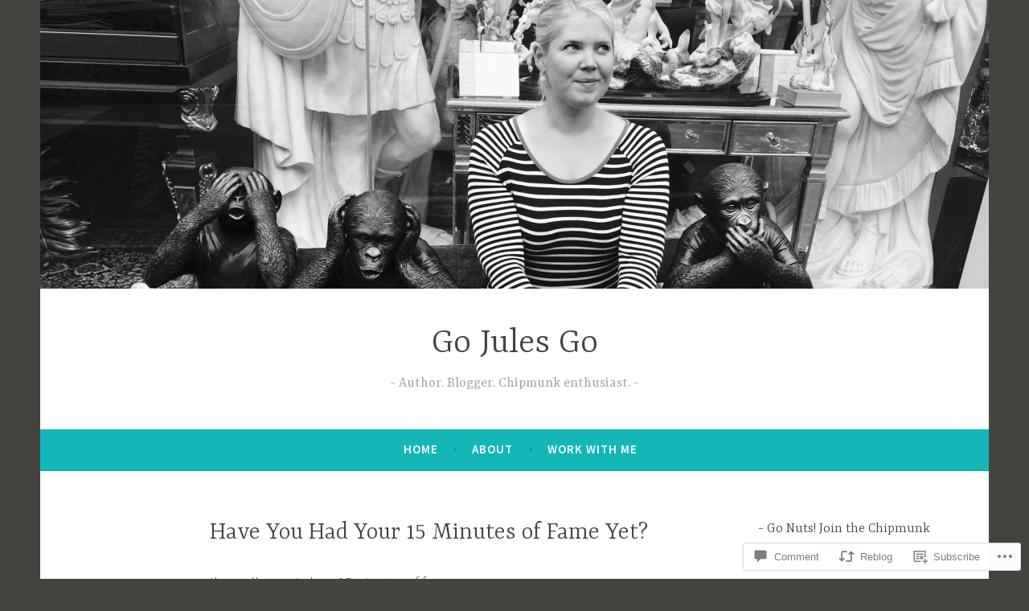

--- FILE ---
content_type: text/html; charset=UTF-8
request_url: https://gojulesgo.com/2012/04/18/have-you-had-your-15-minutes-of-fame-yet/
body_size: 48385
content:
<!DOCTYPE html>
<html lang="en">
<head>
<meta charset="UTF-8">
<meta name="viewport" content="width=device-width, initial-scale=1">
<link rel="profile" href="http://gmpg.org/xfn/11">

<title>Have You Had Your 15 Minutes of Fame Yet? &#8211; Go Jules Go</title>
<meta name='robots' content='max-image-preview:large' />

<!-- Async WordPress.com Remote Login -->
<script id="wpcom_remote_login_js">
var wpcom_remote_login_extra_auth = '';
function wpcom_remote_login_remove_dom_node_id( element_id ) {
	var dom_node = document.getElementById( element_id );
	if ( dom_node ) { dom_node.parentNode.removeChild( dom_node ); }
}
function wpcom_remote_login_remove_dom_node_classes( class_name ) {
	var dom_nodes = document.querySelectorAll( '.' + class_name );
	for ( var i = 0; i < dom_nodes.length; i++ ) {
		dom_nodes[ i ].parentNode.removeChild( dom_nodes[ i ] );
	}
}
function wpcom_remote_login_final_cleanup() {
	wpcom_remote_login_remove_dom_node_classes( "wpcom_remote_login_msg" );
	wpcom_remote_login_remove_dom_node_id( "wpcom_remote_login_key" );
	wpcom_remote_login_remove_dom_node_id( "wpcom_remote_login_validate" );
	wpcom_remote_login_remove_dom_node_id( "wpcom_remote_login_js" );
	wpcom_remote_login_remove_dom_node_id( "wpcom_request_access_iframe" );
	wpcom_remote_login_remove_dom_node_id( "wpcom_request_access_styles" );
}

// Watch for messages back from the remote login
window.addEventListener( "message", function( e ) {
	if ( e.origin === "https://r-login.wordpress.com" ) {
		var data = {};
		try {
			data = JSON.parse( e.data );
		} catch( e ) {
			wpcom_remote_login_final_cleanup();
			return;
		}

		if ( data.msg === 'LOGIN' ) {
			// Clean up the login check iframe
			wpcom_remote_login_remove_dom_node_id( "wpcom_remote_login_key" );

			var id_regex = new RegExp( /^[0-9]+$/ );
			var token_regex = new RegExp( /^.*|.*|.*$/ );
			if (
				token_regex.test( data.token )
				&& id_regex.test( data.wpcomid )
			) {
				// We have everything we need to ask for a login
				var script = document.createElement( "script" );
				script.setAttribute( "id", "wpcom_remote_login_validate" );
				script.src = '/remote-login.php?wpcom_remote_login=validate'
					+ '&wpcomid=' + data.wpcomid
					+ '&token=' + encodeURIComponent( data.token )
					+ '&host=' + window.location.protocol
					+ '//' + window.location.hostname
					+ '&postid=4466'
					+ '&is_singular=1';
				document.body.appendChild( script );
			}

			return;
		}

		// Safari ITP, not logged in, so redirect
		if ( data.msg === 'LOGIN-REDIRECT' ) {
			window.location = 'https://wordpress.com/log-in?redirect_to=' + window.location.href;
			return;
		}

		// Safari ITP, storage access failed, remove the request
		if ( data.msg === 'LOGIN-REMOVE' ) {
			var css_zap = 'html { -webkit-transition: margin-top 1s; transition: margin-top 1s; } /* 9001 */ html { margin-top: 0 !important; } * html body { margin-top: 0 !important; } @media screen and ( max-width: 782px ) { html { margin-top: 0 !important; } * html body { margin-top: 0 !important; } }';
			var style_zap = document.createElement( 'style' );
			style_zap.type = 'text/css';
			style_zap.appendChild( document.createTextNode( css_zap ) );
			document.body.appendChild( style_zap );

			var e = document.getElementById( 'wpcom_request_access_iframe' );
			e.parentNode.removeChild( e );

			document.cookie = 'wordpress_com_login_access=denied; path=/; max-age=31536000';

			return;
		}

		// Safari ITP
		if ( data.msg === 'REQUEST_ACCESS' ) {
			console.log( 'request access: safari' );

			// Check ITP iframe enable/disable knob
			if ( wpcom_remote_login_extra_auth !== 'safari_itp_iframe' ) {
				return;
			}

			// If we are in a "private window" there is no ITP.
			var private_window = false;
			try {
				var opendb = window.openDatabase( null, null, null, null );
			} catch( e ) {
				private_window = true;
			}

			if ( private_window ) {
				console.log( 'private window' );
				return;
			}

			var iframe = document.createElement( 'iframe' );
			iframe.id = 'wpcom_request_access_iframe';
			iframe.setAttribute( 'scrolling', 'no' );
			iframe.setAttribute( 'sandbox', 'allow-storage-access-by-user-activation allow-scripts allow-same-origin allow-top-navigation-by-user-activation' );
			iframe.src = 'https://r-login.wordpress.com/remote-login.php?wpcom_remote_login=request_access&origin=' + encodeURIComponent( data.origin ) + '&wpcomid=' + encodeURIComponent( data.wpcomid );

			var css = 'html { -webkit-transition: margin-top 1s; transition: margin-top 1s; } /* 9001 */ html { margin-top: 46px !important; } * html body { margin-top: 46px !important; } @media screen and ( max-width: 660px ) { html { margin-top: 71px !important; } * html body { margin-top: 71px !important; } #wpcom_request_access_iframe { display: block; height: 71px !important; } } #wpcom_request_access_iframe { border: 0px; height: 46px; position: fixed; top: 0; left: 0; width: 100%; min-width: 100%; z-index: 99999; background: #23282d; } ';

			var style = document.createElement( 'style' );
			style.type = 'text/css';
			style.id = 'wpcom_request_access_styles';
			style.appendChild( document.createTextNode( css ) );
			document.body.appendChild( style );

			document.body.appendChild( iframe );
		}

		if ( data.msg === 'DONE' ) {
			wpcom_remote_login_final_cleanup();
		}
	}
}, false );

// Inject the remote login iframe after the page has had a chance to load
// more critical resources
window.addEventListener( "DOMContentLoaded", function( e ) {
	var iframe = document.createElement( "iframe" );
	iframe.style.display = "none";
	iframe.setAttribute( "scrolling", "no" );
	iframe.setAttribute( "id", "wpcom_remote_login_key" );
	iframe.src = "https://r-login.wordpress.com/remote-login.php"
		+ "?wpcom_remote_login=key"
		+ "&origin=aHR0cHM6Ly9nb2p1bGVzZ28uY29t"
		+ "&wpcomid=20428615"
		+ "&time=" + Math.floor( Date.now() / 1000 );
	document.body.appendChild( iframe );
}, false );
</script>
<link rel='dns-prefetch' href='//s0.wp.com' />
<link rel='dns-prefetch' href='//widgets.wp.com' />
<link rel='dns-prefetch' href='//fonts-api.wp.com' />
<link rel="alternate" type="application/rss+xml" title="Go Jules Go &raquo; Feed" href="https://gojulesgo.com/feed/" />
<link rel="alternate" type="application/rss+xml" title="Go Jules Go &raquo; Comments Feed" href="https://gojulesgo.com/comments/feed/" />
<link rel="alternate" type="application/rss+xml" title="Go Jules Go &raquo; Have You Had Your 15 Minutes of Fame&nbsp;Yet? Comments Feed" href="https://gojulesgo.com/2012/04/18/have-you-had-your-15-minutes-of-fame-yet/feed/" />
	<script type="text/javascript">
		/* <![CDATA[ */
		function addLoadEvent(func) {
			var oldonload = window.onload;
			if (typeof window.onload != 'function') {
				window.onload = func;
			} else {
				window.onload = function () {
					oldonload();
					func();
				}
			}
		}
		/* ]]> */
	</script>
	<link crossorigin='anonymous' rel='stylesheet' id='all-css-0-1' href='/_static/??-eJxtzEkKgDAQRNELGZs4EDfiWUJsxMzYHby+RARB3BQ8KD6cWZgUGSNDKCL7su2RwCJnbdxjCCnVWYtHggO9ZlxFTsQftYaogf+k3x2+4Vv1voRZqrHvpkHJwV5glDTa&cssminify=yes' type='text/css' media='all' />
<style id='wp-emoji-styles-inline-css'>

	img.wp-smiley, img.emoji {
		display: inline !important;
		border: none !important;
		box-shadow: none !important;
		height: 1em !important;
		width: 1em !important;
		margin: 0 0.07em !important;
		vertical-align: -0.1em !important;
		background: none !important;
		padding: 0 !important;
	}
/*# sourceURL=wp-emoji-styles-inline-css */
</style>
<link crossorigin='anonymous' rel='stylesheet' id='all-css-2-1' href='/wp-content/plugins/gutenberg-core/v22.2.0/build/styles/block-library/style.css?m=1764855221i&cssminify=yes' type='text/css' media='all' />
<style id='wp-block-library-inline-css'>
.has-text-align-justify {
	text-align:justify;
}
.has-text-align-justify{text-align:justify;}

/*# sourceURL=wp-block-library-inline-css */
</style><style id='global-styles-inline-css'>
:root{--wp--preset--aspect-ratio--square: 1;--wp--preset--aspect-ratio--4-3: 4/3;--wp--preset--aspect-ratio--3-4: 3/4;--wp--preset--aspect-ratio--3-2: 3/2;--wp--preset--aspect-ratio--2-3: 2/3;--wp--preset--aspect-ratio--16-9: 16/9;--wp--preset--aspect-ratio--9-16: 9/16;--wp--preset--color--black: #404040;--wp--preset--color--cyan-bluish-gray: #abb8c3;--wp--preset--color--white: #ffffff;--wp--preset--color--pale-pink: #f78da7;--wp--preset--color--vivid-red: #cf2e2e;--wp--preset--color--luminous-vivid-orange: #ff6900;--wp--preset--color--luminous-vivid-amber: #fcb900;--wp--preset--color--light-green-cyan: #7bdcb5;--wp--preset--color--vivid-green-cyan: #00d084;--wp--preset--color--pale-cyan-blue: #8ed1fc;--wp--preset--color--vivid-cyan-blue: #0693e3;--wp--preset--color--vivid-purple: #9b51e0;--wp--preset--color--dark-gray: #444340;--wp--preset--color--medium-gray: #a8a6a1;--wp--preset--color--light-gray: #e6e6e6;--wp--preset--color--blue: #15b6b8;--wp--preset--color--dark-blue: #0c8384;--wp--preset--gradient--vivid-cyan-blue-to-vivid-purple: linear-gradient(135deg,rgb(6,147,227) 0%,rgb(155,81,224) 100%);--wp--preset--gradient--light-green-cyan-to-vivid-green-cyan: linear-gradient(135deg,rgb(122,220,180) 0%,rgb(0,208,130) 100%);--wp--preset--gradient--luminous-vivid-amber-to-luminous-vivid-orange: linear-gradient(135deg,rgb(252,185,0) 0%,rgb(255,105,0) 100%);--wp--preset--gradient--luminous-vivid-orange-to-vivid-red: linear-gradient(135deg,rgb(255,105,0) 0%,rgb(207,46,46) 100%);--wp--preset--gradient--very-light-gray-to-cyan-bluish-gray: linear-gradient(135deg,rgb(238,238,238) 0%,rgb(169,184,195) 100%);--wp--preset--gradient--cool-to-warm-spectrum: linear-gradient(135deg,rgb(74,234,220) 0%,rgb(151,120,209) 20%,rgb(207,42,186) 40%,rgb(238,44,130) 60%,rgb(251,105,98) 80%,rgb(254,248,76) 100%);--wp--preset--gradient--blush-light-purple: linear-gradient(135deg,rgb(255,206,236) 0%,rgb(152,150,240) 100%);--wp--preset--gradient--blush-bordeaux: linear-gradient(135deg,rgb(254,205,165) 0%,rgb(254,45,45) 50%,rgb(107,0,62) 100%);--wp--preset--gradient--luminous-dusk: linear-gradient(135deg,rgb(255,203,112) 0%,rgb(199,81,192) 50%,rgb(65,88,208) 100%);--wp--preset--gradient--pale-ocean: linear-gradient(135deg,rgb(255,245,203) 0%,rgb(182,227,212) 50%,rgb(51,167,181) 100%);--wp--preset--gradient--electric-grass: linear-gradient(135deg,rgb(202,248,128) 0%,rgb(113,206,126) 100%);--wp--preset--gradient--midnight: linear-gradient(135deg,rgb(2,3,129) 0%,rgb(40,116,252) 100%);--wp--preset--font-size--small: 13px;--wp--preset--font-size--medium: 20px;--wp--preset--font-size--large: 36px;--wp--preset--font-size--x-large: 42px;--wp--preset--font-family--albert-sans: 'Albert Sans', sans-serif;--wp--preset--font-family--alegreya: Alegreya, serif;--wp--preset--font-family--arvo: Arvo, serif;--wp--preset--font-family--bodoni-moda: 'Bodoni Moda', serif;--wp--preset--font-family--bricolage-grotesque: 'Bricolage Grotesque', sans-serif;--wp--preset--font-family--cabin: Cabin, sans-serif;--wp--preset--font-family--chivo: Chivo, sans-serif;--wp--preset--font-family--commissioner: Commissioner, sans-serif;--wp--preset--font-family--cormorant: Cormorant, serif;--wp--preset--font-family--courier-prime: 'Courier Prime', monospace;--wp--preset--font-family--crimson-pro: 'Crimson Pro', serif;--wp--preset--font-family--dm-mono: 'DM Mono', monospace;--wp--preset--font-family--dm-sans: 'DM Sans', sans-serif;--wp--preset--font-family--dm-serif-display: 'DM Serif Display', serif;--wp--preset--font-family--domine: Domine, serif;--wp--preset--font-family--eb-garamond: 'EB Garamond', serif;--wp--preset--font-family--epilogue: Epilogue, sans-serif;--wp--preset--font-family--fahkwang: Fahkwang, sans-serif;--wp--preset--font-family--figtree: Figtree, sans-serif;--wp--preset--font-family--fira-sans: 'Fira Sans', sans-serif;--wp--preset--font-family--fjalla-one: 'Fjalla One', sans-serif;--wp--preset--font-family--fraunces: Fraunces, serif;--wp--preset--font-family--gabarito: Gabarito, system-ui;--wp--preset--font-family--ibm-plex-mono: 'IBM Plex Mono', monospace;--wp--preset--font-family--ibm-plex-sans: 'IBM Plex Sans', sans-serif;--wp--preset--font-family--ibarra-real-nova: 'Ibarra Real Nova', serif;--wp--preset--font-family--instrument-serif: 'Instrument Serif', serif;--wp--preset--font-family--inter: Inter, sans-serif;--wp--preset--font-family--josefin-sans: 'Josefin Sans', sans-serif;--wp--preset--font-family--jost: Jost, sans-serif;--wp--preset--font-family--libre-baskerville: 'Libre Baskerville', serif;--wp--preset--font-family--libre-franklin: 'Libre Franklin', sans-serif;--wp--preset--font-family--literata: Literata, serif;--wp--preset--font-family--lora: Lora, serif;--wp--preset--font-family--merriweather: Merriweather, serif;--wp--preset--font-family--montserrat: Montserrat, sans-serif;--wp--preset--font-family--newsreader: Newsreader, serif;--wp--preset--font-family--noto-sans-mono: 'Noto Sans Mono', sans-serif;--wp--preset--font-family--nunito: Nunito, sans-serif;--wp--preset--font-family--open-sans: 'Open Sans', sans-serif;--wp--preset--font-family--overpass: Overpass, sans-serif;--wp--preset--font-family--pt-serif: 'PT Serif', serif;--wp--preset--font-family--petrona: Petrona, serif;--wp--preset--font-family--piazzolla: Piazzolla, serif;--wp--preset--font-family--playfair-display: 'Playfair Display', serif;--wp--preset--font-family--plus-jakarta-sans: 'Plus Jakarta Sans', sans-serif;--wp--preset--font-family--poppins: Poppins, sans-serif;--wp--preset--font-family--raleway: Raleway, sans-serif;--wp--preset--font-family--roboto: Roboto, sans-serif;--wp--preset--font-family--roboto-slab: 'Roboto Slab', serif;--wp--preset--font-family--rubik: Rubik, sans-serif;--wp--preset--font-family--rufina: Rufina, serif;--wp--preset--font-family--sora: Sora, sans-serif;--wp--preset--font-family--source-sans-3: 'Source Sans 3', sans-serif;--wp--preset--font-family--source-serif-4: 'Source Serif 4', serif;--wp--preset--font-family--space-mono: 'Space Mono', monospace;--wp--preset--font-family--syne: Syne, sans-serif;--wp--preset--font-family--texturina: Texturina, serif;--wp--preset--font-family--urbanist: Urbanist, sans-serif;--wp--preset--font-family--work-sans: 'Work Sans', sans-serif;--wp--preset--spacing--20: 0.44rem;--wp--preset--spacing--30: 0.67rem;--wp--preset--spacing--40: 1rem;--wp--preset--spacing--50: 1.5rem;--wp--preset--spacing--60: 2.25rem;--wp--preset--spacing--70: 3.38rem;--wp--preset--spacing--80: 5.06rem;--wp--preset--shadow--natural: 6px 6px 9px rgba(0, 0, 0, 0.2);--wp--preset--shadow--deep: 12px 12px 50px rgba(0, 0, 0, 0.4);--wp--preset--shadow--sharp: 6px 6px 0px rgba(0, 0, 0, 0.2);--wp--preset--shadow--outlined: 6px 6px 0px -3px rgb(255, 255, 255), 6px 6px rgb(0, 0, 0);--wp--preset--shadow--crisp: 6px 6px 0px rgb(0, 0, 0);}:where(.is-layout-flex){gap: 0.5em;}:where(.is-layout-grid){gap: 0.5em;}body .is-layout-flex{display: flex;}.is-layout-flex{flex-wrap: wrap;align-items: center;}.is-layout-flex > :is(*, div){margin: 0;}body .is-layout-grid{display: grid;}.is-layout-grid > :is(*, div){margin: 0;}:where(.wp-block-columns.is-layout-flex){gap: 2em;}:where(.wp-block-columns.is-layout-grid){gap: 2em;}:where(.wp-block-post-template.is-layout-flex){gap: 1.25em;}:where(.wp-block-post-template.is-layout-grid){gap: 1.25em;}.has-black-color{color: var(--wp--preset--color--black) !important;}.has-cyan-bluish-gray-color{color: var(--wp--preset--color--cyan-bluish-gray) !important;}.has-white-color{color: var(--wp--preset--color--white) !important;}.has-pale-pink-color{color: var(--wp--preset--color--pale-pink) !important;}.has-vivid-red-color{color: var(--wp--preset--color--vivid-red) !important;}.has-luminous-vivid-orange-color{color: var(--wp--preset--color--luminous-vivid-orange) !important;}.has-luminous-vivid-amber-color{color: var(--wp--preset--color--luminous-vivid-amber) !important;}.has-light-green-cyan-color{color: var(--wp--preset--color--light-green-cyan) !important;}.has-vivid-green-cyan-color{color: var(--wp--preset--color--vivid-green-cyan) !important;}.has-pale-cyan-blue-color{color: var(--wp--preset--color--pale-cyan-blue) !important;}.has-vivid-cyan-blue-color{color: var(--wp--preset--color--vivid-cyan-blue) !important;}.has-vivid-purple-color{color: var(--wp--preset--color--vivid-purple) !important;}.has-black-background-color{background-color: var(--wp--preset--color--black) !important;}.has-cyan-bluish-gray-background-color{background-color: var(--wp--preset--color--cyan-bluish-gray) !important;}.has-white-background-color{background-color: var(--wp--preset--color--white) !important;}.has-pale-pink-background-color{background-color: var(--wp--preset--color--pale-pink) !important;}.has-vivid-red-background-color{background-color: var(--wp--preset--color--vivid-red) !important;}.has-luminous-vivid-orange-background-color{background-color: var(--wp--preset--color--luminous-vivid-orange) !important;}.has-luminous-vivid-amber-background-color{background-color: var(--wp--preset--color--luminous-vivid-amber) !important;}.has-light-green-cyan-background-color{background-color: var(--wp--preset--color--light-green-cyan) !important;}.has-vivid-green-cyan-background-color{background-color: var(--wp--preset--color--vivid-green-cyan) !important;}.has-pale-cyan-blue-background-color{background-color: var(--wp--preset--color--pale-cyan-blue) !important;}.has-vivid-cyan-blue-background-color{background-color: var(--wp--preset--color--vivid-cyan-blue) !important;}.has-vivid-purple-background-color{background-color: var(--wp--preset--color--vivid-purple) !important;}.has-black-border-color{border-color: var(--wp--preset--color--black) !important;}.has-cyan-bluish-gray-border-color{border-color: var(--wp--preset--color--cyan-bluish-gray) !important;}.has-white-border-color{border-color: var(--wp--preset--color--white) !important;}.has-pale-pink-border-color{border-color: var(--wp--preset--color--pale-pink) !important;}.has-vivid-red-border-color{border-color: var(--wp--preset--color--vivid-red) !important;}.has-luminous-vivid-orange-border-color{border-color: var(--wp--preset--color--luminous-vivid-orange) !important;}.has-luminous-vivid-amber-border-color{border-color: var(--wp--preset--color--luminous-vivid-amber) !important;}.has-light-green-cyan-border-color{border-color: var(--wp--preset--color--light-green-cyan) !important;}.has-vivid-green-cyan-border-color{border-color: var(--wp--preset--color--vivid-green-cyan) !important;}.has-pale-cyan-blue-border-color{border-color: var(--wp--preset--color--pale-cyan-blue) !important;}.has-vivid-cyan-blue-border-color{border-color: var(--wp--preset--color--vivid-cyan-blue) !important;}.has-vivid-purple-border-color{border-color: var(--wp--preset--color--vivid-purple) !important;}.has-vivid-cyan-blue-to-vivid-purple-gradient-background{background: var(--wp--preset--gradient--vivid-cyan-blue-to-vivid-purple) !important;}.has-light-green-cyan-to-vivid-green-cyan-gradient-background{background: var(--wp--preset--gradient--light-green-cyan-to-vivid-green-cyan) !important;}.has-luminous-vivid-amber-to-luminous-vivid-orange-gradient-background{background: var(--wp--preset--gradient--luminous-vivid-amber-to-luminous-vivid-orange) !important;}.has-luminous-vivid-orange-to-vivid-red-gradient-background{background: var(--wp--preset--gradient--luminous-vivid-orange-to-vivid-red) !important;}.has-very-light-gray-to-cyan-bluish-gray-gradient-background{background: var(--wp--preset--gradient--very-light-gray-to-cyan-bluish-gray) !important;}.has-cool-to-warm-spectrum-gradient-background{background: var(--wp--preset--gradient--cool-to-warm-spectrum) !important;}.has-blush-light-purple-gradient-background{background: var(--wp--preset--gradient--blush-light-purple) !important;}.has-blush-bordeaux-gradient-background{background: var(--wp--preset--gradient--blush-bordeaux) !important;}.has-luminous-dusk-gradient-background{background: var(--wp--preset--gradient--luminous-dusk) !important;}.has-pale-ocean-gradient-background{background: var(--wp--preset--gradient--pale-ocean) !important;}.has-electric-grass-gradient-background{background: var(--wp--preset--gradient--electric-grass) !important;}.has-midnight-gradient-background{background: var(--wp--preset--gradient--midnight) !important;}.has-small-font-size{font-size: var(--wp--preset--font-size--small) !important;}.has-medium-font-size{font-size: var(--wp--preset--font-size--medium) !important;}.has-large-font-size{font-size: var(--wp--preset--font-size--large) !important;}.has-x-large-font-size{font-size: var(--wp--preset--font-size--x-large) !important;}.has-albert-sans-font-family{font-family: var(--wp--preset--font-family--albert-sans) !important;}.has-alegreya-font-family{font-family: var(--wp--preset--font-family--alegreya) !important;}.has-arvo-font-family{font-family: var(--wp--preset--font-family--arvo) !important;}.has-bodoni-moda-font-family{font-family: var(--wp--preset--font-family--bodoni-moda) !important;}.has-bricolage-grotesque-font-family{font-family: var(--wp--preset--font-family--bricolage-grotesque) !important;}.has-cabin-font-family{font-family: var(--wp--preset--font-family--cabin) !important;}.has-chivo-font-family{font-family: var(--wp--preset--font-family--chivo) !important;}.has-commissioner-font-family{font-family: var(--wp--preset--font-family--commissioner) !important;}.has-cormorant-font-family{font-family: var(--wp--preset--font-family--cormorant) !important;}.has-courier-prime-font-family{font-family: var(--wp--preset--font-family--courier-prime) !important;}.has-crimson-pro-font-family{font-family: var(--wp--preset--font-family--crimson-pro) !important;}.has-dm-mono-font-family{font-family: var(--wp--preset--font-family--dm-mono) !important;}.has-dm-sans-font-family{font-family: var(--wp--preset--font-family--dm-sans) !important;}.has-dm-serif-display-font-family{font-family: var(--wp--preset--font-family--dm-serif-display) !important;}.has-domine-font-family{font-family: var(--wp--preset--font-family--domine) !important;}.has-eb-garamond-font-family{font-family: var(--wp--preset--font-family--eb-garamond) !important;}.has-epilogue-font-family{font-family: var(--wp--preset--font-family--epilogue) !important;}.has-fahkwang-font-family{font-family: var(--wp--preset--font-family--fahkwang) !important;}.has-figtree-font-family{font-family: var(--wp--preset--font-family--figtree) !important;}.has-fira-sans-font-family{font-family: var(--wp--preset--font-family--fira-sans) !important;}.has-fjalla-one-font-family{font-family: var(--wp--preset--font-family--fjalla-one) !important;}.has-fraunces-font-family{font-family: var(--wp--preset--font-family--fraunces) !important;}.has-gabarito-font-family{font-family: var(--wp--preset--font-family--gabarito) !important;}.has-ibm-plex-mono-font-family{font-family: var(--wp--preset--font-family--ibm-plex-mono) !important;}.has-ibm-plex-sans-font-family{font-family: var(--wp--preset--font-family--ibm-plex-sans) !important;}.has-ibarra-real-nova-font-family{font-family: var(--wp--preset--font-family--ibarra-real-nova) !important;}.has-instrument-serif-font-family{font-family: var(--wp--preset--font-family--instrument-serif) !important;}.has-inter-font-family{font-family: var(--wp--preset--font-family--inter) !important;}.has-josefin-sans-font-family{font-family: var(--wp--preset--font-family--josefin-sans) !important;}.has-jost-font-family{font-family: var(--wp--preset--font-family--jost) !important;}.has-libre-baskerville-font-family{font-family: var(--wp--preset--font-family--libre-baskerville) !important;}.has-libre-franklin-font-family{font-family: var(--wp--preset--font-family--libre-franklin) !important;}.has-literata-font-family{font-family: var(--wp--preset--font-family--literata) !important;}.has-lora-font-family{font-family: var(--wp--preset--font-family--lora) !important;}.has-merriweather-font-family{font-family: var(--wp--preset--font-family--merriweather) !important;}.has-montserrat-font-family{font-family: var(--wp--preset--font-family--montserrat) !important;}.has-newsreader-font-family{font-family: var(--wp--preset--font-family--newsreader) !important;}.has-noto-sans-mono-font-family{font-family: var(--wp--preset--font-family--noto-sans-mono) !important;}.has-nunito-font-family{font-family: var(--wp--preset--font-family--nunito) !important;}.has-open-sans-font-family{font-family: var(--wp--preset--font-family--open-sans) !important;}.has-overpass-font-family{font-family: var(--wp--preset--font-family--overpass) !important;}.has-pt-serif-font-family{font-family: var(--wp--preset--font-family--pt-serif) !important;}.has-petrona-font-family{font-family: var(--wp--preset--font-family--petrona) !important;}.has-piazzolla-font-family{font-family: var(--wp--preset--font-family--piazzolla) !important;}.has-playfair-display-font-family{font-family: var(--wp--preset--font-family--playfair-display) !important;}.has-plus-jakarta-sans-font-family{font-family: var(--wp--preset--font-family--plus-jakarta-sans) !important;}.has-poppins-font-family{font-family: var(--wp--preset--font-family--poppins) !important;}.has-raleway-font-family{font-family: var(--wp--preset--font-family--raleway) !important;}.has-roboto-font-family{font-family: var(--wp--preset--font-family--roboto) !important;}.has-roboto-slab-font-family{font-family: var(--wp--preset--font-family--roboto-slab) !important;}.has-rubik-font-family{font-family: var(--wp--preset--font-family--rubik) !important;}.has-rufina-font-family{font-family: var(--wp--preset--font-family--rufina) !important;}.has-sora-font-family{font-family: var(--wp--preset--font-family--sora) !important;}.has-source-sans-3-font-family{font-family: var(--wp--preset--font-family--source-sans-3) !important;}.has-source-serif-4-font-family{font-family: var(--wp--preset--font-family--source-serif-4) !important;}.has-space-mono-font-family{font-family: var(--wp--preset--font-family--space-mono) !important;}.has-syne-font-family{font-family: var(--wp--preset--font-family--syne) !important;}.has-texturina-font-family{font-family: var(--wp--preset--font-family--texturina) !important;}.has-urbanist-font-family{font-family: var(--wp--preset--font-family--urbanist) !important;}.has-work-sans-font-family{font-family: var(--wp--preset--font-family--work-sans) !important;}
/*# sourceURL=global-styles-inline-css */
</style>

<style id='classic-theme-styles-inline-css'>
/*! This file is auto-generated */
.wp-block-button__link{color:#fff;background-color:#32373c;border-radius:9999px;box-shadow:none;text-decoration:none;padding:calc(.667em + 2px) calc(1.333em + 2px);font-size:1.125em}.wp-block-file__button{background:#32373c;color:#fff;text-decoration:none}
/*# sourceURL=/wp-includes/css/classic-themes.min.css */
</style>
<link crossorigin='anonymous' rel='stylesheet' id='all-css-4-1' href='/_static/??-eJx9jkEOwjAMBD9EcMqBckE8BSWpBSl1EsVO+/26qrgA4mLJuzv2wlJMyEkwCVAzZWqPmBhCrqg6FSegCcIhOpyQNHYMzAf4jS1FGeN9qchsdFJsZOSpIP/jRpTiwsuotJ/YDaCc09u8z5iGXME1yeREYvjCgGsA3+I0wIzV62sVt878uW9lbnTt+rO1p76zl3EFmp5j4Q==&cssminify=yes' type='text/css' media='all' />
<link rel='stylesheet' id='verbum-gutenberg-css-css' href='https://widgets.wp.com/verbum-block-editor/block-editor.css?ver=1738686361' media='all' />
<link crossorigin='anonymous' rel='stylesheet' id='all-css-6-1' href='/_static/??/wp-content/themes/pub/dara/style.css,/wp-content/themes/pub/dara/blocks.css?m=1756804694j&cssminify=yes' type='text/css' media='all' />
<style id='dara-style-inline-css'>
.cat-links { clip: rect(1px, 1px, 1px, 1px); height: 1px; position: absolute; overflow: hidden; width: 1px; }
/*# sourceURL=dara-style-inline-css */
</style>
<link rel='stylesheet' id='dara-fonts-css' href='https://fonts-api.wp.com/css?family=Source+Sans+Pro%3A300%2C300italic%2C400%2C400italic%2C600%7CYrsa%3A300%2C400%2C700&#038;subset=latin%2Clatin-ext' media='all' />
<link crossorigin='anonymous' rel='stylesheet' id='all-css-8-1' href='/_static/??-eJx9jsEKwjAQRH/IuFQr9SJ+iqTrGlOT3ZBsKf17U/AQULzNg3nDwJIMCiuxQpxNCrPzXGAiTRZfH4YownDzjOCIKftqlN9xj6XsoBnVJ0UqkOYR7jZb2EaKroHMklDiV785kWkM4mp0UFsN/pMciQmCVn293IJ5BOvzpl7jpRtOx8O5H7p+egO2V2BG&cssminify=yes' type='text/css' media='all' />
<link crossorigin='anonymous' rel='stylesheet' id='print-css-9-1' href='/wp-content/mu-plugins/global-print/global-print.css?m=1465851035i&cssminify=yes' type='text/css' media='print' />
<style id='jetpack-global-styles-frontend-style-inline-css'>
:root { --font-headings: unset; --font-base: unset; --font-headings-default: -apple-system,BlinkMacSystemFont,"Segoe UI",Roboto,Oxygen-Sans,Ubuntu,Cantarell,"Helvetica Neue",sans-serif; --font-base-default: -apple-system,BlinkMacSystemFont,"Segoe UI",Roboto,Oxygen-Sans,Ubuntu,Cantarell,"Helvetica Neue",sans-serif;}
/*# sourceURL=jetpack-global-styles-frontend-style-inline-css */
</style>
<link crossorigin='anonymous' rel='stylesheet' id='all-css-12-1' href='/_static/??-eJyNjcEKwjAQRH/IuFRT6kX8FNkmS5K6yQY3Qfx7bfEiXrwM82B4A49qnJRGpUHupnIPqSgs1Cq624chi6zhO5OCRryTR++fW00l7J3qDv43XVNxoOISsmEJol/wY2uR8vs3WggsM/I6uOTzMI3Hw8lOg11eUT1JKA==&cssminify=yes' type='text/css' media='all' />
<script type="text/javascript" id="jetpack_related-posts-js-extra">
/* <![CDATA[ */
var related_posts_js_options = {"post_heading":"h4"};
//# sourceURL=jetpack_related-posts-js-extra
/* ]]> */
</script>
<script type="text/javascript" id="wpcom-actionbar-placeholder-js-extra">
/* <![CDATA[ */
var actionbardata = {"siteID":"20428615","postID":"4466","siteURL":"https://gojulesgo.com","xhrURL":"https://gojulesgo.com/wp-admin/admin-ajax.php","nonce":"538b1bcb63","isLoggedIn":"","statusMessage":"","subsEmailDefault":"instantly","proxyScriptUrl":"https://s0.wp.com/wp-content/js/wpcom-proxy-request.js?m=1513050504i&amp;ver=20211021","shortlink":"https://wp.me/p1nIpN-1a2","i18n":{"followedText":"New posts from this site will now appear in your \u003Ca href=\"https://wordpress.com/reader\"\u003EReader\u003C/a\u003E","foldBar":"Collapse this bar","unfoldBar":"Expand this bar","shortLinkCopied":"Shortlink copied to clipboard."}};
//# sourceURL=wpcom-actionbar-placeholder-js-extra
/* ]]> */
</script>
<script type="text/javascript" id="jetpack-mu-wpcom-settings-js-before">
/* <![CDATA[ */
var JETPACK_MU_WPCOM_SETTINGS = {"assetsUrl":"https://s0.wp.com/wp-content/mu-plugins/jetpack-mu-wpcom-plugin/moon/jetpack_vendor/automattic/jetpack-mu-wpcom/src/build/"};
//# sourceURL=jetpack-mu-wpcom-settings-js-before
/* ]]> */
</script>
<script crossorigin='anonymous' type='text/javascript'  src='/_static/??/wp-content/mu-plugins/jetpack-plugin/moon/_inc/build/related-posts/related-posts.min.js,/wp-content/js/rlt-proxy.js?m=1755006225j'></script>
<script type="text/javascript" id="rlt-proxy-js-after">
/* <![CDATA[ */
	rltInitialize( {"token":null,"iframeOrigins":["https:\/\/widgets.wp.com"]} );
//# sourceURL=rlt-proxy-js-after
/* ]]> */
</script>
<link rel="EditURI" type="application/rsd+xml" title="RSD" href="https://goguiltypleasures.wordpress.com/xmlrpc.php?rsd" />
<meta name="generator" content="WordPress.com" />
<link rel="canonical" href="https://gojulesgo.com/2012/04/18/have-you-had-your-15-minutes-of-fame-yet/" />
<link rel='shortlink' href='https://wp.me/p1nIpN-1a2' />
<link rel="alternate" type="application/json+oembed" href="https://public-api.wordpress.com/oembed/?format=json&amp;url=https%3A%2F%2Fgojulesgo.com%2F2012%2F04%2F18%2Fhave-you-had-your-15-minutes-of-fame-yet%2F&amp;for=wpcom-auto-discovery" /><link rel="alternate" type="application/xml+oembed" href="https://public-api.wordpress.com/oembed/?format=xml&amp;url=https%3A%2F%2Fgojulesgo.com%2F2012%2F04%2F18%2Fhave-you-had-your-15-minutes-of-fame-yet%2F&amp;for=wpcom-auto-discovery" />
<!-- Jetpack Open Graph Tags -->
<meta property="og:type" content="article" />
<meta property="og:title" content="Have You Had Your 15 Minutes of Fame Yet?" />
<meta property="og:url" content="https://gojulesgo.com/2012/04/18/have-you-had-your-15-minutes-of-fame-yet/" />
<meta property="og:description" content="I&#8217;m really worried my 15 minutes of fame are up. Last week, Peppermeister (my husband) pointed out that Comcast cable&#8217;s OnDemand feature (where you can watch movies and TV shows, well, …" />
<meta property="article:published_time" content="2012-04-18T11:00:47+00:00" />
<meta property="article:modified_time" content="2012-05-02T22:49:24+00:00" />
<meta property="og:site_name" content="Go Jules Go" />
<meta property="og:image" content="https://gojulesgo.com/wp-content/uploads/2012/04/jamesvanderbeek_julie_1998.jpg?w=126" />
<meta property="og:image:width" content="126" />
<meta property="og:image:height" content="150" />
<meta property="og:image:alt" content="" />
<meta property="og:locale" content="en_US" />
<meta property="article:publisher" content="https://www.facebook.com/WordPresscom" />
<meta name="twitter:text:title" content="Have You Had Your 15 Minutes of Fame&nbsp;Yet?" />
<meta name="twitter:image" content="https://gojulesgo.com/wp-content/uploads/2012/04/jamesvanderbeek_julie_1998.jpg?w=144" />
<meta name="twitter:card" content="summary" />

<!-- End Jetpack Open Graph Tags -->
<link rel='openid.server' href='https://gojulesgo.com/?openidserver=1' />
<link rel='openid.delegate' href='https://gojulesgo.com/' />
<link rel="search" type="application/opensearchdescription+xml" href="https://gojulesgo.com/osd.xml" title="Go Jules Go" />
<link rel="search" type="application/opensearchdescription+xml" href="https://s1.wp.com/opensearch.xml" title="WordPress.com" />
<link rel="pingback" href="https://gojulesgo.com/xmlrpc.php"><style type="text/css">.recentcomments a{display:inline !important;padding:0 !important;margin:0 !important;}</style>		<style type="text/css">
			.recentcomments a {
				display: inline !important;
				padding: 0 !important;
				margin: 0 !important;
			}

			table.recentcommentsavatartop img.avatar, table.recentcommentsavatarend img.avatar {
				border: 0px;
				margin: 0;
			}

			table.recentcommentsavatartop a, table.recentcommentsavatarend a {
				border: 0px !important;
				background-color: transparent !important;
			}

			td.recentcommentsavatarend, td.recentcommentsavatartop {
				padding: 0px 0px 1px 0px;
				margin: 0px;
			}

			td.recentcommentstextend {
				border: none !important;
				padding: 0px 0px 2px 10px;
			}

			.rtl td.recentcommentstextend {
				padding: 0px 10px 2px 0px;
			}

			td.recentcommentstexttop {
				border: none;
				padding: 0px 0px 0px 10px;
			}

			.rtl td.recentcommentstexttop {
				padding: 0px 10px 0px 0px;
			}
		</style>
		<meta name="description" content="I&#039;m really worried my 15 minutes of fame are up. Last week, Peppermeister (my husband) pointed out that Comcast cable&#039;s OnDemand feature (where you can watch movies and TV shows, well, on demand) added something called XFINITY Streampix. Under that category, they added the first two seasons of Dawson&#039;s Creek. Remember Dawson&#039;s Creek? &quot;I don&#039;t wanna wait...&quot;, the&hellip;" />
<link rel="icon" href="https://gojulesgo.com/wp-content/uploads/2018/03/cropped-cropped-img_3322-11.png?w=32" sizes="32x32" />
<link rel="icon" href="https://gojulesgo.com/wp-content/uploads/2018/03/cropped-cropped-img_3322-11.png?w=192" sizes="192x192" />
<link rel="apple-touch-icon" href="https://gojulesgo.com/wp-content/uploads/2018/03/cropped-cropped-img_3322-11.png?w=180" />
<meta name="msapplication-TileImage" content="https://gojulesgo.com/wp-content/uploads/2018/03/cropped-cropped-img_3322-11.png?w=270" />
<link crossorigin='anonymous' rel='stylesheet' id='all-css-0-3' href='/_static/??-eJyVkMsKAjEMRX/IGlR0cCF+itQ0ONG2KU068/uO+ELc6PKehJMHjMWhZKNskJorsZ04K5zJisfLI0MSyXDgjHCMghcFHblQnaPqDH43JAktkgL6Kk0pvpqe4BfhhMaCkj7Mj+JhoBykgm8myZsxvkdEr8rorKdErqc47Q+B1aCSFsnKA7mBA4l+k38Pvb+qcQyg7ahYuRhPxs80T5xv5n3aLbr1atttVovl+QqNIZlE&cssminify=yes' type='text/css' media='all' />
</head>

<body class="wp-singular post-template-default single single-post postid-4466 single-format-standard custom-background wp-embed-responsive wp-theme-pubdara customizer-styles-applied not-multi-author display-header-text jetpack-reblog-enabled categories-hidden">
<div id="page" class="site">
	<a class="skip-link screen-reader-text" href="#content">Skip to content</a>

	<header id="masthead" class="site-header" role="banner">

			<div class="custom-header">
		<a href="https://gojulesgo.com/" rel="home">
			<img src="https://gojulesgo.com/wp-content/uploads/2018/03/cropped-img_3322-13.png" width="1180" height="359" alt="">
		</a>
	</div><!-- .custom-header -->

				<div class="site-branding">
										<p class="site-title"><a href="https://gojulesgo.com/" rel="home">Go Jules Go</a></p>
							<p class="site-description">Author. Blogger. Chipmunk enthusiast.</p>
			
					</div><!-- .site-branding -->

		<nav id="site-navigation" class="main-navigation" role="navigation">
	<button class="menu-toggle" aria-controls="top-menu" aria-expanded="false">Menu</button>
	<div class="menu-home-container"><ul id="top-menu" class="menu"><li id="menu-item-16996" class="menu-item menu-item-type-custom menu-item-object-custom menu-item-home menu-item-16996"><a href="https://gojulesgo.com">Home</a></li>
<li id="menu-item-13813" class="menu-item menu-item-type-post_type menu-item-object-page menu-item-13813"><a href="https://gojulesgo.com/about/">About</a></li>
<li id="menu-item-17683" class="menu-item menu-item-type-custom menu-item-object-custom menu-item-17683"><a href="https://writewithjules.com">Work With Me</a></li>
</ul></div>	</nav>

	</header>

	
	<div id="content" class="site-content">

	<div id="primary" class="content-area">
		<main id="main" class="site-main" role="main">

		
<article id="post-4466" class="post-4466 post type-post status-publish format-standard hentry category-everyone-loves-a-braggart-right category-tv-junkie category-uncategorized tag-background-actor tag-dawsons-creek tag-guilty-pleasures tag-humor tag-joshua-jackson tag-screen-gems-studios without-featured-image">
	
	<header class="entry-header">
		<span class="cat-links"><a href="https://gojulesgo.com/category/everyone-loves-a-braggart-right/" rel="category tag">Everyone Loves a Braggart...Right?</a>, <a href="https://gojulesgo.com/category/tv-junkie/" rel="category tag">TV Junkie</a>, <a href="https://gojulesgo.com/category/uncategorized/" rel="category tag">Uncategorized</a></span><h1 class="entry-title">Have You Had Your 15 Minutes of Fame&nbsp;Yet?</h1>	</header>

	<div class="entry-body">
							<div class="entry-meta">
			<span class="posted-on"><a href="https://gojulesgo.com/2012/04/18/have-you-had-your-15-minutes-of-fame-yet/" rel="bookmark"><time class="entry-date published" datetime="2012-04-18T07:00:47-07:00">April 18, 2012</time><time class="updated" datetime="2012-05-02T18:49:24-07:00">May 2, 2012</time></a></span><span class="byline"> <span class="author vcard"><a class="url fn n" href="https://gojulesgo.com/author/gojulesgo/">Go Jules Go</a></span></span>		</div><!-- .entry-meta -->		
		<div class="entry-content">
			<p>I&#8217;m really worried my 15 minutes of fame are up.</p>
<p>Last week, <a title="Peppermeister" href="http://peppermeister.wordpress.com" target="_blank">Peppermeister</a> (my husband) pointed out that Comcast cable&#8217;s OnDemand feature (where you can watch movies and TV shows, well, on demand) added something called XFINITY Streampix. Under that category, they added the first two seasons of <em><a class="zem_slink" title="Dawson's Creek" href="http://www.dawsonscreek.com/" rel="homepage" target="_blank" rel="nofollow">Dawson&#8217;s Creek</a></em>.</p>
<p>Remember <em>Dawson&#8217;s Creek</em>? &#8220;I don&#8217;t wanna wait&#8230;&#8221;, the Joey-Dawson-Pacey love triangle, the intense vocabulary, and the dad in jail? Right. That&#8217;s the one.</p>
<p><a href="https://gojulesgo.com/wp-content/uploads/2012/04/jamesvanderbeek_julie_1998.jpg"><img data-attachment-id="4468" data-permalink="https://gojulesgo.com/2012/04/18/have-you-had-your-15-minutes-of-fame-yet/jamesvanderbeek_julie_1998-2/" data-orig-file="https://gojulesgo.com/wp-content/uploads/2012/04/jamesvanderbeek_julie_1998.jpg" data-orig-size="1573,1861" data-comments-opened="1" data-image-meta="{&quot;aperture&quot;:&quot;0&quot;,&quot;credit&quot;:&quot;&quot;,&quot;camera&quot;:&quot;&quot;,&quot;caption&quot;:&quot;&quot;,&quot;created_timestamp&quot;:&quot;0&quot;,&quot;copyright&quot;:&quot;&quot;,&quot;focal_length&quot;:&quot;0&quot;,&quot;iso&quot;:&quot;0&quot;,&quot;shutter_speed&quot;:&quot;0&quot;,&quot;title&quot;:&quot;&quot;}" data-image-title="JamesVanDerBeek_Julie_1998" data-image-description="" data-image-caption="" data-medium-file="https://gojulesgo.com/wp-content/uploads/2012/04/jamesvanderbeek_julie_1998.jpg?w=254" data-large-file="https://gojulesgo.com/wp-content/uploads/2012/04/jamesvanderbeek_julie_1998.jpg?w=825" class="alignleft size-thumbnail wp-image-4468" title="JamesVanDerBeek_Julie_1998" src="https://gojulesgo.com/wp-content/uploads/2012/04/jamesvanderbeek_julie_1998.jpg?w=126&#038;h=150" alt="" width="126" height="150" srcset="https://gojulesgo.com/wp-content/uploads/2012/04/jamesvanderbeek_julie_1998.jpg?w=126 126w, https://gojulesgo.com/wp-content/uploads/2012/04/jamesvanderbeek_julie_1998.jpg?w=252 252w" sizes="(max-width: 126px) 100vw, 126px" /></a>When I was 16, I was obsessed with <em>Dawson&#8217;s Creek</em>. They filmed it in Wilmington, North Carolina, about a 12-hour drive from where I grew up in northern(ish) New Jersey. Thanks to my habit of trolling America Online chat rooms, I found out how to contact the casting agency and become an extra.</p>
<p>In case you don&#8217;t know &#8211; anyone can be an extra. I mean, anyone. Even nerdy 16-year-olds with zero acting experience or ability. Especially when it&#8217;s a show&#8217;s first season and they film in a quiet town in North Carolina (though it&#8217;s worth noting that Wilmington is home to <a href="http://euescreengems.com/studios-support/north-carolina/" target="_blank">Screen Gems Studios</a>, the largest domestic television and movie production facility outside of California).</p>
<p>Babs (my mom), the woman who taught me everything I know about guilty <a href="https://gojulesgo.com/wp-content/uploads/2012/04/meredith-jules.jpg"><img data-attachment-id="4470" data-permalink="https://gojulesgo.com/2012/04/18/have-you-had-your-15-minutes-of-fame-yet/meredith-jules/" data-orig-file="https://gojulesgo.com/wp-content/uploads/2012/04/meredith-jules.jpg" data-orig-size="494,720" data-comments-opened="1" data-image-meta="{&quot;aperture&quot;:&quot;0&quot;,&quot;credit&quot;:&quot;&quot;,&quot;camera&quot;:&quot;&quot;,&quot;caption&quot;:&quot;&quot;,&quot;created_timestamp&quot;:&quot;0&quot;,&quot;copyright&quot;:&quot;&quot;,&quot;focal_length&quot;:&quot;0&quot;,&quot;iso&quot;:&quot;0&quot;,&quot;shutter_speed&quot;:&quot;0&quot;,&quot;title&quot;:&quot;&quot;}" data-image-title="Meredith-Jules" data-image-description="" data-image-caption="" data-medium-file="https://gojulesgo.com/wp-content/uploads/2012/04/meredith-jules.jpg?w=206" data-large-file="https://gojulesgo.com/wp-content/uploads/2012/04/meredith-jules.jpg?w=494" class="alignright size-thumbnail wp-image-4470" title="Meredith-Jules" src="https://gojulesgo.com/wp-content/uploads/2012/04/meredith-jules.jpg?w=102&#038;h=150" alt="" width="102" height="150" srcset="https://gojulesgo.com/wp-content/uploads/2012/04/meredith-jules.jpg?w=102 102w, https://gojulesgo.com/wp-content/uploads/2012/04/meredith-jules.jpg?w=204 204w" sizes="(max-width: 102px) 100vw, 102px" /></a>pleasures, agreed to take a 5-day trip down to Wilmington in September of 1998, and I experienced life as an extra for the first time. Though it&#8217;s mostly downtime with a bizarre subculture of working &#8216;background actors,&#8217; we had so much fun that we made the same trip several more times over the next two years. During what should have been my first semester of college, I worked as a full-time extra. (I was going to be a screenwriter. To heck with higher education!)</p>
<p><a href="https://gojulesgo.com/wp-content/uploads/2012/04/julie_joshjackson_adam_mar1999.jpg"><img data-attachment-id="4469" data-permalink="https://gojulesgo.com/2012/04/18/have-you-had-your-15-minutes-of-fame-yet/julie_joshjackson_adam_mar1999-2/" data-orig-file="https://gojulesgo.com/wp-content/uploads/2012/04/julie_joshjackson_adam_mar1999.jpg" data-orig-size="2730,1818" data-comments-opened="1" data-image-meta="{&quot;aperture&quot;:&quot;0&quot;,&quot;credit&quot;:&quot;&quot;,&quot;camera&quot;:&quot;&quot;,&quot;caption&quot;:&quot;&quot;,&quot;created_timestamp&quot;:&quot;0&quot;,&quot;copyright&quot;:&quot;&quot;,&quot;focal_length&quot;:&quot;0&quot;,&quot;iso&quot;:&quot;0&quot;,&quot;shutter_speed&quot;:&quot;0&quot;,&quot;title&quot;:&quot;&quot;}" data-image-title="Julie_JoshJackson_Adam_Mar1999" data-image-description="" data-image-caption="" data-medium-file="https://gojulesgo.com/wp-content/uploads/2012/04/julie_joshjackson_adam_mar1999.jpg?w=300" data-large-file="https://gojulesgo.com/wp-content/uploads/2012/04/julie_joshjackson_adam_mar1999.jpg?w=825" class="alignleft size-medium wp-image-4469" title="Julie_JoshJackson_Adam_Mar1999" src="https://gojulesgo.com/wp-content/uploads/2012/04/julie_joshjackson_adam_mar1999.jpg?w=300&#038;h=199" alt="" width="300" height="199" srcset="https://gojulesgo.com/wp-content/uploads/2012/04/julie_joshjackson_adam_mar1999.jpg?w=300 300w, https://gojulesgo.com/wp-content/uploads/2012/04/julie_joshjackson_adam_mar1999.jpg?w=600 600w, https://gojulesgo.com/wp-content/uploads/2012/04/julie_joshjackson_adam_mar1999.jpg?w=150 150w" sizes="(max-width: 300px) 100vw, 300px" /></a>I don&#8217;t own <em>Dawson&#8217;s Creek</em> on DVD, so Peppermeister had never seen my network TV debut. For the first time in 10 years, thanks to Comcast, we sat down this weekend and watched my key scenes.</p>
<p>In the one you&#8217;re about to see, I had to diligently prepare; I had finally scored a coveted classroom seat, and would be pretending to take a driver&#8217;s permit exam. Pacey (<a class="zem_slink" title="Joshua Jackson" href="http://www.rottentomatoes.com/celebrity/joshua_jackson" rel="rottentomatoes" target="_blank" rel="nofollow">Joshua Jackson</a>) was on edge, having just gotten into another argument with his insensitive cop father. He&#8217;d already failed this test once. Not to mention his girlfriend, Andie, who was in the nuthouse and still hadn&#8217;t called. My character, on the other hand, felt adequately prepared for the exam, but was also preoccupied &#8211; I&#8217;d recently caught my father cheating on my mother, who certainly didn&#8217;t deserve it after 15 years of working the late shift at the Snakeskin diner. I hadn&#8217;t told anyone, not even my best friend, Ashley Katsopolis. Can you sense the angst?</p>
<div class="jetpack-video-wrapper"><span class="embed-youtube" style="text-align:center; display: block;"><iframe class="youtube-player" width="825" height="465" src="https://www.youtube.com/embed/ol4c95JTXUA?version=3&#038;rel=1&#038;showsearch=0&#038;showinfo=1&#038;iv_load_policy=1&#038;fs=1&#038;hl=en&#038;autohide=2&#038;wmode=transparent" allowfullscreen="true" style="border:0;" sandbox="allow-scripts allow-same-origin allow-popups allow-presentation allow-popups-to-escape-sandbox"></iframe></span></div>
<p>Did I just blow your mind? And guess what? After carefully tallying up all of my shining onscreen moments, I still have 14 minutes and 23 seconds of fame left!</p>
<p>Sweet!</p>
<p><strong>Have you had your 15 minutes of fame? Close encounters of the celebrity kind?</strong> I can&#8217;t wait to hear. I live for this shiz.</p>
<h3 style="text-align:center;">***WORDPRESSURE ALERT***</h3>
<p>If you have unseen <a title="Slap Bracelets" href="http://goguiltypleasures.com/slap-bracelets/" target="_blank">GoGuiltyPleasures slap bracelet pictures</a> kicking around, NOW IS THE TIME to <a href="mailto:JKSchnedeker@yahoo.com">send them in</a>! I&#8217;m getting prepped for the next installment, and I&#8217;d love to give/your blog/your pictures the loving attention they deserve.</p>
<div id="jp-post-flair" class="sharedaddy sd-like-enabled sd-sharing-enabled"><div class="sharedaddy sd-sharing-enabled"><div class="robots-nocontent sd-block sd-social sd-social-icon sd-sharing"><h3 class="sd-title">Share this:</h3><div class="sd-content"><ul><li class="share-facebook"><a rel="nofollow noopener noreferrer"
				data-shared="sharing-facebook-4466"
				class="share-facebook sd-button share-icon no-text"
				href="https://gojulesgo.com/2012/04/18/have-you-had-your-15-minutes-of-fame-yet/?share=facebook"
				target="_blank"
				aria-labelledby="sharing-facebook-4466"
				>
				<span id="sharing-facebook-4466" hidden>Click to share on Facebook (Opens in new window)</span>
				<span>Facebook</span>
			</a></li><li class="share-twitter"><a rel="nofollow noopener noreferrer"
				data-shared="sharing-twitter-4466"
				class="share-twitter sd-button share-icon no-text"
				href="https://gojulesgo.com/2012/04/18/have-you-had-your-15-minutes-of-fame-yet/?share=twitter"
				target="_blank"
				aria-labelledby="sharing-twitter-4466"
				>
				<span id="sharing-twitter-4466" hidden>Click to share on X (Opens in new window)</span>
				<span>X</span>
			</a></li><li class="share-email"><a rel="nofollow noopener noreferrer"
				data-shared="sharing-email-4466"
				class="share-email sd-button share-icon no-text"
				href="mailto:?subject=%5BShared%20Post%5D%20Have%20You%20Had%20Your%2015%20Minutes%20of%20Fame%20Yet%3F&#038;body=https%3A%2F%2Fgojulesgo.com%2F2012%2F04%2F18%2Fhave-you-had-your-15-minutes-of-fame-yet%2F&#038;share=email"
				target="_blank"
				aria-labelledby="sharing-email-4466"
				data-email-share-error-title="Do you have email set up?" data-email-share-error-text="If you&#039;re having problems sharing via email, you might not have email set up for your browser. You may need to create a new email yourself." data-email-share-nonce="8d61fdd0d8" data-email-share-track-url="https://gojulesgo.com/2012/04/18/have-you-had-your-15-minutes-of-fame-yet/?share=email">
				<span id="sharing-email-4466" hidden>Click to email a link to a friend (Opens in new window)</span>
				<span>Email</span>
			</a></li><li class="share-print"><a rel="nofollow noopener noreferrer"
				data-shared="sharing-print-4466"
				class="share-print sd-button share-icon no-text"
				href="https://gojulesgo.com/2012/04/18/have-you-had-your-15-minutes-of-fame-yet/#print?share=print"
				target="_blank"
				aria-labelledby="sharing-print-4466"
				>
				<span id="sharing-print-4466" hidden>Click to print (Opens in new window)</span>
				<span>Print</span>
			</a></li><li class="share-pinterest"><a rel="nofollow noopener noreferrer"
				data-shared="sharing-pinterest-4466"
				class="share-pinterest sd-button share-icon no-text"
				href="https://gojulesgo.com/2012/04/18/have-you-had-your-15-minutes-of-fame-yet/?share=pinterest"
				target="_blank"
				aria-labelledby="sharing-pinterest-4466"
				>
				<span id="sharing-pinterest-4466" hidden>Click to share on Pinterest (Opens in new window)</span>
				<span>Pinterest</span>
			</a></li><li class="share-tumblr"><a rel="nofollow noopener noreferrer"
				data-shared="sharing-tumblr-4466"
				class="share-tumblr sd-button share-icon no-text"
				href="https://gojulesgo.com/2012/04/18/have-you-had-your-15-minutes-of-fame-yet/?share=tumblr"
				target="_blank"
				aria-labelledby="sharing-tumblr-4466"
				>
				<span id="sharing-tumblr-4466" hidden>Click to share on Tumblr (Opens in new window)</span>
				<span>Tumblr</span>
			</a></li><li class="share-linkedin"><a rel="nofollow noopener noreferrer"
				data-shared="sharing-linkedin-4466"
				class="share-linkedin sd-button share-icon no-text"
				href="https://gojulesgo.com/2012/04/18/have-you-had-your-15-minutes-of-fame-yet/?share=linkedin"
				target="_blank"
				aria-labelledby="sharing-linkedin-4466"
				>
				<span id="sharing-linkedin-4466" hidden>Click to share on LinkedIn (Opens in new window)</span>
				<span>LinkedIn</span>
			</a></li><li class="share-reddit"><a rel="nofollow noopener noreferrer"
				data-shared="sharing-reddit-4466"
				class="share-reddit sd-button share-icon no-text"
				href="https://gojulesgo.com/2012/04/18/have-you-had-your-15-minutes-of-fame-yet/?share=reddit"
				target="_blank"
				aria-labelledby="sharing-reddit-4466"
				>
				<span id="sharing-reddit-4466" hidden>Click to share on Reddit (Opens in new window)</span>
				<span>Reddit</span>
			</a></li><li class="share-end"></li></ul></div></div></div><div class='sharedaddy sd-block sd-like jetpack-likes-widget-wrapper jetpack-likes-widget-unloaded' id='like-post-wrapper-20428615-4466-6960b0a36835f' data-src='//widgets.wp.com/likes/index.html?ver=20260109#blog_id=20428615&amp;post_id=4466&amp;origin=goguiltypleasures.wordpress.com&amp;obj_id=20428615-4466-6960b0a36835f&amp;domain=gojulesgo.com' data-name='like-post-frame-20428615-4466-6960b0a36835f' data-title='Like or Reblog'><div class='likes-widget-placeholder post-likes-widget-placeholder' style='height: 55px;'><span class='button'><span>Like</span></span> <span class='loading'>Loading...</span></div><span class='sd-text-color'></span><a class='sd-link-color'></a></div>
<div id='jp-relatedposts' class='jp-relatedposts' >
	<h3 class="jp-relatedposts-headline"><em>Related</em></h3>
</div></div>		</div>

			<footer class="entry-footer">
		<span class="tags-links">Tagged <a href="https://gojulesgo.com/tag/background-actor/" rel="tag">background actor</a>, <a href="https://gojulesgo.com/tag/dawsons-creek/" rel="tag">Dawson's Creek</a>, <a href="https://gojulesgo.com/tag/guilty-pleasures/" rel="tag">Guilty Pleasures</a>, <a href="https://gojulesgo.com/tag/humor/" rel="tag">humor</a>, <a href="https://gojulesgo.com/tag/joshua-jackson/" rel="tag">Joshua Jackson</a>, <a href="https://gojulesgo.com/tag/screen-gems-studios/" rel="tag">Screen Gems Studios</a></span>	</footer><!-- .entry-footer -->
				<div class="entry-author author-avatar-show">
						<div class="author-avatar">
				<img referrerpolicy="no-referrer" alt='Unknown&#039;s avatar' src='https://1.gravatar.com/avatar/7acbf7738b9ba121e5daeb5a538db7063ad538fee6d33ba26118930e64420b9b?s=90&#038;d=https%3A%2F%2F1.gravatar.com%2Favatar%2Fad516503a11cd5ca435acc9bb6523536%3Fs%3D90&#038;r=G' srcset='https://1.gravatar.com/avatar/7acbf7738b9ba121e5daeb5a538db7063ad538fee6d33ba26118930e64420b9b?s=90&#038;d=https%3A%2F%2F1.gravatar.com%2Favatar%2Fad516503a11cd5ca435acc9bb6523536%3Fs%3D90&#038;r=G 1x, https://1.gravatar.com/avatar/7acbf7738b9ba121e5daeb5a538db7063ad538fee6d33ba26118930e64420b9b?s=135&#038;d=https%3A%2F%2F1.gravatar.com%2Favatar%2Fad516503a11cd5ca435acc9bb6523536%3Fs%3D135&#038;r=G 1.5x, https://1.gravatar.com/avatar/7acbf7738b9ba121e5daeb5a538db7063ad538fee6d33ba26118930e64420b9b?s=180&#038;d=https%3A%2F%2F1.gravatar.com%2Favatar%2Fad516503a11cd5ca435acc9bb6523536%3Fs%3D180&#038;r=G 2x, https://1.gravatar.com/avatar/7acbf7738b9ba121e5daeb5a538db7063ad538fee6d33ba26118930e64420b9b?s=270&#038;d=https%3A%2F%2F1.gravatar.com%2Favatar%2Fad516503a11cd5ca435acc9bb6523536%3Fs%3D270&#038;r=G 3x, https://1.gravatar.com/avatar/7acbf7738b9ba121e5daeb5a538db7063ad538fee6d33ba26118930e64420b9b?s=360&#038;d=https%3A%2F%2F1.gravatar.com%2Favatar%2Fad516503a11cd5ca435acc9bb6523536%3Fs%3D360&#038;r=G 4x' class='avatar avatar-90' height='90' width='90' loading='lazy' decoding='async' />			</div><!-- .author-avatar -->
			
			<div class="author-heading">
				<h2 class="author-title">
					Published by <span class="author-name">Go Jules Go</span>				</h2>
			</div><!-- .author-heading -->

			<p class="author-bio">
				I heard you like to laugh. At my expense. Sounds like you're ready to take our friendship to the next level. You won't be disappointed. I swear on teeny, tiny baby chipmunks.				<a class="author-link" href="https://gojulesgo.com/author/gojulesgo/" rel="author">
					View all posts by Go Jules Go				</a>
			</p><!-- .author-bio -->
		</div><!-- .entry-auhtor -->
		
	</div><!-- .entry-body -->
</article><!-- #post-## -->

	<nav class="navigation post-navigation" aria-label="Posts">
		<h2 class="screen-reader-text">Post navigation</h2>
		<div class="nav-links"><div class="nav-previous"><a href="https://gojulesgo.com/2012/04/16/goguiltypleasures-gift-basket-giveaway/" rel="prev"><span class="title">Previous post</span>GoGuiltyPleasures Gift Basket&nbsp;Giveaway!</a></div><div class="nav-next"><a href="https://gojulesgo.com/2012/04/20/signs-youre-losing-it-or-blonde/" rel="next"><span class="title">Next post</span>Signs You&#8217;re Losing It. Or&nbsp;Blonde.</a></div></div>
	</nav>
<div id="comments" class="comments-area">

			<h2 class="comments-title">
			80 thoughts on &ldquo;Have You Had Your 15 Minutes of Fame&nbsp;Yet?&rdquo;		</h2>

		
		<ol class="comment-list">
					<li id="comment-4433" class="comment byuser comment-author-lifeintheboomerlane even thread-even depth-1 parent">
			<article id="div-comment-4433" class="comment-body">
				<footer class="comment-meta">
					<div class="comment-author vcard">
						<img referrerpolicy="no-referrer" alt='Life in the Boomer Lane&#039;s avatar' src='https://0.gravatar.com/avatar/9b8312c2bdfdac9039741f6398242040403d63a4ed824c30bacdaf69de8a6364?s=32&#038;d=https%3A%2F%2F0.gravatar.com%2Favatar%2Fad516503a11cd5ca435acc9bb6523536%3Fs%3D32&#038;r=G' srcset='https://0.gravatar.com/avatar/9b8312c2bdfdac9039741f6398242040403d63a4ed824c30bacdaf69de8a6364?s=32&#038;d=https%3A%2F%2F0.gravatar.com%2Favatar%2Fad516503a11cd5ca435acc9bb6523536%3Fs%3D32&#038;r=G 1x, https://0.gravatar.com/avatar/9b8312c2bdfdac9039741f6398242040403d63a4ed824c30bacdaf69de8a6364?s=48&#038;d=https%3A%2F%2F0.gravatar.com%2Favatar%2Fad516503a11cd5ca435acc9bb6523536%3Fs%3D48&#038;r=G 1.5x, https://0.gravatar.com/avatar/9b8312c2bdfdac9039741f6398242040403d63a4ed824c30bacdaf69de8a6364?s=64&#038;d=https%3A%2F%2F0.gravatar.com%2Favatar%2Fad516503a11cd5ca435acc9bb6523536%3Fs%3D64&#038;r=G 2x, https://0.gravatar.com/avatar/9b8312c2bdfdac9039741f6398242040403d63a4ed824c30bacdaf69de8a6364?s=96&#038;d=https%3A%2F%2F0.gravatar.com%2Favatar%2Fad516503a11cd5ca435acc9bb6523536%3Fs%3D96&#038;r=G 3x, https://0.gravatar.com/avatar/9b8312c2bdfdac9039741f6398242040403d63a4ed824c30bacdaf69de8a6364?s=128&#038;d=https%3A%2F%2F0.gravatar.com%2Favatar%2Fad516503a11cd5ca435acc9bb6523536%3Fs%3D128&#038;r=G 4x' class='avatar avatar-32' height='32' width='32' loading='lazy' decoding='async' />						<b class="fn"><a href="http://lifeintheboomerlane.com" class="url" rel="ugc external nofollow">Life in the Boomer Lane</a></b> <span class="says">says:</span>					</div><!-- .comment-author -->

					<div class="comment-metadata">
						<a href="https://gojulesgo.com/2012/04/18/have-you-had-your-15-minutes-of-fame-yet/#comment-4433"><time datetime="2012-04-18T07:45:48-07:00">April 18, 2012 at 7:45 am</time></a>					</div><!-- .comment-metadata -->

									</footer><!-- .comment-meta -->

				<div class="comment-content">
					<p>Damn.  You just reminded me that I still have my entire 15 minutes left and I totally forgot to be a guest on Oprah.</p>
				</div><!-- .comment-content -->

				<div class="reply"><a rel="nofollow" class="comment-reply-link" href="https://gojulesgo.com/2012/04/18/have-you-had-your-15-minutes-of-fame-yet/?replytocom=4433#respond" data-commentid="4433" data-postid="4466" data-belowelement="div-comment-4433" data-respondelement="respond" data-replyto="Reply to Life in the Boomer Lane" aria-label="Reply to Life in the Boomer Lane">Reply</a></div>			</article><!-- .comment-body -->
		<ol class="children">
		<li id="comment-4451" class="comment byuser comment-author-gojulesgo bypostauthor odd alt depth-2">
			<article id="div-comment-4451" class="comment-body">
				<footer class="comment-meta">
					<div class="comment-author vcard">
						<img referrerpolicy="no-referrer" alt='Go Jules Go&#039;s avatar' src='https://1.gravatar.com/avatar/7acbf7738b9ba121e5daeb5a538db7063ad538fee6d33ba26118930e64420b9b?s=32&#038;d=https%3A%2F%2F1.gravatar.com%2Favatar%2Fad516503a11cd5ca435acc9bb6523536%3Fs%3D32&#038;r=G' srcset='https://1.gravatar.com/avatar/7acbf7738b9ba121e5daeb5a538db7063ad538fee6d33ba26118930e64420b9b?s=32&#038;d=https%3A%2F%2F1.gravatar.com%2Favatar%2Fad516503a11cd5ca435acc9bb6523536%3Fs%3D32&#038;r=G 1x, https://1.gravatar.com/avatar/7acbf7738b9ba121e5daeb5a538db7063ad538fee6d33ba26118930e64420b9b?s=48&#038;d=https%3A%2F%2F1.gravatar.com%2Favatar%2Fad516503a11cd5ca435acc9bb6523536%3Fs%3D48&#038;r=G 1.5x, https://1.gravatar.com/avatar/7acbf7738b9ba121e5daeb5a538db7063ad538fee6d33ba26118930e64420b9b?s=64&#038;d=https%3A%2F%2F1.gravatar.com%2Favatar%2Fad516503a11cd5ca435acc9bb6523536%3Fs%3D64&#038;r=G 2x, https://1.gravatar.com/avatar/7acbf7738b9ba121e5daeb5a538db7063ad538fee6d33ba26118930e64420b9b?s=96&#038;d=https%3A%2F%2F1.gravatar.com%2Favatar%2Fad516503a11cd5ca435acc9bb6523536%3Fs%3D96&#038;r=G 3x, https://1.gravatar.com/avatar/7acbf7738b9ba121e5daeb5a538db7063ad538fee6d33ba26118930e64420b9b?s=128&#038;d=https%3A%2F%2F1.gravatar.com%2Favatar%2Fad516503a11cd5ca435acc9bb6523536%3Fs%3D128&#038;r=G 4x' class='avatar avatar-32' height='32' width='32' loading='lazy' decoding='async' />						<b class="fn"><a href="https://goguiltypleasures.wordpress.com" class="url" rel="ugc external nofollow">gojulesgo</a></b> <span class="says">says:</span>					</div><!-- .comment-author -->

					<div class="comment-metadata">
						<a href="https://gojulesgo.com/2012/04/18/have-you-had-your-15-minutes-of-fame-yet/#comment-4451"><time datetime="2012-04-18T15:44:38-07:00">April 18, 2012 at 3:44 pm</time></a>					</div><!-- .comment-metadata -->

									</footer><!-- .comment-meta -->

				<div class="comment-content">
					<p>Renee, would you be a dramatic Oprah guest or a, &#8220;AND WE&#8217;VE GOT PRIIIIIIZES TO GIVE AWAY!!!&#8221; guest?</p>
				</div><!-- .comment-content -->

				<div class="reply"><a rel="nofollow" class="comment-reply-link" href="https://gojulesgo.com/2012/04/18/have-you-had-your-15-minutes-of-fame-yet/?replytocom=4451#respond" data-commentid="4451" data-postid="4466" data-belowelement="div-comment-4451" data-respondelement="respond" data-replyto="Reply to gojulesgo" aria-label="Reply to gojulesgo">Reply</a></div>			</article><!-- .comment-body -->
		</li><!-- #comment-## -->
		<li id="comment-4457" class="comment byuser comment-author-gojulesgo bypostauthor even depth-2">
			<article id="div-comment-4457" class="comment-body">
				<footer class="comment-meta">
					<div class="comment-author vcard">
						<img referrerpolicy="no-referrer" alt='Go Jules Go&#039;s avatar' src='https://1.gravatar.com/avatar/7acbf7738b9ba121e5daeb5a538db7063ad538fee6d33ba26118930e64420b9b?s=32&#038;d=https%3A%2F%2F1.gravatar.com%2Favatar%2Fad516503a11cd5ca435acc9bb6523536%3Fs%3D32&#038;r=G' srcset='https://1.gravatar.com/avatar/7acbf7738b9ba121e5daeb5a538db7063ad538fee6d33ba26118930e64420b9b?s=32&#038;d=https%3A%2F%2F1.gravatar.com%2Favatar%2Fad516503a11cd5ca435acc9bb6523536%3Fs%3D32&#038;r=G 1x, https://1.gravatar.com/avatar/7acbf7738b9ba121e5daeb5a538db7063ad538fee6d33ba26118930e64420b9b?s=48&#038;d=https%3A%2F%2F1.gravatar.com%2Favatar%2Fad516503a11cd5ca435acc9bb6523536%3Fs%3D48&#038;r=G 1.5x, https://1.gravatar.com/avatar/7acbf7738b9ba121e5daeb5a538db7063ad538fee6d33ba26118930e64420b9b?s=64&#038;d=https%3A%2F%2F1.gravatar.com%2Favatar%2Fad516503a11cd5ca435acc9bb6523536%3Fs%3D64&#038;r=G 2x, https://1.gravatar.com/avatar/7acbf7738b9ba121e5daeb5a538db7063ad538fee6d33ba26118930e64420b9b?s=96&#038;d=https%3A%2F%2F1.gravatar.com%2Favatar%2Fad516503a11cd5ca435acc9bb6523536%3Fs%3D96&#038;r=G 3x, https://1.gravatar.com/avatar/7acbf7738b9ba121e5daeb5a538db7063ad538fee6d33ba26118930e64420b9b?s=128&#038;d=https%3A%2F%2F1.gravatar.com%2Favatar%2Fad516503a11cd5ca435acc9bb6523536%3Fs%3D128&#038;r=G 4x' class='avatar avatar-32' height='32' width='32' loading='lazy' decoding='async' />						<b class="fn"><a href="https://goguiltypleasures.wordpress.com" class="url" rel="ugc external nofollow">gojulesgo</a></b> <span class="says">says:</span>					</div><!-- .comment-author -->

					<div class="comment-metadata">
						<a href="https://gojulesgo.com/2012/04/18/have-you-had-your-15-minutes-of-fame-yet/#comment-4457"><time datetime="2012-04-18T15:51:59-07:00">April 18, 2012 at 3:51 pm</time></a>					</div><!-- .comment-metadata -->

									</footer><!-- .comment-meta -->

				<div class="comment-content">
					<p>P.S. &#8211; I was thinking about your Elise Testone connection when I wrote this! She rocks!</p>
				</div><!-- .comment-content -->

				<div class="reply"><a rel="nofollow" class="comment-reply-link" href="https://gojulesgo.com/2012/04/18/have-you-had-your-15-minutes-of-fame-yet/?replytocom=4457#respond" data-commentid="4457" data-postid="4466" data-belowelement="div-comment-4457" data-respondelement="respond" data-replyto="Reply to gojulesgo" aria-label="Reply to gojulesgo">Reply</a></div>			</article><!-- .comment-body -->
		</li><!-- #comment-## -->
</ol><!-- .children -->
</li><!-- #comment-## -->
		<li id="comment-4434" class="comment byuser comment-author-dirtwithbreath odd alt thread-odd thread-alt depth-1 parent">
			<article id="div-comment-4434" class="comment-body">
				<footer class="comment-meta">
					<div class="comment-author vcard">
						<img referrerpolicy="no-referrer" alt='ryan&#039;s avatar' src='https://1.gravatar.com/avatar/1d592504ed8cc5201a811594acdb5118dc44320561f05792176e68f99489f97c?s=32&#038;d=https%3A%2F%2F1.gravatar.com%2Favatar%2Fad516503a11cd5ca435acc9bb6523536%3Fs%3D32&#038;r=G' srcset='https://1.gravatar.com/avatar/1d592504ed8cc5201a811594acdb5118dc44320561f05792176e68f99489f97c?s=32&#038;d=https%3A%2F%2F1.gravatar.com%2Favatar%2Fad516503a11cd5ca435acc9bb6523536%3Fs%3D32&#038;r=G 1x, https://1.gravatar.com/avatar/1d592504ed8cc5201a811594acdb5118dc44320561f05792176e68f99489f97c?s=48&#038;d=https%3A%2F%2F1.gravatar.com%2Favatar%2Fad516503a11cd5ca435acc9bb6523536%3Fs%3D48&#038;r=G 1.5x, https://1.gravatar.com/avatar/1d592504ed8cc5201a811594acdb5118dc44320561f05792176e68f99489f97c?s=64&#038;d=https%3A%2F%2F1.gravatar.com%2Favatar%2Fad516503a11cd5ca435acc9bb6523536%3Fs%3D64&#038;r=G 2x, https://1.gravatar.com/avatar/1d592504ed8cc5201a811594acdb5118dc44320561f05792176e68f99489f97c?s=96&#038;d=https%3A%2F%2F1.gravatar.com%2Favatar%2Fad516503a11cd5ca435acc9bb6523536%3Fs%3D96&#038;r=G 3x, https://1.gravatar.com/avatar/1d592504ed8cc5201a811594acdb5118dc44320561f05792176e68f99489f97c?s=128&#038;d=https%3A%2F%2F1.gravatar.com%2Favatar%2Fad516503a11cd5ca435acc9bb6523536%3Fs%3D128&#038;r=G 4x' class='avatar avatar-32' height='32' width='32' loading='lazy' decoding='async' />						<b class="fn"><a href="http://dirtwithbreath.wordpress.com" class="url" rel="ugc external nofollow">ryan</a></b> <span class="says">says:</span>					</div><!-- .comment-author -->

					<div class="comment-metadata">
						<a href="https://gojulesgo.com/2012/04/18/have-you-had-your-15-minutes-of-fame-yet/#comment-4434"><time datetime="2012-04-18T07:57:55-07:00">April 18, 2012 at 7:57 am</time></a>					</div><!-- .comment-metadata -->

									</footer><!-- .comment-meta -->

				<div class="comment-content">
					<p>You were incredible. I was deeply moved.</p>
<p>Gotchaself another follower eh.</p>
				</div><!-- .comment-content -->

				<div class="reply"><a rel="nofollow" class="comment-reply-link" href="https://gojulesgo.com/2012/04/18/have-you-had-your-15-minutes-of-fame-yet/?replytocom=4434#respond" data-commentid="4434" data-postid="4466" data-belowelement="div-comment-4434" data-respondelement="respond" data-replyto="Reply to ryan" aria-label="Reply to ryan">Reply</a></div>			</article><!-- .comment-body -->
		<ol class="children">
		<li id="comment-4452" class="comment byuser comment-author-gojulesgo bypostauthor even depth-2">
			<article id="div-comment-4452" class="comment-body">
				<footer class="comment-meta">
					<div class="comment-author vcard">
						<img referrerpolicy="no-referrer" alt='Go Jules Go&#039;s avatar' src='https://1.gravatar.com/avatar/7acbf7738b9ba121e5daeb5a538db7063ad538fee6d33ba26118930e64420b9b?s=32&#038;d=https%3A%2F%2F1.gravatar.com%2Favatar%2Fad516503a11cd5ca435acc9bb6523536%3Fs%3D32&#038;r=G' srcset='https://1.gravatar.com/avatar/7acbf7738b9ba121e5daeb5a538db7063ad538fee6d33ba26118930e64420b9b?s=32&#038;d=https%3A%2F%2F1.gravatar.com%2Favatar%2Fad516503a11cd5ca435acc9bb6523536%3Fs%3D32&#038;r=G 1x, https://1.gravatar.com/avatar/7acbf7738b9ba121e5daeb5a538db7063ad538fee6d33ba26118930e64420b9b?s=48&#038;d=https%3A%2F%2F1.gravatar.com%2Favatar%2Fad516503a11cd5ca435acc9bb6523536%3Fs%3D48&#038;r=G 1.5x, https://1.gravatar.com/avatar/7acbf7738b9ba121e5daeb5a538db7063ad538fee6d33ba26118930e64420b9b?s=64&#038;d=https%3A%2F%2F1.gravatar.com%2Favatar%2Fad516503a11cd5ca435acc9bb6523536%3Fs%3D64&#038;r=G 2x, https://1.gravatar.com/avatar/7acbf7738b9ba121e5daeb5a538db7063ad538fee6d33ba26118930e64420b9b?s=96&#038;d=https%3A%2F%2F1.gravatar.com%2Favatar%2Fad516503a11cd5ca435acc9bb6523536%3Fs%3D96&#038;r=G 3x, https://1.gravatar.com/avatar/7acbf7738b9ba121e5daeb5a538db7063ad538fee6d33ba26118930e64420b9b?s=128&#038;d=https%3A%2F%2F1.gravatar.com%2Favatar%2Fad516503a11cd5ca435acc9bb6523536%3Fs%3D128&#038;r=G 4x' class='avatar avatar-32' height='32' width='32' loading='lazy' decoding='async' />						<b class="fn"><a href="https://goguiltypleasures.wordpress.com" class="url" rel="ugc external nofollow">gojulesgo</a></b> <span class="says">says:</span>					</div><!-- .comment-author -->

					<div class="comment-metadata">
						<a href="https://gojulesgo.com/2012/04/18/have-you-had-your-15-minutes-of-fame-yet/#comment-4452"><time datetime="2012-04-18T15:45:13-07:00">April 18, 2012 at 3:45 pm</time></a>					</div><!-- .comment-metadata -->

									</footer><!-- .comment-meta -->

				<div class="comment-content">
					<p>Ryan, it&#8217;s so nice when someone recognizes the TRUE ART of acting.</p>
				</div><!-- .comment-content -->

				<div class="reply"><a rel="nofollow" class="comment-reply-link" href="https://gojulesgo.com/2012/04/18/have-you-had-your-15-minutes-of-fame-yet/?replytocom=4452#respond" data-commentid="4452" data-postid="4466" data-belowelement="div-comment-4452" data-respondelement="respond" data-replyto="Reply to gojulesgo" aria-label="Reply to gojulesgo">Reply</a></div>			</article><!-- .comment-body -->
		</li><!-- #comment-## -->
</ol><!-- .children -->
</li><!-- #comment-## -->
		<li id="comment-4435" class="comment byuser comment-author-somersaultingthroughlife odd alt thread-even depth-1 parent">
			<article id="div-comment-4435" class="comment-body">
				<footer class="comment-meta">
					<div class="comment-author vcard">
						<img referrerpolicy="no-referrer" alt='Somersaulting Through Life&#039;s avatar' src='https://0.gravatar.com/avatar/07651f31923cae595a03f6f29b4ed4c54abbf0d9eaba0524b76f1cf1d443eff5?s=32&#038;d=https%3A%2F%2F0.gravatar.com%2Favatar%2Fad516503a11cd5ca435acc9bb6523536%3Fs%3D32&#038;r=G' srcset='https://0.gravatar.com/avatar/07651f31923cae595a03f6f29b4ed4c54abbf0d9eaba0524b76f1cf1d443eff5?s=32&#038;d=https%3A%2F%2F0.gravatar.com%2Favatar%2Fad516503a11cd5ca435acc9bb6523536%3Fs%3D32&#038;r=G 1x, https://0.gravatar.com/avatar/07651f31923cae595a03f6f29b4ed4c54abbf0d9eaba0524b76f1cf1d443eff5?s=48&#038;d=https%3A%2F%2F0.gravatar.com%2Favatar%2Fad516503a11cd5ca435acc9bb6523536%3Fs%3D48&#038;r=G 1.5x, https://0.gravatar.com/avatar/07651f31923cae595a03f6f29b4ed4c54abbf0d9eaba0524b76f1cf1d443eff5?s=64&#038;d=https%3A%2F%2F0.gravatar.com%2Favatar%2Fad516503a11cd5ca435acc9bb6523536%3Fs%3D64&#038;r=G 2x, https://0.gravatar.com/avatar/07651f31923cae595a03f6f29b4ed4c54abbf0d9eaba0524b76f1cf1d443eff5?s=96&#038;d=https%3A%2F%2F0.gravatar.com%2Favatar%2Fad516503a11cd5ca435acc9bb6523536%3Fs%3D96&#038;r=G 3x, https://0.gravatar.com/avatar/07651f31923cae595a03f6f29b4ed4c54abbf0d9eaba0524b76f1cf1d443eff5?s=128&#038;d=https%3A%2F%2F0.gravatar.com%2Favatar%2Fad516503a11cd5ca435acc9bb6523536%3Fs%3D128&#038;r=G 4x' class='avatar avatar-32' height='32' width='32' loading='lazy' decoding='async' />						<b class="fn"><a href="http://somersaultingthroughlife.wordpress.com" class="url" rel="ugc external nofollow">Somersaulting Through Life</a></b> <span class="says">says:</span>					</div><!-- .comment-author -->

					<div class="comment-metadata">
						<a href="https://gojulesgo.com/2012/04/18/have-you-had-your-15-minutes-of-fame-yet/#comment-4435"><time datetime="2012-04-18T08:05:53-07:00">April 18, 2012 at 8:05 am</time></a>					</div><!-- .comment-metadata -->

									</footer><!-- .comment-meta -->

				<div class="comment-content">
					<p>Your performance brought tears to my eyes, *sniffle*&#8230; Bravo!</p>
				</div><!-- .comment-content -->

				<div class="reply"><a rel="nofollow" class="comment-reply-link" href="https://gojulesgo.com/2012/04/18/have-you-had-your-15-minutes-of-fame-yet/?replytocom=4435#respond" data-commentid="4435" data-postid="4466" data-belowelement="div-comment-4435" data-respondelement="respond" data-replyto="Reply to Somersaulting Through Life" aria-label="Reply to Somersaulting Through Life">Reply</a></div>			</article><!-- .comment-body -->
		<ol class="children">
		<li id="comment-4453" class="comment byuser comment-author-gojulesgo bypostauthor even depth-2 parent">
			<article id="div-comment-4453" class="comment-body">
				<footer class="comment-meta">
					<div class="comment-author vcard">
						<img referrerpolicy="no-referrer" alt='Go Jules Go&#039;s avatar' src='https://1.gravatar.com/avatar/7acbf7738b9ba121e5daeb5a538db7063ad538fee6d33ba26118930e64420b9b?s=32&#038;d=https%3A%2F%2F1.gravatar.com%2Favatar%2Fad516503a11cd5ca435acc9bb6523536%3Fs%3D32&#038;r=G' srcset='https://1.gravatar.com/avatar/7acbf7738b9ba121e5daeb5a538db7063ad538fee6d33ba26118930e64420b9b?s=32&#038;d=https%3A%2F%2F1.gravatar.com%2Favatar%2Fad516503a11cd5ca435acc9bb6523536%3Fs%3D32&#038;r=G 1x, https://1.gravatar.com/avatar/7acbf7738b9ba121e5daeb5a538db7063ad538fee6d33ba26118930e64420b9b?s=48&#038;d=https%3A%2F%2F1.gravatar.com%2Favatar%2Fad516503a11cd5ca435acc9bb6523536%3Fs%3D48&#038;r=G 1.5x, https://1.gravatar.com/avatar/7acbf7738b9ba121e5daeb5a538db7063ad538fee6d33ba26118930e64420b9b?s=64&#038;d=https%3A%2F%2F1.gravatar.com%2Favatar%2Fad516503a11cd5ca435acc9bb6523536%3Fs%3D64&#038;r=G 2x, https://1.gravatar.com/avatar/7acbf7738b9ba121e5daeb5a538db7063ad538fee6d33ba26118930e64420b9b?s=96&#038;d=https%3A%2F%2F1.gravatar.com%2Favatar%2Fad516503a11cd5ca435acc9bb6523536%3Fs%3D96&#038;r=G 3x, https://1.gravatar.com/avatar/7acbf7738b9ba121e5daeb5a538db7063ad538fee6d33ba26118930e64420b9b?s=128&#038;d=https%3A%2F%2F1.gravatar.com%2Favatar%2Fad516503a11cd5ca435acc9bb6523536%3Fs%3D128&#038;r=G 4x' class='avatar avatar-32' height='32' width='32' loading='lazy' decoding='async' />						<b class="fn"><a href="https://goguiltypleasures.wordpress.com" class="url" rel="ugc external nofollow">gojulesgo</a></b> <span class="says">says:</span>					</div><!-- .comment-author -->

					<div class="comment-metadata">
						<a href="https://gojulesgo.com/2012/04/18/have-you-had-your-15-minutes-of-fame-yet/#comment-4453"><time datetime="2012-04-18T15:46:05-07:00">April 18, 2012 at 3:46 pm</time></a>					</div><!-- .comment-metadata -->

									</footer><!-- .comment-meta -->

				<div class="comment-content">
					<p>*brushes off compliment in humble manner*</p>
<p>&#8230;You bought that &#8216;humble&#8217; part, didn&#8217;t you? &#8216;Cause I&#8217;m such a good actress.</p>
				</div><!-- .comment-content -->

				<div class="reply"><a rel="nofollow" class="comment-reply-link" href="https://gojulesgo.com/2012/04/18/have-you-had-your-15-minutes-of-fame-yet/?replytocom=4453#respond" data-commentid="4453" data-postid="4466" data-belowelement="div-comment-4453" data-respondelement="respond" data-replyto="Reply to gojulesgo" aria-label="Reply to gojulesgo">Reply</a></div>			</article><!-- .comment-body -->
		<ol class="children">
		<li id="comment-4465" class="comment byuser comment-author-somersaultingthroughlife odd alt depth-3 parent">
			<article id="div-comment-4465" class="comment-body">
				<footer class="comment-meta">
					<div class="comment-author vcard">
						<img referrerpolicy="no-referrer" alt='Somersaulting Through Life&#039;s avatar' src='https://0.gravatar.com/avatar/07651f31923cae595a03f6f29b4ed4c54abbf0d9eaba0524b76f1cf1d443eff5?s=32&#038;d=https%3A%2F%2F0.gravatar.com%2Favatar%2Fad516503a11cd5ca435acc9bb6523536%3Fs%3D32&#038;r=G' srcset='https://0.gravatar.com/avatar/07651f31923cae595a03f6f29b4ed4c54abbf0d9eaba0524b76f1cf1d443eff5?s=32&#038;d=https%3A%2F%2F0.gravatar.com%2Favatar%2Fad516503a11cd5ca435acc9bb6523536%3Fs%3D32&#038;r=G 1x, https://0.gravatar.com/avatar/07651f31923cae595a03f6f29b4ed4c54abbf0d9eaba0524b76f1cf1d443eff5?s=48&#038;d=https%3A%2F%2F0.gravatar.com%2Favatar%2Fad516503a11cd5ca435acc9bb6523536%3Fs%3D48&#038;r=G 1.5x, https://0.gravatar.com/avatar/07651f31923cae595a03f6f29b4ed4c54abbf0d9eaba0524b76f1cf1d443eff5?s=64&#038;d=https%3A%2F%2F0.gravatar.com%2Favatar%2Fad516503a11cd5ca435acc9bb6523536%3Fs%3D64&#038;r=G 2x, https://0.gravatar.com/avatar/07651f31923cae595a03f6f29b4ed4c54abbf0d9eaba0524b76f1cf1d443eff5?s=96&#038;d=https%3A%2F%2F0.gravatar.com%2Favatar%2Fad516503a11cd5ca435acc9bb6523536%3Fs%3D96&#038;r=G 3x, https://0.gravatar.com/avatar/07651f31923cae595a03f6f29b4ed4c54abbf0d9eaba0524b76f1cf1d443eff5?s=128&#038;d=https%3A%2F%2F0.gravatar.com%2Favatar%2Fad516503a11cd5ca435acc9bb6523536%3Fs%3D128&#038;r=G 4x' class='avatar avatar-32' height='32' width='32' loading='lazy' decoding='async' />						<b class="fn"><a href="http://somersaultingthroughlife.wordpress.com" class="url" rel="ugc external nofollow">Somersaulting Through Life</a></b> <span class="says">says:</span>					</div><!-- .comment-author -->

					<div class="comment-metadata">
						<a href="https://gojulesgo.com/2012/04/18/have-you-had-your-15-minutes-of-fame-yet/#comment-4465"><time datetime="2012-04-18T16:25:02-07:00">April 18, 2012 at 4:25 pm</time></a>					</div><!-- .comment-metadata -->

									</footer><!-- .comment-meta -->

				<div class="comment-content">
					<p>Hollywood, are you watching?? Someone, give her an Oscar! *finding tissues&#8230;*</p>
				</div><!-- .comment-content -->

				<div class="reply"><a rel="nofollow" class="comment-reply-link" href="https://gojulesgo.com/2012/04/18/have-you-had-your-15-minutes-of-fame-yet/?replytocom=4465#respond" data-commentid="4465" data-postid="4466" data-belowelement="div-comment-4465" data-respondelement="respond" data-replyto="Reply to Somersaulting Through Life" aria-label="Reply to Somersaulting Through Life">Reply</a></div>			</article><!-- .comment-body -->
		<ol class="children">
		<li id="comment-4469" class="comment byuser comment-author-gojulesgo bypostauthor even depth-4 parent">
			<article id="div-comment-4469" class="comment-body">
				<footer class="comment-meta">
					<div class="comment-author vcard">
						<img referrerpolicy="no-referrer" alt='Go Jules Go&#039;s avatar' src='https://1.gravatar.com/avatar/7acbf7738b9ba121e5daeb5a538db7063ad538fee6d33ba26118930e64420b9b?s=32&#038;d=https%3A%2F%2F1.gravatar.com%2Favatar%2Fad516503a11cd5ca435acc9bb6523536%3Fs%3D32&#038;r=G' srcset='https://1.gravatar.com/avatar/7acbf7738b9ba121e5daeb5a538db7063ad538fee6d33ba26118930e64420b9b?s=32&#038;d=https%3A%2F%2F1.gravatar.com%2Favatar%2Fad516503a11cd5ca435acc9bb6523536%3Fs%3D32&#038;r=G 1x, https://1.gravatar.com/avatar/7acbf7738b9ba121e5daeb5a538db7063ad538fee6d33ba26118930e64420b9b?s=48&#038;d=https%3A%2F%2F1.gravatar.com%2Favatar%2Fad516503a11cd5ca435acc9bb6523536%3Fs%3D48&#038;r=G 1.5x, https://1.gravatar.com/avatar/7acbf7738b9ba121e5daeb5a538db7063ad538fee6d33ba26118930e64420b9b?s=64&#038;d=https%3A%2F%2F1.gravatar.com%2Favatar%2Fad516503a11cd5ca435acc9bb6523536%3Fs%3D64&#038;r=G 2x, https://1.gravatar.com/avatar/7acbf7738b9ba121e5daeb5a538db7063ad538fee6d33ba26118930e64420b9b?s=96&#038;d=https%3A%2F%2F1.gravatar.com%2Favatar%2Fad516503a11cd5ca435acc9bb6523536%3Fs%3D96&#038;r=G 3x, https://1.gravatar.com/avatar/7acbf7738b9ba121e5daeb5a538db7063ad538fee6d33ba26118930e64420b9b?s=128&#038;d=https%3A%2F%2F1.gravatar.com%2Favatar%2Fad516503a11cd5ca435acc9bb6523536%3Fs%3D128&#038;r=G 4x' class='avatar avatar-32' height='32' width='32' loading='lazy' decoding='async' />						<b class="fn"><a href="https://goguiltypleasures.wordpress.com" class="url" rel="ugc external nofollow">gojulesgo</a></b> <span class="says">says:</span>					</div><!-- .comment-author -->

					<div class="comment-metadata">
						<a href="https://gojulesgo.com/2012/04/18/have-you-had-your-15-minutes-of-fame-yet/#comment-4469"><time datetime="2012-04-18T17:36:17-07:00">April 18, 2012 at 5:36 pm</time></a>					</div><!-- .comment-metadata -->

									</footer><!-- .comment-meta -->

				<div class="comment-content">
					<p>I really should hand out tissues with this blog instead of slap bracelets.</p>
				</div><!-- .comment-content -->

				<div class="reply"><a rel="nofollow" class="comment-reply-link" href="https://gojulesgo.com/2012/04/18/have-you-had-your-15-minutes-of-fame-yet/?replytocom=4469#respond" data-commentid="4469" data-postid="4466" data-belowelement="div-comment-4469" data-respondelement="respond" data-replyto="Reply to gojulesgo" aria-label="Reply to gojulesgo">Reply</a></div>			</article><!-- .comment-body -->
		<ol class="children">
		<li id="comment-4491" class="comment byuser comment-author-somersaultingthroughlife odd alt depth-5">
			<article id="div-comment-4491" class="comment-body">
				<footer class="comment-meta">
					<div class="comment-author vcard">
						<img referrerpolicy="no-referrer" alt='Somersaulting Through Life&#039;s avatar' src='https://0.gravatar.com/avatar/07651f31923cae595a03f6f29b4ed4c54abbf0d9eaba0524b76f1cf1d443eff5?s=32&#038;d=https%3A%2F%2F0.gravatar.com%2Favatar%2Fad516503a11cd5ca435acc9bb6523536%3Fs%3D32&#038;r=G' srcset='https://0.gravatar.com/avatar/07651f31923cae595a03f6f29b4ed4c54abbf0d9eaba0524b76f1cf1d443eff5?s=32&#038;d=https%3A%2F%2F0.gravatar.com%2Favatar%2Fad516503a11cd5ca435acc9bb6523536%3Fs%3D32&#038;r=G 1x, https://0.gravatar.com/avatar/07651f31923cae595a03f6f29b4ed4c54abbf0d9eaba0524b76f1cf1d443eff5?s=48&#038;d=https%3A%2F%2F0.gravatar.com%2Favatar%2Fad516503a11cd5ca435acc9bb6523536%3Fs%3D48&#038;r=G 1.5x, https://0.gravatar.com/avatar/07651f31923cae595a03f6f29b4ed4c54abbf0d9eaba0524b76f1cf1d443eff5?s=64&#038;d=https%3A%2F%2F0.gravatar.com%2Favatar%2Fad516503a11cd5ca435acc9bb6523536%3Fs%3D64&#038;r=G 2x, https://0.gravatar.com/avatar/07651f31923cae595a03f6f29b4ed4c54abbf0d9eaba0524b76f1cf1d443eff5?s=96&#038;d=https%3A%2F%2F0.gravatar.com%2Favatar%2Fad516503a11cd5ca435acc9bb6523536%3Fs%3D96&#038;r=G 3x, https://0.gravatar.com/avatar/07651f31923cae595a03f6f29b4ed4c54abbf0d9eaba0524b76f1cf1d443eff5?s=128&#038;d=https%3A%2F%2F0.gravatar.com%2Favatar%2Fad516503a11cd5ca435acc9bb6523536%3Fs%3D128&#038;r=G 4x' class='avatar avatar-32' height='32' width='32' loading='lazy' decoding='async' />						<b class="fn"><a href="http://somersaultingthroughlife.wordpress.com" class="url" rel="ugc external nofollow">Somersaulting Through Life</a></b> <span class="says">says:</span>					</div><!-- .comment-author -->

					<div class="comment-metadata">
						<a href="https://gojulesgo.com/2012/04/18/have-you-had-your-15-minutes-of-fame-yet/#comment-4491"><time datetime="2012-04-19T08:24:14-07:00">April 19, 2012 at 8:24 am</time></a>					</div><!-- .comment-metadata -->

									</footer><!-- .comment-meta -->

				<div class="comment-content">
					<p>Yes! Then, when you&#8217;re famous (more than you already are, I mean), you can sell &#8220;tissues used by Jules, of Go Guilty Pleasures&#8221; for $100s!! People love that stuff from celebrities.</p>
				</div><!-- .comment-content -->

				<div class="reply"><a rel="nofollow" class="comment-reply-link" href="https://gojulesgo.com/2012/04/18/have-you-had-your-15-minutes-of-fame-yet/?replytocom=4491#respond" data-commentid="4491" data-postid="4466" data-belowelement="div-comment-4491" data-respondelement="respond" data-replyto="Reply to Somersaulting Through Life" aria-label="Reply to Somersaulting Through Life">Reply</a></div>			</article><!-- .comment-body -->
		</li><!-- #comment-## -->
</ol><!-- .children -->
</li><!-- #comment-## -->
</ol><!-- .children -->
</li><!-- #comment-## -->
		<li id="comment-4487" class="comment byuser comment-author-journalpulp even depth-3">
			<article id="div-comment-4487" class="comment-body">
				<footer class="comment-meta">
					<div class="comment-author vcard">
						<img referrerpolicy="no-referrer" alt='journalpulp&#039;s avatar' src='https://1.gravatar.com/avatar/a9e52d0dc2eb71c9c96cbbb98bfa1b4ea692f1deaae959d03f47b42975d52229?s=32&#038;d=https%3A%2F%2F1.gravatar.com%2Favatar%2Fad516503a11cd5ca435acc9bb6523536%3Fs%3D32&#038;r=G' srcset='https://1.gravatar.com/avatar/a9e52d0dc2eb71c9c96cbbb98bfa1b4ea692f1deaae959d03f47b42975d52229?s=32&#038;d=https%3A%2F%2F1.gravatar.com%2Favatar%2Fad516503a11cd5ca435acc9bb6523536%3Fs%3D32&#038;r=G 1x, https://1.gravatar.com/avatar/a9e52d0dc2eb71c9c96cbbb98bfa1b4ea692f1deaae959d03f47b42975d52229?s=48&#038;d=https%3A%2F%2F1.gravatar.com%2Favatar%2Fad516503a11cd5ca435acc9bb6523536%3Fs%3D48&#038;r=G 1.5x, https://1.gravatar.com/avatar/a9e52d0dc2eb71c9c96cbbb98bfa1b4ea692f1deaae959d03f47b42975d52229?s=64&#038;d=https%3A%2F%2F1.gravatar.com%2Favatar%2Fad516503a11cd5ca435acc9bb6523536%3Fs%3D64&#038;r=G 2x, https://1.gravatar.com/avatar/a9e52d0dc2eb71c9c96cbbb98bfa1b4ea692f1deaae959d03f47b42975d52229?s=96&#038;d=https%3A%2F%2F1.gravatar.com%2Favatar%2Fad516503a11cd5ca435acc9bb6523536%3Fs%3D96&#038;r=G 3x, https://1.gravatar.com/avatar/a9e52d0dc2eb71c9c96cbbb98bfa1b4ea692f1deaae959d03f47b42975d52229?s=128&#038;d=https%3A%2F%2F1.gravatar.com%2Favatar%2Fad516503a11cd5ca435acc9bb6523536%3Fs%3D128&#038;r=G 4x' class='avatar avatar-32' height='32' width='32' loading='lazy' decoding='async' />						<b class="fn">journalpulp</b> <span class="says">says:</span>					</div><!-- .comment-author -->

					<div class="comment-metadata">
						<a href="https://gojulesgo.com/2012/04/18/have-you-had-your-15-minutes-of-fame-yet/#comment-4487"><time datetime="2012-04-18T20:37:50-07:00">April 18, 2012 at 8:37 pm</time></a>					</div><!-- .comment-metadata -->

									</footer><!-- .comment-meta -->

				<div class="comment-content">
					<p>*Brushes off the compliment with a toss of her mane, says:*</p>
<p>&#8220;Instead of Somersaulting Through Life, why don&#8217;t you go get me a Reese&#8217;s Peanut Butter Cup, will you?&#8221;</p>
<p>Seriously speaking, though, at a Holiday Inn where I used to bartended, I served Joshua Jackson once, a big schooner of beer. I didn&#8217;t recognize him. I carded him. He, at the ripe old age of 25, was quite disgusted by this. &#8220;Whatever,&#8221; I said. &#8220;I need your ID, pal.&#8221; He acquiesced. </p>
<p>He&#8217;s a hockey fan, did you know? </p>
<p>This, incidentally, was the same night as the infamous Janeane Garofalo incident (as I&#8217;ve come to think of it), about which <a href="http://journalpulp.com/2012/01/12/feasting-fort-collins-grill-with-ray-harvey/" rel="nofollow">I&#8217;ve written before</a>.</p>
				</div><!-- .comment-content -->

				<div class="reply"><a rel="nofollow" class="comment-reply-link" href="https://gojulesgo.com/2012/04/18/have-you-had-your-15-minutes-of-fame-yet/?replytocom=4487#respond" data-commentid="4487" data-postid="4466" data-belowelement="div-comment-4487" data-respondelement="respond" data-replyto="Reply to journalpulp" aria-label="Reply to journalpulp">Reply</a></div>			</article><!-- .comment-body -->
		</li><!-- #comment-## -->
</ol><!-- .children -->
</li><!-- #comment-## -->
</ol><!-- .children -->
</li><!-- #comment-## -->
		<li id="comment-4436" class="comment byuser comment-author-thoughtsappear odd alt thread-odd thread-alt depth-1 parent">
			<article id="div-comment-4436" class="comment-body">
				<footer class="comment-meta">
					<div class="comment-author vcard">
						<img referrerpolicy="no-referrer" alt='thoughtsappear&#039;s avatar' src='https://2.gravatar.com/avatar/5ceb8b985da72970f08cd619837cfedbdff72fd77e3ac5579e3c99fd85991ad5?s=32&#038;d=https%3A%2F%2F2.gravatar.com%2Favatar%2Fad516503a11cd5ca435acc9bb6523536%3Fs%3D32&#038;r=G' srcset='https://2.gravatar.com/avatar/5ceb8b985da72970f08cd619837cfedbdff72fd77e3ac5579e3c99fd85991ad5?s=32&#038;d=https%3A%2F%2F2.gravatar.com%2Favatar%2Fad516503a11cd5ca435acc9bb6523536%3Fs%3D32&#038;r=G 1x, https://2.gravatar.com/avatar/5ceb8b985da72970f08cd619837cfedbdff72fd77e3ac5579e3c99fd85991ad5?s=48&#038;d=https%3A%2F%2F2.gravatar.com%2Favatar%2Fad516503a11cd5ca435acc9bb6523536%3Fs%3D48&#038;r=G 1.5x, https://2.gravatar.com/avatar/5ceb8b985da72970f08cd619837cfedbdff72fd77e3ac5579e3c99fd85991ad5?s=64&#038;d=https%3A%2F%2F2.gravatar.com%2Favatar%2Fad516503a11cd5ca435acc9bb6523536%3Fs%3D64&#038;r=G 2x, https://2.gravatar.com/avatar/5ceb8b985da72970f08cd619837cfedbdff72fd77e3ac5579e3c99fd85991ad5?s=96&#038;d=https%3A%2F%2F2.gravatar.com%2Favatar%2Fad516503a11cd5ca435acc9bb6523536%3Fs%3D96&#038;r=G 3x, https://2.gravatar.com/avatar/5ceb8b985da72970f08cd619837cfedbdff72fd77e3ac5579e3c99fd85991ad5?s=128&#038;d=https%3A%2F%2F2.gravatar.com%2Favatar%2Fad516503a11cd5ca435acc9bb6523536%3Fs%3D128&#038;r=G 4x' class='avatar avatar-32' height='32' width='32' loading='lazy' decoding='async' />						<b class="fn"><a href="http://thoughtsappear.wordpress.com" class="url" rel="ugc external nofollow">thoughtsappear</a></b> <span class="says">says:</span>					</div><!-- .comment-author -->

					<div class="comment-metadata">
						<a href="https://gojulesgo.com/2012/04/18/have-you-had-your-15-minutes-of-fame-yet/#comment-4436"><time datetime="2012-04-18T08:21:07-07:00">April 18, 2012 at 8:21 am</time></a>					</div><!-- .comment-metadata -->

									</footer><!-- .comment-meta -->

				<div class="comment-content">
					<p>Amazing! You and me&#8230;let&#8217;s be extras. I&#8217;ll let you set it up since you have all the connections. Just tell me when to meet you and where.</p>
<p>PS: Do you tutor people on how not to be stagefright? I&#8217;ll pay you. What&#8217;s your rate?</p>
				</div><!-- .comment-content -->

				<div class="reply"><a rel="nofollow" class="comment-reply-link" href="https://gojulesgo.com/2012/04/18/have-you-had-your-15-minutes-of-fame-yet/?replytocom=4436#respond" data-commentid="4436" data-postid="4466" data-belowelement="div-comment-4436" data-respondelement="respond" data-replyto="Reply to thoughtsappear" aria-label="Reply to thoughtsappear">Reply</a></div>			</article><!-- .comment-body -->
		<ol class="children">
		<li id="comment-4454" class="comment byuser comment-author-gojulesgo bypostauthor even depth-2">
			<article id="div-comment-4454" class="comment-body">
				<footer class="comment-meta">
					<div class="comment-author vcard">
						<img referrerpolicy="no-referrer" alt='Go Jules Go&#039;s avatar' src='https://1.gravatar.com/avatar/7acbf7738b9ba121e5daeb5a538db7063ad538fee6d33ba26118930e64420b9b?s=32&#038;d=https%3A%2F%2F1.gravatar.com%2Favatar%2Fad516503a11cd5ca435acc9bb6523536%3Fs%3D32&#038;r=G' srcset='https://1.gravatar.com/avatar/7acbf7738b9ba121e5daeb5a538db7063ad538fee6d33ba26118930e64420b9b?s=32&#038;d=https%3A%2F%2F1.gravatar.com%2Favatar%2Fad516503a11cd5ca435acc9bb6523536%3Fs%3D32&#038;r=G 1x, https://1.gravatar.com/avatar/7acbf7738b9ba121e5daeb5a538db7063ad538fee6d33ba26118930e64420b9b?s=48&#038;d=https%3A%2F%2F1.gravatar.com%2Favatar%2Fad516503a11cd5ca435acc9bb6523536%3Fs%3D48&#038;r=G 1.5x, https://1.gravatar.com/avatar/7acbf7738b9ba121e5daeb5a538db7063ad538fee6d33ba26118930e64420b9b?s=64&#038;d=https%3A%2F%2F1.gravatar.com%2Favatar%2Fad516503a11cd5ca435acc9bb6523536%3Fs%3D64&#038;r=G 2x, https://1.gravatar.com/avatar/7acbf7738b9ba121e5daeb5a538db7063ad538fee6d33ba26118930e64420b9b?s=96&#038;d=https%3A%2F%2F1.gravatar.com%2Favatar%2Fad516503a11cd5ca435acc9bb6523536%3Fs%3D96&#038;r=G 3x, https://1.gravatar.com/avatar/7acbf7738b9ba121e5daeb5a538db7063ad538fee6d33ba26118930e64420b9b?s=128&#038;d=https%3A%2F%2F1.gravatar.com%2Favatar%2Fad516503a11cd5ca435acc9bb6523536%3Fs%3D128&#038;r=G 4x' class='avatar avatar-32' height='32' width='32' loading='lazy' decoding='async' />						<b class="fn"><a href="https://goguiltypleasures.wordpress.com" class="url" rel="ugc external nofollow">gojulesgo</a></b> <span class="says">says:</span>					</div><!-- .comment-author -->

					<div class="comment-metadata">
						<a href="https://gojulesgo.com/2012/04/18/have-you-had-your-15-minutes-of-fame-yet/#comment-4454"><time datetime="2012-04-18T15:48:40-07:00">April 18, 2012 at 3:48 pm</time></a>					</div><!-- .comment-metadata -->

									</footer><!-- .comment-meta -->

				<div class="comment-content">
					<p>Yes, let&#8217;s do it! We&#8217;ll hang out by craft services (catering truck) all day. We&#8217;ve gotta crash the set of Glee. Then we&#8217;d be hanging outside a certain trailor door all day&#8230;</p>
<p>I could ACT like I don&#8217;t get stagefright, so you&#8217;ll pay me&#8230; LOL I&#8217;m actually a really nervous public speaker, but there were no lines in this gig!</p>
				</div><!-- .comment-content -->

				<div class="reply"><a rel="nofollow" class="comment-reply-link" href="https://gojulesgo.com/2012/04/18/have-you-had-your-15-minutes-of-fame-yet/?replytocom=4454#respond" data-commentid="4454" data-postid="4466" data-belowelement="div-comment-4454" data-respondelement="respond" data-replyto="Reply to gojulesgo" aria-label="Reply to gojulesgo">Reply</a></div>			</article><!-- .comment-body -->
		</li><!-- #comment-## -->
</ol><!-- .children -->
</li><!-- #comment-## -->
		<li id="comment-4437" class="comment byuser comment-author-maclymont odd alt thread-even depth-1 parent">
			<article id="div-comment-4437" class="comment-body">
				<footer class="comment-meta">
					<div class="comment-author vcard">
						<img referrerpolicy="no-referrer" alt='The Byronic Man&#039;s avatar' src='https://1.gravatar.com/avatar/4221a55f2831802e4905f621a13f95f30cde108ce643106fad30119b7fbb20a8?s=32&#038;d=https%3A%2F%2F1.gravatar.com%2Favatar%2Fad516503a11cd5ca435acc9bb6523536%3Fs%3D32&#038;r=G' srcset='https://1.gravatar.com/avatar/4221a55f2831802e4905f621a13f95f30cde108ce643106fad30119b7fbb20a8?s=32&#038;d=https%3A%2F%2F1.gravatar.com%2Favatar%2Fad516503a11cd5ca435acc9bb6523536%3Fs%3D32&#038;r=G 1x, https://1.gravatar.com/avatar/4221a55f2831802e4905f621a13f95f30cde108ce643106fad30119b7fbb20a8?s=48&#038;d=https%3A%2F%2F1.gravatar.com%2Favatar%2Fad516503a11cd5ca435acc9bb6523536%3Fs%3D48&#038;r=G 1.5x, https://1.gravatar.com/avatar/4221a55f2831802e4905f621a13f95f30cde108ce643106fad30119b7fbb20a8?s=64&#038;d=https%3A%2F%2F1.gravatar.com%2Favatar%2Fad516503a11cd5ca435acc9bb6523536%3Fs%3D64&#038;r=G 2x, https://1.gravatar.com/avatar/4221a55f2831802e4905f621a13f95f30cde108ce643106fad30119b7fbb20a8?s=96&#038;d=https%3A%2F%2F1.gravatar.com%2Favatar%2Fad516503a11cd5ca435acc9bb6523536%3Fs%3D96&#038;r=G 3x, https://1.gravatar.com/avatar/4221a55f2831802e4905f621a13f95f30cde108ce643106fad30119b7fbb20a8?s=128&#038;d=https%3A%2F%2F1.gravatar.com%2Favatar%2Fad516503a11cd5ca435acc9bb6523536%3Fs%3D128&#038;r=G 4x' class='avatar avatar-32' height='32' width='32' loading='lazy' decoding='async' />						<b class="fn"><a href="http://thebyronicman.com" class="url" rel="ugc external nofollow">The Byronic Man</a></b> <span class="says">says:</span>					</div><!-- .comment-author -->

					<div class="comment-metadata">
						<a href="https://gojulesgo.com/2012/04/18/have-you-had-your-15-minutes-of-fame-yet/#comment-4437"><time datetime="2012-04-18T09:36:00-07:00">April 18, 2012 at 9:36 am</time></a>					</div><!-- .comment-metadata -->

									</footer><!-- .comment-meta -->

				<div class="comment-content">
					<p>I didn&#8217;t know there was any other reason people watched the show.  &#8220;Dawson&#8217;s Creek.  You know, the show about the girl taking the drivers&#8217; permit test.&#8221;</p>
				</div><!-- .comment-content -->

				<div class="reply"><a rel="nofollow" class="comment-reply-link" href="https://gojulesgo.com/2012/04/18/have-you-had-your-15-minutes-of-fame-yet/?replytocom=4437#respond" data-commentid="4437" data-postid="4466" data-belowelement="div-comment-4437" data-respondelement="respond" data-replyto="Reply to The Byronic Man" aria-label="Reply to The Byronic Man">Reply</a></div>			</article><!-- .comment-body -->
		<ol class="children">
		<li id="comment-4455" class="comment byuser comment-author-gojulesgo bypostauthor even depth-2">
			<article id="div-comment-4455" class="comment-body">
				<footer class="comment-meta">
					<div class="comment-author vcard">
						<img referrerpolicy="no-referrer" alt='Go Jules Go&#039;s avatar' src='https://1.gravatar.com/avatar/7acbf7738b9ba121e5daeb5a538db7063ad538fee6d33ba26118930e64420b9b?s=32&#038;d=https%3A%2F%2F1.gravatar.com%2Favatar%2Fad516503a11cd5ca435acc9bb6523536%3Fs%3D32&#038;r=G' srcset='https://1.gravatar.com/avatar/7acbf7738b9ba121e5daeb5a538db7063ad538fee6d33ba26118930e64420b9b?s=32&#038;d=https%3A%2F%2F1.gravatar.com%2Favatar%2Fad516503a11cd5ca435acc9bb6523536%3Fs%3D32&#038;r=G 1x, https://1.gravatar.com/avatar/7acbf7738b9ba121e5daeb5a538db7063ad538fee6d33ba26118930e64420b9b?s=48&#038;d=https%3A%2F%2F1.gravatar.com%2Favatar%2Fad516503a11cd5ca435acc9bb6523536%3Fs%3D48&#038;r=G 1.5x, https://1.gravatar.com/avatar/7acbf7738b9ba121e5daeb5a538db7063ad538fee6d33ba26118930e64420b9b?s=64&#038;d=https%3A%2F%2F1.gravatar.com%2Favatar%2Fad516503a11cd5ca435acc9bb6523536%3Fs%3D64&#038;r=G 2x, https://1.gravatar.com/avatar/7acbf7738b9ba121e5daeb5a538db7063ad538fee6d33ba26118930e64420b9b?s=96&#038;d=https%3A%2F%2F1.gravatar.com%2Favatar%2Fad516503a11cd5ca435acc9bb6523536%3Fs%3D96&#038;r=G 3x, https://1.gravatar.com/avatar/7acbf7738b9ba121e5daeb5a538db7063ad538fee6d33ba26118930e64420b9b?s=128&#038;d=https%3A%2F%2F1.gravatar.com%2Favatar%2Fad516503a11cd5ca435acc9bb6523536%3Fs%3D128&#038;r=G 4x' class='avatar avatar-32' height='32' width='32' loading='lazy' decoding='async' />						<b class="fn"><a href="https://goguiltypleasures.wordpress.com" class="url" rel="ugc external nofollow">gojulesgo</a></b> <span class="says">says:</span>					</div><!-- .comment-author -->

					<div class="comment-metadata">
						<a href="https://gojulesgo.com/2012/04/18/have-you-had-your-15-minutes-of-fame-yet/#comment-4455"><time datetime="2012-04-18T15:49:59-07:00">April 18, 2012 at 3:49 pm</time></a>					</div><!-- .comment-metadata -->

									</footer><!-- .comment-meta -->

				<div class="comment-content">
					<p>There were so many ups and downs for my character. It&#8217;s amazing I never got a series spin-off offer, &#8220;Girl Takes Driving Test.&#8221;</p>
				</div><!-- .comment-content -->

				<div class="reply"><a rel="nofollow" class="comment-reply-link" href="https://gojulesgo.com/2012/04/18/have-you-had-your-15-minutes-of-fame-yet/?replytocom=4455#respond" data-commentid="4455" data-postid="4466" data-belowelement="div-comment-4455" data-respondelement="respond" data-replyto="Reply to gojulesgo" aria-label="Reply to gojulesgo">Reply</a></div>			</article><!-- .comment-body -->
		</li><!-- #comment-## -->
</ol><!-- .children -->
</li><!-- #comment-## -->
		<li id="comment-4438" class="comment byuser comment-author-pegoleg odd alt thread-odd thread-alt depth-1 parent">
			<article id="div-comment-4438" class="comment-body">
				<footer class="comment-meta">
					<div class="comment-author vcard">
						<img referrerpolicy="no-referrer" alt='pegoleg&#039;s avatar' src='https://0.gravatar.com/avatar/3b49cb35460bcbdddcdda7ad557695d9088dcd1667136f1fe155511c61cfa8ca?s=32&#038;d=https%3A%2F%2F0.gravatar.com%2Favatar%2Fad516503a11cd5ca435acc9bb6523536%3Fs%3D32&#038;r=G' srcset='https://0.gravatar.com/avatar/3b49cb35460bcbdddcdda7ad557695d9088dcd1667136f1fe155511c61cfa8ca?s=32&#038;d=https%3A%2F%2F0.gravatar.com%2Favatar%2Fad516503a11cd5ca435acc9bb6523536%3Fs%3D32&#038;r=G 1x, https://0.gravatar.com/avatar/3b49cb35460bcbdddcdda7ad557695d9088dcd1667136f1fe155511c61cfa8ca?s=48&#038;d=https%3A%2F%2F0.gravatar.com%2Favatar%2Fad516503a11cd5ca435acc9bb6523536%3Fs%3D48&#038;r=G 1.5x, https://0.gravatar.com/avatar/3b49cb35460bcbdddcdda7ad557695d9088dcd1667136f1fe155511c61cfa8ca?s=64&#038;d=https%3A%2F%2F0.gravatar.com%2Favatar%2Fad516503a11cd5ca435acc9bb6523536%3Fs%3D64&#038;r=G 2x, https://0.gravatar.com/avatar/3b49cb35460bcbdddcdda7ad557695d9088dcd1667136f1fe155511c61cfa8ca?s=96&#038;d=https%3A%2F%2F0.gravatar.com%2Favatar%2Fad516503a11cd5ca435acc9bb6523536%3Fs%3D96&#038;r=G 3x, https://0.gravatar.com/avatar/3b49cb35460bcbdddcdda7ad557695d9088dcd1667136f1fe155511c61cfa8ca?s=128&#038;d=https%3A%2F%2F0.gravatar.com%2Favatar%2Fad516503a11cd5ca435acc9bb6523536%3Fs%3D128&#038;r=G 4x' class='avatar avatar-32' height='32' width='32' loading='lazy' decoding='async' />						<b class="fn"><a href="http://pegoleg.wordpress.com" class="url" rel="ugc external nofollow">pegoleg</a></b> <span class="says">says:</span>					</div><!-- .comment-author -->

					<div class="comment-metadata">
						<a href="https://gojulesgo.com/2012/04/18/have-you-had-your-15-minutes-of-fame-yet/#comment-4438"><time datetime="2012-04-18T10:13:23-07:00">April 18, 2012 at 10:13 am</time></a>					</div><!-- .comment-metadata -->

									</footer><!-- .comment-meta -->

				<div class="comment-content">
					<p>I can&#8217;t believe I&#8217;m best, best friends with someone who has enjoyed 37 seconds of fame!  Your angst poured off you &#8211; that was the rawest emotion I&#8217;ve ever had the priviledge of watching for 37 seconds. Inconceivable that you didn&#8217;t even get NOMINATED for an Emmy that year.  You were robbed.</p>
				</div><!-- .comment-content -->

				<div class="reply"><a rel="nofollow" class="comment-reply-link" href="https://gojulesgo.com/2012/04/18/have-you-had-your-15-minutes-of-fame-yet/?replytocom=4438#respond" data-commentid="4438" data-postid="4466" data-belowelement="div-comment-4438" data-respondelement="respond" data-replyto="Reply to pegoleg" aria-label="Reply to pegoleg">Reply</a></div>			</article><!-- .comment-body -->
		<ol class="children">
		<li id="comment-4456" class="comment byuser comment-author-gojulesgo bypostauthor even depth-2">
			<article id="div-comment-4456" class="comment-body">
				<footer class="comment-meta">
					<div class="comment-author vcard">
						<img referrerpolicy="no-referrer" alt='Go Jules Go&#039;s avatar' src='https://1.gravatar.com/avatar/7acbf7738b9ba121e5daeb5a538db7063ad538fee6d33ba26118930e64420b9b?s=32&#038;d=https%3A%2F%2F1.gravatar.com%2Favatar%2Fad516503a11cd5ca435acc9bb6523536%3Fs%3D32&#038;r=G' srcset='https://1.gravatar.com/avatar/7acbf7738b9ba121e5daeb5a538db7063ad538fee6d33ba26118930e64420b9b?s=32&#038;d=https%3A%2F%2F1.gravatar.com%2Favatar%2Fad516503a11cd5ca435acc9bb6523536%3Fs%3D32&#038;r=G 1x, https://1.gravatar.com/avatar/7acbf7738b9ba121e5daeb5a538db7063ad538fee6d33ba26118930e64420b9b?s=48&#038;d=https%3A%2F%2F1.gravatar.com%2Favatar%2Fad516503a11cd5ca435acc9bb6523536%3Fs%3D48&#038;r=G 1.5x, https://1.gravatar.com/avatar/7acbf7738b9ba121e5daeb5a538db7063ad538fee6d33ba26118930e64420b9b?s=64&#038;d=https%3A%2F%2F1.gravatar.com%2Favatar%2Fad516503a11cd5ca435acc9bb6523536%3Fs%3D64&#038;r=G 2x, https://1.gravatar.com/avatar/7acbf7738b9ba121e5daeb5a538db7063ad538fee6d33ba26118930e64420b9b?s=96&#038;d=https%3A%2F%2F1.gravatar.com%2Favatar%2Fad516503a11cd5ca435acc9bb6523536%3Fs%3D96&#038;r=G 3x, https://1.gravatar.com/avatar/7acbf7738b9ba121e5daeb5a538db7063ad538fee6d33ba26118930e64420b9b?s=128&#038;d=https%3A%2F%2F1.gravatar.com%2Favatar%2Fad516503a11cd5ca435acc9bb6523536%3Fs%3D128&#038;r=G 4x' class='avatar avatar-32' height='32' width='32' loading='lazy' decoding='async' />						<b class="fn"><a href="https://goguiltypleasures.wordpress.com" class="url" rel="ugc external nofollow">gojulesgo</a></b> <span class="says">says:</span>					</div><!-- .comment-author -->

					<div class="comment-metadata">
						<a href="https://gojulesgo.com/2012/04/18/have-you-had-your-15-minutes-of-fame-yet/#comment-4456"><time datetime="2012-04-18T15:51:19-07:00">April 18, 2012 at 3:51 pm</time></a>					</div><!-- .comment-metadata -->

									</footer><!-- .comment-meta -->

				<div class="comment-content">
					<p>Peg, I was thinking about your daughter when I wrote this (The Glee Project). I really do live for this shiz, LOL</p>
<p>I think my Emmy recognition will finally come when I do the sequel to Why Polygamy is the Right Choice for You. I&#8217;m going live-action with that one.</p>
				</div><!-- .comment-content -->

				<div class="reply"><a rel="nofollow" class="comment-reply-link" href="https://gojulesgo.com/2012/04/18/have-you-had-your-15-minutes-of-fame-yet/?replytocom=4456#respond" data-commentid="4456" data-postid="4466" data-belowelement="div-comment-4456" data-respondelement="respond" data-replyto="Reply to gojulesgo" aria-label="Reply to gojulesgo">Reply</a></div>			</article><!-- .comment-body -->
		</li><!-- #comment-## -->
</ol><!-- .children -->
</li><!-- #comment-## -->
		<li id="comment-4442" class="comment byuser comment-author-mistyslaws odd alt thread-even depth-1 parent">
			<article id="div-comment-4442" class="comment-body">
				<footer class="comment-meta">
					<div class="comment-author vcard">
						<img referrerpolicy="no-referrer" alt='mistyslaws&#039;s avatar' src='https://0.gravatar.com/avatar/68f6481f8728caaf3f55d3b8e1352dfc389b4c5f11907a16885ca069c268910f?s=32&#038;d=https%3A%2F%2F0.gravatar.com%2Favatar%2Fad516503a11cd5ca435acc9bb6523536%3Fs%3D32&#038;r=G' srcset='https://0.gravatar.com/avatar/68f6481f8728caaf3f55d3b8e1352dfc389b4c5f11907a16885ca069c268910f?s=32&#038;d=https%3A%2F%2F0.gravatar.com%2Favatar%2Fad516503a11cd5ca435acc9bb6523536%3Fs%3D32&#038;r=G 1x, https://0.gravatar.com/avatar/68f6481f8728caaf3f55d3b8e1352dfc389b4c5f11907a16885ca069c268910f?s=48&#038;d=https%3A%2F%2F0.gravatar.com%2Favatar%2Fad516503a11cd5ca435acc9bb6523536%3Fs%3D48&#038;r=G 1.5x, https://0.gravatar.com/avatar/68f6481f8728caaf3f55d3b8e1352dfc389b4c5f11907a16885ca069c268910f?s=64&#038;d=https%3A%2F%2F0.gravatar.com%2Favatar%2Fad516503a11cd5ca435acc9bb6523536%3Fs%3D64&#038;r=G 2x, https://0.gravatar.com/avatar/68f6481f8728caaf3f55d3b8e1352dfc389b4c5f11907a16885ca069c268910f?s=96&#038;d=https%3A%2F%2F0.gravatar.com%2Favatar%2Fad516503a11cd5ca435acc9bb6523536%3Fs%3D96&#038;r=G 3x, https://0.gravatar.com/avatar/68f6481f8728caaf3f55d3b8e1352dfc389b4c5f11907a16885ca069c268910f?s=128&#038;d=https%3A%2F%2F0.gravatar.com%2Favatar%2Fad516503a11cd5ca435acc9bb6523536%3Fs%3D128&#038;r=G 4x' class='avatar avatar-32' height='32' width='32' loading='lazy' decoding='async' />						<b class="fn"><a href="http://mistyslaws.wordpress.com" class="url" rel="ugc external nofollow">mistyslaws</a></b> <span class="says">says:</span>					</div><!-- .comment-author -->

					<div class="comment-metadata">
						<a href="https://gojulesgo.com/2012/04/18/have-you-had-your-15-minutes-of-fame-yet/#comment-4442"><time datetime="2012-04-18T11:18:00-07:00">April 18, 2012 at 11:18 am</time></a>					</div><!-- .comment-metadata -->

									</footer><!-- .comment-meta -->

				<div class="comment-content">
					<p>Aww, you were adorable.  And highly skilled, obviously.  I haven&#8217;t seen that type of extremely talented extraing since &#8220;boy walking down the hall&#8221; in the 3rd season of 91210.  Bravo to you!  </p>
<p>And since you have all those connections . . . . can you introduce me to some of your famous friends?  Maybe get me a bit part on The B in Apt 23?  I&#8217;m only about 8 hours away from NC if that helps!  Have your people call my people (my little people, natch) and we&#8217;ll do lunch.  Love ya babe!!  MWAH.</p>
				</div><!-- .comment-content -->

				<div class="reply"><a rel="nofollow" class="comment-reply-link" href="https://gojulesgo.com/2012/04/18/have-you-had-your-15-minutes-of-fame-yet/?replytocom=4442#respond" data-commentid="4442" data-postid="4466" data-belowelement="div-comment-4442" data-respondelement="respond" data-replyto="Reply to mistyslaws" aria-label="Reply to mistyslaws">Reply</a></div>			</article><!-- .comment-body -->
		<ol class="children">
		<li id="comment-4458" class="comment byuser comment-author-gojulesgo bypostauthor even depth-2">
			<article id="div-comment-4458" class="comment-body">
				<footer class="comment-meta">
					<div class="comment-author vcard">
						<img referrerpolicy="no-referrer" alt='Go Jules Go&#039;s avatar' src='https://1.gravatar.com/avatar/7acbf7738b9ba121e5daeb5a538db7063ad538fee6d33ba26118930e64420b9b?s=32&#038;d=https%3A%2F%2F1.gravatar.com%2Favatar%2Fad516503a11cd5ca435acc9bb6523536%3Fs%3D32&#038;r=G' srcset='https://1.gravatar.com/avatar/7acbf7738b9ba121e5daeb5a538db7063ad538fee6d33ba26118930e64420b9b?s=32&#038;d=https%3A%2F%2F1.gravatar.com%2Favatar%2Fad516503a11cd5ca435acc9bb6523536%3Fs%3D32&#038;r=G 1x, https://1.gravatar.com/avatar/7acbf7738b9ba121e5daeb5a538db7063ad538fee6d33ba26118930e64420b9b?s=48&#038;d=https%3A%2F%2F1.gravatar.com%2Favatar%2Fad516503a11cd5ca435acc9bb6523536%3Fs%3D48&#038;r=G 1.5x, https://1.gravatar.com/avatar/7acbf7738b9ba121e5daeb5a538db7063ad538fee6d33ba26118930e64420b9b?s=64&#038;d=https%3A%2F%2F1.gravatar.com%2Favatar%2Fad516503a11cd5ca435acc9bb6523536%3Fs%3D64&#038;r=G 2x, https://1.gravatar.com/avatar/7acbf7738b9ba121e5daeb5a538db7063ad538fee6d33ba26118930e64420b9b?s=96&#038;d=https%3A%2F%2F1.gravatar.com%2Favatar%2Fad516503a11cd5ca435acc9bb6523536%3Fs%3D96&#038;r=G 3x, https://1.gravatar.com/avatar/7acbf7738b9ba121e5daeb5a538db7063ad538fee6d33ba26118930e64420b9b?s=128&#038;d=https%3A%2F%2F1.gravatar.com%2Favatar%2Fad516503a11cd5ca435acc9bb6523536%3Fs%3D128&#038;r=G 4x' class='avatar avatar-32' height='32' width='32' loading='lazy' decoding='async' />						<b class="fn"><a href="https://goguiltypleasures.wordpress.com" class="url" rel="ugc external nofollow">gojulesgo</a></b> <span class="says">says:</span>					</div><!-- .comment-author -->

					<div class="comment-metadata">
						<a href="https://gojulesgo.com/2012/04/18/have-you-had-your-15-minutes-of-fame-yet/#comment-4458"><time datetime="2012-04-18T15:53:34-07:00">April 18, 2012 at 3:53 pm</time></a>					</div><!-- .comment-metadata -->

									</footer><!-- .comment-meta -->

				<div class="comment-content">
					<p>I&#8217;ll get my people right on it, Misty. As soon as they stop licking their hindquarters*.</p>
<p>*Uncle Jesse is my people. He&#8217;s ruthless when it comes to getting me auditions. (&#8220;It&#8217;s ruff out there,&#8221; he always likes to say.)</p>
				</div><!-- .comment-content -->

				<div class="reply"><a rel="nofollow" class="comment-reply-link" href="https://gojulesgo.com/2012/04/18/have-you-had-your-15-minutes-of-fame-yet/?replytocom=4458#respond" data-commentid="4458" data-postid="4466" data-belowelement="div-comment-4458" data-respondelement="respond" data-replyto="Reply to gojulesgo" aria-label="Reply to gojulesgo">Reply</a></div>			</article><!-- .comment-body -->
		</li><!-- #comment-## -->
</ol><!-- .children -->
</li><!-- #comment-## -->
		<li id="comment-4443" class="comment byuser comment-author-savesprinkles1234 odd alt thread-odd thread-alt depth-1 parent">
			<article id="div-comment-4443" class="comment-body">
				<footer class="comment-meta">
					<div class="comment-author vcard">
						<img referrerpolicy="no-referrer" alt='savesprinkles1234&#039;s avatar' src='https://0.gravatar.com/avatar/99dedc865898256a4b35606e335fb242772fc3c4a6b9e1b53c1e556971d0626e?s=32&#038;d=https%3A%2F%2F0.gravatar.com%2Favatar%2Fad516503a11cd5ca435acc9bb6523536%3Fs%3D32&#038;r=G' srcset='https://0.gravatar.com/avatar/99dedc865898256a4b35606e335fb242772fc3c4a6b9e1b53c1e556971d0626e?s=32&#038;d=https%3A%2F%2F0.gravatar.com%2Favatar%2Fad516503a11cd5ca435acc9bb6523536%3Fs%3D32&#038;r=G 1x, https://0.gravatar.com/avatar/99dedc865898256a4b35606e335fb242772fc3c4a6b9e1b53c1e556971d0626e?s=48&#038;d=https%3A%2F%2F0.gravatar.com%2Favatar%2Fad516503a11cd5ca435acc9bb6523536%3Fs%3D48&#038;r=G 1.5x, https://0.gravatar.com/avatar/99dedc865898256a4b35606e335fb242772fc3c4a6b9e1b53c1e556971d0626e?s=64&#038;d=https%3A%2F%2F0.gravatar.com%2Favatar%2Fad516503a11cd5ca435acc9bb6523536%3Fs%3D64&#038;r=G 2x, https://0.gravatar.com/avatar/99dedc865898256a4b35606e335fb242772fc3c4a6b9e1b53c1e556971d0626e?s=96&#038;d=https%3A%2F%2F0.gravatar.com%2Favatar%2Fad516503a11cd5ca435acc9bb6523536%3Fs%3D96&#038;r=G 3x, https://0.gravatar.com/avatar/99dedc865898256a4b35606e335fb242772fc3c4a6b9e1b53c1e556971d0626e?s=128&#038;d=https%3A%2F%2F0.gravatar.com%2Favatar%2Fad516503a11cd5ca435acc9bb6523536%3Fs%3D128&#038;r=G 4x' class='avatar avatar-32' height='32' width='32' loading='lazy' decoding='async' />						<b class="fn"><a href="http://howcanicomplain.wordpress.com" class="url" rel="ugc external nofollow">savesprinkles1234</a></b> <span class="says">says:</span>					</div><!-- .comment-author -->

					<div class="comment-metadata">
						<a href="https://gojulesgo.com/2012/04/18/have-you-had-your-15-minutes-of-fame-yet/#comment-4443"><time datetime="2012-04-18T11:40:34-07:00">April 18, 2012 at 11:40 am</time></a>					</div><!-- .comment-metadata -->

									</footer><!-- .comment-meta -->

				<div class="comment-content">
					<p>You were amazing and extremely convincing as &#8220;girl taking test!&#8221;  That was so sweet of your mom to make your teenage dreams come true! 🙂  I think I&#8217;ve told you about my 15 minutes.  I was in a PBS film, as an extra, called &#8220;The Tragedy of Puddin&#8217; Head Wilson.&#8221;  It was part of a Mark Twain series.  Imagine trying to brag to your friends about being in a movie with the words &#8220;Puddin&#8217; Head&#8221; in the title.  It&#8217;s so not cool!!  But, you, Jules, are extremely cool!</p>
				</div><!-- .comment-content -->

				<div class="reply"><a rel="nofollow" class="comment-reply-link" href="https://gojulesgo.com/2012/04/18/have-you-had-your-15-minutes-of-fame-yet/?replytocom=4443#respond" data-commentid="4443" data-postid="4466" data-belowelement="div-comment-4443" data-respondelement="respond" data-replyto="Reply to savesprinkles1234" aria-label="Reply to savesprinkles1234">Reply</a></div>			</article><!-- .comment-body -->
		<ol class="children">
		<li id="comment-4459" class="comment byuser comment-author-gojulesgo bypostauthor even depth-2">
			<article id="div-comment-4459" class="comment-body">
				<footer class="comment-meta">
					<div class="comment-author vcard">
						<img referrerpolicy="no-referrer" alt='Go Jules Go&#039;s avatar' src='https://1.gravatar.com/avatar/7acbf7738b9ba121e5daeb5a538db7063ad538fee6d33ba26118930e64420b9b?s=32&#038;d=https%3A%2F%2F1.gravatar.com%2Favatar%2Fad516503a11cd5ca435acc9bb6523536%3Fs%3D32&#038;r=G' srcset='https://1.gravatar.com/avatar/7acbf7738b9ba121e5daeb5a538db7063ad538fee6d33ba26118930e64420b9b?s=32&#038;d=https%3A%2F%2F1.gravatar.com%2Favatar%2Fad516503a11cd5ca435acc9bb6523536%3Fs%3D32&#038;r=G 1x, https://1.gravatar.com/avatar/7acbf7738b9ba121e5daeb5a538db7063ad538fee6d33ba26118930e64420b9b?s=48&#038;d=https%3A%2F%2F1.gravatar.com%2Favatar%2Fad516503a11cd5ca435acc9bb6523536%3Fs%3D48&#038;r=G 1.5x, https://1.gravatar.com/avatar/7acbf7738b9ba121e5daeb5a538db7063ad538fee6d33ba26118930e64420b9b?s=64&#038;d=https%3A%2F%2F1.gravatar.com%2Favatar%2Fad516503a11cd5ca435acc9bb6523536%3Fs%3D64&#038;r=G 2x, https://1.gravatar.com/avatar/7acbf7738b9ba121e5daeb5a538db7063ad538fee6d33ba26118930e64420b9b?s=96&#038;d=https%3A%2F%2F1.gravatar.com%2Favatar%2Fad516503a11cd5ca435acc9bb6523536%3Fs%3D96&#038;r=G 3x, https://1.gravatar.com/avatar/7acbf7738b9ba121e5daeb5a538db7063ad538fee6d33ba26118930e64420b9b?s=128&#038;d=https%3A%2F%2F1.gravatar.com%2Favatar%2Fad516503a11cd5ca435acc9bb6523536%3Fs%3D128&#038;r=G 4x' class='avatar avatar-32' height='32' width='32' loading='lazy' decoding='async' />						<b class="fn"><a href="https://goguiltypleasures.wordpress.com" class="url" rel="ugc external nofollow">gojulesgo</a></b> <span class="says">says:</span>					</div><!-- .comment-author -->

					<div class="comment-metadata">
						<a href="https://gojulesgo.com/2012/04/18/have-you-had-your-15-minutes-of-fame-yet/#comment-4459"><time datetime="2012-04-18T15:54:30-07:00">April 18, 2012 at 3:54 pm</time></a>					</div><!-- .comment-metadata -->

									</footer><!-- .comment-meta -->

				<div class="comment-content">
					<p>hahahaha Yes, I remember that, Sprinkles! I would give anything to be associated with something by that title. Can we swap stories?</p>
<p>P.S. &#8211; The Gypsy episode is coming up!!!</p>
				</div><!-- .comment-content -->

				<div class="reply"><a rel="nofollow" class="comment-reply-link" href="https://gojulesgo.com/2012/04/18/have-you-had-your-15-minutes-of-fame-yet/?replytocom=4459#respond" data-commentid="4459" data-postid="4466" data-belowelement="div-comment-4459" data-respondelement="respond" data-replyto="Reply to gojulesgo" aria-label="Reply to gojulesgo">Reply</a></div>			</article><!-- .comment-body -->
		</li><!-- #comment-## -->
</ol><!-- .children -->
</li><!-- #comment-## -->
		<li id="comment-4444" class="comment byuser comment-author-cubicleviews odd alt thread-even depth-1 parent">
			<article id="div-comment-4444" class="comment-body">
				<footer class="comment-meta">
					<div class="comment-author vcard">
						<img referrerpolicy="no-referrer" alt='CubicleViews&#039;s avatar' src='https://0.gravatar.com/avatar/0e477e14200e7ef74f1bab82bc393f22eec681b264f14a625222c05fd44a9938?s=32&#038;d=https%3A%2F%2F0.gravatar.com%2Favatar%2Fad516503a11cd5ca435acc9bb6523536%3Fs%3D32&#038;r=G' srcset='https://0.gravatar.com/avatar/0e477e14200e7ef74f1bab82bc393f22eec681b264f14a625222c05fd44a9938?s=32&#038;d=https%3A%2F%2F0.gravatar.com%2Favatar%2Fad516503a11cd5ca435acc9bb6523536%3Fs%3D32&#038;r=G 1x, https://0.gravatar.com/avatar/0e477e14200e7ef74f1bab82bc393f22eec681b264f14a625222c05fd44a9938?s=48&#038;d=https%3A%2F%2F0.gravatar.com%2Favatar%2Fad516503a11cd5ca435acc9bb6523536%3Fs%3D48&#038;r=G 1.5x, https://0.gravatar.com/avatar/0e477e14200e7ef74f1bab82bc393f22eec681b264f14a625222c05fd44a9938?s=64&#038;d=https%3A%2F%2F0.gravatar.com%2Favatar%2Fad516503a11cd5ca435acc9bb6523536%3Fs%3D64&#038;r=G 2x, https://0.gravatar.com/avatar/0e477e14200e7ef74f1bab82bc393f22eec681b264f14a625222c05fd44a9938?s=96&#038;d=https%3A%2F%2F0.gravatar.com%2Favatar%2Fad516503a11cd5ca435acc9bb6523536%3Fs%3D96&#038;r=G 3x, https://0.gravatar.com/avatar/0e477e14200e7ef74f1bab82bc393f22eec681b264f14a625222c05fd44a9938?s=128&#038;d=https%3A%2F%2F0.gravatar.com%2Favatar%2Fad516503a11cd5ca435acc9bb6523536%3Fs%3D128&#038;r=G 4x' class='avatar avatar-32' height='32' width='32' loading='lazy' decoding='async' />						<b class="fn"><a href="http://TheCubicleViews.com" class="url" rel="ugc external nofollow">CubicleViews</a></b> <span class="says">says:</span>					</div><!-- .comment-author -->

					<div class="comment-metadata">
						<a href="https://gojulesgo.com/2012/04/18/have-you-had-your-15-minutes-of-fame-yet/#comment-4444"><time datetime="2012-04-18T11:48:39-07:00">April 18, 2012 at 11:48 am</time></a>					</div><!-- .comment-metadata -->

									</footer><!-- .comment-meta -->

				<div class="comment-content">
					<p>I unfortunately, had 15 one-minutes of fame.  Not quite the same.</p>
				</div><!-- .comment-content -->

				<div class="reply"><a rel="nofollow" class="comment-reply-link" href="https://gojulesgo.com/2012/04/18/have-you-had-your-15-minutes-of-fame-yet/?replytocom=4444#respond" data-commentid="4444" data-postid="4466" data-belowelement="div-comment-4444" data-respondelement="respond" data-replyto="Reply to CubicleViews" aria-label="Reply to CubicleViews">Reply</a></div>			</article><!-- .comment-body -->
		<ol class="children">
		<li id="comment-4460" class="comment byuser comment-author-gojulesgo bypostauthor even depth-2">
			<article id="div-comment-4460" class="comment-body">
				<footer class="comment-meta">
					<div class="comment-author vcard">
						<img referrerpolicy="no-referrer" alt='Go Jules Go&#039;s avatar' src='https://1.gravatar.com/avatar/7acbf7738b9ba121e5daeb5a538db7063ad538fee6d33ba26118930e64420b9b?s=32&#038;d=https%3A%2F%2F1.gravatar.com%2Favatar%2Fad516503a11cd5ca435acc9bb6523536%3Fs%3D32&#038;r=G' srcset='https://1.gravatar.com/avatar/7acbf7738b9ba121e5daeb5a538db7063ad538fee6d33ba26118930e64420b9b?s=32&#038;d=https%3A%2F%2F1.gravatar.com%2Favatar%2Fad516503a11cd5ca435acc9bb6523536%3Fs%3D32&#038;r=G 1x, https://1.gravatar.com/avatar/7acbf7738b9ba121e5daeb5a538db7063ad538fee6d33ba26118930e64420b9b?s=48&#038;d=https%3A%2F%2F1.gravatar.com%2Favatar%2Fad516503a11cd5ca435acc9bb6523536%3Fs%3D48&#038;r=G 1.5x, https://1.gravatar.com/avatar/7acbf7738b9ba121e5daeb5a538db7063ad538fee6d33ba26118930e64420b9b?s=64&#038;d=https%3A%2F%2F1.gravatar.com%2Favatar%2Fad516503a11cd5ca435acc9bb6523536%3Fs%3D64&#038;r=G 2x, https://1.gravatar.com/avatar/7acbf7738b9ba121e5daeb5a538db7063ad538fee6d33ba26118930e64420b9b?s=96&#038;d=https%3A%2F%2F1.gravatar.com%2Favatar%2Fad516503a11cd5ca435acc9bb6523536%3Fs%3D96&#038;r=G 3x, https://1.gravatar.com/avatar/7acbf7738b9ba121e5daeb5a538db7063ad538fee6d33ba26118930e64420b9b?s=128&#038;d=https%3A%2F%2F1.gravatar.com%2Favatar%2Fad516503a11cd5ca435acc9bb6523536%3Fs%3D128&#038;r=G 4x' class='avatar avatar-32' height='32' width='32' loading='lazy' decoding='async' />						<b class="fn"><a href="https://goguiltypleasures.wordpress.com" class="url" rel="ugc external nofollow">gojulesgo</a></b> <span class="says">says:</span>					</div><!-- .comment-author -->

					<div class="comment-metadata">
						<a href="https://gojulesgo.com/2012/04/18/have-you-had-your-15-minutes-of-fame-yet/#comment-4460"><time datetime="2012-04-18T15:55:01-07:00">April 18, 2012 at 3:55 pm</time></a>					</div><!-- .comment-metadata -->

									</footer><!-- .comment-meta -->

				<div class="comment-content">
					<p>Ha! Please feel free to share in 15 installments.</p>
				</div><!-- .comment-content -->

				<div class="reply"><a rel="nofollow" class="comment-reply-link" href="https://gojulesgo.com/2012/04/18/have-you-had-your-15-minutes-of-fame-yet/?replytocom=4460#respond" data-commentid="4460" data-postid="4466" data-belowelement="div-comment-4460" data-respondelement="respond" data-replyto="Reply to gojulesgo" aria-label="Reply to gojulesgo">Reply</a></div>			</article><!-- .comment-body -->
		</li><!-- #comment-## -->
</ol><!-- .children -->
</li><!-- #comment-## -->
		<li id="comment-4445" class="comment byuser comment-author-anewstage odd alt thread-odd thread-alt depth-1 parent">
			<article id="div-comment-4445" class="comment-body">
				<footer class="comment-meta">
					<div class="comment-author vcard">
						<img referrerpolicy="no-referrer" alt='Transitioning Mom&#039;s avatar' src='https://1.gravatar.com/avatar/a26209e135c5707d0ddf0a9a06fdc4253aa3df6dea4f9a4cb973aa4e1afea342?s=32&#038;d=https%3A%2F%2F1.gravatar.com%2Favatar%2Fad516503a11cd5ca435acc9bb6523536%3Fs%3D32&#038;r=G' srcset='https://1.gravatar.com/avatar/a26209e135c5707d0ddf0a9a06fdc4253aa3df6dea4f9a4cb973aa4e1afea342?s=32&#038;d=https%3A%2F%2F1.gravatar.com%2Favatar%2Fad516503a11cd5ca435acc9bb6523536%3Fs%3D32&#038;r=G 1x, https://1.gravatar.com/avatar/a26209e135c5707d0ddf0a9a06fdc4253aa3df6dea4f9a4cb973aa4e1afea342?s=48&#038;d=https%3A%2F%2F1.gravatar.com%2Favatar%2Fad516503a11cd5ca435acc9bb6523536%3Fs%3D48&#038;r=G 1.5x, https://1.gravatar.com/avatar/a26209e135c5707d0ddf0a9a06fdc4253aa3df6dea4f9a4cb973aa4e1afea342?s=64&#038;d=https%3A%2F%2F1.gravatar.com%2Favatar%2Fad516503a11cd5ca435acc9bb6523536%3Fs%3D64&#038;r=G 2x, https://1.gravatar.com/avatar/a26209e135c5707d0ddf0a9a06fdc4253aa3df6dea4f9a4cb973aa4e1afea342?s=96&#038;d=https%3A%2F%2F1.gravatar.com%2Favatar%2Fad516503a11cd5ca435acc9bb6523536%3Fs%3D96&#038;r=G 3x, https://1.gravatar.com/avatar/a26209e135c5707d0ddf0a9a06fdc4253aa3df6dea4f9a4cb973aa4e1afea342?s=128&#038;d=https%3A%2F%2F1.gravatar.com%2Favatar%2Fad516503a11cd5ca435acc9bb6523536%3Fs%3D128&#038;r=G 4x' class='avatar avatar-32' height='32' width='32' loading='lazy' decoding='async' />						<b class="fn"><a href="http://transitioningmom.wordpress.com" class="url" rel="ugc external nofollow">Transitioning Mom</a></b> <span class="says">says:</span>					</div><!-- .comment-author -->

					<div class="comment-metadata">
						<a href="https://gojulesgo.com/2012/04/18/have-you-had-your-15-minutes-of-fame-yet/#comment-4445"><time datetime="2012-04-18T12:01:06-07:00">April 18, 2012 at 12:01 pm</time></a>					</div><!-- .comment-metadata -->

									</footer><!-- .comment-meta -->

				<div class="comment-content">
					<p>I knew you were big, I just didn&#8217;t know how big! I got nothing, but I will now live vicariously through you. But not in a stalkerish sort of way just in case you were thought about banning me. 🙂</p>
				</div><!-- .comment-content -->

				<div class="reply"><a rel="nofollow" class="comment-reply-link" href="https://gojulesgo.com/2012/04/18/have-you-had-your-15-minutes-of-fame-yet/?replytocom=4445#respond" data-commentid="4445" data-postid="4466" data-belowelement="div-comment-4445" data-respondelement="respond" data-replyto="Reply to Transitioning Mom" aria-label="Reply to Transitioning Mom">Reply</a></div>			</article><!-- .comment-body -->
		<ol class="children">
		<li id="comment-4461" class="comment byuser comment-author-gojulesgo bypostauthor even depth-2">
			<article id="div-comment-4461" class="comment-body">
				<footer class="comment-meta">
					<div class="comment-author vcard">
						<img referrerpolicy="no-referrer" alt='Go Jules Go&#039;s avatar' src='https://1.gravatar.com/avatar/7acbf7738b9ba121e5daeb5a538db7063ad538fee6d33ba26118930e64420b9b?s=32&#038;d=https%3A%2F%2F1.gravatar.com%2Favatar%2Fad516503a11cd5ca435acc9bb6523536%3Fs%3D32&#038;r=G' srcset='https://1.gravatar.com/avatar/7acbf7738b9ba121e5daeb5a538db7063ad538fee6d33ba26118930e64420b9b?s=32&#038;d=https%3A%2F%2F1.gravatar.com%2Favatar%2Fad516503a11cd5ca435acc9bb6523536%3Fs%3D32&#038;r=G 1x, https://1.gravatar.com/avatar/7acbf7738b9ba121e5daeb5a538db7063ad538fee6d33ba26118930e64420b9b?s=48&#038;d=https%3A%2F%2F1.gravatar.com%2Favatar%2Fad516503a11cd5ca435acc9bb6523536%3Fs%3D48&#038;r=G 1.5x, https://1.gravatar.com/avatar/7acbf7738b9ba121e5daeb5a538db7063ad538fee6d33ba26118930e64420b9b?s=64&#038;d=https%3A%2F%2F1.gravatar.com%2Favatar%2Fad516503a11cd5ca435acc9bb6523536%3Fs%3D64&#038;r=G 2x, https://1.gravatar.com/avatar/7acbf7738b9ba121e5daeb5a538db7063ad538fee6d33ba26118930e64420b9b?s=96&#038;d=https%3A%2F%2F1.gravatar.com%2Favatar%2Fad516503a11cd5ca435acc9bb6523536%3Fs%3D96&#038;r=G 3x, https://1.gravatar.com/avatar/7acbf7738b9ba121e5daeb5a538db7063ad538fee6d33ba26118930e64420b9b?s=128&#038;d=https%3A%2F%2F1.gravatar.com%2Favatar%2Fad516503a11cd5ca435acc9bb6523536%3Fs%3D128&#038;r=G 4x' class='avatar avatar-32' height='32' width='32' loading='lazy' decoding='async' />						<b class="fn"><a href="https://goguiltypleasures.wordpress.com" class="url" rel="ugc external nofollow">gojulesgo</a></b> <span class="says">says:</span>					</div><!-- .comment-author -->

					<div class="comment-metadata">
						<a href="https://gojulesgo.com/2012/04/18/have-you-had-your-15-minutes-of-fame-yet/#comment-4461"><time datetime="2012-04-18T15:55:45-07:00">April 18, 2012 at 3:55 pm</time></a>					</div><!-- .comment-metadata -->

									</footer><!-- .comment-meta -->

				<div class="comment-content">
					<p>So. Wait. You&#8217;re NOT going to stalk me? Gahh. What&#8217;s it take for a guilty pleasure blogger to get a stalker around here?</p>
				</div><!-- .comment-content -->

				<div class="reply"><a rel="nofollow" class="comment-reply-link" href="https://gojulesgo.com/2012/04/18/have-you-had-your-15-minutes-of-fame-yet/?replytocom=4461#respond" data-commentid="4461" data-postid="4466" data-belowelement="div-comment-4461" data-respondelement="respond" data-replyto="Reply to gojulesgo" aria-label="Reply to gojulesgo">Reply</a></div>			</article><!-- .comment-body -->
		</li><!-- #comment-## -->
</ol><!-- .children -->
</li><!-- #comment-## -->
		<li id="comment-4446" class="comment odd alt thread-even depth-1 parent">
			<article id="div-comment-4446" class="comment-body">
				<footer class="comment-meta">
					<div class="comment-author vcard">
						<img referrerpolicy="no-referrer" alt='valeru2012&#039;s avatar' src='https://1.gravatar.com/avatar/7a48f864c7c5ac2e8b1ec84e95b880178806adc2d01f77720393ededeb1464ac?s=32&#038;d=https%3A%2F%2F1.gravatar.com%2Favatar%2Fad516503a11cd5ca435acc9bb6523536%3Fs%3D32&#038;r=G' srcset='https://1.gravatar.com/avatar/7a48f864c7c5ac2e8b1ec84e95b880178806adc2d01f77720393ededeb1464ac?s=32&#038;d=https%3A%2F%2F1.gravatar.com%2Favatar%2Fad516503a11cd5ca435acc9bb6523536%3Fs%3D32&#038;r=G 1x, https://1.gravatar.com/avatar/7a48f864c7c5ac2e8b1ec84e95b880178806adc2d01f77720393ededeb1464ac?s=48&#038;d=https%3A%2F%2F1.gravatar.com%2Favatar%2Fad516503a11cd5ca435acc9bb6523536%3Fs%3D48&#038;r=G 1.5x, https://1.gravatar.com/avatar/7a48f864c7c5ac2e8b1ec84e95b880178806adc2d01f77720393ededeb1464ac?s=64&#038;d=https%3A%2F%2F1.gravatar.com%2Favatar%2Fad516503a11cd5ca435acc9bb6523536%3Fs%3D64&#038;r=G 2x, https://1.gravatar.com/avatar/7a48f864c7c5ac2e8b1ec84e95b880178806adc2d01f77720393ededeb1464ac?s=96&#038;d=https%3A%2F%2F1.gravatar.com%2Favatar%2Fad516503a11cd5ca435acc9bb6523536%3Fs%3D96&#038;r=G 3x, https://1.gravatar.com/avatar/7a48f864c7c5ac2e8b1ec84e95b880178806adc2d01f77720393ededeb1464ac?s=128&#038;d=https%3A%2F%2F1.gravatar.com%2Favatar%2Fad516503a11cd5ca435acc9bb6523536%3Fs%3D128&#038;r=G 4x' class='avatar avatar-32' height='32' width='32' loading='lazy' decoding='async' />						<b class="fn"><a href="http://valarieduquette.wordpress.com" class="url" rel="ugc external nofollow">valeru2012</a></b> <span class="says">says:</span>					</div><!-- .comment-author -->

					<div class="comment-metadata">
						<a href="https://gojulesgo.com/2012/04/18/have-you-had-your-15-minutes-of-fame-yet/#comment-4446"><time datetime="2012-04-18T12:30:30-07:00">April 18, 2012 at 12:30 pm</time></a>					</div><!-- .comment-metadata -->

									</footer><!-- .comment-meta -->

				<div class="comment-content">
					<p>I neeed to be an extra (or regular character, it&#8217;s Ryan Murphy&#8217;s choice) on Glee</p>
				</div><!-- .comment-content -->

				<div class="reply"><a rel="nofollow" class="comment-reply-link" href="https://gojulesgo.com/2012/04/18/have-you-had-your-15-minutes-of-fame-yet/?replytocom=4446#respond" data-commentid="4446" data-postid="4466" data-belowelement="div-comment-4446" data-respondelement="respond" data-replyto="Reply to valeru2012" aria-label="Reply to valeru2012">Reply</a></div>			</article><!-- .comment-body -->
		<ol class="children">
		<li id="comment-4462" class="comment byuser comment-author-gojulesgo bypostauthor even depth-2">
			<article id="div-comment-4462" class="comment-body">
				<footer class="comment-meta">
					<div class="comment-author vcard">
						<img referrerpolicy="no-referrer" alt='Go Jules Go&#039;s avatar' src='https://1.gravatar.com/avatar/7acbf7738b9ba121e5daeb5a538db7063ad538fee6d33ba26118930e64420b9b?s=32&#038;d=https%3A%2F%2F1.gravatar.com%2Favatar%2Fad516503a11cd5ca435acc9bb6523536%3Fs%3D32&#038;r=G' srcset='https://1.gravatar.com/avatar/7acbf7738b9ba121e5daeb5a538db7063ad538fee6d33ba26118930e64420b9b?s=32&#038;d=https%3A%2F%2F1.gravatar.com%2Favatar%2Fad516503a11cd5ca435acc9bb6523536%3Fs%3D32&#038;r=G 1x, https://1.gravatar.com/avatar/7acbf7738b9ba121e5daeb5a538db7063ad538fee6d33ba26118930e64420b9b?s=48&#038;d=https%3A%2F%2F1.gravatar.com%2Favatar%2Fad516503a11cd5ca435acc9bb6523536%3Fs%3D48&#038;r=G 1.5x, https://1.gravatar.com/avatar/7acbf7738b9ba121e5daeb5a538db7063ad538fee6d33ba26118930e64420b9b?s=64&#038;d=https%3A%2F%2F1.gravatar.com%2Favatar%2Fad516503a11cd5ca435acc9bb6523536%3Fs%3D64&#038;r=G 2x, https://1.gravatar.com/avatar/7acbf7738b9ba121e5daeb5a538db7063ad538fee6d33ba26118930e64420b9b?s=96&#038;d=https%3A%2F%2F1.gravatar.com%2Favatar%2Fad516503a11cd5ca435acc9bb6523536%3Fs%3D96&#038;r=G 3x, https://1.gravatar.com/avatar/7acbf7738b9ba121e5daeb5a538db7063ad538fee6d33ba26118930e64420b9b?s=128&#038;d=https%3A%2F%2F1.gravatar.com%2Favatar%2Fad516503a11cd5ca435acc9bb6523536%3Fs%3D128&#038;r=G 4x' class='avatar avatar-32' height='32' width='32' loading='lazy' decoding='async' />						<b class="fn"><a href="https://goguiltypleasures.wordpress.com" class="url" rel="ugc external nofollow">gojulesgo</a></b> <span class="says">says:</span>					</div><!-- .comment-author -->

					<div class="comment-metadata">
						<a href="https://gojulesgo.com/2012/04/18/have-you-had-your-15-minutes-of-fame-yet/#comment-4462"><time datetime="2012-04-18T15:56:44-07:00">April 18, 2012 at 3:56 pm</time></a>					</div><!-- .comment-metadata -->

									</footer><!-- .comment-meta -->

				<div class="comment-content">
					<p>Yessss. Whatever comes after &#8216;need,&#8217; that&#8217;s how I feel about that. Maybe, &#8220;my life and ultimate happiness depends on it&#8221;?</p>
				</div><!-- .comment-content -->

				<div class="reply"><a rel="nofollow" class="comment-reply-link" href="https://gojulesgo.com/2012/04/18/have-you-had-your-15-minutes-of-fame-yet/?replytocom=4462#respond" data-commentid="4462" data-postid="4466" data-belowelement="div-comment-4462" data-respondelement="respond" data-replyto="Reply to gojulesgo" aria-label="Reply to gojulesgo">Reply</a></div>			</article><!-- .comment-body -->
		</li><!-- #comment-## -->
</ol><!-- .children -->
</li><!-- #comment-## -->
		<li id="comment-4447" class="comment byuser comment-author-emilyjanuary odd alt thread-odd thread-alt depth-1 parent">
			<article id="div-comment-4447" class="comment-body">
				<footer class="comment-meta">
					<div class="comment-author vcard">
						<img referrerpolicy="no-referrer" alt='Emily J.&#039;s avatar' src='https://0.gravatar.com/avatar/63c5c0be66327194a4386283156cfc96eaffff27193b5919e8d1e735470a2a28?s=32&#038;d=https%3A%2F%2F0.gravatar.com%2Favatar%2Fad516503a11cd5ca435acc9bb6523536%3Fs%3D32&#038;r=G' srcset='https://0.gravatar.com/avatar/63c5c0be66327194a4386283156cfc96eaffff27193b5919e8d1e735470a2a28?s=32&#038;d=https%3A%2F%2F0.gravatar.com%2Favatar%2Fad516503a11cd5ca435acc9bb6523536%3Fs%3D32&#038;r=G 1x, https://0.gravatar.com/avatar/63c5c0be66327194a4386283156cfc96eaffff27193b5919e8d1e735470a2a28?s=48&#038;d=https%3A%2F%2F0.gravatar.com%2Favatar%2Fad516503a11cd5ca435acc9bb6523536%3Fs%3D48&#038;r=G 1.5x, https://0.gravatar.com/avatar/63c5c0be66327194a4386283156cfc96eaffff27193b5919e8d1e735470a2a28?s=64&#038;d=https%3A%2F%2F0.gravatar.com%2Favatar%2Fad516503a11cd5ca435acc9bb6523536%3Fs%3D64&#038;r=G 2x, https://0.gravatar.com/avatar/63c5c0be66327194a4386283156cfc96eaffff27193b5919e8d1e735470a2a28?s=96&#038;d=https%3A%2F%2F0.gravatar.com%2Favatar%2Fad516503a11cd5ca435acc9bb6523536%3Fs%3D96&#038;r=G 3x, https://0.gravatar.com/avatar/63c5c0be66327194a4386283156cfc96eaffff27193b5919e8d1e735470a2a28?s=128&#038;d=https%3A%2F%2F0.gravatar.com%2Favatar%2Fad516503a11cd5ca435acc9bb6523536%3Fs%3D128&#038;r=G 4x' class='avatar avatar-32' height='32' width='32' loading='lazy' decoding='async' />						<b class="fn"><a href="http://emilyjanuary.wordpress.com" class="url" rel="ugc external nofollow">Emily January</a></b> <span class="says">says:</span>					</div><!-- .comment-author -->

					<div class="comment-metadata">
						<a href="https://gojulesgo.com/2012/04/18/have-you-had-your-15-minutes-of-fame-yet/#comment-4447"><time datetime="2012-04-18T13:26:45-07:00">April 18, 2012 at 1:26 pm</time></a>					</div><!-- .comment-metadata -->

									</footer><!-- .comment-meta -->

				<div class="comment-content">
					<p>Your experience is so cool!  I&#8217;m jealous, although I have to admit that I never really liked Dawson&#8217;s Creek.  My college roommates watched is religiously, but I just couldn&#8217;t get into it. I do adore Joshua Jackson, though.  Great post!</p>
				</div><!-- .comment-content -->

				<div class="reply"><a rel="nofollow" class="comment-reply-link" href="https://gojulesgo.com/2012/04/18/have-you-had-your-15-minutes-of-fame-yet/?replytocom=4447#respond" data-commentid="4447" data-postid="4466" data-belowelement="div-comment-4447" data-respondelement="respond" data-replyto="Reply to Emily January" aria-label="Reply to Emily January">Reply</a></div>			</article><!-- .comment-body -->
		<ol class="children">
		<li id="comment-4463" class="comment byuser comment-author-gojulesgo bypostauthor even depth-2">
			<article id="div-comment-4463" class="comment-body">
				<footer class="comment-meta">
					<div class="comment-author vcard">
						<img referrerpolicy="no-referrer" alt='Go Jules Go&#039;s avatar' src='https://1.gravatar.com/avatar/7acbf7738b9ba121e5daeb5a538db7063ad538fee6d33ba26118930e64420b9b?s=32&#038;d=https%3A%2F%2F1.gravatar.com%2Favatar%2Fad516503a11cd5ca435acc9bb6523536%3Fs%3D32&#038;r=G' srcset='https://1.gravatar.com/avatar/7acbf7738b9ba121e5daeb5a538db7063ad538fee6d33ba26118930e64420b9b?s=32&#038;d=https%3A%2F%2F1.gravatar.com%2Favatar%2Fad516503a11cd5ca435acc9bb6523536%3Fs%3D32&#038;r=G 1x, https://1.gravatar.com/avatar/7acbf7738b9ba121e5daeb5a538db7063ad538fee6d33ba26118930e64420b9b?s=48&#038;d=https%3A%2F%2F1.gravatar.com%2Favatar%2Fad516503a11cd5ca435acc9bb6523536%3Fs%3D48&#038;r=G 1.5x, https://1.gravatar.com/avatar/7acbf7738b9ba121e5daeb5a538db7063ad538fee6d33ba26118930e64420b9b?s=64&#038;d=https%3A%2F%2F1.gravatar.com%2Favatar%2Fad516503a11cd5ca435acc9bb6523536%3Fs%3D64&#038;r=G 2x, https://1.gravatar.com/avatar/7acbf7738b9ba121e5daeb5a538db7063ad538fee6d33ba26118930e64420b9b?s=96&#038;d=https%3A%2F%2F1.gravatar.com%2Favatar%2Fad516503a11cd5ca435acc9bb6523536%3Fs%3D96&#038;r=G 3x, https://1.gravatar.com/avatar/7acbf7738b9ba121e5daeb5a538db7063ad538fee6d33ba26118930e64420b9b?s=128&#038;d=https%3A%2F%2F1.gravatar.com%2Favatar%2Fad516503a11cd5ca435acc9bb6523536%3Fs%3D128&#038;r=G 4x' class='avatar avatar-32' height='32' width='32' loading='lazy' decoding='async' />						<b class="fn"><a href="https://goguiltypleasures.wordpress.com" class="url" rel="ugc external nofollow">gojulesgo</a></b> <span class="says">says:</span>					</div><!-- .comment-author -->

					<div class="comment-metadata">
						<a href="https://gojulesgo.com/2012/04/18/have-you-had-your-15-minutes-of-fame-yet/#comment-4463"><time datetime="2012-04-18T15:58:56-07:00">April 18, 2012 at 3:58 pm</time></a>					</div><!-- .comment-metadata -->

									</footer><!-- .comment-meta -->

				<div class="comment-content">
					<p>Thanks so much, Emily! I had a hard time watching these episodes again &#8211; let&#8217;s just say the show doesn&#8217;t hold quite the charm for me that it used to! Joshua (or as we, his besties, call him, Josh&#8230;HA!) was nice. Hyper and very tall (about 6&#8217;2&#8243;) &#8211; which you can probably see in that one picture (I think I was 5&#8217;6&#8243; at that age; I&#8217;m taller now)! He always had his dog on set, a rhodesian ridgeback.</p>
				</div><!-- .comment-content -->

				<div class="reply"><a rel="nofollow" class="comment-reply-link" href="https://gojulesgo.com/2012/04/18/have-you-had-your-15-minutes-of-fame-yet/?replytocom=4463#respond" data-commentid="4463" data-postid="4466" data-belowelement="div-comment-4463" data-respondelement="respond" data-replyto="Reply to gojulesgo" aria-label="Reply to gojulesgo">Reply</a></div>			</article><!-- .comment-body -->
		</li><!-- #comment-## -->
</ol><!-- .children -->
</li><!-- #comment-## -->
		<li id="comment-4448" class="comment byuser comment-author-thetruthandcake odd alt thread-even depth-1 parent">
			<article id="div-comment-4448" class="comment-body">
				<footer class="comment-meta">
					<div class="comment-author vcard">
						<img referrerpolicy="no-referrer" alt='Rian Kerfoot&#039;s avatar' src='https://2.gravatar.com/avatar/b06f436079c870309f8f63f04b7acbefcfd9a61a52e89b65a48a38aa62d382bd?s=32&#038;d=https%3A%2F%2F2.gravatar.com%2Favatar%2Fad516503a11cd5ca435acc9bb6523536%3Fs%3D32&#038;r=G' srcset='https://2.gravatar.com/avatar/b06f436079c870309f8f63f04b7acbefcfd9a61a52e89b65a48a38aa62d382bd?s=32&#038;d=https%3A%2F%2F2.gravatar.com%2Favatar%2Fad516503a11cd5ca435acc9bb6523536%3Fs%3D32&#038;r=G 1x, https://2.gravatar.com/avatar/b06f436079c870309f8f63f04b7acbefcfd9a61a52e89b65a48a38aa62d382bd?s=48&#038;d=https%3A%2F%2F2.gravatar.com%2Favatar%2Fad516503a11cd5ca435acc9bb6523536%3Fs%3D48&#038;r=G 1.5x, https://2.gravatar.com/avatar/b06f436079c870309f8f63f04b7acbefcfd9a61a52e89b65a48a38aa62d382bd?s=64&#038;d=https%3A%2F%2F2.gravatar.com%2Favatar%2Fad516503a11cd5ca435acc9bb6523536%3Fs%3D64&#038;r=G 2x, https://2.gravatar.com/avatar/b06f436079c870309f8f63f04b7acbefcfd9a61a52e89b65a48a38aa62d382bd?s=96&#038;d=https%3A%2F%2F2.gravatar.com%2Favatar%2Fad516503a11cd5ca435acc9bb6523536%3Fs%3D96&#038;r=G 3x, https://2.gravatar.com/avatar/b06f436079c870309f8f63f04b7acbefcfd9a61a52e89b65a48a38aa62d382bd?s=128&#038;d=https%3A%2F%2F2.gravatar.com%2Favatar%2Fad516503a11cd5ca435acc9bb6523536%3Fs%3D128&#038;r=G 4x' class='avatar avatar-32' height='32' width='32' loading='lazy' decoding='async' />						<b class="fn"><a href="http://thetruthandcake.wordpress.com" class="url" rel="ugc external nofollow">truthandcake</a></b> <span class="says">says:</span>					</div><!-- .comment-author -->

					<div class="comment-metadata">
						<a href="https://gojulesgo.com/2012/04/18/have-you-had-your-15-minutes-of-fame-yet/#comment-4448"><time datetime="2012-04-18T14:21:16-07:00">April 18, 2012 at 2:21 pm</time></a>					</div><!-- .comment-metadata -->

									</footer><!-- .comment-meta -->

				<div class="comment-content">
					<p>I could definitely see that internalized monologue flickering across your face as you passed the paper. Great bangs, by the way! Fringe films next to my apartment building all of the time. I&#8217;m sure Joshua remembers you fondly 😉</p>
				</div><!-- .comment-content -->

				<div class="reply"><a rel="nofollow" class="comment-reply-link" href="https://gojulesgo.com/2012/04/18/have-you-had-your-15-minutes-of-fame-yet/?replytocom=4448#respond" data-commentid="4448" data-postid="4466" data-belowelement="div-comment-4448" data-respondelement="respond" data-replyto="Reply to truthandcake" aria-label="Reply to truthandcake">Reply</a></div>			</article><!-- .comment-body -->
		<ol class="children">
		<li id="comment-4470" class="comment byuser comment-author-gojulesgo bypostauthor even depth-2">
			<article id="div-comment-4470" class="comment-body">
				<footer class="comment-meta">
					<div class="comment-author vcard">
						<img referrerpolicy="no-referrer" alt='Go Jules Go&#039;s avatar' src='https://1.gravatar.com/avatar/7acbf7738b9ba121e5daeb5a538db7063ad538fee6d33ba26118930e64420b9b?s=32&#038;d=https%3A%2F%2F1.gravatar.com%2Favatar%2Fad516503a11cd5ca435acc9bb6523536%3Fs%3D32&#038;r=G' srcset='https://1.gravatar.com/avatar/7acbf7738b9ba121e5daeb5a538db7063ad538fee6d33ba26118930e64420b9b?s=32&#038;d=https%3A%2F%2F1.gravatar.com%2Favatar%2Fad516503a11cd5ca435acc9bb6523536%3Fs%3D32&#038;r=G 1x, https://1.gravatar.com/avatar/7acbf7738b9ba121e5daeb5a538db7063ad538fee6d33ba26118930e64420b9b?s=48&#038;d=https%3A%2F%2F1.gravatar.com%2Favatar%2Fad516503a11cd5ca435acc9bb6523536%3Fs%3D48&#038;r=G 1.5x, https://1.gravatar.com/avatar/7acbf7738b9ba121e5daeb5a538db7063ad538fee6d33ba26118930e64420b9b?s=64&#038;d=https%3A%2F%2F1.gravatar.com%2Favatar%2Fad516503a11cd5ca435acc9bb6523536%3Fs%3D64&#038;r=G 2x, https://1.gravatar.com/avatar/7acbf7738b9ba121e5daeb5a538db7063ad538fee6d33ba26118930e64420b9b?s=96&#038;d=https%3A%2F%2F1.gravatar.com%2Favatar%2Fad516503a11cd5ca435acc9bb6523536%3Fs%3D96&#038;r=G 3x, https://1.gravatar.com/avatar/7acbf7738b9ba121e5daeb5a538db7063ad538fee6d33ba26118930e64420b9b?s=128&#038;d=https%3A%2F%2F1.gravatar.com%2Favatar%2Fad516503a11cd5ca435acc9bb6523536%3Fs%3D128&#038;r=G 4x' class='avatar avatar-32' height='32' width='32' loading='lazy' decoding='async' />						<b class="fn"><a href="https://goguiltypleasures.wordpress.com" class="url" rel="ugc external nofollow">gojulesgo</a></b> <span class="says">says:</span>					</div><!-- .comment-author -->

					<div class="comment-metadata">
						<a href="https://gojulesgo.com/2012/04/18/have-you-had-your-15-minutes-of-fame-yet/#comment-4470"><time datetime="2012-04-18T17:37:32-07:00">April 18, 2012 at 5:37 pm</time></a>					</div><!-- .comment-metadata -->

									</footer><!-- .comment-meta -->

				<div class="comment-content">
					<p>Thanks, Rian! I was worried the bangs might hide my intense, furrowed brow. Please give Josh my love. Or, you know, the love I&#8217;m not saving for Second Husband, Darren Criss 😉</p>
				</div><!-- .comment-content -->

				<div class="reply"><a rel="nofollow" class="comment-reply-link" href="https://gojulesgo.com/2012/04/18/have-you-had-your-15-minutes-of-fame-yet/?replytocom=4470#respond" data-commentid="4470" data-postid="4466" data-belowelement="div-comment-4470" data-respondelement="respond" data-replyto="Reply to gojulesgo" aria-label="Reply to gojulesgo">Reply</a></div>			</article><!-- .comment-body -->
		</li><!-- #comment-## -->
</ol><!-- .children -->
</li><!-- #comment-## -->
		<li id="comment-4449" class="comment byuser comment-author-rmsocialmedia odd alt thread-odd thread-alt depth-1 parent">
			<article id="div-comment-4449" class="comment-body">
				<footer class="comment-meta">
					<div class="comment-author vcard">
						<img referrerpolicy="no-referrer" alt='LenoreDallas&#039;s avatar' src='https://1.gravatar.com/avatar/79f5ebfb588559264ac75037c34dbf440d611ad2e7d601f8f963c8f71de65794?s=32&#038;d=https%3A%2F%2F1.gravatar.com%2Favatar%2Fad516503a11cd5ca435acc9bb6523536%3Fs%3D32&#038;r=G' srcset='https://1.gravatar.com/avatar/79f5ebfb588559264ac75037c34dbf440d611ad2e7d601f8f963c8f71de65794?s=32&#038;d=https%3A%2F%2F1.gravatar.com%2Favatar%2Fad516503a11cd5ca435acc9bb6523536%3Fs%3D32&#038;r=G 1x, https://1.gravatar.com/avatar/79f5ebfb588559264ac75037c34dbf440d611ad2e7d601f8f963c8f71de65794?s=48&#038;d=https%3A%2F%2F1.gravatar.com%2Favatar%2Fad516503a11cd5ca435acc9bb6523536%3Fs%3D48&#038;r=G 1.5x, https://1.gravatar.com/avatar/79f5ebfb588559264ac75037c34dbf440d611ad2e7d601f8f963c8f71de65794?s=64&#038;d=https%3A%2F%2F1.gravatar.com%2Favatar%2Fad516503a11cd5ca435acc9bb6523536%3Fs%3D64&#038;r=G 2x, https://1.gravatar.com/avatar/79f5ebfb588559264ac75037c34dbf440d611ad2e7d601f8f963c8f71de65794?s=96&#038;d=https%3A%2F%2F1.gravatar.com%2Favatar%2Fad516503a11cd5ca435acc9bb6523536%3Fs%3D96&#038;r=G 3x, https://1.gravatar.com/avatar/79f5ebfb588559264ac75037c34dbf440d611ad2e7d601f8f963c8f71de65794?s=128&#038;d=https%3A%2F%2F1.gravatar.com%2Favatar%2Fad516503a11cd5ca435acc9bb6523536%3Fs%3D128&#038;r=G 4x' class='avatar avatar-32' height='32' width='32' loading='lazy' decoding='async' />						<b class="fn">rmsocialmedia</b> <span class="says">says:</span>					</div><!-- .comment-author -->

					<div class="comment-metadata">
						<a href="https://gojulesgo.com/2012/04/18/have-you-had-your-15-minutes-of-fame-yet/#comment-4449"><time datetime="2012-04-18T15:06:51-07:00">April 18, 2012 at 3:06 pm</time></a>					</div><!-- .comment-metadata -->

									</footer><!-- .comment-meta -->

				<div class="comment-content">
					<p>that&#8217;s outstanding!! I used to LOOOOOVVVEEE Dawson&#8217;s Creek, but I think I was the only one who watched it and hated Dawson!!! Him and Joey worked my nerves!!! Really!</p>
				</div><!-- .comment-content -->

				<div class="reply"><a rel="nofollow" class="comment-reply-link" href="https://gojulesgo.com/2012/04/18/have-you-had-your-15-minutes-of-fame-yet/?replytocom=4449#respond" data-commentid="4449" data-postid="4466" data-belowelement="div-comment-4449" data-respondelement="respond" data-replyto="Reply to rmsocialmedia" aria-label="Reply to rmsocialmedia">Reply</a></div>			</article><!-- .comment-body -->
		<ol class="children">
		<li id="comment-4471" class="comment byuser comment-author-gojulesgo bypostauthor even depth-2 parent">
			<article id="div-comment-4471" class="comment-body">
				<footer class="comment-meta">
					<div class="comment-author vcard">
						<img referrerpolicy="no-referrer" alt='Go Jules Go&#039;s avatar' src='https://1.gravatar.com/avatar/7acbf7738b9ba121e5daeb5a538db7063ad538fee6d33ba26118930e64420b9b?s=32&#038;d=https%3A%2F%2F1.gravatar.com%2Favatar%2Fad516503a11cd5ca435acc9bb6523536%3Fs%3D32&#038;r=G' srcset='https://1.gravatar.com/avatar/7acbf7738b9ba121e5daeb5a538db7063ad538fee6d33ba26118930e64420b9b?s=32&#038;d=https%3A%2F%2F1.gravatar.com%2Favatar%2Fad516503a11cd5ca435acc9bb6523536%3Fs%3D32&#038;r=G 1x, https://1.gravatar.com/avatar/7acbf7738b9ba121e5daeb5a538db7063ad538fee6d33ba26118930e64420b9b?s=48&#038;d=https%3A%2F%2F1.gravatar.com%2Favatar%2Fad516503a11cd5ca435acc9bb6523536%3Fs%3D48&#038;r=G 1.5x, https://1.gravatar.com/avatar/7acbf7738b9ba121e5daeb5a538db7063ad538fee6d33ba26118930e64420b9b?s=64&#038;d=https%3A%2F%2F1.gravatar.com%2Favatar%2Fad516503a11cd5ca435acc9bb6523536%3Fs%3D64&#038;r=G 2x, https://1.gravatar.com/avatar/7acbf7738b9ba121e5daeb5a538db7063ad538fee6d33ba26118930e64420b9b?s=96&#038;d=https%3A%2F%2F1.gravatar.com%2Favatar%2Fad516503a11cd5ca435acc9bb6523536%3Fs%3D96&#038;r=G 3x, https://1.gravatar.com/avatar/7acbf7738b9ba121e5daeb5a538db7063ad538fee6d33ba26118930e64420b9b?s=128&#038;d=https%3A%2F%2F1.gravatar.com%2Favatar%2Fad516503a11cd5ca435acc9bb6523536%3Fs%3D128&#038;r=G 4x' class='avatar avatar-32' height='32' width='32' loading='lazy' decoding='async' />						<b class="fn"><a href="https://goguiltypleasures.wordpress.com" class="url" rel="ugc external nofollow">gojulesgo</a></b> <span class="says">says:</span>					</div><!-- .comment-author -->

					<div class="comment-metadata">
						<a href="https://gojulesgo.com/2012/04/18/have-you-had-your-15-minutes-of-fame-yet/#comment-4471"><time datetime="2012-04-18T17:38:59-07:00">April 18, 2012 at 5:38 pm</time></a>					</div><!-- .comment-metadata -->

									</footer><!-- .comment-meta -->

				<div class="comment-content">
					<p>Oh you SO weren&#8217;t the only one who hated his character! I was cringing watching these episodes again, thinking, &#8220;Dawson is SUCH a tool!&#8221;</p>
				</div><!-- .comment-content -->

				<div class="reply"><a rel="nofollow" class="comment-reply-link" href="https://gojulesgo.com/2012/04/18/have-you-had-your-15-minutes-of-fame-yet/?replytocom=4471#respond" data-commentid="4471" data-postid="4466" data-belowelement="div-comment-4471" data-respondelement="respond" data-replyto="Reply to gojulesgo" aria-label="Reply to gojulesgo">Reply</a></div>			</article><!-- .comment-body -->
		<ol class="children">
		<li id="comment-4485" class="comment byuser comment-author-rmsocialmedia odd alt depth-3">
			<article id="div-comment-4485" class="comment-body">
				<footer class="comment-meta">
					<div class="comment-author vcard">
						<img referrerpolicy="no-referrer" alt='LenoreDallas&#039;s avatar' src='https://1.gravatar.com/avatar/79f5ebfb588559264ac75037c34dbf440d611ad2e7d601f8f963c8f71de65794?s=32&#038;d=https%3A%2F%2F1.gravatar.com%2Favatar%2Fad516503a11cd5ca435acc9bb6523536%3Fs%3D32&#038;r=G' srcset='https://1.gravatar.com/avatar/79f5ebfb588559264ac75037c34dbf440d611ad2e7d601f8f963c8f71de65794?s=32&#038;d=https%3A%2F%2F1.gravatar.com%2Favatar%2Fad516503a11cd5ca435acc9bb6523536%3Fs%3D32&#038;r=G 1x, https://1.gravatar.com/avatar/79f5ebfb588559264ac75037c34dbf440d611ad2e7d601f8f963c8f71de65794?s=48&#038;d=https%3A%2F%2F1.gravatar.com%2Favatar%2Fad516503a11cd5ca435acc9bb6523536%3Fs%3D48&#038;r=G 1.5x, https://1.gravatar.com/avatar/79f5ebfb588559264ac75037c34dbf440d611ad2e7d601f8f963c8f71de65794?s=64&#038;d=https%3A%2F%2F1.gravatar.com%2Favatar%2Fad516503a11cd5ca435acc9bb6523536%3Fs%3D64&#038;r=G 2x, https://1.gravatar.com/avatar/79f5ebfb588559264ac75037c34dbf440d611ad2e7d601f8f963c8f71de65794?s=96&#038;d=https%3A%2F%2F1.gravatar.com%2Favatar%2Fad516503a11cd5ca435acc9bb6523536%3Fs%3D96&#038;r=G 3x, https://1.gravatar.com/avatar/79f5ebfb588559264ac75037c34dbf440d611ad2e7d601f8f963c8f71de65794?s=128&#038;d=https%3A%2F%2F1.gravatar.com%2Favatar%2Fad516503a11cd5ca435acc9bb6523536%3Fs%3D128&#038;r=G 4x' class='avatar avatar-32' height='32' width='32' loading='lazy' decoding='async' />						<b class="fn">rmsocialmedia</b> <span class="says">says:</span>					</div><!-- .comment-author -->

					<div class="comment-metadata">
						<a href="https://gojulesgo.com/2012/04/18/have-you-had-your-15-minutes-of-fame-yet/#comment-4485"><time datetime="2012-04-18T18:57:10-07:00">April 18, 2012 at 6:57 pm</time></a>					</div><!-- .comment-metadata -->

									</footer><!-- .comment-meta -->

				<div class="comment-content">
					<p>Pacey was hot though!</p>
				</div><!-- .comment-content -->

				<div class="reply"><a rel="nofollow" class="comment-reply-link" href="https://gojulesgo.com/2012/04/18/have-you-had-your-15-minutes-of-fame-yet/?replytocom=4485#respond" data-commentid="4485" data-postid="4466" data-belowelement="div-comment-4485" data-respondelement="respond" data-replyto="Reply to rmsocialmedia" aria-label="Reply to rmsocialmedia">Reply</a></div>			</article><!-- .comment-body -->
		</li><!-- #comment-## -->
</ol><!-- .children -->
</li><!-- #comment-## -->
</ol><!-- .children -->
</li><!-- #comment-## -->
		<li id="comment-4450" class="comment byuser comment-author-sweetridgesisters even thread-even depth-1 parent">
			<article id="div-comment-4450" class="comment-body">
				<footer class="comment-meta">
					<div class="comment-author vcard">
						<img referrerpolicy="no-referrer" alt='sweetridgesisters&#039;s avatar' src='https://1.gravatar.com/avatar/7997e137a3f297a1d46a466831b3073d39ed09d9bdf48d782d5e4ded217f51e3?s=32&#038;d=https%3A%2F%2F1.gravatar.com%2Favatar%2Fad516503a11cd5ca435acc9bb6523536%3Fs%3D32&#038;r=G' srcset='https://1.gravatar.com/avatar/7997e137a3f297a1d46a466831b3073d39ed09d9bdf48d782d5e4ded217f51e3?s=32&#038;d=https%3A%2F%2F1.gravatar.com%2Favatar%2Fad516503a11cd5ca435acc9bb6523536%3Fs%3D32&#038;r=G 1x, https://1.gravatar.com/avatar/7997e137a3f297a1d46a466831b3073d39ed09d9bdf48d782d5e4ded217f51e3?s=48&#038;d=https%3A%2F%2F1.gravatar.com%2Favatar%2Fad516503a11cd5ca435acc9bb6523536%3Fs%3D48&#038;r=G 1.5x, https://1.gravatar.com/avatar/7997e137a3f297a1d46a466831b3073d39ed09d9bdf48d782d5e4ded217f51e3?s=64&#038;d=https%3A%2F%2F1.gravatar.com%2Favatar%2Fad516503a11cd5ca435acc9bb6523536%3Fs%3D64&#038;r=G 2x, https://1.gravatar.com/avatar/7997e137a3f297a1d46a466831b3073d39ed09d9bdf48d782d5e4ded217f51e3?s=96&#038;d=https%3A%2F%2F1.gravatar.com%2Favatar%2Fad516503a11cd5ca435acc9bb6523536%3Fs%3D96&#038;r=G 3x, https://1.gravatar.com/avatar/7997e137a3f297a1d46a466831b3073d39ed09d9bdf48d782d5e4ded217f51e3?s=128&#038;d=https%3A%2F%2F1.gravatar.com%2Favatar%2Fad516503a11cd5ca435acc9bb6523536%3Fs%3D128&#038;r=G 4x' class='avatar avatar-32' height='32' width='32' loading='lazy' decoding='async' />						<b class="fn"><a href="http://sweetridgesisters.wordpress.com" class="url" rel="ugc external nofollow">sweetridgesisters</a></b> <span class="says">says:</span>					</div><!-- .comment-author -->

					<div class="comment-metadata">
						<a href="https://gojulesgo.com/2012/04/18/have-you-had-your-15-minutes-of-fame-yet/#comment-4450"><time datetime="2012-04-18T15:27:28-07:00">April 18, 2012 at 3:27 pm</time></a>					</div><!-- .comment-metadata -->

									</footer><!-- .comment-meta -->

				<div class="comment-content">
					<p>That was so awesome! Love this, and that you headed down and were an extra for the show. What a great story. You were a FANTASTIC performer. And I do in fact have a 15 minutes of fame story myself, also as an extra. This preview features me as the long ponytailed pink scrubbed nurse behind the desk at 1:19 <a href="http://www.youtube.com/watch?v=WKtrLiQTSM8" rel="nofollow ugc">http://www.youtube.com/watch?v=WKtrLiQTSM8</a> and also my church, a few blocks from my house, at 1:14. I totally looooooved being an extra. What a fun experience, which is not going to be a part of my life any time soon while raising infants. -kate</p>
				</div><!-- .comment-content -->

				<div class="reply"><a rel="nofollow" class="comment-reply-link" href="https://gojulesgo.com/2012/04/18/have-you-had-your-15-minutes-of-fame-yet/?replytocom=4450#respond" data-commentid="4450" data-postid="4466" data-belowelement="div-comment-4450" data-respondelement="respond" data-replyto="Reply to sweetridgesisters" aria-label="Reply to sweetridgesisters">Reply</a></div>			</article><!-- .comment-body -->
		<ol class="children">
		<li id="comment-4472" class="comment byuser comment-author-gojulesgo bypostauthor odd alt depth-2 parent">
			<article id="div-comment-4472" class="comment-body">
				<footer class="comment-meta">
					<div class="comment-author vcard">
						<img referrerpolicy="no-referrer" alt='Go Jules Go&#039;s avatar' src='https://1.gravatar.com/avatar/7acbf7738b9ba121e5daeb5a538db7063ad538fee6d33ba26118930e64420b9b?s=32&#038;d=https%3A%2F%2F1.gravatar.com%2Favatar%2Fad516503a11cd5ca435acc9bb6523536%3Fs%3D32&#038;r=G' srcset='https://1.gravatar.com/avatar/7acbf7738b9ba121e5daeb5a538db7063ad538fee6d33ba26118930e64420b9b?s=32&#038;d=https%3A%2F%2F1.gravatar.com%2Favatar%2Fad516503a11cd5ca435acc9bb6523536%3Fs%3D32&#038;r=G 1x, https://1.gravatar.com/avatar/7acbf7738b9ba121e5daeb5a538db7063ad538fee6d33ba26118930e64420b9b?s=48&#038;d=https%3A%2F%2F1.gravatar.com%2Favatar%2Fad516503a11cd5ca435acc9bb6523536%3Fs%3D48&#038;r=G 1.5x, https://1.gravatar.com/avatar/7acbf7738b9ba121e5daeb5a538db7063ad538fee6d33ba26118930e64420b9b?s=64&#038;d=https%3A%2F%2F1.gravatar.com%2Favatar%2Fad516503a11cd5ca435acc9bb6523536%3Fs%3D64&#038;r=G 2x, https://1.gravatar.com/avatar/7acbf7738b9ba121e5daeb5a538db7063ad538fee6d33ba26118930e64420b9b?s=96&#038;d=https%3A%2F%2F1.gravatar.com%2Favatar%2Fad516503a11cd5ca435acc9bb6523536%3Fs%3D96&#038;r=G 3x, https://1.gravatar.com/avatar/7acbf7738b9ba121e5daeb5a538db7063ad538fee6d33ba26118930e64420b9b?s=128&#038;d=https%3A%2F%2F1.gravatar.com%2Favatar%2Fad516503a11cd5ca435acc9bb6523536%3Fs%3D128&#038;r=G 4x' class='avatar avatar-32' height='32' width='32' loading='lazy' decoding='async' />						<b class="fn"><a href="https://goguiltypleasures.wordpress.com" class="url" rel="ugc external nofollow">gojulesgo</a></b> <span class="says">says:</span>					</div><!-- .comment-author -->

					<div class="comment-metadata">
						<a href="https://gojulesgo.com/2012/04/18/have-you-had-your-15-minutes-of-fame-yet/#comment-4472"><time datetime="2012-04-18T17:40:20-07:00">April 18, 2012 at 5:40 pm</time></a>					</div><!-- .comment-metadata -->

									</footer><!-- .comment-meta -->

				<div class="comment-content">
					<p>Kate, I totally recognized you right away! And it&#8217;s so funny, I almost watched this movie for the second time this weekend. Now I am REALLY motivated to watch it again. You rock!!</p>
				</div><!-- .comment-content -->

				<div class="reply"><a rel="nofollow" class="comment-reply-link" href="https://gojulesgo.com/2012/04/18/have-you-had-your-15-minutes-of-fame-yet/?replytocom=4472#respond" data-commentid="4472" data-postid="4466" data-belowelement="div-comment-4472" data-respondelement="respond" data-replyto="Reply to gojulesgo" aria-label="Reply to gojulesgo">Reply</a></div>			</article><!-- .comment-body -->
		<ol class="children">
		<li id="comment-4480" class="comment byuser comment-author-sweetridgesisters even depth-3 parent">
			<article id="div-comment-4480" class="comment-body">
				<footer class="comment-meta">
					<div class="comment-author vcard">
						<img referrerpolicy="no-referrer" alt='sweetridgesisters&#039;s avatar' src='https://1.gravatar.com/avatar/7997e137a3f297a1d46a466831b3073d39ed09d9bdf48d782d5e4ded217f51e3?s=32&#038;d=https%3A%2F%2F1.gravatar.com%2Favatar%2Fad516503a11cd5ca435acc9bb6523536%3Fs%3D32&#038;r=G' srcset='https://1.gravatar.com/avatar/7997e137a3f297a1d46a466831b3073d39ed09d9bdf48d782d5e4ded217f51e3?s=32&#038;d=https%3A%2F%2F1.gravatar.com%2Favatar%2Fad516503a11cd5ca435acc9bb6523536%3Fs%3D32&#038;r=G 1x, https://1.gravatar.com/avatar/7997e137a3f297a1d46a466831b3073d39ed09d9bdf48d782d5e4ded217f51e3?s=48&#038;d=https%3A%2F%2F1.gravatar.com%2Favatar%2Fad516503a11cd5ca435acc9bb6523536%3Fs%3D48&#038;r=G 1.5x, https://1.gravatar.com/avatar/7997e137a3f297a1d46a466831b3073d39ed09d9bdf48d782d5e4ded217f51e3?s=64&#038;d=https%3A%2F%2F1.gravatar.com%2Favatar%2Fad516503a11cd5ca435acc9bb6523536%3Fs%3D64&#038;r=G 2x, https://1.gravatar.com/avatar/7997e137a3f297a1d46a466831b3073d39ed09d9bdf48d782d5e4ded217f51e3?s=96&#038;d=https%3A%2F%2F1.gravatar.com%2Favatar%2Fad516503a11cd5ca435acc9bb6523536%3Fs%3D96&#038;r=G 3x, https://1.gravatar.com/avatar/7997e137a3f297a1d46a466831b3073d39ed09d9bdf48d782d5e4ded217f51e3?s=128&#038;d=https%3A%2F%2F1.gravatar.com%2Favatar%2Fad516503a11cd5ca435acc9bb6523536%3Fs%3D128&#038;r=G 4x' class='avatar avatar-32' height='32' width='32' loading='lazy' decoding='async' />						<b class="fn"><a href="http://sweetridgesisters.wordpress.com" class="url" rel="ugc external nofollow">sweetridgesisters</a></b> <span class="says">says:</span>					</div><!-- .comment-author -->

					<div class="comment-metadata">
						<a href="https://gojulesgo.com/2012/04/18/have-you-had-your-15-minutes-of-fame-yet/#comment-4480"><time datetime="2012-04-18T17:57:10-07:00">April 18, 2012 at 5:57 pm</time></a>					</div><!-- .comment-metadata -->

									</footer><!-- .comment-meta -->

				<div class="comment-content">
					<p>It was so fun being behind the scenes- I was actually really impressed with Jake Gylenhaal. He is a super hard worker and nice person.</p>
				</div><!-- .comment-content -->

				<div class="reply"><a rel="nofollow" class="comment-reply-link" href="https://gojulesgo.com/2012/04/18/have-you-had-your-15-minutes-of-fame-yet/?replytocom=4480#respond" data-commentid="4480" data-postid="4466" data-belowelement="div-comment-4480" data-respondelement="respond" data-replyto="Reply to sweetridgesisters" aria-label="Reply to sweetridgesisters">Reply</a></div>			</article><!-- .comment-body -->
		<ol class="children">
		<li id="comment-4482" class="comment byuser comment-author-gojulesgo bypostauthor odd alt depth-4">
			<article id="div-comment-4482" class="comment-body">
				<footer class="comment-meta">
					<div class="comment-author vcard">
						<img referrerpolicy="no-referrer" alt='Go Jules Go&#039;s avatar' src='https://1.gravatar.com/avatar/7acbf7738b9ba121e5daeb5a538db7063ad538fee6d33ba26118930e64420b9b?s=32&#038;d=https%3A%2F%2F1.gravatar.com%2Favatar%2Fad516503a11cd5ca435acc9bb6523536%3Fs%3D32&#038;r=G' srcset='https://1.gravatar.com/avatar/7acbf7738b9ba121e5daeb5a538db7063ad538fee6d33ba26118930e64420b9b?s=32&#038;d=https%3A%2F%2F1.gravatar.com%2Favatar%2Fad516503a11cd5ca435acc9bb6523536%3Fs%3D32&#038;r=G 1x, https://1.gravatar.com/avatar/7acbf7738b9ba121e5daeb5a538db7063ad538fee6d33ba26118930e64420b9b?s=48&#038;d=https%3A%2F%2F1.gravatar.com%2Favatar%2Fad516503a11cd5ca435acc9bb6523536%3Fs%3D48&#038;r=G 1.5x, https://1.gravatar.com/avatar/7acbf7738b9ba121e5daeb5a538db7063ad538fee6d33ba26118930e64420b9b?s=64&#038;d=https%3A%2F%2F1.gravatar.com%2Favatar%2Fad516503a11cd5ca435acc9bb6523536%3Fs%3D64&#038;r=G 2x, https://1.gravatar.com/avatar/7acbf7738b9ba121e5daeb5a538db7063ad538fee6d33ba26118930e64420b9b?s=96&#038;d=https%3A%2F%2F1.gravatar.com%2Favatar%2Fad516503a11cd5ca435acc9bb6523536%3Fs%3D96&#038;r=G 3x, https://1.gravatar.com/avatar/7acbf7738b9ba121e5daeb5a538db7063ad538fee6d33ba26118930e64420b9b?s=128&#038;d=https%3A%2F%2F1.gravatar.com%2Favatar%2Fad516503a11cd5ca435acc9bb6523536%3Fs%3D128&#038;r=G 4x' class='avatar avatar-32' height='32' width='32' loading='lazy' decoding='async' />						<b class="fn"><a href="https://goguiltypleasures.wordpress.com" class="url" rel="ugc external nofollow">gojulesgo</a></b> <span class="says">says:</span>					</div><!-- .comment-author -->

					<div class="comment-metadata">
						<a href="https://gojulesgo.com/2012/04/18/have-you-had-your-15-minutes-of-fame-yet/#comment-4482"><time datetime="2012-04-18T17:58:02-07:00">April 18, 2012 at 5:58 pm</time></a>					</div><!-- .comment-metadata -->

									</footer><!-- .comment-meta -->

				<div class="comment-content">
					<p>Sigh. That is exactly how I picture him.</p>
				</div><!-- .comment-content -->

				<div class="reply"><a rel="nofollow" class="comment-reply-link" href="https://gojulesgo.com/2012/04/18/have-you-had-your-15-minutes-of-fame-yet/?replytocom=4482#respond" data-commentid="4482" data-postid="4466" data-belowelement="div-comment-4482" data-respondelement="respond" data-replyto="Reply to gojulesgo" aria-label="Reply to gojulesgo">Reply</a></div>			</article><!-- .comment-body -->
		</li><!-- #comment-## -->
</ol><!-- .children -->
</li><!-- #comment-## -->
</ol><!-- .children -->
</li><!-- #comment-## -->
</ol><!-- .children -->
</li><!-- #comment-## -->
		<li id="comment-4464" class="comment byuser comment-author-deblrobinson even thread-odd thread-alt depth-1 parent">
			<article id="div-comment-4464" class="comment-body">
				<footer class="comment-meta">
					<div class="comment-author vcard">
						<img referrerpolicy="no-referrer" alt='Deborah&#039;s avatar' src='https://0.gravatar.com/avatar/37ca19c51363a197b61b12fc481336a680859f85fddeb6c5a773b7f9136bd77f?s=32&#038;d=https%3A%2F%2F0.gravatar.com%2Favatar%2Fad516503a11cd5ca435acc9bb6523536%3Fs%3D32&#038;r=G' srcset='https://0.gravatar.com/avatar/37ca19c51363a197b61b12fc481336a680859f85fddeb6c5a773b7f9136bd77f?s=32&#038;d=https%3A%2F%2F0.gravatar.com%2Favatar%2Fad516503a11cd5ca435acc9bb6523536%3Fs%3D32&#038;r=G 1x, https://0.gravatar.com/avatar/37ca19c51363a197b61b12fc481336a680859f85fddeb6c5a773b7f9136bd77f?s=48&#038;d=https%3A%2F%2F0.gravatar.com%2Favatar%2Fad516503a11cd5ca435acc9bb6523536%3Fs%3D48&#038;r=G 1.5x, https://0.gravatar.com/avatar/37ca19c51363a197b61b12fc481336a680859f85fddeb6c5a773b7f9136bd77f?s=64&#038;d=https%3A%2F%2F0.gravatar.com%2Favatar%2Fad516503a11cd5ca435acc9bb6523536%3Fs%3D64&#038;r=G 2x, https://0.gravatar.com/avatar/37ca19c51363a197b61b12fc481336a680859f85fddeb6c5a773b7f9136bd77f?s=96&#038;d=https%3A%2F%2F0.gravatar.com%2Favatar%2Fad516503a11cd5ca435acc9bb6523536%3Fs%3D96&#038;r=G 3x, https://0.gravatar.com/avatar/37ca19c51363a197b61b12fc481336a680859f85fddeb6c5a773b7f9136bd77f?s=128&#038;d=https%3A%2F%2F0.gravatar.com%2Favatar%2Fad516503a11cd5ca435acc9bb6523536%3Fs%3D128&#038;r=G 4x' class='avatar avatar-32' height='32' width='32' loading='lazy' decoding='async' />						<b class="fn">Deborah the Closet Monster</b> <span class="says">says:</span>					</div><!-- .comment-author -->

					<div class="comment-metadata">
						<a href="https://gojulesgo.com/2012/04/18/have-you-had-your-15-minutes-of-fame-yet/#comment-4464"><time datetime="2012-04-18T16:24:47-07:00">April 18, 2012 at 4:24 pm</time></a>					</div><!-- .comment-metadata -->

									</footer><!-- .comment-meta -->

				<div class="comment-content">
					<p>Bwahaha! It makes me <i>so</i> freakin&#8217; happy to read this! I often think about writing a post saying, &#8220;No, seriously, it is not hard to be an extra. Or time-consuming. Or anything at all that you think it is.&#8221;</p>
<p>I believe you know that my primary &#8220;job&#8221; in law school was &#8220;background actor.&#8221; I signed up because I wanted to be on Buffy (succeeded, seven times!), but I did a whole lot of other shows. The Practice got me my most screen time ever, but I had lots of seconds here and there. I suspect they&#8217;d add up to fifteen minutes, if I tallied them. </p>
<p>I am SO glad that you wrote this post! I am so tickled, and further assured that when we do meet each other someday, it will be MAGIC.</p>
				</div><!-- .comment-content -->

				<div class="reply"><a rel="nofollow" class="comment-reply-link" href="https://gojulesgo.com/2012/04/18/have-you-had-your-15-minutes-of-fame-yet/?replytocom=4464#respond" data-commentid="4464" data-postid="4466" data-belowelement="div-comment-4464" data-respondelement="respond" data-replyto="Reply to Deborah the Closet Monster" aria-label="Reply to Deborah the Closet Monster">Reply</a></div>			</article><!-- .comment-body -->
		<ol class="children">
		<li id="comment-4468" class="comment odd alt depth-2">
			<article id="div-comment-4468" class="comment-body">
				<footer class="comment-meta">
					<div class="comment-author vcard">
						<img referrerpolicy="no-referrer" alt='Marta&#039;s avatar' src='https://0.gravatar.com/avatar/952429a9e45d4c37c6c7be84f0398579cb5f48a8e3ac71d885c73a747081956c?s=32&#038;d=https%3A%2F%2F0.gravatar.com%2Favatar%2Fad516503a11cd5ca435acc9bb6523536%3Fs%3D32&#038;r=G' srcset='https://0.gravatar.com/avatar/952429a9e45d4c37c6c7be84f0398579cb5f48a8e3ac71d885c73a747081956c?s=32&#038;d=https%3A%2F%2F0.gravatar.com%2Favatar%2Fad516503a11cd5ca435acc9bb6523536%3Fs%3D32&#038;r=G 1x, https://0.gravatar.com/avatar/952429a9e45d4c37c6c7be84f0398579cb5f48a8e3ac71d885c73a747081956c?s=48&#038;d=https%3A%2F%2F0.gravatar.com%2Favatar%2Fad516503a11cd5ca435acc9bb6523536%3Fs%3D48&#038;r=G 1.5x, https://0.gravatar.com/avatar/952429a9e45d4c37c6c7be84f0398579cb5f48a8e3ac71d885c73a747081956c?s=64&#038;d=https%3A%2F%2F0.gravatar.com%2Favatar%2Fad516503a11cd5ca435acc9bb6523536%3Fs%3D64&#038;r=G 2x, https://0.gravatar.com/avatar/952429a9e45d4c37c6c7be84f0398579cb5f48a8e3ac71d885c73a747081956c?s=96&#038;d=https%3A%2F%2F0.gravatar.com%2Favatar%2Fad516503a11cd5ca435acc9bb6523536%3Fs%3D96&#038;r=G 3x, https://0.gravatar.com/avatar/952429a9e45d4c37c6c7be84f0398579cb5f48a8e3ac71d885c73a747081956c?s=128&#038;d=https%3A%2F%2F0.gravatar.com%2Favatar%2Fad516503a11cd5ca435acc9bb6523536%3Fs%3D128&#038;r=G 4x' class='avatar avatar-32' height='32' width='32' loading='lazy' decoding='async' />						<b class="fn"><a href="http://lostandforgotten.wordpress.com" class="url" rel="ugc external nofollow">Marta</a></b> <span class="says">says:</span>					</div><!-- .comment-author -->

					<div class="comment-metadata">
						<a href="https://gojulesgo.com/2012/04/18/have-you-had-your-15-minutes-of-fame-yet/#comment-4468"><time datetime="2012-04-18T17:27:50-07:00">April 18, 2012 at 5:27 pm</time></a>					</div><!-- .comment-metadata -->

									</footer><!-- .comment-meta -->

				<div class="comment-content">
					<p>How are you two keeping this from me? My dreams of famousness are only moments away you tell me? I can just become an extra by fluttering my eyelashes? Obviously the next step from that is meeting Ryan Gosling, falling madly in love and be rocketed to super stardom. I decided our couple name would be &#8220;Mayan&#8221; =)</p>
				</div><!-- .comment-content -->

				<div class="reply"><a rel="nofollow" class="comment-reply-link" href="https://gojulesgo.com/2012/04/18/have-you-had-your-15-minutes-of-fame-yet/?replytocom=4468#respond" data-commentid="4468" data-postid="4466" data-belowelement="div-comment-4468" data-respondelement="respond" data-replyto="Reply to Marta" aria-label="Reply to Marta">Reply</a></div>			</article><!-- .comment-body -->
		</li><!-- #comment-## -->
		<li id="comment-4473" class="comment byuser comment-author-gojulesgo bypostauthor even depth-2">
			<article id="div-comment-4473" class="comment-body">
				<footer class="comment-meta">
					<div class="comment-author vcard">
						<img referrerpolicy="no-referrer" alt='Go Jules Go&#039;s avatar' src='https://1.gravatar.com/avatar/7acbf7738b9ba121e5daeb5a538db7063ad538fee6d33ba26118930e64420b9b?s=32&#038;d=https%3A%2F%2F1.gravatar.com%2Favatar%2Fad516503a11cd5ca435acc9bb6523536%3Fs%3D32&#038;r=G' srcset='https://1.gravatar.com/avatar/7acbf7738b9ba121e5daeb5a538db7063ad538fee6d33ba26118930e64420b9b?s=32&#038;d=https%3A%2F%2F1.gravatar.com%2Favatar%2Fad516503a11cd5ca435acc9bb6523536%3Fs%3D32&#038;r=G 1x, https://1.gravatar.com/avatar/7acbf7738b9ba121e5daeb5a538db7063ad538fee6d33ba26118930e64420b9b?s=48&#038;d=https%3A%2F%2F1.gravatar.com%2Favatar%2Fad516503a11cd5ca435acc9bb6523536%3Fs%3D48&#038;r=G 1.5x, https://1.gravatar.com/avatar/7acbf7738b9ba121e5daeb5a538db7063ad538fee6d33ba26118930e64420b9b?s=64&#038;d=https%3A%2F%2F1.gravatar.com%2Favatar%2Fad516503a11cd5ca435acc9bb6523536%3Fs%3D64&#038;r=G 2x, https://1.gravatar.com/avatar/7acbf7738b9ba121e5daeb5a538db7063ad538fee6d33ba26118930e64420b9b?s=96&#038;d=https%3A%2F%2F1.gravatar.com%2Favatar%2Fad516503a11cd5ca435acc9bb6523536%3Fs%3D96&#038;r=G 3x, https://1.gravatar.com/avatar/7acbf7738b9ba121e5daeb5a538db7063ad538fee6d33ba26118930e64420b9b?s=128&#038;d=https%3A%2F%2F1.gravatar.com%2Favatar%2Fad516503a11cd5ca435acc9bb6523536%3Fs%3D128&#038;r=G 4x' class='avatar avatar-32' height='32' width='32' loading='lazy' decoding='async' />						<b class="fn"><a href="https://goguiltypleasures.wordpress.com" class="url" rel="ugc external nofollow">gojulesgo</a></b> <span class="says">says:</span>					</div><!-- .comment-author -->

					<div class="comment-metadata">
						<a href="https://gojulesgo.com/2012/04/18/have-you-had-your-15-minutes-of-fame-yet/#comment-4473"><time datetime="2012-04-18T17:43:35-07:00">April 18, 2012 at 5:43 pm</time></a>					</div><!-- .comment-metadata -->

									</footer><!-- .comment-meta -->

				<div class="comment-content">
					<p>Deb!! I&#8217;m SO glad you said that! I was honestly thinking as I wrote that paragraph, &#8220;Uh oh. Deb was an extra. I hope this doesn&#8217;t offend her!&#8221; I shoulda known better 🙂 </p>
<p>Now YOU had some serious screen time, AND a line (&#8220;Chair!!!&#8221;)! This classroom scene was my big moment, LOL Although in other scenes you probably see me for longer (but blurrier). In a later season, they did a rave, and I wore a bright green wig. That was my only &#8216;costume&#8217; experience.</p>
<p>I cannot wait for this magic. You must convince B.aD that that NJ/NY trip is necessary this summer!!</p>
				</div><!-- .comment-content -->

				<div class="reply"><a rel="nofollow" class="comment-reply-link" href="https://gojulesgo.com/2012/04/18/have-you-had-your-15-minutes-of-fame-yet/?replytocom=4473#respond" data-commentid="4473" data-postid="4466" data-belowelement="div-comment-4473" data-respondelement="respond" data-replyto="Reply to gojulesgo" aria-label="Reply to gojulesgo">Reply</a></div>			</article><!-- .comment-body -->
		</li><!-- #comment-## -->
</ol><!-- .children -->
</li><!-- #comment-## -->
		<li id="comment-4466" class="comment byuser comment-author-mantantalon odd alt thread-even depth-1 parent">
			<article id="div-comment-4466" class="comment-body">
				<footer class="comment-meta">
					<div class="comment-author vcard">
						<img referrerpolicy="no-referrer" alt='LeeLee Love&#039;s avatar' src='https://0.gravatar.com/avatar/fab7e6b2831744958938d2b40a2e1e12b3857d8fc77d8ce771e8c84e4997bbff?s=32&#038;d=https%3A%2F%2F0.gravatar.com%2Favatar%2Fad516503a11cd5ca435acc9bb6523536%3Fs%3D32&#038;r=G' srcset='https://0.gravatar.com/avatar/fab7e6b2831744958938d2b40a2e1e12b3857d8fc77d8ce771e8c84e4997bbff?s=32&#038;d=https%3A%2F%2F0.gravatar.com%2Favatar%2Fad516503a11cd5ca435acc9bb6523536%3Fs%3D32&#038;r=G 1x, https://0.gravatar.com/avatar/fab7e6b2831744958938d2b40a2e1e12b3857d8fc77d8ce771e8c84e4997bbff?s=48&#038;d=https%3A%2F%2F0.gravatar.com%2Favatar%2Fad516503a11cd5ca435acc9bb6523536%3Fs%3D48&#038;r=G 1.5x, https://0.gravatar.com/avatar/fab7e6b2831744958938d2b40a2e1e12b3857d8fc77d8ce771e8c84e4997bbff?s=64&#038;d=https%3A%2F%2F0.gravatar.com%2Favatar%2Fad516503a11cd5ca435acc9bb6523536%3Fs%3D64&#038;r=G 2x, https://0.gravatar.com/avatar/fab7e6b2831744958938d2b40a2e1e12b3857d8fc77d8ce771e8c84e4997bbff?s=96&#038;d=https%3A%2F%2F0.gravatar.com%2Favatar%2Fad516503a11cd5ca435acc9bb6523536%3Fs%3D96&#038;r=G 3x, https://0.gravatar.com/avatar/fab7e6b2831744958938d2b40a2e1e12b3857d8fc77d8ce771e8c84e4997bbff?s=128&#038;d=https%3A%2F%2F0.gravatar.com%2Favatar%2Fad516503a11cd5ca435acc9bb6523536%3Fs%3D128&#038;r=G 4x' class='avatar avatar-32' height='32' width='32' loading='lazy' decoding='async' />						<b class="fn"><a href="http://tryingnottobefat.wordpress.com/" class="url" rel="ugc external nofollow">L @ Trying Not to be Fat</a></b> <span class="says">says:</span>					</div><!-- .comment-author -->

					<div class="comment-metadata">
						<a href="https://gojulesgo.com/2012/04/18/have-you-had-your-15-minutes-of-fame-yet/#comment-4466"><time datetime="2012-04-18T17:18:24-07:00">April 18, 2012 at 5:18 pm</time></a>					</div><!-- .comment-metadata -->

									</footer><!-- .comment-meta -->

				<div class="comment-content">
					<p>I was on a weight loss tv show. The last 10 lbs bootcamp. Uh.. I think, 4 or 5 years ago.</p>
<p>It was awful. All bs. They encouraged me to do and say certain things. I lost a lot of weight though in that month, worked out with a trainer every second day.<br />
Feel free to watch it if you can find it.</p>
<p>I&#8217;ve also met a TON of celebrity chefs. David Rocco, Curtis Stone, Bob Blumer, Michael Smith, Lynn Crawford, Anna Olson, Anthony Sedlak, David Adjey *breathe* all because I did admin work for this Gourmet Cooking store owned by this crazy semi-celebrity chef lady.</p>
<p>I also met meat loaf.</p>
				</div><!-- .comment-content -->

				<div class="reply"><a rel="nofollow" class="comment-reply-link" href="https://gojulesgo.com/2012/04/18/have-you-had-your-15-minutes-of-fame-yet/?replytocom=4466#respond" data-commentid="4466" data-postid="4466" data-belowelement="div-comment-4466" data-respondelement="respond" data-replyto="Reply to L @ Trying Not to be Fat" aria-label="Reply to L @ Trying Not to be Fat">Reply</a></div>			</article><!-- .comment-body -->
		<ol class="children">
		<li id="comment-4474" class="comment byuser comment-author-gojulesgo bypostauthor even depth-2 parent">
			<article id="div-comment-4474" class="comment-body">
				<footer class="comment-meta">
					<div class="comment-author vcard">
						<img referrerpolicy="no-referrer" alt='Go Jules Go&#039;s avatar' src='https://1.gravatar.com/avatar/7acbf7738b9ba121e5daeb5a538db7063ad538fee6d33ba26118930e64420b9b?s=32&#038;d=https%3A%2F%2F1.gravatar.com%2Favatar%2Fad516503a11cd5ca435acc9bb6523536%3Fs%3D32&#038;r=G' srcset='https://1.gravatar.com/avatar/7acbf7738b9ba121e5daeb5a538db7063ad538fee6d33ba26118930e64420b9b?s=32&#038;d=https%3A%2F%2F1.gravatar.com%2Favatar%2Fad516503a11cd5ca435acc9bb6523536%3Fs%3D32&#038;r=G 1x, https://1.gravatar.com/avatar/7acbf7738b9ba121e5daeb5a538db7063ad538fee6d33ba26118930e64420b9b?s=48&#038;d=https%3A%2F%2F1.gravatar.com%2Favatar%2Fad516503a11cd5ca435acc9bb6523536%3Fs%3D48&#038;r=G 1.5x, https://1.gravatar.com/avatar/7acbf7738b9ba121e5daeb5a538db7063ad538fee6d33ba26118930e64420b9b?s=64&#038;d=https%3A%2F%2F1.gravatar.com%2Favatar%2Fad516503a11cd5ca435acc9bb6523536%3Fs%3D64&#038;r=G 2x, https://1.gravatar.com/avatar/7acbf7738b9ba121e5daeb5a538db7063ad538fee6d33ba26118930e64420b9b?s=96&#038;d=https%3A%2F%2F1.gravatar.com%2Favatar%2Fad516503a11cd5ca435acc9bb6523536%3Fs%3D96&#038;r=G 3x, https://1.gravatar.com/avatar/7acbf7738b9ba121e5daeb5a538db7063ad538fee6d33ba26118930e64420b9b?s=128&#038;d=https%3A%2F%2F1.gravatar.com%2Favatar%2Fad516503a11cd5ca435acc9bb6523536%3Fs%3D128&#038;r=G 4x' class='avatar avatar-32' height='32' width='32' loading='lazy' decoding='async' />						<b class="fn"><a href="https://goguiltypleasures.wordpress.com" class="url" rel="ugc external nofollow">gojulesgo</a></b> <span class="says">says:</span>					</div><!-- .comment-author -->

					<div class="comment-metadata">
						<a href="https://gojulesgo.com/2012/04/18/have-you-had-your-15-minutes-of-fame-yet/#comment-4474"><time datetime="2012-04-18T17:45:46-07:00">April 18, 2012 at 5:45 pm</time></a>					</div><!-- .comment-metadata -->

									</footer><!-- .comment-meta -->

				<div class="comment-content">
					<p>Oooh I knew you wouldn&#8217;t disappoint on this answer! I would LOVE to see you on that show. It sounds really similar to other shows I&#8217;ve watched, like where brides try to lose weight before their wedding, but I don&#8217;t think I&#8217;ve seen this one. How did you get hooked up with that show, out of curiosity? Did you know someone, or submit an online application through the network&#8217;s website, etc.?</p>
<p>&#8220;I also met Meat Loaf&#8221; seems like a really great memoir title. I want to hear so much more about everything you&#8217;ve said in this comment, LOL</p>
				</div><!-- .comment-content -->

				<div class="reply"><a rel="nofollow" class="comment-reply-link" href="https://gojulesgo.com/2012/04/18/have-you-had-your-15-minutes-of-fame-yet/?replytocom=4474#respond" data-commentid="4474" data-postid="4466" data-belowelement="div-comment-4474" data-respondelement="respond" data-replyto="Reply to gojulesgo" aria-label="Reply to gojulesgo">Reply</a></div>			</article><!-- .comment-body -->
		<ol class="children">
		<li id="comment-4475" class="comment byuser comment-author-mantantalon odd alt depth-3 parent">
			<article id="div-comment-4475" class="comment-body">
				<footer class="comment-meta">
					<div class="comment-author vcard">
						<img referrerpolicy="no-referrer" alt='LeeLee Love&#039;s avatar' src='https://0.gravatar.com/avatar/fab7e6b2831744958938d2b40a2e1e12b3857d8fc77d8ce771e8c84e4997bbff?s=32&#038;d=https%3A%2F%2F0.gravatar.com%2Favatar%2Fad516503a11cd5ca435acc9bb6523536%3Fs%3D32&#038;r=G' srcset='https://0.gravatar.com/avatar/fab7e6b2831744958938d2b40a2e1e12b3857d8fc77d8ce771e8c84e4997bbff?s=32&#038;d=https%3A%2F%2F0.gravatar.com%2Favatar%2Fad516503a11cd5ca435acc9bb6523536%3Fs%3D32&#038;r=G 1x, https://0.gravatar.com/avatar/fab7e6b2831744958938d2b40a2e1e12b3857d8fc77d8ce771e8c84e4997bbff?s=48&#038;d=https%3A%2F%2F0.gravatar.com%2Favatar%2Fad516503a11cd5ca435acc9bb6523536%3Fs%3D48&#038;r=G 1.5x, https://0.gravatar.com/avatar/fab7e6b2831744958938d2b40a2e1e12b3857d8fc77d8ce771e8c84e4997bbff?s=64&#038;d=https%3A%2F%2F0.gravatar.com%2Favatar%2Fad516503a11cd5ca435acc9bb6523536%3Fs%3D64&#038;r=G 2x, https://0.gravatar.com/avatar/fab7e6b2831744958938d2b40a2e1e12b3857d8fc77d8ce771e8c84e4997bbff?s=96&#038;d=https%3A%2F%2F0.gravatar.com%2Favatar%2Fad516503a11cd5ca435acc9bb6523536%3Fs%3D96&#038;r=G 3x, https://0.gravatar.com/avatar/fab7e6b2831744958938d2b40a2e1e12b3857d8fc77d8ce771e8c84e4997bbff?s=128&#038;d=https%3A%2F%2F0.gravatar.com%2Favatar%2Fad516503a11cd5ca435acc9bb6523536%3Fs%3D128&#038;r=G 4x' class='avatar avatar-32' height='32' width='32' loading='lazy' decoding='async' />						<b class="fn"><a href="http://tryingnottobefat.wordpress.com/" class="url" rel="ugc external nofollow">L @ Trying Not to be Fat</a></b> <span class="says">says:</span>					</div><!-- .comment-author -->

					<div class="comment-metadata">
						<a href="https://gojulesgo.com/2012/04/18/have-you-had-your-15-minutes-of-fame-yet/#comment-4475"><time datetime="2012-04-18T17:48:19-07:00">April 18, 2012 at 5:48 pm</time></a>					</div><!-- .comment-metadata -->

									</footer><!-- .comment-meta -->

				<div class="comment-content">
					<p>Lol. I&#8217;ve had a very interesting life so far, I can tell you many awesome things.</p>
<p>I seriously just applied on the show&#8217;s website. They called me like a few days later.</p>
				</div><!-- .comment-content -->

				<div class="reply"><a rel="nofollow" class="comment-reply-link" href="https://gojulesgo.com/2012/04/18/have-you-had-your-15-minutes-of-fame-yet/?replytocom=4475#respond" data-commentid="4475" data-postid="4466" data-belowelement="div-comment-4475" data-respondelement="respond" data-replyto="Reply to L @ Trying Not to be Fat" aria-label="Reply to L @ Trying Not to be Fat">Reply</a></div>			</article><!-- .comment-body -->
		<ol class="children">
		<li id="comment-4476" class="comment byuser comment-author-pegoleg even depth-4 parent">
			<article id="div-comment-4476" class="comment-body">
				<footer class="comment-meta">
					<div class="comment-author vcard">
						<img referrerpolicy="no-referrer" alt='pegoleg&#039;s avatar' src='https://0.gravatar.com/avatar/3b49cb35460bcbdddcdda7ad557695d9088dcd1667136f1fe155511c61cfa8ca?s=32&#038;d=https%3A%2F%2F0.gravatar.com%2Favatar%2Fad516503a11cd5ca435acc9bb6523536%3Fs%3D32&#038;r=G' srcset='https://0.gravatar.com/avatar/3b49cb35460bcbdddcdda7ad557695d9088dcd1667136f1fe155511c61cfa8ca?s=32&#038;d=https%3A%2F%2F0.gravatar.com%2Favatar%2Fad516503a11cd5ca435acc9bb6523536%3Fs%3D32&#038;r=G 1x, https://0.gravatar.com/avatar/3b49cb35460bcbdddcdda7ad557695d9088dcd1667136f1fe155511c61cfa8ca?s=48&#038;d=https%3A%2F%2F0.gravatar.com%2Favatar%2Fad516503a11cd5ca435acc9bb6523536%3Fs%3D48&#038;r=G 1.5x, https://0.gravatar.com/avatar/3b49cb35460bcbdddcdda7ad557695d9088dcd1667136f1fe155511c61cfa8ca?s=64&#038;d=https%3A%2F%2F0.gravatar.com%2Favatar%2Fad516503a11cd5ca435acc9bb6523536%3Fs%3D64&#038;r=G 2x, https://0.gravatar.com/avatar/3b49cb35460bcbdddcdda7ad557695d9088dcd1667136f1fe155511c61cfa8ca?s=96&#038;d=https%3A%2F%2F0.gravatar.com%2Favatar%2Fad516503a11cd5ca435acc9bb6523536%3Fs%3D96&#038;r=G 3x, https://0.gravatar.com/avatar/3b49cb35460bcbdddcdda7ad557695d9088dcd1667136f1fe155511c61cfa8ca?s=128&#038;d=https%3A%2F%2F0.gravatar.com%2Favatar%2Fad516503a11cd5ca435acc9bb6523536%3Fs%3D128&#038;r=G 4x' class='avatar avatar-32' height='32' width='32' loading='lazy' decoding='async' />						<b class="fn"><a href="http://pegoleg.wordpress.com" class="url" rel="ugc external nofollow">pegoleg</a></b> <span class="says">says:</span>					</div><!-- .comment-author -->

					<div class="comment-metadata">
						<a href="https://gojulesgo.com/2012/04/18/have-you-had-your-15-minutes-of-fame-yet/#comment-4476"><time datetime="2012-04-18T17:51:29-07:00">April 18, 2012 at 5:51 pm</time></a>					</div><!-- .comment-metadata -->

									</footer><!-- .comment-meta -->

				<div class="comment-content">
					<p>I thought &#8220;met meat loaf&#8221; was a metaphor for struggling to lose 10 pounds while dealing with famous chefs crafting yummy comfort food.  If it was &#8220;met Meat Loaf&#8221;, well, that&#8217;s interesting, too.</p>
				</div><!-- .comment-content -->

				<div class="reply"><a rel="nofollow" class="comment-reply-link" href="https://gojulesgo.com/2012/04/18/have-you-had-your-15-minutes-of-fame-yet/?replytocom=4476#respond" data-commentid="4476" data-postid="4466" data-belowelement="div-comment-4476" data-respondelement="respond" data-replyto="Reply to pegoleg" aria-label="Reply to pegoleg">Reply</a></div>			</article><!-- .comment-body -->
		<ol class="children">
		<li id="comment-4477" class="comment byuser comment-author-mantantalon odd alt depth-5">
			<article id="div-comment-4477" class="comment-body">
				<footer class="comment-meta">
					<div class="comment-author vcard">
						<img referrerpolicy="no-referrer" alt='LeeLee Love&#039;s avatar' src='https://0.gravatar.com/avatar/fab7e6b2831744958938d2b40a2e1e12b3857d8fc77d8ce771e8c84e4997bbff?s=32&#038;d=https%3A%2F%2F0.gravatar.com%2Favatar%2Fad516503a11cd5ca435acc9bb6523536%3Fs%3D32&#038;r=G' srcset='https://0.gravatar.com/avatar/fab7e6b2831744958938d2b40a2e1e12b3857d8fc77d8ce771e8c84e4997bbff?s=32&#038;d=https%3A%2F%2F0.gravatar.com%2Favatar%2Fad516503a11cd5ca435acc9bb6523536%3Fs%3D32&#038;r=G 1x, https://0.gravatar.com/avatar/fab7e6b2831744958938d2b40a2e1e12b3857d8fc77d8ce771e8c84e4997bbff?s=48&#038;d=https%3A%2F%2F0.gravatar.com%2Favatar%2Fad516503a11cd5ca435acc9bb6523536%3Fs%3D48&#038;r=G 1.5x, https://0.gravatar.com/avatar/fab7e6b2831744958938d2b40a2e1e12b3857d8fc77d8ce771e8c84e4997bbff?s=64&#038;d=https%3A%2F%2F0.gravatar.com%2Favatar%2Fad516503a11cd5ca435acc9bb6523536%3Fs%3D64&#038;r=G 2x, https://0.gravatar.com/avatar/fab7e6b2831744958938d2b40a2e1e12b3857d8fc77d8ce771e8c84e4997bbff?s=96&#038;d=https%3A%2F%2F0.gravatar.com%2Favatar%2Fad516503a11cd5ca435acc9bb6523536%3Fs%3D96&#038;r=G 3x, https://0.gravatar.com/avatar/fab7e6b2831744958938d2b40a2e1e12b3857d8fc77d8ce771e8c84e4997bbff?s=128&#038;d=https%3A%2F%2F0.gravatar.com%2Favatar%2Fad516503a11cd5ca435acc9bb6523536%3Fs%3D128&#038;r=G 4x' class='avatar avatar-32' height='32' width='32' loading='lazy' decoding='async' />						<b class="fn"><a href="http://tryingnottobefat.wordpress.com/" class="url" rel="ugc external nofollow">L @ Trying Not to be Fat</a></b> <span class="says">says:</span>					</div><!-- .comment-author -->

					<div class="comment-metadata">
						<a href="https://gojulesgo.com/2012/04/18/have-you-had-your-15-minutes-of-fame-yet/#comment-4477"><time datetime="2012-04-18T17:52:14-07:00">April 18, 2012 at 5:52 pm</time></a>					</div><!-- .comment-metadata -->

									</footer><!-- .comment-meta -->

				<div class="comment-content">
					<p>No, the singer. He was filming some trucker movie in a small down I lived in.</p>
				</div><!-- .comment-content -->

				<div class="reply"><a rel="nofollow" class="comment-reply-link" href="https://gojulesgo.com/2012/04/18/have-you-had-your-15-minutes-of-fame-yet/?replytocom=4477#respond" data-commentid="4477" data-postid="4466" data-belowelement="div-comment-4477" data-respondelement="respond" data-replyto="Reply to L @ Trying Not to be Fat" aria-label="Reply to L @ Trying Not to be Fat">Reply</a></div>			</article><!-- .comment-body -->
		</li><!-- #comment-## -->
		<li id="comment-4483" class="comment byuser comment-author-gojulesgo bypostauthor even depth-5">
			<article id="div-comment-4483" class="comment-body">
				<footer class="comment-meta">
					<div class="comment-author vcard">
						<img referrerpolicy="no-referrer" alt='Go Jules Go&#039;s avatar' src='https://1.gravatar.com/avatar/7acbf7738b9ba121e5daeb5a538db7063ad538fee6d33ba26118930e64420b9b?s=32&#038;d=https%3A%2F%2F1.gravatar.com%2Favatar%2Fad516503a11cd5ca435acc9bb6523536%3Fs%3D32&#038;r=G' srcset='https://1.gravatar.com/avatar/7acbf7738b9ba121e5daeb5a538db7063ad538fee6d33ba26118930e64420b9b?s=32&#038;d=https%3A%2F%2F1.gravatar.com%2Favatar%2Fad516503a11cd5ca435acc9bb6523536%3Fs%3D32&#038;r=G 1x, https://1.gravatar.com/avatar/7acbf7738b9ba121e5daeb5a538db7063ad538fee6d33ba26118930e64420b9b?s=48&#038;d=https%3A%2F%2F1.gravatar.com%2Favatar%2Fad516503a11cd5ca435acc9bb6523536%3Fs%3D48&#038;r=G 1.5x, https://1.gravatar.com/avatar/7acbf7738b9ba121e5daeb5a538db7063ad538fee6d33ba26118930e64420b9b?s=64&#038;d=https%3A%2F%2F1.gravatar.com%2Favatar%2Fad516503a11cd5ca435acc9bb6523536%3Fs%3D64&#038;r=G 2x, https://1.gravatar.com/avatar/7acbf7738b9ba121e5daeb5a538db7063ad538fee6d33ba26118930e64420b9b?s=96&#038;d=https%3A%2F%2F1.gravatar.com%2Favatar%2Fad516503a11cd5ca435acc9bb6523536%3Fs%3D96&#038;r=G 3x, https://1.gravatar.com/avatar/7acbf7738b9ba121e5daeb5a538db7063ad538fee6d33ba26118930e64420b9b?s=128&#038;d=https%3A%2F%2F1.gravatar.com%2Favatar%2Fad516503a11cd5ca435acc9bb6523536%3Fs%3D128&#038;r=G 4x' class='avatar avatar-32' height='32' width='32' loading='lazy' decoding='async' />						<b class="fn"><a href="https://goguiltypleasures.wordpress.com" class="url" rel="ugc external nofollow">gojulesgo</a></b> <span class="says">says:</span>					</div><!-- .comment-author -->

					<div class="comment-metadata">
						<a href="https://gojulesgo.com/2012/04/18/have-you-had-your-15-minutes-of-fame-yet/#comment-4483"><time datetime="2012-04-18T17:58:44-07:00">April 18, 2012 at 5:58 pm</time></a>					</div><!-- .comment-metadata -->

									</footer><!-- .comment-meta -->

				<div class="comment-content">
					<p>hahahaha Peg, you always make me giggle.</p>
				</div><!-- .comment-content -->

				<div class="reply"><a rel="nofollow" class="comment-reply-link" href="https://gojulesgo.com/2012/04/18/have-you-had-your-15-minutes-of-fame-yet/?replytocom=4483#respond" data-commentid="4483" data-postid="4466" data-belowelement="div-comment-4483" data-respondelement="respond" data-replyto="Reply to gojulesgo" aria-label="Reply to gojulesgo">Reply</a></div>			</article><!-- .comment-body -->
		</li><!-- #comment-## -->
</ol><!-- .children -->
</li><!-- #comment-## -->
		<li id="comment-4481" class="comment byuser comment-author-gojulesgo bypostauthor odd alt depth-4 parent">
			<article id="div-comment-4481" class="comment-body">
				<footer class="comment-meta">
					<div class="comment-author vcard">
						<img referrerpolicy="no-referrer" alt='Go Jules Go&#039;s avatar' src='https://1.gravatar.com/avatar/7acbf7738b9ba121e5daeb5a538db7063ad538fee6d33ba26118930e64420b9b?s=32&#038;d=https%3A%2F%2F1.gravatar.com%2Favatar%2Fad516503a11cd5ca435acc9bb6523536%3Fs%3D32&#038;r=G' srcset='https://1.gravatar.com/avatar/7acbf7738b9ba121e5daeb5a538db7063ad538fee6d33ba26118930e64420b9b?s=32&#038;d=https%3A%2F%2F1.gravatar.com%2Favatar%2Fad516503a11cd5ca435acc9bb6523536%3Fs%3D32&#038;r=G 1x, https://1.gravatar.com/avatar/7acbf7738b9ba121e5daeb5a538db7063ad538fee6d33ba26118930e64420b9b?s=48&#038;d=https%3A%2F%2F1.gravatar.com%2Favatar%2Fad516503a11cd5ca435acc9bb6523536%3Fs%3D48&#038;r=G 1.5x, https://1.gravatar.com/avatar/7acbf7738b9ba121e5daeb5a538db7063ad538fee6d33ba26118930e64420b9b?s=64&#038;d=https%3A%2F%2F1.gravatar.com%2Favatar%2Fad516503a11cd5ca435acc9bb6523536%3Fs%3D64&#038;r=G 2x, https://1.gravatar.com/avatar/7acbf7738b9ba121e5daeb5a538db7063ad538fee6d33ba26118930e64420b9b?s=96&#038;d=https%3A%2F%2F1.gravatar.com%2Favatar%2Fad516503a11cd5ca435acc9bb6523536%3Fs%3D96&#038;r=G 3x, https://1.gravatar.com/avatar/7acbf7738b9ba121e5daeb5a538db7063ad538fee6d33ba26118930e64420b9b?s=128&#038;d=https%3A%2F%2F1.gravatar.com%2Favatar%2Fad516503a11cd5ca435acc9bb6523536%3Fs%3D128&#038;r=G 4x' class='avatar avatar-32' height='32' width='32' loading='lazy' decoding='async' />						<b class="fn"><a href="https://goguiltypleasures.wordpress.com" class="url" rel="ugc external nofollow">gojulesgo</a></b> <span class="says">says:</span>					</div><!-- .comment-author -->

					<div class="comment-metadata">
						<a href="https://gojulesgo.com/2012/04/18/have-you-had-your-15-minutes-of-fame-yet/#comment-4481"><time datetime="2012-04-18T17:57:34-07:00">April 18, 2012 at 5:57 pm</time></a>					</div><!-- .comment-metadata -->

									</footer><!-- .comment-meta -->

				<div class="comment-content">
					<p>You seriously have [had an interesting life]! I can&#8217;t wait to learn more.</p>
				</div><!-- .comment-content -->

				<div class="reply"><a rel="nofollow" class="comment-reply-link" href="https://gojulesgo.com/2012/04/18/have-you-had-your-15-minutes-of-fame-yet/?replytocom=4481#respond" data-commentid="4481" data-postid="4466" data-belowelement="div-comment-4481" data-respondelement="respond" data-replyto="Reply to gojulesgo" aria-label="Reply to gojulesgo">Reply</a></div>			</article><!-- .comment-body -->
		<ol class="children">
		<li id="comment-4484" class="comment byuser comment-author-mantantalon even depth-5">
			<article id="div-comment-4484" class="comment-body">
				<footer class="comment-meta">
					<div class="comment-author vcard">
						<img referrerpolicy="no-referrer" alt='LeeLee Love&#039;s avatar' src='https://0.gravatar.com/avatar/fab7e6b2831744958938d2b40a2e1e12b3857d8fc77d8ce771e8c84e4997bbff?s=32&#038;d=https%3A%2F%2F0.gravatar.com%2Favatar%2Fad516503a11cd5ca435acc9bb6523536%3Fs%3D32&#038;r=G' srcset='https://0.gravatar.com/avatar/fab7e6b2831744958938d2b40a2e1e12b3857d8fc77d8ce771e8c84e4997bbff?s=32&#038;d=https%3A%2F%2F0.gravatar.com%2Favatar%2Fad516503a11cd5ca435acc9bb6523536%3Fs%3D32&#038;r=G 1x, https://0.gravatar.com/avatar/fab7e6b2831744958938d2b40a2e1e12b3857d8fc77d8ce771e8c84e4997bbff?s=48&#038;d=https%3A%2F%2F0.gravatar.com%2Favatar%2Fad516503a11cd5ca435acc9bb6523536%3Fs%3D48&#038;r=G 1.5x, https://0.gravatar.com/avatar/fab7e6b2831744958938d2b40a2e1e12b3857d8fc77d8ce771e8c84e4997bbff?s=64&#038;d=https%3A%2F%2F0.gravatar.com%2Favatar%2Fad516503a11cd5ca435acc9bb6523536%3Fs%3D64&#038;r=G 2x, https://0.gravatar.com/avatar/fab7e6b2831744958938d2b40a2e1e12b3857d8fc77d8ce771e8c84e4997bbff?s=96&#038;d=https%3A%2F%2F0.gravatar.com%2Favatar%2Fad516503a11cd5ca435acc9bb6523536%3Fs%3D96&#038;r=G 3x, https://0.gravatar.com/avatar/fab7e6b2831744958938d2b40a2e1e12b3857d8fc77d8ce771e8c84e4997bbff?s=128&#038;d=https%3A%2F%2F0.gravatar.com%2Favatar%2Fad516503a11cd5ca435acc9bb6523536%3Fs%3D128&#038;r=G 4x' class='avatar avatar-32' height='32' width='32' loading='lazy' decoding='async' />						<b class="fn"><a href="http://tryingnottobefat.wordpress.com/" class="url" rel="ugc external nofollow">L @ Trying Not to be Fat</a></b> <span class="says">says:</span>					</div><!-- .comment-author -->

					<div class="comment-metadata">
						<a href="https://gojulesgo.com/2012/04/18/have-you-had-your-15-minutes-of-fame-yet/#comment-4484"><time datetime="2012-04-18T18:02:26-07:00">April 18, 2012 at 6:02 pm</time></a>					</div><!-- .comment-metadata -->

									</footer><!-- .comment-meta -->

				<div class="comment-content">
					<p>I was going to make some weird comment about jumping on my boat or magic carpet but I&#8217;ve decided that it just sounds weird and maybe I need a nap.</p>
				</div><!-- .comment-content -->

				<div class="reply"><a rel="nofollow" class="comment-reply-link" href="https://gojulesgo.com/2012/04/18/have-you-had-your-15-minutes-of-fame-yet/?replytocom=4484#respond" data-commentid="4484" data-postid="4466" data-belowelement="div-comment-4484" data-respondelement="respond" data-replyto="Reply to L @ Trying Not to be Fat" aria-label="Reply to L @ Trying Not to be Fat">Reply</a></div>			</article><!-- .comment-body -->
		</li><!-- #comment-## -->
</ol><!-- .children -->
</li><!-- #comment-## -->
</ol><!-- .children -->
</li><!-- #comment-## -->
</ol><!-- .children -->
</li><!-- #comment-## -->
</ol><!-- .children -->
</li><!-- #comment-## -->
		<li id="comment-4467" class="comment odd alt thread-odd thread-alt depth-1 parent">
			<article id="div-comment-4467" class="comment-body">
				<footer class="comment-meta">
					<div class="comment-author vcard">
						<img referrerpolicy="no-referrer" alt='Marta&#039;s avatar' src='https://0.gravatar.com/avatar/952429a9e45d4c37c6c7be84f0398579cb5f48a8e3ac71d885c73a747081956c?s=32&#038;d=https%3A%2F%2F0.gravatar.com%2Favatar%2Fad516503a11cd5ca435acc9bb6523536%3Fs%3D32&#038;r=G' srcset='https://0.gravatar.com/avatar/952429a9e45d4c37c6c7be84f0398579cb5f48a8e3ac71d885c73a747081956c?s=32&#038;d=https%3A%2F%2F0.gravatar.com%2Favatar%2Fad516503a11cd5ca435acc9bb6523536%3Fs%3D32&#038;r=G 1x, https://0.gravatar.com/avatar/952429a9e45d4c37c6c7be84f0398579cb5f48a8e3ac71d885c73a747081956c?s=48&#038;d=https%3A%2F%2F0.gravatar.com%2Favatar%2Fad516503a11cd5ca435acc9bb6523536%3Fs%3D48&#038;r=G 1.5x, https://0.gravatar.com/avatar/952429a9e45d4c37c6c7be84f0398579cb5f48a8e3ac71d885c73a747081956c?s=64&#038;d=https%3A%2F%2F0.gravatar.com%2Favatar%2Fad516503a11cd5ca435acc9bb6523536%3Fs%3D64&#038;r=G 2x, https://0.gravatar.com/avatar/952429a9e45d4c37c6c7be84f0398579cb5f48a8e3ac71d885c73a747081956c?s=96&#038;d=https%3A%2F%2F0.gravatar.com%2Favatar%2Fad516503a11cd5ca435acc9bb6523536%3Fs%3D96&#038;r=G 3x, https://0.gravatar.com/avatar/952429a9e45d4c37c6c7be84f0398579cb5f48a8e3ac71d885c73a747081956c?s=128&#038;d=https%3A%2F%2F0.gravatar.com%2Favatar%2Fad516503a11cd5ca435acc9bb6523536%3Fs%3D128&#038;r=G 4x' class='avatar avatar-32' height='32' width='32' loading='lazy' decoding='async' />						<b class="fn"><a href="http://lostandforgotten.wordpress.com" class="url" rel="ugc external nofollow">Marta</a></b> <span class="says">says:</span>					</div><!-- .comment-author -->

					<div class="comment-metadata">
						<a href="https://gojulesgo.com/2012/04/18/have-you-had-your-15-minutes-of-fame-yet/#comment-4467"><time datetime="2012-04-18T17:26:25-07:00">April 18, 2012 at 5:26 pm</time></a>					</div><!-- .comment-metadata -->

									</footer><!-- .comment-meta -->

				<div class="comment-content">
					<p>OMG I can&#8217;t believe you were on Dawson&#8217;s Creek I am so jealous I can hardly contain myself. Photo with Joshua Jackson?! Be still my heart!</p>
				</div><!-- .comment-content -->

				<div class="reply"><a rel="nofollow" class="comment-reply-link" href="https://gojulesgo.com/2012/04/18/have-you-had-your-15-minutes-of-fame-yet/?replytocom=4467#respond" data-commentid="4467" data-postid="4466" data-belowelement="div-comment-4467" data-respondelement="respond" data-replyto="Reply to Marta" aria-label="Reply to Marta">Reply</a></div>			</article><!-- .comment-body -->
		<ol class="children">
		<li id="comment-4479" class="comment byuser comment-author-gojulesgo bypostauthor even depth-2">
			<article id="div-comment-4479" class="comment-body">
				<footer class="comment-meta">
					<div class="comment-author vcard">
						<img referrerpolicy="no-referrer" alt='Go Jules Go&#039;s avatar' src='https://1.gravatar.com/avatar/7acbf7738b9ba121e5daeb5a538db7063ad538fee6d33ba26118930e64420b9b?s=32&#038;d=https%3A%2F%2F1.gravatar.com%2Favatar%2Fad516503a11cd5ca435acc9bb6523536%3Fs%3D32&#038;r=G' srcset='https://1.gravatar.com/avatar/7acbf7738b9ba121e5daeb5a538db7063ad538fee6d33ba26118930e64420b9b?s=32&#038;d=https%3A%2F%2F1.gravatar.com%2Favatar%2Fad516503a11cd5ca435acc9bb6523536%3Fs%3D32&#038;r=G 1x, https://1.gravatar.com/avatar/7acbf7738b9ba121e5daeb5a538db7063ad538fee6d33ba26118930e64420b9b?s=48&#038;d=https%3A%2F%2F1.gravatar.com%2Favatar%2Fad516503a11cd5ca435acc9bb6523536%3Fs%3D48&#038;r=G 1.5x, https://1.gravatar.com/avatar/7acbf7738b9ba121e5daeb5a538db7063ad538fee6d33ba26118930e64420b9b?s=64&#038;d=https%3A%2F%2F1.gravatar.com%2Favatar%2Fad516503a11cd5ca435acc9bb6523536%3Fs%3D64&#038;r=G 2x, https://1.gravatar.com/avatar/7acbf7738b9ba121e5daeb5a538db7063ad538fee6d33ba26118930e64420b9b?s=96&#038;d=https%3A%2F%2F1.gravatar.com%2Favatar%2Fad516503a11cd5ca435acc9bb6523536%3Fs%3D96&#038;r=G 3x, https://1.gravatar.com/avatar/7acbf7738b9ba121e5daeb5a538db7063ad538fee6d33ba26118930e64420b9b?s=128&#038;d=https%3A%2F%2F1.gravatar.com%2Favatar%2Fad516503a11cd5ca435acc9bb6523536%3Fs%3D128&#038;r=G 4x' class='avatar avatar-32' height='32' width='32' loading='lazy' decoding='async' />						<b class="fn"><a href="https://goguiltypleasures.wordpress.com" class="url" rel="ugc external nofollow">gojulesgo</a></b> <span class="says">says:</span>					</div><!-- .comment-author -->

					<div class="comment-metadata">
						<a href="https://gojulesgo.com/2012/04/18/have-you-had-your-15-minutes-of-fame-yet/#comment-4479"><time datetime="2012-04-18T17:54:11-07:00">April 18, 2012 at 5:54 pm</time></a>					</div><!-- .comment-metadata -->

									</footer><!-- .comment-meta -->

				<div class="comment-content">
					<p>Marta, I&#8217;m going to tell you one of my most embarrassing stories/biggest regrets right now. One night (I was 16), they were filming the scene where the restaurant that Joey&#8217;s family owned burns down, and Josh and a friend came across the street to where I was watching them film with my mom (I wasn&#8217;t &#8216;on duty&#8217;). I had made cookies for Katie Holmes, so they were coming over to kind of kid about that and say thank you. (That&#8217;s a whole &#8216;nother story.) I was too naive to realize that Josh was trying to &#8216;introduce&#8217; me to his friend. I was SO shy back then that I just stood there smiling and nodding with NO idea what to say. I didn&#8217;t even tell them my name when they shook my hand (not on purpose, I was just that flustered). I can still picture the amused/awkward look on Josh&#8217;s face before they skidattled because I was so hopeless. GAHHHHHHH.</p>
				</div><!-- .comment-content -->

				<div class="reply"><a rel="nofollow" class="comment-reply-link" href="https://gojulesgo.com/2012/04/18/have-you-had-your-15-minutes-of-fame-yet/?replytocom=4479#respond" data-commentid="4479" data-postid="4466" data-belowelement="div-comment-4479" data-respondelement="respond" data-replyto="Reply to gojulesgo" aria-label="Reply to gojulesgo">Reply</a></div>			</article><!-- .comment-body -->
		</li><!-- #comment-## -->
</ol><!-- .children -->
</li><!-- #comment-## -->
		<li id="comment-4490" class="comment byuser comment-author-miraclemama odd alt thread-even depth-1 parent">
			<article id="div-comment-4490" class="comment-body">
				<footer class="comment-meta">
					<div class="comment-author vcard">
						<img referrerpolicy="no-referrer" alt='She&#039;s a Maineiac&#039;s avatar' src='https://0.gravatar.com/avatar/35ac09dcfcc6c6e1366c5eb44ebdd928203a0f009d4ef34d740a436bc46d0826?s=32&#038;d=https%3A%2F%2F0.gravatar.com%2Favatar%2Fad516503a11cd5ca435acc9bb6523536%3Fs%3D32&#038;r=G' srcset='https://0.gravatar.com/avatar/35ac09dcfcc6c6e1366c5eb44ebdd928203a0f009d4ef34d740a436bc46d0826?s=32&#038;d=https%3A%2F%2F0.gravatar.com%2Favatar%2Fad516503a11cd5ca435acc9bb6523536%3Fs%3D32&#038;r=G 1x, https://0.gravatar.com/avatar/35ac09dcfcc6c6e1366c5eb44ebdd928203a0f009d4ef34d740a436bc46d0826?s=48&#038;d=https%3A%2F%2F0.gravatar.com%2Favatar%2Fad516503a11cd5ca435acc9bb6523536%3Fs%3D48&#038;r=G 1.5x, https://0.gravatar.com/avatar/35ac09dcfcc6c6e1366c5eb44ebdd928203a0f009d4ef34d740a436bc46d0826?s=64&#038;d=https%3A%2F%2F0.gravatar.com%2Favatar%2Fad516503a11cd5ca435acc9bb6523536%3Fs%3D64&#038;r=G 2x, https://0.gravatar.com/avatar/35ac09dcfcc6c6e1366c5eb44ebdd928203a0f009d4ef34d740a436bc46d0826?s=96&#038;d=https%3A%2F%2F0.gravatar.com%2Favatar%2Fad516503a11cd5ca435acc9bb6523536%3Fs%3D96&#038;r=G 3x, https://0.gravatar.com/avatar/35ac09dcfcc6c6e1366c5eb44ebdd928203a0f009d4ef34d740a436bc46d0826?s=128&#038;d=https%3A%2F%2F0.gravatar.com%2Favatar%2Fad516503a11cd5ca435acc9bb6523536%3Fs%3D128&#038;r=G 4x' class='avatar avatar-32' height='32' width='32' loading='lazy' decoding='async' />						<b class="fn"><a href="http://miraclemama.wordpress.com" class="url" rel="ugc external nofollow">She's a Maineiac</a></b> <span class="says">says:</span>					</div><!-- .comment-author -->

					<div class="comment-metadata">
						<a href="https://gojulesgo.com/2012/04/18/have-you-had-your-15-minutes-of-fame-yet/#comment-4490"><time datetime="2012-04-19T08:09:04-07:00">April 19, 2012 at 8:09 am</time></a>					</div><!-- .comment-metadata -->

									</footer><!-- .comment-meta -->

				<div class="comment-content">
					<p>I am totally blown away by all of this new information. I am awestruck! That video clip was awesome. Jules!!! You think you know a person through blogging and emailing and then to hear you were hobnobbin&#8217; with Katie Holmes?! I bow down to you!</p>
				</div><!-- .comment-content -->

				<div class="reply"><a rel="nofollow" class="comment-reply-link" href="https://gojulesgo.com/2012/04/18/have-you-had-your-15-minutes-of-fame-yet/?replytocom=4490#respond" data-commentid="4490" data-postid="4466" data-belowelement="div-comment-4490" data-respondelement="respond" data-replyto="Reply to She&#039;s a Maineiac" aria-label="Reply to She&#039;s a Maineiac">Reply</a></div>			</article><!-- .comment-body -->
		<ol class="children">
		<li id="comment-4503" class="comment byuser comment-author-gojulesgo bypostauthor even depth-2">
			<article id="div-comment-4503" class="comment-body">
				<footer class="comment-meta">
					<div class="comment-author vcard">
						<img referrerpolicy="no-referrer" alt='Go Jules Go&#039;s avatar' src='https://1.gravatar.com/avatar/7acbf7738b9ba121e5daeb5a538db7063ad538fee6d33ba26118930e64420b9b?s=32&#038;d=https%3A%2F%2F1.gravatar.com%2Favatar%2Fad516503a11cd5ca435acc9bb6523536%3Fs%3D32&#038;r=G' srcset='https://1.gravatar.com/avatar/7acbf7738b9ba121e5daeb5a538db7063ad538fee6d33ba26118930e64420b9b?s=32&#038;d=https%3A%2F%2F1.gravatar.com%2Favatar%2Fad516503a11cd5ca435acc9bb6523536%3Fs%3D32&#038;r=G 1x, https://1.gravatar.com/avatar/7acbf7738b9ba121e5daeb5a538db7063ad538fee6d33ba26118930e64420b9b?s=48&#038;d=https%3A%2F%2F1.gravatar.com%2Favatar%2Fad516503a11cd5ca435acc9bb6523536%3Fs%3D48&#038;r=G 1.5x, https://1.gravatar.com/avatar/7acbf7738b9ba121e5daeb5a538db7063ad538fee6d33ba26118930e64420b9b?s=64&#038;d=https%3A%2F%2F1.gravatar.com%2Favatar%2Fad516503a11cd5ca435acc9bb6523536%3Fs%3D64&#038;r=G 2x, https://1.gravatar.com/avatar/7acbf7738b9ba121e5daeb5a538db7063ad538fee6d33ba26118930e64420b9b?s=96&#038;d=https%3A%2F%2F1.gravatar.com%2Favatar%2Fad516503a11cd5ca435acc9bb6523536%3Fs%3D96&#038;r=G 3x, https://1.gravatar.com/avatar/7acbf7738b9ba121e5daeb5a538db7063ad538fee6d33ba26118930e64420b9b?s=128&#038;d=https%3A%2F%2F1.gravatar.com%2Favatar%2Fad516503a11cd5ca435acc9bb6523536%3Fs%3D128&#038;r=G 4x' class='avatar avatar-32' height='32' width='32' loading='lazy' decoding='async' />						<b class="fn"><a href="https://goguiltypleasures.wordpress.com" class="url" rel="ugc external nofollow">gojulesgo</a></b> <span class="says">says:</span>					</div><!-- .comment-author -->

					<div class="comment-metadata">
						<a href="https://gojulesgo.com/2012/04/18/have-you-had-your-15-minutes-of-fame-yet/#comment-4503"><time datetime="2012-04-19T17:00:06-07:00">April 19, 2012 at 5:00 pm</time></a>					</div><!-- .comment-metadata -->

									</footer><!-- .comment-meta -->

				<div class="comment-content">
					<p>Darla, I could tell you stories&#8230; Not really. LOL But Katie Holmes did call me once to ask me to make her cookies (I made cookies for the crew with a note to call if they wanted more, ha!)! She was sweet. And TALL (at least 5&#8217;9&#8243;).</p>
<p>It is WILD to me where she and Michelle WIlliams have gone since then (and BTW I am totally in love with Michelle Williams; she was my favorite cast member &#8211; SO SO SO awesome and nice to talk to, and tiny and gorgeous) &#8211; I guess I always thought the guys would be the big stars?</p>
				</div><!-- .comment-content -->

				<div class="reply"><a rel="nofollow" class="comment-reply-link" href="https://gojulesgo.com/2012/04/18/have-you-had-your-15-minutes-of-fame-yet/?replytocom=4503#respond" data-commentid="4503" data-postid="4466" data-belowelement="div-comment-4503" data-respondelement="respond" data-replyto="Reply to gojulesgo" aria-label="Reply to gojulesgo">Reply</a></div>			</article><!-- .comment-body -->
		</li><!-- #comment-## -->
</ol><!-- .children -->
</li><!-- #comment-## -->
		<li id="comment-4494" class="comment byuser comment-author-thoughtsappear odd alt thread-odd thread-alt depth-1 parent">
			<article id="div-comment-4494" class="comment-body">
				<footer class="comment-meta">
					<div class="comment-author vcard">
						<img referrerpolicy="no-referrer" alt='thoughtsappear&#039;s avatar' src='https://2.gravatar.com/avatar/5ceb8b985da72970f08cd619837cfedbdff72fd77e3ac5579e3c99fd85991ad5?s=32&#038;d=https%3A%2F%2F2.gravatar.com%2Favatar%2Fad516503a11cd5ca435acc9bb6523536%3Fs%3D32&#038;r=G' srcset='https://2.gravatar.com/avatar/5ceb8b985da72970f08cd619837cfedbdff72fd77e3ac5579e3c99fd85991ad5?s=32&#038;d=https%3A%2F%2F2.gravatar.com%2Favatar%2Fad516503a11cd5ca435acc9bb6523536%3Fs%3D32&#038;r=G 1x, https://2.gravatar.com/avatar/5ceb8b985da72970f08cd619837cfedbdff72fd77e3ac5579e3c99fd85991ad5?s=48&#038;d=https%3A%2F%2F2.gravatar.com%2Favatar%2Fad516503a11cd5ca435acc9bb6523536%3Fs%3D48&#038;r=G 1.5x, https://2.gravatar.com/avatar/5ceb8b985da72970f08cd619837cfedbdff72fd77e3ac5579e3c99fd85991ad5?s=64&#038;d=https%3A%2F%2F2.gravatar.com%2Favatar%2Fad516503a11cd5ca435acc9bb6523536%3Fs%3D64&#038;r=G 2x, https://2.gravatar.com/avatar/5ceb8b985da72970f08cd619837cfedbdff72fd77e3ac5579e3c99fd85991ad5?s=96&#038;d=https%3A%2F%2F2.gravatar.com%2Favatar%2Fad516503a11cd5ca435acc9bb6523536%3Fs%3D96&#038;r=G 3x, https://2.gravatar.com/avatar/5ceb8b985da72970f08cd619837cfedbdff72fd77e3ac5579e3c99fd85991ad5?s=128&#038;d=https%3A%2F%2F2.gravatar.com%2Favatar%2Fad516503a11cd5ca435acc9bb6523536%3Fs%3D128&#038;r=G 4x' class='avatar avatar-32' height='32' width='32' loading='lazy' decoding='async' />						<b class="fn"><a href="http://thoughtsappear.wordpress.com" class="url" rel="ugc external nofollow">thoughtsappear</a></b> <span class="says">says:</span>					</div><!-- .comment-author -->

					<div class="comment-metadata">
						<a href="https://gojulesgo.com/2012/04/18/have-you-had-your-15-minutes-of-fame-yet/#comment-4494"><time datetime="2012-04-19T10:00:56-07:00">April 19, 2012 at 10:00 am</time></a>					</div><!-- .comment-metadata -->

									</footer><!-- .comment-meta -->

				<div class="comment-content">
					<p>I tagged you today!</p>
				</div><!-- .comment-content -->

				<div class="reply"><a rel="nofollow" class="comment-reply-link" href="https://gojulesgo.com/2012/04/18/have-you-had-your-15-minutes-of-fame-yet/?replytocom=4494#respond" data-commentid="4494" data-postid="4466" data-belowelement="div-comment-4494" data-respondelement="respond" data-replyto="Reply to thoughtsappear" aria-label="Reply to thoughtsappear">Reply</a></div>			</article><!-- .comment-body -->
		<ol class="children">
		<li id="comment-4504" class="comment byuser comment-author-gojulesgo bypostauthor even depth-2">
			<article id="div-comment-4504" class="comment-body">
				<footer class="comment-meta">
					<div class="comment-author vcard">
						<img referrerpolicy="no-referrer" alt='Go Jules Go&#039;s avatar' src='https://1.gravatar.com/avatar/7acbf7738b9ba121e5daeb5a538db7063ad538fee6d33ba26118930e64420b9b?s=32&#038;d=https%3A%2F%2F1.gravatar.com%2Favatar%2Fad516503a11cd5ca435acc9bb6523536%3Fs%3D32&#038;r=G' srcset='https://1.gravatar.com/avatar/7acbf7738b9ba121e5daeb5a538db7063ad538fee6d33ba26118930e64420b9b?s=32&#038;d=https%3A%2F%2F1.gravatar.com%2Favatar%2Fad516503a11cd5ca435acc9bb6523536%3Fs%3D32&#038;r=G 1x, https://1.gravatar.com/avatar/7acbf7738b9ba121e5daeb5a538db7063ad538fee6d33ba26118930e64420b9b?s=48&#038;d=https%3A%2F%2F1.gravatar.com%2Favatar%2Fad516503a11cd5ca435acc9bb6523536%3Fs%3D48&#038;r=G 1.5x, https://1.gravatar.com/avatar/7acbf7738b9ba121e5daeb5a538db7063ad538fee6d33ba26118930e64420b9b?s=64&#038;d=https%3A%2F%2F1.gravatar.com%2Favatar%2Fad516503a11cd5ca435acc9bb6523536%3Fs%3D64&#038;r=G 2x, https://1.gravatar.com/avatar/7acbf7738b9ba121e5daeb5a538db7063ad538fee6d33ba26118930e64420b9b?s=96&#038;d=https%3A%2F%2F1.gravatar.com%2Favatar%2Fad516503a11cd5ca435acc9bb6523536%3Fs%3D96&#038;r=G 3x, https://1.gravatar.com/avatar/7acbf7738b9ba121e5daeb5a538db7063ad538fee6d33ba26118930e64420b9b?s=128&#038;d=https%3A%2F%2F1.gravatar.com%2Favatar%2Fad516503a11cd5ca435acc9bb6523536%3Fs%3D128&#038;r=G 4x' class='avatar avatar-32' height='32' width='32' loading='lazy' decoding='async' />						<b class="fn"><a href="https://goguiltypleasures.wordpress.com" class="url" rel="ugc external nofollow">gojulesgo</a></b> <span class="says">says:</span>					</div><!-- .comment-author -->

					<div class="comment-metadata">
						<a href="https://gojulesgo.com/2012/04/18/have-you-had-your-15-minutes-of-fame-yet/#comment-4504"><time datetime="2012-04-19T17:01:02-07:00">April 19, 2012 at 5:01 pm</time></a>					</div><!-- .comment-metadata -->

									</footer><!-- .comment-meta -->

				<div class="comment-content">
					<p>Thanks, Thoughtsy! I have response drafted! I think I will post it over the weekend or next week!</p>
				</div><!-- .comment-content -->

				<div class="reply"><a rel="nofollow" class="comment-reply-link" href="https://gojulesgo.com/2012/04/18/have-you-had-your-15-minutes-of-fame-yet/?replytocom=4504#respond" data-commentid="4504" data-postid="4466" data-belowelement="div-comment-4504" data-respondelement="respond" data-replyto="Reply to gojulesgo" aria-label="Reply to gojulesgo">Reply</a></div>			</article><!-- .comment-body -->
		</li><!-- #comment-## -->
</ol><!-- .children -->
</li><!-- #comment-## -->
		<li id="comment-4496" class="comment byuser comment-author-sdliving odd alt thread-even depth-1 parent">
			<article id="div-comment-4496" class="comment-body">
				<footer class="comment-meta">
					<div class="comment-author vcard">
						<img referrerpolicy="no-referrer" alt='The Simple Life of a Country Man&#039;s Wife&#039;s avatar' src='https://2.gravatar.com/avatar/276ddfd1118fefb0e2ce88eeda5112a86cf7bc2b7aa6587091a4adf0f2d77abb?s=32&#038;d=https%3A%2F%2F2.gravatar.com%2Favatar%2Fad516503a11cd5ca435acc9bb6523536%3Fs%3D32&#038;r=G' srcset='https://2.gravatar.com/avatar/276ddfd1118fefb0e2ce88eeda5112a86cf7bc2b7aa6587091a4adf0f2d77abb?s=32&#038;d=https%3A%2F%2F2.gravatar.com%2Favatar%2Fad516503a11cd5ca435acc9bb6523536%3Fs%3D32&#038;r=G 1x, https://2.gravatar.com/avatar/276ddfd1118fefb0e2ce88eeda5112a86cf7bc2b7aa6587091a4adf0f2d77abb?s=48&#038;d=https%3A%2F%2F2.gravatar.com%2Favatar%2Fad516503a11cd5ca435acc9bb6523536%3Fs%3D48&#038;r=G 1.5x, https://2.gravatar.com/avatar/276ddfd1118fefb0e2ce88eeda5112a86cf7bc2b7aa6587091a4adf0f2d77abb?s=64&#038;d=https%3A%2F%2F2.gravatar.com%2Favatar%2Fad516503a11cd5ca435acc9bb6523536%3Fs%3D64&#038;r=G 2x, https://2.gravatar.com/avatar/276ddfd1118fefb0e2ce88eeda5112a86cf7bc2b7aa6587091a4adf0f2d77abb?s=96&#038;d=https%3A%2F%2F2.gravatar.com%2Favatar%2Fad516503a11cd5ca435acc9bb6523536%3Fs%3D96&#038;r=G 3x, https://2.gravatar.com/avatar/276ddfd1118fefb0e2ce88eeda5112a86cf7bc2b7aa6587091a4adf0f2d77abb?s=128&#038;d=https%3A%2F%2F2.gravatar.com%2Favatar%2Fad516503a11cd5ca435acc9bb6523536%3Fs%3D128&#038;r=G 4x' class='avatar avatar-32' height='32' width='32' loading='lazy' decoding='async' />						<b class="fn"><a href="http://thesimplecountrylife.com/" class="url" rel="ugc external nofollow">The Simple Life of a Country Man's Wife</a></b> <span class="says">says:</span>					</div><!-- .comment-author -->

					<div class="comment-metadata">
						<a href="https://gojulesgo.com/2012/04/18/have-you-had-your-15-minutes-of-fame-yet/#comment-4496"><time datetime="2012-04-19T12:17:31-07:00">April 19, 2012 at 12:17 pm</time></a>					</div><!-- .comment-metadata -->

									</footer><!-- .comment-meta -->

				<div class="comment-content">
					<p>i am awestruck, too! wow &#8211; what a fun opportunity. how cute were those guys close up? tell me everything!</p>
				</div><!-- .comment-content -->

				<div class="reply"><a rel="nofollow" class="comment-reply-link" href="https://gojulesgo.com/2012/04/18/have-you-had-your-15-minutes-of-fame-yet/?replytocom=4496#respond" data-commentid="4496" data-postid="4466" data-belowelement="div-comment-4496" data-respondelement="respond" data-replyto="Reply to The Simple Life of a Country Man&#039;s Wife" aria-label="Reply to The Simple Life of a Country Man&#039;s Wife">Reply</a></div>			</article><!-- .comment-body -->
		<ol class="children">
		<li id="comment-4505" class="comment byuser comment-author-gojulesgo bypostauthor even depth-2">
			<article id="div-comment-4505" class="comment-body">
				<footer class="comment-meta">
					<div class="comment-author vcard">
						<img referrerpolicy="no-referrer" alt='Go Jules Go&#039;s avatar' src='https://1.gravatar.com/avatar/7acbf7738b9ba121e5daeb5a538db7063ad538fee6d33ba26118930e64420b9b?s=32&#038;d=https%3A%2F%2F1.gravatar.com%2Favatar%2Fad516503a11cd5ca435acc9bb6523536%3Fs%3D32&#038;r=G' srcset='https://1.gravatar.com/avatar/7acbf7738b9ba121e5daeb5a538db7063ad538fee6d33ba26118930e64420b9b?s=32&#038;d=https%3A%2F%2F1.gravatar.com%2Favatar%2Fad516503a11cd5ca435acc9bb6523536%3Fs%3D32&#038;r=G 1x, https://1.gravatar.com/avatar/7acbf7738b9ba121e5daeb5a538db7063ad538fee6d33ba26118930e64420b9b?s=48&#038;d=https%3A%2F%2F1.gravatar.com%2Favatar%2Fad516503a11cd5ca435acc9bb6523536%3Fs%3D48&#038;r=G 1.5x, https://1.gravatar.com/avatar/7acbf7738b9ba121e5daeb5a538db7063ad538fee6d33ba26118930e64420b9b?s=64&#038;d=https%3A%2F%2F1.gravatar.com%2Favatar%2Fad516503a11cd5ca435acc9bb6523536%3Fs%3D64&#038;r=G 2x, https://1.gravatar.com/avatar/7acbf7738b9ba121e5daeb5a538db7063ad538fee6d33ba26118930e64420b9b?s=96&#038;d=https%3A%2F%2F1.gravatar.com%2Favatar%2Fad516503a11cd5ca435acc9bb6523536%3Fs%3D96&#038;r=G 3x, https://1.gravatar.com/avatar/7acbf7738b9ba121e5daeb5a538db7063ad538fee6d33ba26118930e64420b9b?s=128&#038;d=https%3A%2F%2F1.gravatar.com%2Favatar%2Fad516503a11cd5ca435acc9bb6523536%3Fs%3D128&#038;r=G 4x' class='avatar avatar-32' height='32' width='32' loading='lazy' decoding='async' />						<b class="fn"><a href="https://goguiltypleasures.wordpress.com" class="url" rel="ugc external nofollow">gojulesgo</a></b> <span class="says">says:</span>					</div><!-- .comment-author -->

					<div class="comment-metadata">
						<a href="https://gojulesgo.com/2012/04/18/have-you-had-your-15-minutes-of-fame-yet/#comment-4505"><time datetime="2012-04-19T17:04:46-07:00">April 19, 2012 at 5:04 pm</time></a>					</div><!-- .comment-metadata -->

									</footer><!-- .comment-meta -->

				<div class="comment-content">
					<p>Ha! I love that you asked&#8230; James, Josh and Kerr Smith (&#8220;Jack&#8221;) were all really tall, and Kerr was the best-looking. And DEFINITELY not gay like his character! He was a ladies man. I had SUCH a crush on Micheal Pitt, who played Henry (Michelle Williams&#8217; character&#8217;s boyfriend for one season). They wore a lot of make-up for filming, which was kind of off-putting. Everyone I&#8217;ve seen in person that&#8217;s on TV/film is SO much skinnier and better-looking in real life, and has a giant head. Literally. Sometimes figuratively in James&#8217; case. LOL</p>
				</div><!-- .comment-content -->

				<div class="reply"><a rel="nofollow" class="comment-reply-link" href="https://gojulesgo.com/2012/04/18/have-you-had-your-15-minutes-of-fame-yet/?replytocom=4505#respond" data-commentid="4505" data-postid="4466" data-belowelement="div-comment-4505" data-respondelement="respond" data-replyto="Reply to gojulesgo" aria-label="Reply to gojulesgo">Reply</a></div>			</article><!-- .comment-body -->
		</li><!-- #comment-## -->
</ol><!-- .children -->
</li><!-- #comment-## -->
		<li id="comment-4502" class="comment byuser comment-author-nagzilla odd alt thread-odd thread-alt depth-1 parent">
			<article id="div-comment-4502" class="comment-body">
				<footer class="comment-meta">
					<div class="comment-author vcard">
						<img referrerpolicy="no-referrer" alt='Nagzilla&#039;s avatar' src='https://0.gravatar.com/avatar/9d211de18b7c7a5f0c403935c3873abbee455fefef0c13d0d5c598fbff9233b5?s=32&#038;d=https%3A%2F%2F0.gravatar.com%2Favatar%2Fad516503a11cd5ca435acc9bb6523536%3Fs%3D32&#038;r=G' srcset='https://0.gravatar.com/avatar/9d211de18b7c7a5f0c403935c3873abbee455fefef0c13d0d5c598fbff9233b5?s=32&#038;d=https%3A%2F%2F0.gravatar.com%2Favatar%2Fad516503a11cd5ca435acc9bb6523536%3Fs%3D32&#038;r=G 1x, https://0.gravatar.com/avatar/9d211de18b7c7a5f0c403935c3873abbee455fefef0c13d0d5c598fbff9233b5?s=48&#038;d=https%3A%2F%2F0.gravatar.com%2Favatar%2Fad516503a11cd5ca435acc9bb6523536%3Fs%3D48&#038;r=G 1.5x, https://0.gravatar.com/avatar/9d211de18b7c7a5f0c403935c3873abbee455fefef0c13d0d5c598fbff9233b5?s=64&#038;d=https%3A%2F%2F0.gravatar.com%2Favatar%2Fad516503a11cd5ca435acc9bb6523536%3Fs%3D64&#038;r=G 2x, https://0.gravatar.com/avatar/9d211de18b7c7a5f0c403935c3873abbee455fefef0c13d0d5c598fbff9233b5?s=96&#038;d=https%3A%2F%2F0.gravatar.com%2Favatar%2Fad516503a11cd5ca435acc9bb6523536%3Fs%3D96&#038;r=G 3x, https://0.gravatar.com/avatar/9d211de18b7c7a5f0c403935c3873abbee455fefef0c13d0d5c598fbff9233b5?s=128&#038;d=https%3A%2F%2F0.gravatar.com%2Favatar%2Fad516503a11cd5ca435acc9bb6523536%3Fs%3D128&#038;r=G 4x' class='avatar avatar-32' height='32' width='32' loading='lazy' decoding='async' />						<b class="fn"><a href="http://thesacredandtheprofane.wordpress.com" class="url" rel="ugc external nofollow">blissflower1969</a></b> <span class="says">says:</span>					</div><!-- .comment-author -->

					<div class="comment-metadata">
						<a href="https://gojulesgo.com/2012/04/18/have-you-had-your-15-minutes-of-fame-yet/#comment-4502"><time datetime="2012-04-19T16:45:45-07:00">April 19, 2012 at 4:45 pm</time></a>					</div><!-- .comment-metadata -->

									</footer><!-- .comment-meta -->

				<div class="comment-content">
					<p>This is where I hide my head in shame as I admit I have never watched Dawson&#8217;s Creek. But the story is cool!</p>
				</div><!-- .comment-content -->

				<div class="reply"><a rel="nofollow" class="comment-reply-link" href="https://gojulesgo.com/2012/04/18/have-you-had-your-15-minutes-of-fame-yet/?replytocom=4502#respond" data-commentid="4502" data-postid="4466" data-belowelement="div-comment-4502" data-respondelement="respond" data-replyto="Reply to blissflower1969" aria-label="Reply to blissflower1969">Reply</a></div>			</article><!-- .comment-body -->
		<ol class="children">
		<li id="comment-4506" class="comment byuser comment-author-gojulesgo bypostauthor even depth-2">
			<article id="div-comment-4506" class="comment-body">
				<footer class="comment-meta">
					<div class="comment-author vcard">
						<img referrerpolicy="no-referrer" alt='Go Jules Go&#039;s avatar' src='https://1.gravatar.com/avatar/7acbf7738b9ba121e5daeb5a538db7063ad538fee6d33ba26118930e64420b9b?s=32&#038;d=https%3A%2F%2F1.gravatar.com%2Favatar%2Fad516503a11cd5ca435acc9bb6523536%3Fs%3D32&#038;r=G' srcset='https://1.gravatar.com/avatar/7acbf7738b9ba121e5daeb5a538db7063ad538fee6d33ba26118930e64420b9b?s=32&#038;d=https%3A%2F%2F1.gravatar.com%2Favatar%2Fad516503a11cd5ca435acc9bb6523536%3Fs%3D32&#038;r=G 1x, https://1.gravatar.com/avatar/7acbf7738b9ba121e5daeb5a538db7063ad538fee6d33ba26118930e64420b9b?s=48&#038;d=https%3A%2F%2F1.gravatar.com%2Favatar%2Fad516503a11cd5ca435acc9bb6523536%3Fs%3D48&#038;r=G 1.5x, https://1.gravatar.com/avatar/7acbf7738b9ba121e5daeb5a538db7063ad538fee6d33ba26118930e64420b9b?s=64&#038;d=https%3A%2F%2F1.gravatar.com%2Favatar%2Fad516503a11cd5ca435acc9bb6523536%3Fs%3D64&#038;r=G 2x, https://1.gravatar.com/avatar/7acbf7738b9ba121e5daeb5a538db7063ad538fee6d33ba26118930e64420b9b?s=96&#038;d=https%3A%2F%2F1.gravatar.com%2Favatar%2Fad516503a11cd5ca435acc9bb6523536%3Fs%3D96&#038;r=G 3x, https://1.gravatar.com/avatar/7acbf7738b9ba121e5daeb5a538db7063ad538fee6d33ba26118930e64420b9b?s=128&#038;d=https%3A%2F%2F1.gravatar.com%2Favatar%2Fad516503a11cd5ca435acc9bb6523536%3Fs%3D128&#038;r=G 4x' class='avatar avatar-32' height='32' width='32' loading='lazy' decoding='async' />						<b class="fn"><a href="https://goguiltypleasures.wordpress.com" class="url" rel="ugc external nofollow">gojulesgo</a></b> <span class="says">says:</span>					</div><!-- .comment-author -->

					<div class="comment-metadata">
						<a href="https://gojulesgo.com/2012/04/18/have-you-had-your-15-minutes-of-fame-yet/#comment-4506"><time datetime="2012-04-19T17:05:50-07:00">April 19, 2012 at 5:05 pm</time></a>					</div><!-- .comment-metadata -->

									</footer><!-- .comment-meta -->

				<div class="comment-content">
					<p>No shame necessary!! Watching these episodes again, I&#8217;m not sure I would be a fan of the show anymore, LOL Maybe &#8217;cause it made me feel so old 😉</p>
				</div><!-- .comment-content -->

				<div class="reply"><a rel="nofollow" class="comment-reply-link" href="https://gojulesgo.com/2012/04/18/have-you-had-your-15-minutes-of-fame-yet/?replytocom=4506#respond" data-commentid="4506" data-postid="4466" data-belowelement="div-comment-4506" data-respondelement="respond" data-replyto="Reply to gojulesgo" aria-label="Reply to gojulesgo">Reply</a></div>			</article><!-- .comment-body -->
		</li><!-- #comment-## -->
</ol><!-- .children -->
</li><!-- #comment-## -->
		<li id="comment-4508" class="comment byuser comment-author-rosielwriteslegibly odd alt thread-even depth-1 parent">
			<article id="div-comment-4508" class="comment-body">
				<footer class="comment-meta">
					<div class="comment-author vcard">
						<img referrerpolicy="no-referrer" alt='rosielwriteslegibly&#039;s avatar' src='https://0.gravatar.com/avatar/f667080f6fd369c6b6778c6c545cb8f159692bb2de9e53a70282f9dbe1353d4d?s=32&#038;d=https%3A%2F%2F0.gravatar.com%2Favatar%2Fad516503a11cd5ca435acc9bb6523536%3Fs%3D32&#038;r=G' srcset='https://0.gravatar.com/avatar/f667080f6fd369c6b6778c6c545cb8f159692bb2de9e53a70282f9dbe1353d4d?s=32&#038;d=https%3A%2F%2F0.gravatar.com%2Favatar%2Fad516503a11cd5ca435acc9bb6523536%3Fs%3D32&#038;r=G 1x, https://0.gravatar.com/avatar/f667080f6fd369c6b6778c6c545cb8f159692bb2de9e53a70282f9dbe1353d4d?s=48&#038;d=https%3A%2F%2F0.gravatar.com%2Favatar%2Fad516503a11cd5ca435acc9bb6523536%3Fs%3D48&#038;r=G 1.5x, https://0.gravatar.com/avatar/f667080f6fd369c6b6778c6c545cb8f159692bb2de9e53a70282f9dbe1353d4d?s=64&#038;d=https%3A%2F%2F0.gravatar.com%2Favatar%2Fad516503a11cd5ca435acc9bb6523536%3Fs%3D64&#038;r=G 2x, https://0.gravatar.com/avatar/f667080f6fd369c6b6778c6c545cb8f159692bb2de9e53a70282f9dbe1353d4d?s=96&#038;d=https%3A%2F%2F0.gravatar.com%2Favatar%2Fad516503a11cd5ca435acc9bb6523536%3Fs%3D96&#038;r=G 3x, https://0.gravatar.com/avatar/f667080f6fd369c6b6778c6c545cb8f159692bb2de9e53a70282f9dbe1353d4d?s=128&#038;d=https%3A%2F%2F0.gravatar.com%2Favatar%2Fad516503a11cd5ca435acc9bb6523536%3Fs%3D128&#038;r=G 4x' class='avatar avatar-32' height='32' width='32' loading='lazy' decoding='async' />						<b class="fn"><a href="http://rosielwriteslegibly.wordpress.com" class="url" rel="ugc external nofollow">rosielwriteslegibly</a></b> <span class="says">says:</span>					</div><!-- .comment-author -->

					<div class="comment-metadata">
						<a href="https://gojulesgo.com/2012/04/18/have-you-had-your-15-minutes-of-fame-yet/#comment-4508"><time datetime="2012-04-20T04:35:44-07:00">April 20, 2012 at 4:35 am</time></a>					</div><!-- .comment-metadata -->

									</footer><!-- .comment-meta -->

				<div class="comment-content">
					<p>It seems to neat to be an extra in a film like that, but I don&#8217;t think I could do it. I&#8217;m weird about my image in general and would probably spaz if I realized it might possibly be seen on national teleivion. I remember Dawson&#8217;s Creek being on the air, but I never got to watch it. Was never much of a TV junkie, which is probably a sin of some sort. Whelp, guess I&#8217;m going to Hell. 🙂</p>
				</div><!-- .comment-content -->

				<div class="reply"><a rel="nofollow" class="comment-reply-link" href="https://gojulesgo.com/2012/04/18/have-you-had-your-15-minutes-of-fame-yet/?replytocom=4508#respond" data-commentid="4508" data-postid="4466" data-belowelement="div-comment-4508" data-respondelement="respond" data-replyto="Reply to rosielwriteslegibly" aria-label="Reply to rosielwriteslegibly">Reply</a></div>			</article><!-- .comment-body -->
		<ol class="children">
		<li id="comment-4550" class="comment byuser comment-author-gojulesgo bypostauthor even depth-2">
			<article id="div-comment-4550" class="comment-body">
				<footer class="comment-meta">
					<div class="comment-author vcard">
						<img referrerpolicy="no-referrer" alt='Go Jules Go&#039;s avatar' src='https://1.gravatar.com/avatar/7acbf7738b9ba121e5daeb5a538db7063ad538fee6d33ba26118930e64420b9b?s=32&#038;d=https%3A%2F%2F1.gravatar.com%2Favatar%2Fad516503a11cd5ca435acc9bb6523536%3Fs%3D32&#038;r=G' srcset='https://1.gravatar.com/avatar/7acbf7738b9ba121e5daeb5a538db7063ad538fee6d33ba26118930e64420b9b?s=32&#038;d=https%3A%2F%2F1.gravatar.com%2Favatar%2Fad516503a11cd5ca435acc9bb6523536%3Fs%3D32&#038;r=G 1x, https://1.gravatar.com/avatar/7acbf7738b9ba121e5daeb5a538db7063ad538fee6d33ba26118930e64420b9b?s=48&#038;d=https%3A%2F%2F1.gravatar.com%2Favatar%2Fad516503a11cd5ca435acc9bb6523536%3Fs%3D48&#038;r=G 1.5x, https://1.gravatar.com/avatar/7acbf7738b9ba121e5daeb5a538db7063ad538fee6d33ba26118930e64420b9b?s=64&#038;d=https%3A%2F%2F1.gravatar.com%2Favatar%2Fad516503a11cd5ca435acc9bb6523536%3Fs%3D64&#038;r=G 2x, https://1.gravatar.com/avatar/7acbf7738b9ba121e5daeb5a538db7063ad538fee6d33ba26118930e64420b9b?s=96&#038;d=https%3A%2F%2F1.gravatar.com%2Favatar%2Fad516503a11cd5ca435acc9bb6523536%3Fs%3D96&#038;r=G 3x, https://1.gravatar.com/avatar/7acbf7738b9ba121e5daeb5a538db7063ad538fee6d33ba26118930e64420b9b?s=128&#038;d=https%3A%2F%2F1.gravatar.com%2Favatar%2Fad516503a11cd5ca435acc9bb6523536%3Fs%3D128&#038;r=G 4x' class='avatar avatar-32' height='32' width='32' loading='lazy' decoding='async' />						<b class="fn"><a href="https://goguiltypleasures.wordpress.com" class="url" rel="ugc external nofollow">gojulesgo</a></b> <span class="says">says:</span>					</div><!-- .comment-author -->

					<div class="comment-metadata">
						<a href="https://gojulesgo.com/2012/04/18/have-you-had-your-15-minutes-of-fame-yet/#comment-4550"><time datetime="2012-04-20T18:53:40-07:00">April 20, 2012 at 6:53 pm</time></a>					</div><!-- .comment-metadata -->

									</footer><!-- .comment-meta -->

				<div class="comment-content">
					<p>ha! Oh Rosie, I think I&#8217;m the one who&#8217;s going to hell for watching SO MUCH TV. (And maybe also for all the gluttony in general. ;))</p>
<p>I have a fear of public speaking, and CANNOT act, but being an extra is soooo easy, and you&#8217;re really just a blur in the back that no one notices. It is kind of awkward though, when you have to pantomime conversations with a total stranger. (You have to be totally quiet on set, so you can&#8217;t actually talk, and you even have to wear rubber-soled shoes!)</p>
				</div><!-- .comment-content -->

				<div class="reply"><a rel="nofollow" class="comment-reply-link" href="https://gojulesgo.com/2012/04/18/have-you-had-your-15-minutes-of-fame-yet/?replytocom=4550#respond" data-commentid="4550" data-postid="4466" data-belowelement="div-comment-4550" data-respondelement="respond" data-replyto="Reply to gojulesgo" aria-label="Reply to gojulesgo">Reply</a></div>			</article><!-- .comment-body -->
		</li><!-- #comment-## -->
</ol><!-- .children -->
</li><!-- #comment-## -->
		<li id="comment-4528" class="comment odd alt thread-odd thread-alt depth-1 parent">
			<article id="div-comment-4528" class="comment-body">
				<footer class="comment-meta">
					<div class="comment-author vcard">
						<img referrerpolicy="no-referrer" alt='erica&#039;s avatar' src='https://1.gravatar.com/avatar/16bae2cfa701046a0fac949cab88ccfb8d32f40f3f0b26ccd0bdce0d17a0b1d2?s=32&#038;d=https%3A%2F%2F1.gravatar.com%2Favatar%2Fad516503a11cd5ca435acc9bb6523536%3Fs%3D32&#038;r=G' srcset='https://1.gravatar.com/avatar/16bae2cfa701046a0fac949cab88ccfb8d32f40f3f0b26ccd0bdce0d17a0b1d2?s=32&#038;d=https%3A%2F%2F1.gravatar.com%2Favatar%2Fad516503a11cd5ca435acc9bb6523536%3Fs%3D32&#038;r=G 1x, https://1.gravatar.com/avatar/16bae2cfa701046a0fac949cab88ccfb8d32f40f3f0b26ccd0bdce0d17a0b1d2?s=48&#038;d=https%3A%2F%2F1.gravatar.com%2Favatar%2Fad516503a11cd5ca435acc9bb6523536%3Fs%3D48&#038;r=G 1.5x, https://1.gravatar.com/avatar/16bae2cfa701046a0fac949cab88ccfb8d32f40f3f0b26ccd0bdce0d17a0b1d2?s=64&#038;d=https%3A%2F%2F1.gravatar.com%2Favatar%2Fad516503a11cd5ca435acc9bb6523536%3Fs%3D64&#038;r=G 2x, https://1.gravatar.com/avatar/16bae2cfa701046a0fac949cab88ccfb8d32f40f3f0b26ccd0bdce0d17a0b1d2?s=96&#038;d=https%3A%2F%2F1.gravatar.com%2Favatar%2Fad516503a11cd5ca435acc9bb6523536%3Fs%3D96&#038;r=G 3x, https://1.gravatar.com/avatar/16bae2cfa701046a0fac949cab88ccfb8d32f40f3f0b26ccd0bdce0d17a0b1d2?s=128&#038;d=https%3A%2F%2F1.gravatar.com%2Favatar%2Fad516503a11cd5ca435acc9bb6523536%3Fs%3D128&#038;r=G 4x' class='avatar avatar-32' height='32' width='32' loading='lazy' decoding='async' />						<b class="fn"><a href="http://www.touchofembellishment.com" class="url" rel="ugc external nofollow">erica</a></b> <span class="says">says:</span>					</div><!-- .comment-author -->

					<div class="comment-metadata">
						<a href="https://gojulesgo.com/2012/04/18/have-you-had-your-15-minutes-of-fame-yet/#comment-4528"><time datetime="2012-04-20T12:41:52-07:00">April 20, 2012 at 12:41 pm</time></a>					</div><!-- .comment-metadata -->

									</footer><!-- .comment-meta -->

				<div class="comment-content">
					<p>Last year, I found all the seasons of Dawson&#8217;s Creek at Target.  Yes, I purchased all of them and set up an air matress in my living room and watched them every day after work until I had finished them all.  It was all I did.  Best. Show. Ever.  I am so jealous of your 15 minutes of fame.</p>
				</div><!-- .comment-content -->

				<div class="reply"><a rel="nofollow" class="comment-reply-link" href="https://gojulesgo.com/2012/04/18/have-you-had-your-15-minutes-of-fame-yet/?replytocom=4528#respond" data-commentid="4528" data-postid="4466" data-belowelement="div-comment-4528" data-respondelement="respond" data-replyto="Reply to erica" aria-label="Reply to erica">Reply</a></div>			</article><!-- .comment-body -->
		<ol class="children">
		<li id="comment-4549" class="comment byuser comment-author-gojulesgo bypostauthor even depth-2">
			<article id="div-comment-4549" class="comment-body">
				<footer class="comment-meta">
					<div class="comment-author vcard">
						<img referrerpolicy="no-referrer" alt='Go Jules Go&#039;s avatar' src='https://1.gravatar.com/avatar/7acbf7738b9ba121e5daeb5a538db7063ad538fee6d33ba26118930e64420b9b?s=32&#038;d=https%3A%2F%2F1.gravatar.com%2Favatar%2Fad516503a11cd5ca435acc9bb6523536%3Fs%3D32&#038;r=G' srcset='https://1.gravatar.com/avatar/7acbf7738b9ba121e5daeb5a538db7063ad538fee6d33ba26118930e64420b9b?s=32&#038;d=https%3A%2F%2F1.gravatar.com%2Favatar%2Fad516503a11cd5ca435acc9bb6523536%3Fs%3D32&#038;r=G 1x, https://1.gravatar.com/avatar/7acbf7738b9ba121e5daeb5a538db7063ad538fee6d33ba26118930e64420b9b?s=48&#038;d=https%3A%2F%2F1.gravatar.com%2Favatar%2Fad516503a11cd5ca435acc9bb6523536%3Fs%3D48&#038;r=G 1.5x, https://1.gravatar.com/avatar/7acbf7738b9ba121e5daeb5a538db7063ad538fee6d33ba26118930e64420b9b?s=64&#038;d=https%3A%2F%2F1.gravatar.com%2Favatar%2Fad516503a11cd5ca435acc9bb6523536%3Fs%3D64&#038;r=G 2x, https://1.gravatar.com/avatar/7acbf7738b9ba121e5daeb5a538db7063ad538fee6d33ba26118930e64420b9b?s=96&#038;d=https%3A%2F%2F1.gravatar.com%2Favatar%2Fad516503a11cd5ca435acc9bb6523536%3Fs%3D96&#038;r=G 3x, https://1.gravatar.com/avatar/7acbf7738b9ba121e5daeb5a538db7063ad538fee6d33ba26118930e64420b9b?s=128&#038;d=https%3A%2F%2F1.gravatar.com%2Favatar%2Fad516503a11cd5ca435acc9bb6523536%3Fs%3D128&#038;r=G 4x' class='avatar avatar-32' height='32' width='32' loading='lazy' decoding='async' />						<b class="fn"><a href="https://goguiltypleasures.wordpress.com" class="url" rel="ugc external nofollow">gojulesgo</a></b> <span class="says">says:</span>					</div><!-- .comment-author -->

					<div class="comment-metadata">
						<a href="https://gojulesgo.com/2012/04/18/have-you-had-your-15-minutes-of-fame-yet/#comment-4549"><time datetime="2012-04-20T18:50:46-07:00">April 20, 2012 at 6:50 pm</time></a>					</div><!-- .comment-metadata -->

									</footer><!-- .comment-meta -->

				<div class="comment-content">
					<p>Get out, Erica! That&#8217;s awesome. Were they a good price since it&#8217;s an older show? I feel like I should own it on DVD! If you have any questions about the experience, feel free to fire away here or email me anytime! 🙂</p>
				</div><!-- .comment-content -->

				<div class="reply"><a rel="nofollow" class="comment-reply-link" href="https://gojulesgo.com/2012/04/18/have-you-had-your-15-minutes-of-fame-yet/?replytocom=4549#respond" data-commentid="4549" data-postid="4466" data-belowelement="div-comment-4549" data-respondelement="respond" data-replyto="Reply to gojulesgo" aria-label="Reply to gojulesgo">Reply</a></div>			</article><!-- .comment-body -->
		</li><!-- #comment-## -->
</ol><!-- .children -->
</li><!-- #comment-## -->
		<li id="comment-4560" class="comment byuser comment-author-thehesoproject odd alt thread-even depth-1 parent">
			<article id="div-comment-4560" class="comment-body">
				<footer class="comment-meta">
					<div class="comment-author vcard">
						<img referrerpolicy="no-referrer" alt='Tracy&#039;s avatar' src='https://0.gravatar.com/avatar/07aa434e0df18cb6c57490f17216bf3bf35ede982d96be379d5842b881e26062?s=32&#038;d=https%3A%2F%2F0.gravatar.com%2Favatar%2Fad516503a11cd5ca435acc9bb6523536%3Fs%3D32&#038;r=G' srcset='https://0.gravatar.com/avatar/07aa434e0df18cb6c57490f17216bf3bf35ede982d96be379d5842b881e26062?s=32&#038;d=https%3A%2F%2F0.gravatar.com%2Favatar%2Fad516503a11cd5ca435acc9bb6523536%3Fs%3D32&#038;r=G 1x, https://0.gravatar.com/avatar/07aa434e0df18cb6c57490f17216bf3bf35ede982d96be379d5842b881e26062?s=48&#038;d=https%3A%2F%2F0.gravatar.com%2Favatar%2Fad516503a11cd5ca435acc9bb6523536%3Fs%3D48&#038;r=G 1.5x, https://0.gravatar.com/avatar/07aa434e0df18cb6c57490f17216bf3bf35ede982d96be379d5842b881e26062?s=64&#038;d=https%3A%2F%2F0.gravatar.com%2Favatar%2Fad516503a11cd5ca435acc9bb6523536%3Fs%3D64&#038;r=G 2x, https://0.gravatar.com/avatar/07aa434e0df18cb6c57490f17216bf3bf35ede982d96be379d5842b881e26062?s=96&#038;d=https%3A%2F%2F0.gravatar.com%2Favatar%2Fad516503a11cd5ca435acc9bb6523536%3Fs%3D96&#038;r=G 3x, https://0.gravatar.com/avatar/07aa434e0df18cb6c57490f17216bf3bf35ede982d96be379d5842b881e26062?s=128&#038;d=https%3A%2F%2F0.gravatar.com%2Favatar%2Fad516503a11cd5ca435acc9bb6523536%3Fs%3D128&#038;r=G 4x' class='avatar avatar-32' height='32' width='32' loading='lazy' decoding='async' />						<b class="fn"><a href="http://thehesoproject.wordpress.com" class="url" rel="ugc external nofollow">Tracy</a></b> <span class="says">says:</span>					</div><!-- .comment-author -->

					<div class="comment-metadata">
						<a href="https://gojulesgo.com/2012/04/18/have-you-had-your-15-minutes-of-fame-yet/#comment-4560"><time datetime="2012-04-21T11:41:15-07:00">April 21, 2012 at 11:41 am</time></a>					</div><!-- .comment-metadata -->

									</footer><!-- .comment-meta -->

				<div class="comment-content">
					<p>I&#8217;m so jealous! I was in love with Pacy. A few years ago I saw him on the subway. He was only two feet away but I couldn&#8217;t say anything to him I was so nervous 😦 This was definitely a guilty pleasure worth indulging. And by the way, your performance was brilliant and beautifully understated!</p>
				</div><!-- .comment-content -->

				<div class="reply"><a rel="nofollow" class="comment-reply-link" href="https://gojulesgo.com/2012/04/18/have-you-had-your-15-minutes-of-fame-yet/?replytocom=4560#respond" data-commentid="4560" data-postid="4466" data-belowelement="div-comment-4560" data-respondelement="respond" data-replyto="Reply to Tracy" aria-label="Reply to Tracy">Reply</a></div>			</article><!-- .comment-body -->
		<ol class="children">
		<li id="comment-4573" class="comment byuser comment-author-gojulesgo bypostauthor even depth-2">
			<article id="div-comment-4573" class="comment-body">
				<footer class="comment-meta">
					<div class="comment-author vcard">
						<img referrerpolicy="no-referrer" alt='Go Jules Go&#039;s avatar' src='https://1.gravatar.com/avatar/7acbf7738b9ba121e5daeb5a538db7063ad538fee6d33ba26118930e64420b9b?s=32&#038;d=https%3A%2F%2F1.gravatar.com%2Favatar%2Fad516503a11cd5ca435acc9bb6523536%3Fs%3D32&#038;r=G' srcset='https://1.gravatar.com/avatar/7acbf7738b9ba121e5daeb5a538db7063ad538fee6d33ba26118930e64420b9b?s=32&#038;d=https%3A%2F%2F1.gravatar.com%2Favatar%2Fad516503a11cd5ca435acc9bb6523536%3Fs%3D32&#038;r=G 1x, https://1.gravatar.com/avatar/7acbf7738b9ba121e5daeb5a538db7063ad538fee6d33ba26118930e64420b9b?s=48&#038;d=https%3A%2F%2F1.gravatar.com%2Favatar%2Fad516503a11cd5ca435acc9bb6523536%3Fs%3D48&#038;r=G 1.5x, https://1.gravatar.com/avatar/7acbf7738b9ba121e5daeb5a538db7063ad538fee6d33ba26118930e64420b9b?s=64&#038;d=https%3A%2F%2F1.gravatar.com%2Favatar%2Fad516503a11cd5ca435acc9bb6523536%3Fs%3D64&#038;r=G 2x, https://1.gravatar.com/avatar/7acbf7738b9ba121e5daeb5a538db7063ad538fee6d33ba26118930e64420b9b?s=96&#038;d=https%3A%2F%2F1.gravatar.com%2Favatar%2Fad516503a11cd5ca435acc9bb6523536%3Fs%3D96&#038;r=G 3x, https://1.gravatar.com/avatar/7acbf7738b9ba121e5daeb5a538db7063ad538fee6d33ba26118930e64420b9b?s=128&#038;d=https%3A%2F%2F1.gravatar.com%2Favatar%2Fad516503a11cd5ca435acc9bb6523536%3Fs%3D128&#038;r=G 4x' class='avatar avatar-32' height='32' width='32' loading='lazy' decoding='async' />						<b class="fn"><a href="https://goguiltypleasures.wordpress.com" class="url" rel="ugc external nofollow">gojulesgo</a></b> <span class="says">says:</span>					</div><!-- .comment-author -->

					<div class="comment-metadata">
						<a href="https://gojulesgo.com/2012/04/18/have-you-had-your-15-minutes-of-fame-yet/#comment-4573"><time datetime="2012-04-22T08:59:28-07:00">April 22, 2012 at 8:59 am</time></a>					</div><!-- .comment-metadata -->

									</footer><!-- .comment-meta -->

				<div class="comment-content">
					<p>Tracy, that&#8217;s wild! I probably wouldn&#8217;t have said anything either. I&#8217;ve seen a few people in NYC and never said anything. Oh and once I saw Stephen Colbert dining outside in Monclair, NJ. My brother wanted to go over, but I convinced him not to, because he was eating. </p>
<p>And thank you so much for recognizing what top-notch acting really looks like 😉</p>
				</div><!-- .comment-content -->

				<div class="reply"><a rel="nofollow" class="comment-reply-link" href="https://gojulesgo.com/2012/04/18/have-you-had-your-15-minutes-of-fame-yet/?replytocom=4573#respond" data-commentid="4573" data-postid="4466" data-belowelement="div-comment-4573" data-respondelement="respond" data-replyto="Reply to gojulesgo" aria-label="Reply to gojulesgo">Reply</a></div>			</article><!-- .comment-body -->
		</li><!-- #comment-## -->
</ol><!-- .children -->
</li><!-- #comment-## -->
		<li id="comment-4594" class="comment byuser comment-author-deadsilence odd alt thread-odd thread-alt depth-1 parent">
			<article id="div-comment-4594" class="comment-body">
				<footer class="comment-meta">
					<div class="comment-author vcard">
						<img referrerpolicy="no-referrer" alt='B&#039;s avatar' src='https://1.gravatar.com/avatar/78d0fbeb1162396df52521edeefa15dd154ab8f9ec7df8b0f5a5429bae4022ef?s=32&#038;d=https%3A%2F%2F1.gravatar.com%2Favatar%2Fad516503a11cd5ca435acc9bb6523536%3Fs%3D32&#038;r=G' srcset='https://1.gravatar.com/avatar/78d0fbeb1162396df52521edeefa15dd154ab8f9ec7df8b0f5a5429bae4022ef?s=32&#038;d=https%3A%2F%2F1.gravatar.com%2Favatar%2Fad516503a11cd5ca435acc9bb6523536%3Fs%3D32&#038;r=G 1x, https://1.gravatar.com/avatar/78d0fbeb1162396df52521edeefa15dd154ab8f9ec7df8b0f5a5429bae4022ef?s=48&#038;d=https%3A%2F%2F1.gravatar.com%2Favatar%2Fad516503a11cd5ca435acc9bb6523536%3Fs%3D48&#038;r=G 1.5x, https://1.gravatar.com/avatar/78d0fbeb1162396df52521edeefa15dd154ab8f9ec7df8b0f5a5429bae4022ef?s=64&#038;d=https%3A%2F%2F1.gravatar.com%2Favatar%2Fad516503a11cd5ca435acc9bb6523536%3Fs%3D64&#038;r=G 2x, https://1.gravatar.com/avatar/78d0fbeb1162396df52521edeefa15dd154ab8f9ec7df8b0f5a5429bae4022ef?s=96&#038;d=https%3A%2F%2F1.gravatar.com%2Favatar%2Fad516503a11cd5ca435acc9bb6523536%3Fs%3D96&#038;r=G 3x, https://1.gravatar.com/avatar/78d0fbeb1162396df52521edeefa15dd154ab8f9ec7df8b0f5a5429bae4022ef?s=128&#038;d=https%3A%2F%2F1.gravatar.com%2Favatar%2Fad516503a11cd5ca435acc9bb6523536%3Fs%3D128&#038;r=G 4x' class='avatar avatar-32' height='32' width='32' loading='lazy' decoding='async' />						<b class="fn"><a href="http://youfancymemad.com" class="url" rel="ugc external nofollow">B</a></b> <span class="says">says:</span>					</div><!-- .comment-author -->

					<div class="comment-metadata">
						<a href="https://gojulesgo.com/2012/04/18/have-you-had-your-15-minutes-of-fame-yet/#comment-4594"><time datetime="2012-04-22T19:01:54-07:00">April 22, 2012 at 7:01 pm</time></a>					</div><!-- .comment-metadata -->

									</footer><!-- .comment-meta -->

				<div class="comment-content">
					<p>How awesome! I&#8217;m adding &#8220;Extra&#8221; to my bucket list. I&#8217;ve met a number of celebs thanks to stalking (Nsync) and lately due to visitng various Comic Conventions!</p>
				</div><!-- .comment-content -->

				<div class="reply"><a rel="nofollow" class="comment-reply-link" href="https://gojulesgo.com/2012/04/18/have-you-had-your-15-minutes-of-fame-yet/?replytocom=4594#respond" data-commentid="4594" data-postid="4466" data-belowelement="div-comment-4594" data-respondelement="respond" data-replyto="Reply to B" aria-label="Reply to B">Reply</a></div>			</article><!-- .comment-body -->
		<ol class="children">
		<li id="comment-4603" class="comment byuser comment-author-gojulesgo bypostauthor even depth-2">
			<article id="div-comment-4603" class="comment-body">
				<footer class="comment-meta">
					<div class="comment-author vcard">
						<img referrerpolicy="no-referrer" alt='Go Jules Go&#039;s avatar' src='https://1.gravatar.com/avatar/7acbf7738b9ba121e5daeb5a538db7063ad538fee6d33ba26118930e64420b9b?s=32&#038;d=https%3A%2F%2F1.gravatar.com%2Favatar%2Fad516503a11cd5ca435acc9bb6523536%3Fs%3D32&#038;r=G' srcset='https://1.gravatar.com/avatar/7acbf7738b9ba121e5daeb5a538db7063ad538fee6d33ba26118930e64420b9b?s=32&#038;d=https%3A%2F%2F1.gravatar.com%2Favatar%2Fad516503a11cd5ca435acc9bb6523536%3Fs%3D32&#038;r=G 1x, https://1.gravatar.com/avatar/7acbf7738b9ba121e5daeb5a538db7063ad538fee6d33ba26118930e64420b9b?s=48&#038;d=https%3A%2F%2F1.gravatar.com%2Favatar%2Fad516503a11cd5ca435acc9bb6523536%3Fs%3D48&#038;r=G 1.5x, https://1.gravatar.com/avatar/7acbf7738b9ba121e5daeb5a538db7063ad538fee6d33ba26118930e64420b9b?s=64&#038;d=https%3A%2F%2F1.gravatar.com%2Favatar%2Fad516503a11cd5ca435acc9bb6523536%3Fs%3D64&#038;r=G 2x, https://1.gravatar.com/avatar/7acbf7738b9ba121e5daeb5a538db7063ad538fee6d33ba26118930e64420b9b?s=96&#038;d=https%3A%2F%2F1.gravatar.com%2Favatar%2Fad516503a11cd5ca435acc9bb6523536%3Fs%3D96&#038;r=G 3x, https://1.gravatar.com/avatar/7acbf7738b9ba121e5daeb5a538db7063ad538fee6d33ba26118930e64420b9b?s=128&#038;d=https%3A%2F%2F1.gravatar.com%2Favatar%2Fad516503a11cd5ca435acc9bb6523536%3Fs%3D128&#038;r=G 4x' class='avatar avatar-32' height='32' width='32' loading='lazy' decoding='async' />						<b class="fn"><a href="https://goguiltypleasures.wordpress.com" class="url" rel="ugc external nofollow">gojulesgo</a></b> <span class="says">says:</span>					</div><!-- .comment-author -->

					<div class="comment-metadata">
						<a href="https://gojulesgo.com/2012/04/18/have-you-had-your-15-minutes-of-fame-yet/#comment-4603"><time datetime="2012-04-23T07:42:42-07:00">April 23, 2012 at 7:42 am</time></a>					</div><!-- .comment-metadata -->

									</footer><!-- .comment-meta -->

				<div class="comment-content">
					<p>Oooh, I used to stalk &#8216;NSync, too! But I never met them. If you ever want to share more about that (or your Comic Convention experiences), I&#8217;d LOVE to hear it! 🙂</p>
<p>And you can definintely make &#8216;extra&#8217; a reality &#8211; I recommend finding out who casts for shows you like, and contacting them. If you&#8217;re not near a major city, they still may have local opportunities!</p>
				</div><!-- .comment-content -->

				<div class="reply"><a rel="nofollow" class="comment-reply-link" href="https://gojulesgo.com/2012/04/18/have-you-had-your-15-minutes-of-fame-yet/?replytocom=4603#respond" data-commentid="4603" data-postid="4466" data-belowelement="div-comment-4603" data-respondelement="respond" data-replyto="Reply to gojulesgo" aria-label="Reply to gojulesgo">Reply</a></div>			</article><!-- .comment-body -->
		</li><!-- #comment-## -->
</ol><!-- .children -->
</li><!-- #comment-## -->
		<li id="comment-4628" class="comment byuser comment-author-fasteruphill odd alt thread-even depth-1 parent">
			<article id="div-comment-4628" class="comment-body">
				<footer class="comment-meta">
					<div class="comment-author vcard">
						<img referrerpolicy="no-referrer" alt='Faster Uphill&#039;s avatar' src='https://0.gravatar.com/avatar/94012bd6163ac0e3265c77d10b11b422d06e69034e34b90b1fa0ea497bb0439c?s=32&#038;d=https%3A%2F%2F0.gravatar.com%2Favatar%2Fad516503a11cd5ca435acc9bb6523536%3Fs%3D32&#038;r=G' srcset='https://0.gravatar.com/avatar/94012bd6163ac0e3265c77d10b11b422d06e69034e34b90b1fa0ea497bb0439c?s=32&#038;d=https%3A%2F%2F0.gravatar.com%2Favatar%2Fad516503a11cd5ca435acc9bb6523536%3Fs%3D32&#038;r=G 1x, https://0.gravatar.com/avatar/94012bd6163ac0e3265c77d10b11b422d06e69034e34b90b1fa0ea497bb0439c?s=48&#038;d=https%3A%2F%2F0.gravatar.com%2Favatar%2Fad516503a11cd5ca435acc9bb6523536%3Fs%3D48&#038;r=G 1.5x, https://0.gravatar.com/avatar/94012bd6163ac0e3265c77d10b11b422d06e69034e34b90b1fa0ea497bb0439c?s=64&#038;d=https%3A%2F%2F0.gravatar.com%2Favatar%2Fad516503a11cd5ca435acc9bb6523536%3Fs%3D64&#038;r=G 2x, https://0.gravatar.com/avatar/94012bd6163ac0e3265c77d10b11b422d06e69034e34b90b1fa0ea497bb0439c?s=96&#038;d=https%3A%2F%2F0.gravatar.com%2Favatar%2Fad516503a11cd5ca435acc9bb6523536%3Fs%3D96&#038;r=G 3x, https://0.gravatar.com/avatar/94012bd6163ac0e3265c77d10b11b422d06e69034e34b90b1fa0ea497bb0439c?s=128&#038;d=https%3A%2F%2F0.gravatar.com%2Favatar%2Fad516503a11cd5ca435acc9bb6523536%3Fs%3D128&#038;r=G 4x' class='avatar avatar-32' height='32' width='32' loading='lazy' decoding='async' />						<b class="fn">Faster Uphill</b> <span class="says">says:</span>					</div><!-- .comment-author -->

					<div class="comment-metadata">
						<a href="https://gojulesgo.com/2012/04/18/have-you-had-your-15-minutes-of-fame-yet/#comment-4628"><time datetime="2012-04-23T13:58:04-07:00">April 23, 2012 at 1:58 pm</time></a>					</div><!-- .comment-metadata -->

									</footer><!-- .comment-meta -->

				<div class="comment-content">
					<p>Impressed! 🙂</p>
				</div><!-- .comment-content -->

				<div class="reply"><a rel="nofollow" class="comment-reply-link" href="https://gojulesgo.com/2012/04/18/have-you-had-your-15-minutes-of-fame-yet/?replytocom=4628#respond" data-commentid="4628" data-postid="4466" data-belowelement="div-comment-4628" data-respondelement="respond" data-replyto="Reply to Faster Uphill" aria-label="Reply to Faster Uphill">Reply</a></div>			</article><!-- .comment-body -->
		<ol class="children">
		<li id="comment-4629" class="comment byuser comment-author-gojulesgo bypostauthor even depth-2">
			<article id="div-comment-4629" class="comment-body">
				<footer class="comment-meta">
					<div class="comment-author vcard">
						<img referrerpolicy="no-referrer" alt='Go Jules Go&#039;s avatar' src='https://1.gravatar.com/avatar/7acbf7738b9ba121e5daeb5a538db7063ad538fee6d33ba26118930e64420b9b?s=32&#038;d=https%3A%2F%2F1.gravatar.com%2Favatar%2Fad516503a11cd5ca435acc9bb6523536%3Fs%3D32&#038;r=G' srcset='https://1.gravatar.com/avatar/7acbf7738b9ba121e5daeb5a538db7063ad538fee6d33ba26118930e64420b9b?s=32&#038;d=https%3A%2F%2F1.gravatar.com%2Favatar%2Fad516503a11cd5ca435acc9bb6523536%3Fs%3D32&#038;r=G 1x, https://1.gravatar.com/avatar/7acbf7738b9ba121e5daeb5a538db7063ad538fee6d33ba26118930e64420b9b?s=48&#038;d=https%3A%2F%2F1.gravatar.com%2Favatar%2Fad516503a11cd5ca435acc9bb6523536%3Fs%3D48&#038;r=G 1.5x, https://1.gravatar.com/avatar/7acbf7738b9ba121e5daeb5a538db7063ad538fee6d33ba26118930e64420b9b?s=64&#038;d=https%3A%2F%2F1.gravatar.com%2Favatar%2Fad516503a11cd5ca435acc9bb6523536%3Fs%3D64&#038;r=G 2x, https://1.gravatar.com/avatar/7acbf7738b9ba121e5daeb5a538db7063ad538fee6d33ba26118930e64420b9b?s=96&#038;d=https%3A%2F%2F1.gravatar.com%2Favatar%2Fad516503a11cd5ca435acc9bb6523536%3Fs%3D96&#038;r=G 3x, https://1.gravatar.com/avatar/7acbf7738b9ba121e5daeb5a538db7063ad538fee6d33ba26118930e64420b9b?s=128&#038;d=https%3A%2F%2F1.gravatar.com%2Favatar%2Fad516503a11cd5ca435acc9bb6523536%3Fs%3D128&#038;r=G 4x' class='avatar avatar-32' height='32' width='32' loading='lazy' decoding='async' />						<b class="fn"><a href="https://goguiltypleasures.wordpress.com" class="url" rel="ugc external nofollow">gojulesgo</a></b> <span class="says">says:</span>					</div><!-- .comment-author -->

					<div class="comment-metadata">
						<a href="https://gojulesgo.com/2012/04/18/have-you-had-your-15-minutes-of-fame-yet/#comment-4629"><time datetime="2012-04-23T13:59:07-07:00">April 23, 2012 at 1:59 pm</time></a>					</div><!-- .comment-metadata -->

									</footer><!-- .comment-meta -->

				<div class="comment-content">
					<p>Thanks!! It really was a neat experience, if only to prove that I should NOT be acting, LOL! 😉</p>
				</div><!-- .comment-content -->

				<div class="reply"><a rel="nofollow" class="comment-reply-link" href="https://gojulesgo.com/2012/04/18/have-you-had-your-15-minutes-of-fame-yet/?replytocom=4629#respond" data-commentid="4629" data-postid="4466" data-belowelement="div-comment-4629" data-respondelement="respond" data-replyto="Reply to gojulesgo" aria-label="Reply to gojulesgo">Reply</a></div>			</article><!-- .comment-body -->
		</li><!-- #comment-## -->
</ol><!-- .children -->
</li><!-- #comment-## -->
		<li id="comment-8733" class="pingback odd alt thread-odd thread-alt depth-1">
			<div class="comment-body">
				Pingback: <a href="https://gojulesgo.com/2012/08/06/blogher-12-built-in-blog-fodder/" class="url" rel="ugc">BlogHer &#8217;12: Built-In Blog Fodder | Go Jules Go</a> 			</div>
		</li><!-- #comment-## -->
		<li id="comment-11389" class="pingback even thread-even depth-1">
			<div class="comment-body">
				Pingback: <a href="https://gojulesgo.com/2012/11/08/behind-the-scenes-my-parents-are-crazier-than-yours/" class="url" rel="ugc">Behind-the-Scenes: My Parents Are Crazier Than Yours! | Go Jules Go</a> 			</div>
		</li><!-- #comment-## -->
		<li id="comment-11444" class="comment byuser comment-author-ninasb1234 odd alt thread-odd thread-alt depth-1">
			<article id="div-comment-11444" class="comment-body">
				<footer class="comment-meta">
					<div class="comment-author vcard">
						<img referrerpolicy="no-referrer" alt='Nina Badzin&#039;s avatar' src='https://0.gravatar.com/avatar/c39e55757801775f40fac0f69bf72656647a5c76693ed312846de8106891f47f?s=32&#038;d=https%3A%2F%2F0.gravatar.com%2Favatar%2Fad516503a11cd5ca435acc9bb6523536%3Fs%3D32&#038;r=G' srcset='https://0.gravatar.com/avatar/c39e55757801775f40fac0f69bf72656647a5c76693ed312846de8106891f47f?s=32&#038;d=https%3A%2F%2F0.gravatar.com%2Favatar%2Fad516503a11cd5ca435acc9bb6523536%3Fs%3D32&#038;r=G 1x, https://0.gravatar.com/avatar/c39e55757801775f40fac0f69bf72656647a5c76693ed312846de8106891f47f?s=48&#038;d=https%3A%2F%2F0.gravatar.com%2Favatar%2Fad516503a11cd5ca435acc9bb6523536%3Fs%3D48&#038;r=G 1.5x, https://0.gravatar.com/avatar/c39e55757801775f40fac0f69bf72656647a5c76693ed312846de8106891f47f?s=64&#038;d=https%3A%2F%2F0.gravatar.com%2Favatar%2Fad516503a11cd5ca435acc9bb6523536%3Fs%3D64&#038;r=G 2x, https://0.gravatar.com/avatar/c39e55757801775f40fac0f69bf72656647a5c76693ed312846de8106891f47f?s=96&#038;d=https%3A%2F%2F0.gravatar.com%2Favatar%2Fad516503a11cd5ca435acc9bb6523536%3Fs%3D96&#038;r=G 3x, https://0.gravatar.com/avatar/c39e55757801775f40fac0f69bf72656647a5c76693ed312846de8106891f47f?s=128&#038;d=https%3A%2F%2F0.gravatar.com%2Favatar%2Fad516503a11cd5ca435acc9bb6523536%3Fs%3D128&#038;r=G 4x' class='avatar avatar-32' height='32' width='32' loading='lazy' decoding='async' />						<b class="fn"><a href="http://ninabadzin.com" class="url" rel="ugc external nofollow">Nina Badzin</a></b> <span class="says">says:</span>					</div><!-- .comment-author -->

					<div class="comment-metadata">
						<a href="https://gojulesgo.com/2012/04/18/have-you-had-your-15-minutes-of-fame-yet/#comment-11444"><time datetime="2012-11-09T00:42:18-08:00">November 9, 2012 at 12:42 am</time></a>					</div><!-- .comment-metadata -->

									</footer><!-- .comment-meta -->

				<div class="comment-content">
					<p>Holy crap&#8211;just reading this for the first time. I have seen every episode of The Creek at least four times. AT LEAST. I got newly obsessed years later when it was on in syndication&#8211;though I&#8217;d watched them all from the get go too. Love that you were an extra.</p>
				</div><!-- .comment-content -->

				<div class="reply"><a rel="nofollow" class="comment-reply-link" href="https://gojulesgo.com/2012/04/18/have-you-had-your-15-minutes-of-fame-yet/?replytocom=11444#respond" data-commentid="11444" data-postid="4466" data-belowelement="div-comment-11444" data-respondelement="respond" data-replyto="Reply to Nina Badzin" aria-label="Reply to Nina Badzin">Reply</a></div>			</article><!-- .comment-body -->
		</li><!-- #comment-## -->
		<li id="comment-11445" class="comment byuser comment-author-ninasb1234 even thread-even depth-1">
			<article id="div-comment-11445" class="comment-body">
				<footer class="comment-meta">
					<div class="comment-author vcard">
						<img referrerpolicy="no-referrer" alt='Nina Badzin&#039;s avatar' src='https://0.gravatar.com/avatar/c39e55757801775f40fac0f69bf72656647a5c76693ed312846de8106891f47f?s=32&#038;d=https%3A%2F%2F0.gravatar.com%2Favatar%2Fad516503a11cd5ca435acc9bb6523536%3Fs%3D32&#038;r=G' srcset='https://0.gravatar.com/avatar/c39e55757801775f40fac0f69bf72656647a5c76693ed312846de8106891f47f?s=32&#038;d=https%3A%2F%2F0.gravatar.com%2Favatar%2Fad516503a11cd5ca435acc9bb6523536%3Fs%3D32&#038;r=G 1x, https://0.gravatar.com/avatar/c39e55757801775f40fac0f69bf72656647a5c76693ed312846de8106891f47f?s=48&#038;d=https%3A%2F%2F0.gravatar.com%2Favatar%2Fad516503a11cd5ca435acc9bb6523536%3Fs%3D48&#038;r=G 1.5x, https://0.gravatar.com/avatar/c39e55757801775f40fac0f69bf72656647a5c76693ed312846de8106891f47f?s=64&#038;d=https%3A%2F%2F0.gravatar.com%2Favatar%2Fad516503a11cd5ca435acc9bb6523536%3Fs%3D64&#038;r=G 2x, https://0.gravatar.com/avatar/c39e55757801775f40fac0f69bf72656647a5c76693ed312846de8106891f47f?s=96&#038;d=https%3A%2F%2F0.gravatar.com%2Favatar%2Fad516503a11cd5ca435acc9bb6523536%3Fs%3D96&#038;r=G 3x, https://0.gravatar.com/avatar/c39e55757801775f40fac0f69bf72656647a5c76693ed312846de8106891f47f?s=128&#038;d=https%3A%2F%2F0.gravatar.com%2Favatar%2Fad516503a11cd5ca435acc9bb6523536%3Fs%3D128&#038;r=G 4x' class='avatar avatar-32' height='32' width='32' loading='lazy' decoding='async' />						<b class="fn"><a href="http://ninabadzin.com" class="url" rel="ugc external nofollow">Nina Badzin</a></b> <span class="says">says:</span>					</div><!-- .comment-author -->

					<div class="comment-metadata">
						<a href="https://gojulesgo.com/2012/04/18/have-you-had-your-15-minutes-of-fame-yet/#comment-11445"><time datetime="2012-11-09T00:42:56-08:00">November 9, 2012 at 12:42 am</time></a>					</div><!-- .comment-metadata -->

									</footer><!-- .comment-meta -->

				<div class="comment-content">
					<p>Also love the millisecond of fame clip you showed. HELLO WORLD!</p>
				</div><!-- .comment-content -->

				<div class="reply"><a rel="nofollow" class="comment-reply-link" href="https://gojulesgo.com/2012/04/18/have-you-had-your-15-minutes-of-fame-yet/?replytocom=11445#respond" data-commentid="11445" data-postid="4466" data-belowelement="div-comment-11445" data-respondelement="respond" data-replyto="Reply to Nina Badzin" aria-label="Reply to Nina Badzin">Reply</a></div>			</article><!-- .comment-body -->
		</li><!-- #comment-## -->
		<li id="comment-11800" class="comment byuser comment-author-observatorylives odd alt thread-odd thread-alt depth-1">
			<article id="div-comment-11800" class="comment-body">
				<footer class="comment-meta">
					<div class="comment-author vcard">
						<img referrerpolicy="no-referrer" alt='observatorylives&#039;s avatar' src='https://2.gravatar.com/avatar/58b26b787cf146817630140ff1ead4d2ba3ab2db8974d5fe6f4f0b6529950546?s=32&#038;d=https%3A%2F%2F2.gravatar.com%2Favatar%2Fad516503a11cd5ca435acc9bb6523536%3Fs%3D32&#038;r=G' srcset='https://2.gravatar.com/avatar/58b26b787cf146817630140ff1ead4d2ba3ab2db8974d5fe6f4f0b6529950546?s=32&#038;d=https%3A%2F%2F2.gravatar.com%2Favatar%2Fad516503a11cd5ca435acc9bb6523536%3Fs%3D32&#038;r=G 1x, https://2.gravatar.com/avatar/58b26b787cf146817630140ff1ead4d2ba3ab2db8974d5fe6f4f0b6529950546?s=48&#038;d=https%3A%2F%2F2.gravatar.com%2Favatar%2Fad516503a11cd5ca435acc9bb6523536%3Fs%3D48&#038;r=G 1.5x, https://2.gravatar.com/avatar/58b26b787cf146817630140ff1ead4d2ba3ab2db8974d5fe6f4f0b6529950546?s=64&#038;d=https%3A%2F%2F2.gravatar.com%2Favatar%2Fad516503a11cd5ca435acc9bb6523536%3Fs%3D64&#038;r=G 2x, https://2.gravatar.com/avatar/58b26b787cf146817630140ff1ead4d2ba3ab2db8974d5fe6f4f0b6529950546?s=96&#038;d=https%3A%2F%2F2.gravatar.com%2Favatar%2Fad516503a11cd5ca435acc9bb6523536%3Fs%3D96&#038;r=G 3x, https://2.gravatar.com/avatar/58b26b787cf146817630140ff1ead4d2ba3ab2db8974d5fe6f4f0b6529950546?s=128&#038;d=https%3A%2F%2F2.gravatar.com%2Favatar%2Fad516503a11cd5ca435acc9bb6523536%3Fs%3D128&#038;r=G 4x' class='avatar avatar-32' height='32' width='32' loading='lazy' decoding='async' />						<b class="fn"><a href="http://observatorylives.wordpress.com" class="url" rel="ugc external nofollow">observatorylives</a></b> <span class="says">says:</span>					</div><!-- .comment-author -->

					<div class="comment-metadata">
						<a href="https://gojulesgo.com/2012/04/18/have-you-had-your-15-minutes-of-fame-yet/#comment-11800"><time datetime="2012-11-22T01:35:11-08:00">November 22, 2012 at 1:35 am</time></a>					</div><!-- .comment-metadata -->

									</footer><!-- .comment-meta -->

				<div class="comment-content">
					<p>i am just in love with this post!</p>
<p>i loved, loved, LOVED dawson&#8217;s creek! whenever i hear that song starting up, my youth comes flooding back to me. </p>
<p>i could relate so much, even though i was just an afrikaans girl living in south africa 4 years after apartheid ended.</p>
<p>and i am still a dawson girl all the way!</p>
<p>love your blog, jules 😉<br />
jana</p>
				</div><!-- .comment-content -->

				<div class="reply"><a rel="nofollow" class="comment-reply-link" href="https://gojulesgo.com/2012/04/18/have-you-had-your-15-minutes-of-fame-yet/?replytocom=11800#respond" data-commentid="11800" data-postid="4466" data-belowelement="div-comment-11800" data-respondelement="respond" data-replyto="Reply to observatorylives" aria-label="Reply to observatorylives">Reply</a></div>			</article><!-- .comment-body -->
		</li><!-- #comment-## -->
		<li id="comment-16181" class="pingback even thread-even depth-1">
			<div class="comment-body">
				Pingback: <a href="https://gojulesgo.com/2013/05/23/still-blonde-over-here/" class="url" rel="ugc">Still Blonde Over Here. | Go Jules Go</a> 			</div>
		</li><!-- #comment-## -->
		<li id="comment-36314" class="comment odd alt thread-odd thread-alt depth-1">
			<article id="div-comment-36314" class="comment-body">
				<footer class="comment-meta">
					<div class="comment-author vcard">
						<img referrerpolicy="no-referrer" alt='closet doors&#039;s avatar' src='https://2.gravatar.com/avatar/550871778fafea16010c3ed713955a576238e1c5c3da4d06339b87ed1de9d5d7?s=32&#038;d=https%3A%2F%2F2.gravatar.com%2Favatar%2Fad516503a11cd5ca435acc9bb6523536%3Fs%3D32&#038;r=G' srcset='https://2.gravatar.com/avatar/550871778fafea16010c3ed713955a576238e1c5c3da4d06339b87ed1de9d5d7?s=32&#038;d=https%3A%2F%2F2.gravatar.com%2Favatar%2Fad516503a11cd5ca435acc9bb6523536%3Fs%3D32&#038;r=G 1x, https://2.gravatar.com/avatar/550871778fafea16010c3ed713955a576238e1c5c3da4d06339b87ed1de9d5d7?s=48&#038;d=https%3A%2F%2F2.gravatar.com%2Favatar%2Fad516503a11cd5ca435acc9bb6523536%3Fs%3D48&#038;r=G 1.5x, https://2.gravatar.com/avatar/550871778fafea16010c3ed713955a576238e1c5c3da4d06339b87ed1de9d5d7?s=64&#038;d=https%3A%2F%2F2.gravatar.com%2Favatar%2Fad516503a11cd5ca435acc9bb6523536%3Fs%3D64&#038;r=G 2x, https://2.gravatar.com/avatar/550871778fafea16010c3ed713955a576238e1c5c3da4d06339b87ed1de9d5d7?s=96&#038;d=https%3A%2F%2F2.gravatar.com%2Favatar%2Fad516503a11cd5ca435acc9bb6523536%3Fs%3D96&#038;r=G 3x, https://2.gravatar.com/avatar/550871778fafea16010c3ed713955a576238e1c5c3da4d06339b87ed1de9d5d7?s=128&#038;d=https%3A%2F%2F2.gravatar.com%2Favatar%2Fad516503a11cd5ca435acc9bb6523536%3Fs%3D128&#038;r=G 4x' class='avatar avatar-32' height='32' width='32' loading='lazy' decoding='async' />						<b class="fn"><a href="http://www.upediareakbackervest.com" class="url" rel="ugc external nofollow">closet doors</a></b> <span class="says">says:</span>					</div><!-- .comment-author -->

					<div class="comment-metadata">
						<a href="https://gojulesgo.com/2012/04/18/have-you-had-your-15-minutes-of-fame-yet/#comment-36314"><time datetime="2014-09-24T01:38:11-07:00">September 24, 2014 at 1:38 am</time></a>					</div><!-- .comment-metadata -->

									</footer><!-- .comment-meta -->

				<div class="comment-content">
					<p>We stumbled over here from a different web page and<br />
thought I may as well check things out. I like what I see so now i&#8217;m following you.<br />
Look forward to looking into your web page yet again.</p>
				</div><!-- .comment-content -->

				<div class="reply"><a rel="nofollow" class="comment-reply-link" href="https://gojulesgo.com/2012/04/18/have-you-had-your-15-minutes-of-fame-yet/?replytocom=36314#respond" data-commentid="36314" data-postid="4466" data-belowelement="div-comment-36314" data-respondelement="respond" data-replyto="Reply to closet doors" aria-label="Reply to closet doors">Reply</a></div>			</article><!-- .comment-body -->
		</li><!-- #comment-## -->
		<li id="comment-62518" class="comment byuser comment-author-cleo92481 even thread-even depth-1 parent">
			<article id="div-comment-62518" class="comment-body">
				<footer class="comment-meta">
					<div class="comment-author vcard">
						<img referrerpolicy="no-referrer" alt='cleo92481&#039;s avatar' src='https://1.gravatar.com/avatar/ad1d2ce9bfad7c2448688ff3862f11fe7686e0bd354ec243042e4a7e79f3139d?s=32&#038;d=https%3A%2F%2F1.gravatar.com%2Favatar%2Fad516503a11cd5ca435acc9bb6523536%3Fs%3D32&#038;r=G' srcset='https://1.gravatar.com/avatar/ad1d2ce9bfad7c2448688ff3862f11fe7686e0bd354ec243042e4a7e79f3139d?s=32&#038;d=https%3A%2F%2F1.gravatar.com%2Favatar%2Fad516503a11cd5ca435acc9bb6523536%3Fs%3D32&#038;r=G 1x, https://1.gravatar.com/avatar/ad1d2ce9bfad7c2448688ff3862f11fe7686e0bd354ec243042e4a7e79f3139d?s=48&#038;d=https%3A%2F%2F1.gravatar.com%2Favatar%2Fad516503a11cd5ca435acc9bb6523536%3Fs%3D48&#038;r=G 1.5x, https://1.gravatar.com/avatar/ad1d2ce9bfad7c2448688ff3862f11fe7686e0bd354ec243042e4a7e79f3139d?s=64&#038;d=https%3A%2F%2F1.gravatar.com%2Favatar%2Fad516503a11cd5ca435acc9bb6523536%3Fs%3D64&#038;r=G 2x, https://1.gravatar.com/avatar/ad1d2ce9bfad7c2448688ff3862f11fe7686e0bd354ec243042e4a7e79f3139d?s=96&#038;d=https%3A%2F%2F1.gravatar.com%2Favatar%2Fad516503a11cd5ca435acc9bb6523536%3Fs%3D96&#038;r=G 3x, https://1.gravatar.com/avatar/ad1d2ce9bfad7c2448688ff3862f11fe7686e0bd354ec243042e4a7e79f3139d?s=128&#038;d=https%3A%2F%2F1.gravatar.com%2Favatar%2Fad516503a11cd5ca435acc9bb6523536%3Fs%3D128&#038;r=G 4x' class='avatar avatar-32' height='32' width='32' loading='lazy' decoding='async' />						<b class="fn"><a href="http://cleo92481.wordpress.com" class="url" rel="ugc external nofollow">cleo92481</a></b> <span class="says">says:</span>					</div><!-- .comment-author -->

					<div class="comment-metadata">
						<a href="https://gojulesgo.com/2012/04/18/have-you-had-your-15-minutes-of-fame-yet/#comment-62518"><time datetime="2016-09-01T12:36:03-07:00">September 1, 2016 at 12:36 pm</time></a>					</div><!-- .comment-metadata -->

									</footer><!-- .comment-meta -->

				<div class="comment-content">
					<p>Hi there, </p>
<p>I randomly found this post and had to comment! (Currently binge re-watching DC on Hulu) &#8211; I was also in that same scene in the video tjhat you posted. I sat two desks behind Josh Jackson in that scene &#8212; the video posted ended before it panned behind him for my 2.5 seconds of fame LOL  Fun times! </p>
<p>Cheers!<br />
Courtney</p>
				</div><!-- .comment-content -->

				<div class="reply"><a rel="nofollow" class="comment-reply-link" href="https://gojulesgo.com/2012/04/18/have-you-had-your-15-minutes-of-fame-yet/?replytocom=62518#respond" data-commentid="62518" data-postid="4466" data-belowelement="div-comment-62518" data-respondelement="respond" data-replyto="Reply to cleo92481" aria-label="Reply to cleo92481">Reply</a></div>			</article><!-- .comment-body -->
		<ol class="children">
		<li id="comment-62551" class="comment byuser comment-author-gojulesgo bypostauthor odd alt depth-2 parent">
			<article id="div-comment-62551" class="comment-body">
				<footer class="comment-meta">
					<div class="comment-author vcard">
						<img referrerpolicy="no-referrer" alt='Go Jules Go&#039;s avatar' src='https://1.gravatar.com/avatar/7acbf7738b9ba121e5daeb5a538db7063ad538fee6d33ba26118930e64420b9b?s=32&#038;d=https%3A%2F%2F1.gravatar.com%2Favatar%2Fad516503a11cd5ca435acc9bb6523536%3Fs%3D32&#038;r=G' srcset='https://1.gravatar.com/avatar/7acbf7738b9ba121e5daeb5a538db7063ad538fee6d33ba26118930e64420b9b?s=32&#038;d=https%3A%2F%2F1.gravatar.com%2Favatar%2Fad516503a11cd5ca435acc9bb6523536%3Fs%3D32&#038;r=G 1x, https://1.gravatar.com/avatar/7acbf7738b9ba121e5daeb5a538db7063ad538fee6d33ba26118930e64420b9b?s=48&#038;d=https%3A%2F%2F1.gravatar.com%2Favatar%2Fad516503a11cd5ca435acc9bb6523536%3Fs%3D48&#038;r=G 1.5x, https://1.gravatar.com/avatar/7acbf7738b9ba121e5daeb5a538db7063ad538fee6d33ba26118930e64420b9b?s=64&#038;d=https%3A%2F%2F1.gravatar.com%2Favatar%2Fad516503a11cd5ca435acc9bb6523536%3Fs%3D64&#038;r=G 2x, https://1.gravatar.com/avatar/7acbf7738b9ba121e5daeb5a538db7063ad538fee6d33ba26118930e64420b9b?s=96&#038;d=https%3A%2F%2F1.gravatar.com%2Favatar%2Fad516503a11cd5ca435acc9bb6523536%3Fs%3D96&#038;r=G 3x, https://1.gravatar.com/avatar/7acbf7738b9ba121e5daeb5a538db7063ad538fee6d33ba26118930e64420b9b?s=128&#038;d=https%3A%2F%2F1.gravatar.com%2Favatar%2Fad516503a11cd5ca435acc9bb6523536%3Fs%3D128&#038;r=G 4x' class='avatar avatar-32' height='32' width='32' loading='lazy' decoding='async' />						<b class="fn"><a href="http://gojulesgo.com" class="url" rel="ugc">Go Jules Go</a></b> <span class="says">says:</span>					</div><!-- .comment-author -->

					<div class="comment-metadata">
						<a href="https://gojulesgo.com/2012/04/18/have-you-had-your-15-minutes-of-fame-yet/#comment-62551"><time datetime="2016-09-08T11:06:28-07:00">September 8, 2016 at 11:06 am</time></a>					</div><!-- .comment-metadata -->

									</footer><!-- .comment-meta -->

				<div class="comment-content">
					<p>Oh my gosh, this is UNREAL!!! My mom and I actually found a Polaroid photo of that scene the next time we visited the set, months later, randomly lying on a &#8220;cafeteria&#8221; table, so of course we took it. I wanted to find it to send you a photo of it (because who doesn&#8217;t like a photo of a photo??)!</p>
				</div><!-- .comment-content -->

				<div class="reply"><a rel="nofollow" class="comment-reply-link" href="https://gojulesgo.com/2012/04/18/have-you-had-your-15-minutes-of-fame-yet/?replytocom=62551#respond" data-commentid="62551" data-postid="4466" data-belowelement="div-comment-62551" data-respondelement="respond" data-replyto="Reply to Go Jules Go" aria-label="Reply to Go Jules Go">Reply</a></div>			</article><!-- .comment-body -->
		<ol class="children">
		<li id="comment-63585" class="comment even depth-3">
			<article id="div-comment-63585" class="comment-body">
				<footer class="comment-meta">
					<div class="comment-author vcard">
						<img referrerpolicy="no-referrer" alt='Unknown&#039;s avatar' src='https://0.gravatar.com/avatar/ad516503a11cd5ca435acc9bb6523536?s=32' srcset='https://0.gravatar.com/avatar/ad516503a11cd5ca435acc9bb6523536?s=32 1x, https://0.gravatar.com/avatar/ad516503a11cd5ca435acc9bb6523536?s=48 1.5x, https://0.gravatar.com/avatar/ad516503a11cd5ca435acc9bb6523536?s=64 2x, https://0.gravatar.com/avatar/ad516503a11cd5ca435acc9bb6523536?s=96 3x, https://0.gravatar.com/avatar/ad516503a11cd5ca435acc9bb6523536?s=128 4x' class='avatar avatar-32 avatar-default' height='32' width='32' loading='lazy' decoding='async' />						<b class="fn">Anonymous</b> <span class="says">says:</span>					</div><!-- .comment-author -->

					<div class="comment-metadata">
						<a href="https://gojulesgo.com/2012/04/18/have-you-had-your-15-minutes-of-fame-yet/#comment-63585"><time datetime="2016-12-28T16:28:33-08:00">December 28, 2016 at 4:28 pm</time></a>					</div><!-- .comment-metadata -->

									</footer><!-- .comment-meta -->

				<div class="comment-content">
					<p>That is a crazy coincidence! Did you find the polaroid? I would love to see it!</p>
				</div><!-- .comment-content -->

				<div class="reply"><a rel="nofollow" class="comment-reply-link" href="https://gojulesgo.com/2012/04/18/have-you-had-your-15-minutes-of-fame-yet/?replytocom=63585#respond" data-commentid="63585" data-postid="4466" data-belowelement="div-comment-63585" data-respondelement="respond" data-replyto="Reply to Anonymous" aria-label="Reply to Anonymous">Reply</a></div>			</article><!-- .comment-body -->
		</li><!-- #comment-## -->
</ol><!-- .children -->
</li><!-- #comment-## -->
</ol><!-- .children -->
</li><!-- #comment-## -->
		<li id="comment-178740" class="pingback odd alt thread-odd thread-alt depth-1">
			<div class="comment-body">
				Pingback: <a href="https://gojulesgo.com/2021/03/24/a-weighty-issue/" class="url" rel="ugc">A Weighty Issue &#8211; Go Jules Go</a> 			</div>
		</li><!-- #comment-## -->
		</ol>
			<div id="respond" class="comment-respond">
		<h3 id="reply-title" class="comment-reply-title">Leave a Reply. Because I Love You. <small><a rel="nofollow" id="cancel-comment-reply-link" href="/2012/04/18/have-you-had-your-15-minutes-of-fame-yet/#respond" style="display:none;">Cancel reply</a></small></h3><form action="https://gojulesgo.com/wp-comments-post.php" method="post" id="commentform" class="comment-form">


<div class="comment-form__verbum transparent"></div><div class="verbum-form-meta"><input type='hidden' name='comment_post_ID' value='4466' id='comment_post_ID' />
<input type='hidden' name='comment_parent' id='comment_parent' value='0' />

			<input type="hidden" name="highlander_comment_nonce" id="highlander_comment_nonce" value="fc72f5e9bf" />
			<input type="hidden" name="verbum_show_subscription_modal" value="" /></div><p style="display: none;"><input type="hidden" id="akismet_comment_nonce" name="akismet_comment_nonce" value="2774b8f52b" /></p><p style="display: none !important;" class="akismet-fields-container" data-prefix="ak_"><label>&#916;<textarea name="ak_hp_textarea" cols="45" rows="8" maxlength="100"></textarea></label><input type="hidden" id="ak_js_1" name="ak_js" value="96"/><script type="text/javascript">
/* <![CDATA[ */
document.getElementById( "ak_js_1" ).setAttribute( "value", ( new Date() ).getTime() );
/* ]]> */
</script>
</p></form>	</div><!-- #respond -->
	<p class="akismet_comment_form_privacy_notice">This site uses Akismet to reduce spam. <a href="https://akismet.com/privacy/" target="_blank" rel="nofollow noopener">Learn how your comment data is processed.</a></p>
</div><!-- #comments -->

		</main>
	</div>

<aside id="secondary" class="widget-area" role="complementary">
	<aside id="blog_subscription-3" class="widget widget_blog_subscription jetpack_subscription_widget"><h3 class="widget-title"><label for="subscribe-field">Go Nuts! Join the Chipmunk Brigade</label></h3>

			<div class="wp-block-jetpack-subscriptions__container">
			<form
				action="https://subscribe.wordpress.com"
				method="post"
				accept-charset="utf-8"
				data-blog="20428615"
				data-post_access_level="everybody"
				id="subscribe-blog"
			>
				<p>Enter your email address to follow this adorable blog and your life will never be the same. Because you'll receive notifications of new posts by email!</p>
				<p id="subscribe-email">
					<label
						id="subscribe-field-label"
						for="subscribe-field"
						class="screen-reader-text"
					>
						Email Address:					</label>

					<input
							type="email"
							name="email"
							autocomplete="email"
							
							style="width: 95%; padding: 1px 10px"
							placeholder="Email Address"
							value=""
							id="subscribe-field"
							required
						/>				</p>

				<p id="subscribe-submit"
									>
					<input type="hidden" name="action" value="subscribe"/>
					<input type="hidden" name="blog_id" value="20428615"/>
					<input type="hidden" name="source" value="https://gojulesgo.com/2012/04/18/have-you-had-your-15-minutes-of-fame-yet/"/>
					<input type="hidden" name="sub-type" value="widget"/>
					<input type="hidden" name="redirect_fragment" value="subscribe-blog"/>
					<input type="hidden" id="_wpnonce" name="_wpnonce" value="00ebbd483e" />					<button type="submit"
													class="wp-block-button__link"
																	>
						Let's Go, sign me up!					</button>
				</p>
			</form>
							<div class="wp-block-jetpack-subscriptions__subscount">
					Join 16K other subscribers				</div>
						</div>
			
</aside><aside id="media_image-10" class="widget widget_media_image"><h3 class="widget-title">Buy My Latest Cookbook!</h3><style>.widget.widget_media_image { overflow: hidden; }.widget.widget_media_image img { height: auto; max-width: 100%; }</style><a href="https://www.amazon.com/PLANT-BASED-COLLEGE-COOKING-Ultimate-Guide/dp/1737065029/"><img width="1080" height="1080" src="https://gojulesgo.com/wp-content/uploads/2022/05/plant-based-college-cooking-ads-instagram-1.png?w=1080" class="image wp-image-17682  attachment-1080x1080 size-1080x1080" alt="" decoding="async" loading="lazy" style="max-width: 100%; height: auto;" title="Buy My Book!" srcset="https://gojulesgo.com/wp-content/uploads/2022/05/plant-based-college-cooking-ads-instagram-1.png 1080w, https://gojulesgo.com/wp-content/uploads/2022/05/plant-based-college-cooking-ads-instagram-1.png?w=150 150w, https://gojulesgo.com/wp-content/uploads/2022/05/plant-based-college-cooking-ads-instagram-1.png?w=300 300w, https://gojulesgo.com/wp-content/uploads/2022/05/plant-based-college-cooking-ads-instagram-1.png?w=768 768w, https://gojulesgo.com/wp-content/uploads/2022/05/plant-based-college-cooking-ads-instagram-1.png?w=1024 1024w" sizes="(max-width: 1080px) 100vw, 1080px" data-attachment-id="17682" data-permalink="https://gojulesgo.com/plant-based-college-cooking-ads-instagram-1/" data-orig-file="https://gojulesgo.com/wp-content/uploads/2022/05/plant-based-college-cooking-ads-instagram-1.png" data-orig-size="1080,1080" data-comments-opened="1" data-image-meta="{&quot;aperture&quot;:&quot;0&quot;,&quot;credit&quot;:&quot;&quot;,&quot;camera&quot;:&quot;&quot;,&quot;caption&quot;:&quot;&quot;,&quot;created_timestamp&quot;:&quot;0&quot;,&quot;copyright&quot;:&quot;&quot;,&quot;focal_length&quot;:&quot;0&quot;,&quot;iso&quot;:&quot;0&quot;,&quot;shutter_speed&quot;:&quot;0&quot;,&quot;title&quot;:&quot;&quot;,&quot;orientation&quot;:&quot;0&quot;}" data-image-title="Plant-Based College Cooking Ads &amp;#8211; INSTAGRAM 1" data-image-description="" data-image-caption="" data-medium-file="https://gojulesgo.com/wp-content/uploads/2022/05/plant-based-college-cooking-ads-instagram-1.png?w=300" data-large-file="https://gojulesgo.com/wp-content/uploads/2022/05/plant-based-college-cooking-ads-instagram-1.png?w=825" /></a></aside><aside id="freshly_pressed-2" class="widget widget_freshly_pressed"><h3 class="widget-title">Awards</h3><a href="https://wordpress.com/discover/" title="Featured on Freshly Pressed"><img src="https://s0.wp.com/i/badges/freshly-pressed-rectangle.png?m=1391188133i" width="200px" height="62px" /></a>
</aside><aside id="media_image-6" class="widget widget_media_image"><style>.widget.widget_media_image { overflow: hidden; }.widget.widget_media_image img { height: auto; max-width: 100%; }</style><a href="http://wordpress.com/#!/read/recommendations/"><img width="199" height="58" src="https://gojulesgo.com/wp-content/uploads/2012/11/badges.jpg" class="image wp-image-6949 alignnone attachment-full size-full" alt="" decoding="async" loading="lazy" style="max-width: 100%; height: auto;" srcset="https://gojulesgo.com/wp-content/uploads/2012/11/badges.jpg 199w, https://gojulesgo.com/wp-content/uploads/2012/11/badges.jpg?w=150&amp;h=44 150w" sizes="(max-width: 199px) 100vw, 199px" data-attachment-id="6949" data-permalink="https://gojulesgo.com/?attachment_id=6949" data-orig-file="https://gojulesgo.com/wp-content/uploads/2012/11/badges.jpg" data-orig-size="199,58" data-comments-opened="1" data-image-meta="{&quot;aperture&quot;:&quot;0&quot;,&quot;credit&quot;:&quot;&quot;,&quot;camera&quot;:&quot;&quot;,&quot;caption&quot;:&quot;&quot;,&quot;created_timestamp&quot;:&quot;0&quot;,&quot;copyright&quot;:&quot;&quot;,&quot;focal_length&quot;:&quot;0&quot;,&quot;iso&quot;:&quot;0&quot;,&quot;shutter_speed&quot;:&quot;0&quot;,&quot;title&quot;:&quot;&quot;}" data-image-title="Badges" data-image-description="" data-image-caption="" data-medium-file="https://gojulesgo.com/wp-content/uploads/2012/11/badges.jpg?w=199" data-large-file="https://gojulesgo.com/wp-content/uploads/2012/11/badges.jpg?w=199" /></a></aside><aside id="recent-comments-3" class="widget widget_recent_comments"><h3 class="widget-title">Recent Chipmunk Chatter</h3>				<table class="recentcommentsavatar" cellspacing="0" cellpadding="0" border="0">
					<tr><td title="Go Jules Go" class="recentcommentsavatartop" style="height:48px; width:48px;"><a href="http://gojulesgo.com" rel="nofollow"><img referrerpolicy="no-referrer" alt='Go Jules Go&#039;s avatar' src='https://1.gravatar.com/avatar/7acbf7738b9ba121e5daeb5a538db7063ad538fee6d33ba26118930e64420b9b?s=48&#038;d=https%3A%2F%2F1.gravatar.com%2Favatar%2Fad516503a11cd5ca435acc9bb6523536%3Fs%3D48&#038;r=G' srcset='https://1.gravatar.com/avatar/7acbf7738b9ba121e5daeb5a538db7063ad538fee6d33ba26118930e64420b9b?s=48&#038;d=https%3A%2F%2F1.gravatar.com%2Favatar%2Fad516503a11cd5ca435acc9bb6523536%3Fs%3D48&#038;r=G 1x, https://1.gravatar.com/avatar/7acbf7738b9ba121e5daeb5a538db7063ad538fee6d33ba26118930e64420b9b?s=72&#038;d=https%3A%2F%2F1.gravatar.com%2Favatar%2Fad516503a11cd5ca435acc9bb6523536%3Fs%3D72&#038;r=G 1.5x, https://1.gravatar.com/avatar/7acbf7738b9ba121e5daeb5a538db7063ad538fee6d33ba26118930e64420b9b?s=96&#038;d=https%3A%2F%2F1.gravatar.com%2Favatar%2Fad516503a11cd5ca435acc9bb6523536%3Fs%3D96&#038;r=G 2x, https://1.gravatar.com/avatar/7acbf7738b9ba121e5daeb5a538db7063ad538fee6d33ba26118930e64420b9b?s=144&#038;d=https%3A%2F%2F1.gravatar.com%2Favatar%2Fad516503a11cd5ca435acc9bb6523536%3Fs%3D144&#038;r=G 3x, https://1.gravatar.com/avatar/7acbf7738b9ba121e5daeb5a538db7063ad538fee6d33ba26118930e64420b9b?s=192&#038;d=https%3A%2F%2F1.gravatar.com%2Favatar%2Fad516503a11cd5ca435acc9bb6523536%3Fs%3D192&#038;r=G 4x' class='avatar avatar-48' height='48' width='48' loading='lazy' decoding='async' /></a></td><td class="recentcommentstexttop" style=""><a href="http://gojulesgo.com" rel="nofollow">Go Jules Go</a> on <a href="https://gojulesgo.com/2022/04/07/please-stop-saying-journey/comment-page-1/#comment-202214">PLEASE STOP SAYING &#8220;JOUR&hellip;</a></td></tr><tr><td title="" class="recentcommentsavatarend" style="height:48px; width:48px;"><img referrerpolicy="no-referrer" alt='Unknown&#039;s avatar' src='https://0.gravatar.com/avatar/ad516503a11cd5ca435acc9bb6523536?s=48' srcset='https://0.gravatar.com/avatar/ad516503a11cd5ca435acc9bb6523536?s=48 1x, https://0.gravatar.com/avatar/ad516503a11cd5ca435acc9bb6523536?s=72 1.5x, https://0.gravatar.com/avatar/ad516503a11cd5ca435acc9bb6523536?s=96 2x, https://0.gravatar.com/avatar/ad516503a11cd5ca435acc9bb6523536?s=144 3x, https://0.gravatar.com/avatar/ad516503a11cd5ca435acc9bb6523536?s=192 4x' class='avatar avatar-48 avatar-default' height='48' width='48' loading='lazy' decoding='async' /></td><td class="recentcommentstextend" style="">Anonymous on <a href="https://gojulesgo.com/2022/04/07/please-stop-saying-journey/comment-page-1/#comment-202213">PLEASE STOP SAYING &#8220;JOUR&hellip;</a></td></tr><tr><td title="" class="recentcommentsavatarend" style="height:48px; width:48px;"><img referrerpolicy="no-referrer" alt='Unknown&#039;s avatar' src='https://0.gravatar.com/avatar/ad516503a11cd5ca435acc9bb6523536?s=48' srcset='https://0.gravatar.com/avatar/ad516503a11cd5ca435acc9bb6523536?s=48 1x, https://0.gravatar.com/avatar/ad516503a11cd5ca435acc9bb6523536?s=72 1.5x, https://0.gravatar.com/avatar/ad516503a11cd5ca435acc9bb6523536?s=96 2x, https://0.gravatar.com/avatar/ad516503a11cd5ca435acc9bb6523536?s=144 3x, https://0.gravatar.com/avatar/ad516503a11cd5ca435acc9bb6523536?s=192 4x' class='avatar avatar-48 avatar-default' height='48' width='48' loading='lazy' decoding='async' /></td><td class="recentcommentstextend" style="">Anonymous on <a href="https://gojulesgo.com/2022/04/07/please-stop-saying-journey/comment-page-1/#comment-202212">PLEASE STOP SAYING &#8220;JOUR&hellip;</a></td></tr><tr><td title="" class="recentcommentsavatarend" style="height:48px; width:48px;"><img referrerpolicy="no-referrer" alt='Unknown&#039;s avatar' src='https://0.gravatar.com/avatar/ad516503a11cd5ca435acc9bb6523536?s=48' srcset='https://0.gravatar.com/avatar/ad516503a11cd5ca435acc9bb6523536?s=48 1x, https://0.gravatar.com/avatar/ad516503a11cd5ca435acc9bb6523536?s=72 1.5x, https://0.gravatar.com/avatar/ad516503a11cd5ca435acc9bb6523536?s=96 2x, https://0.gravatar.com/avatar/ad516503a11cd5ca435acc9bb6523536?s=144 3x, https://0.gravatar.com/avatar/ad516503a11cd5ca435acc9bb6523536?s=192 4x' class='avatar avatar-48 avatar-default' height='48' width='48' loading='lazy' decoding='async' /></td><td class="recentcommentstextend" style="">Anonymous on <a href="https://gojulesgo.com/2022/04/07/please-stop-saying-journey/comment-page-1/#comment-202200">PLEASE STOP SAYING &#8220;JOUR&hellip;</a></td></tr><tr><td title="Go Jules Go" class="recentcommentsavatarend" style="height:48px; width:48px;"><a href="http://gojulesgo.com" rel="nofollow"><img referrerpolicy="no-referrer" alt='Go Jules Go&#039;s avatar' src='https://1.gravatar.com/avatar/7acbf7738b9ba121e5daeb5a538db7063ad538fee6d33ba26118930e64420b9b?s=48&#038;d=https%3A%2F%2F1.gravatar.com%2Favatar%2Fad516503a11cd5ca435acc9bb6523536%3Fs%3D48&#038;r=G' srcset='https://1.gravatar.com/avatar/7acbf7738b9ba121e5daeb5a538db7063ad538fee6d33ba26118930e64420b9b?s=48&#038;d=https%3A%2F%2F1.gravatar.com%2Favatar%2Fad516503a11cd5ca435acc9bb6523536%3Fs%3D48&#038;r=G 1x, https://1.gravatar.com/avatar/7acbf7738b9ba121e5daeb5a538db7063ad538fee6d33ba26118930e64420b9b?s=72&#038;d=https%3A%2F%2F1.gravatar.com%2Favatar%2Fad516503a11cd5ca435acc9bb6523536%3Fs%3D72&#038;r=G 1.5x, https://1.gravatar.com/avatar/7acbf7738b9ba121e5daeb5a538db7063ad538fee6d33ba26118930e64420b9b?s=96&#038;d=https%3A%2F%2F1.gravatar.com%2Favatar%2Fad516503a11cd5ca435acc9bb6523536%3Fs%3D96&#038;r=G 2x, https://1.gravatar.com/avatar/7acbf7738b9ba121e5daeb5a538db7063ad538fee6d33ba26118930e64420b9b?s=144&#038;d=https%3A%2F%2F1.gravatar.com%2Favatar%2Fad516503a11cd5ca435acc9bb6523536%3Fs%3D144&#038;r=G 3x, https://1.gravatar.com/avatar/7acbf7738b9ba121e5daeb5a538db7063ad538fee6d33ba26118930e64420b9b?s=192&#038;d=https%3A%2F%2F1.gravatar.com%2Favatar%2Fad516503a11cd5ca435acc9bb6523536%3Fs%3D192&#038;r=G 4x' class='avatar avatar-48' height='48' width='48' loading='lazy' decoding='async' /></a></td><td class="recentcommentstextend" style=""><a href="http://gojulesgo.com" rel="nofollow">Go Jules Go</a> on <a href="https://gojulesgo.com/2022/04/07/please-stop-saying-journey/comment-page-1/#comment-202189">PLEASE STOP SAYING &#8220;JOUR&hellip;</a></td></tr><tr><td title="" class="recentcommentsavatarend" style="height:48px; width:48px;"><img referrerpolicy="no-referrer" alt='Unknown&#039;s avatar' src='https://0.gravatar.com/avatar/ad516503a11cd5ca435acc9bb6523536?s=48' srcset='https://0.gravatar.com/avatar/ad516503a11cd5ca435acc9bb6523536?s=48 1x, https://0.gravatar.com/avatar/ad516503a11cd5ca435acc9bb6523536?s=72 1.5x, https://0.gravatar.com/avatar/ad516503a11cd5ca435acc9bb6523536?s=96 2x, https://0.gravatar.com/avatar/ad516503a11cd5ca435acc9bb6523536?s=144 3x, https://0.gravatar.com/avatar/ad516503a11cd5ca435acc9bb6523536?s=192 4x' class='avatar avatar-48 avatar-default' height='48' width='48' loading='lazy' decoding='async' /></td><td class="recentcommentstextend" style="">Anonymous on <a href="https://gojulesgo.com/2022/04/07/please-stop-saying-journey/comment-page-1/#comment-202188">PLEASE STOP SAYING &#8220;JOUR&hellip;</a></td></tr>				</table>
				</aside><aside id="calendar-3" class="widget widget_calendar"><h3 class="widget-title">I Wrote All of These Posts Drunk</h3><div id="calendar_wrap" class="calendar_wrap"><table id="wp-calendar" class="wp-calendar-table">
	<caption>April 2012</caption>
	<thead>
	<tr>
		<th scope="col" aria-label="Monday">M</th>
		<th scope="col" aria-label="Tuesday">T</th>
		<th scope="col" aria-label="Wednesday">W</th>
		<th scope="col" aria-label="Thursday">T</th>
		<th scope="col" aria-label="Friday">F</th>
		<th scope="col" aria-label="Saturday">S</th>
		<th scope="col" aria-label="Sunday">S</th>
	</tr>
	</thead>
	<tbody>
	<tr>
		<td colspan="6" class="pad">&nbsp;</td><td>1</td>
	</tr>
	<tr>
		<td>2</td><td>3</td><td><a href="https://gojulesgo.com/2012/04/04/" aria-label="Posts published on April 4, 2012">4</a></td><td>5</td><td>6</td><td><a href="https://gojulesgo.com/2012/04/07/" aria-label="Posts published on April 7, 2012">7</a></td><td>8</td>
	</tr>
	<tr>
		<td><a href="https://gojulesgo.com/2012/04/09/" aria-label="Posts published on April 9, 2012">9</a></td><td>10</td><td><a href="https://gojulesgo.com/2012/04/11/" aria-label="Posts published on April 11, 2012">11</a></td><td>12</td><td><a href="https://gojulesgo.com/2012/04/13/" aria-label="Posts published on April 13, 2012">13</a></td><td>14</td><td>15</td>
	</tr>
	<tr>
		<td><a href="https://gojulesgo.com/2012/04/16/" aria-label="Posts published on April 16, 2012">16</a></td><td>17</td><td><a href="https://gojulesgo.com/2012/04/18/" aria-label="Posts published on April 18, 2012">18</a></td><td>19</td><td><a href="https://gojulesgo.com/2012/04/20/" aria-label="Posts published on April 20, 2012">20</a></td><td>21</td><td>22</td>
	</tr>
	<tr>
		<td><a href="https://gojulesgo.com/2012/04/23/" aria-label="Posts published on April 23, 2012">23</a></td><td>24</td><td><a href="https://gojulesgo.com/2012/04/25/" aria-label="Posts published on April 25, 2012">25</a></td><td>26</td><td><a href="https://gojulesgo.com/2012/04/27/" aria-label="Posts published on April 27, 2012">27</a></td><td>28</td><td>29</td>
	</tr>
	<tr>
		<td><a href="https://gojulesgo.com/2012/04/30/" aria-label="Posts published on April 30, 2012">30</a></td>
		<td class="pad" colspan="6">&nbsp;</td>
	</tr>
	</tbody>
	</table><nav aria-label="Previous and next months" class="wp-calendar-nav">
		<span class="wp-calendar-nav-prev"><a href="https://gojulesgo.com/2012/03/">&laquo; Mar</a></span>
		<span class="pad">&nbsp;</span>
		<span class="wp-calendar-nav-next"><a href="https://gojulesgo.com/2012/05/">May &raquo;</a></span>
	</nav></div></aside><aside id="archives-3" class="widget widget_archive"><h3 class="widget-title">Unforgettable in Every Way</h3>		<label class="screen-reader-text" for="archives-dropdown-3">Unforgettable in Every Way</label>
		<select id="archives-dropdown-3" name="archive-dropdown">
			
			<option value="">Select Month</option>
				<option value='https://gojulesgo.com/2023/12/'> December 2023 </option>
	<option value='https://gojulesgo.com/2023/09/'> September 2023 </option>
	<option value='https://gojulesgo.com/2023/03/'> March 2023 </option>
	<option value='https://gojulesgo.com/2022/12/'> December 2022 </option>
	<option value='https://gojulesgo.com/2022/11/'> November 2022 </option>
	<option value='https://gojulesgo.com/2022/10/'> October 2022 </option>
	<option value='https://gojulesgo.com/2022/04/'> April 2022 </option>
	<option value='https://gojulesgo.com/2022/02/'> February 2022 </option>
	<option value='https://gojulesgo.com/2022/01/'> January 2022 </option>
	<option value='https://gojulesgo.com/2021/12/'> December 2021 </option>
	<option value='https://gojulesgo.com/2021/11/'> November 2021 </option>
	<option value='https://gojulesgo.com/2021/10/'> October 2021 </option>
	<option value='https://gojulesgo.com/2021/09/'> September 2021 </option>
	<option value='https://gojulesgo.com/2021/08/'> August 2021 </option>
	<option value='https://gojulesgo.com/2021/07/'> July 2021 </option>
	<option value='https://gojulesgo.com/2021/06/'> June 2021 </option>
	<option value='https://gojulesgo.com/2021/05/'> May 2021 </option>
	<option value='https://gojulesgo.com/2021/04/'> April 2021 </option>
	<option value='https://gojulesgo.com/2021/03/'> March 2021 </option>
	<option value='https://gojulesgo.com/2021/02/'> February 2021 </option>
	<option value='https://gojulesgo.com/2021/01/'> January 2021 </option>
	<option value='https://gojulesgo.com/2020/12/'> December 2020 </option>
	<option value='https://gojulesgo.com/2020/11/'> November 2020 </option>
	<option value='https://gojulesgo.com/2020/10/'> October 2020 </option>
	<option value='https://gojulesgo.com/2020/09/'> September 2020 </option>
	<option value='https://gojulesgo.com/2020/08/'> August 2020 </option>
	<option value='https://gojulesgo.com/2020/07/'> July 2020 </option>
	<option value='https://gojulesgo.com/2020/06/'> June 2020 </option>
	<option value='https://gojulesgo.com/2020/05/'> May 2020 </option>
	<option value='https://gojulesgo.com/2020/04/'> April 2020 </option>
	<option value='https://gojulesgo.com/2020/03/'> March 2020 </option>
	<option value='https://gojulesgo.com/2020/02/'> February 2020 </option>
	<option value='https://gojulesgo.com/2020/01/'> January 2020 </option>
	<option value='https://gojulesgo.com/2019/11/'> November 2019 </option>
	<option value='https://gojulesgo.com/2019/10/'> October 2019 </option>
	<option value='https://gojulesgo.com/2019/09/'> September 2019 </option>
	<option value='https://gojulesgo.com/2019/08/'> August 2019 </option>
	<option value='https://gojulesgo.com/2019/07/'> July 2019 </option>
	<option value='https://gojulesgo.com/2019/06/'> June 2019 </option>
	<option value='https://gojulesgo.com/2019/05/'> May 2019 </option>
	<option value='https://gojulesgo.com/2019/04/'> April 2019 </option>
	<option value='https://gojulesgo.com/2019/03/'> March 2019 </option>
	<option value='https://gojulesgo.com/2019/02/'> February 2019 </option>
	<option value='https://gojulesgo.com/2019/01/'> January 2019 </option>
	<option value='https://gojulesgo.com/2018/12/'> December 2018 </option>
	<option value='https://gojulesgo.com/2018/11/'> November 2018 </option>
	<option value='https://gojulesgo.com/2018/10/'> October 2018 </option>
	<option value='https://gojulesgo.com/2018/09/'> September 2018 </option>
	<option value='https://gojulesgo.com/2018/08/'> August 2018 </option>
	<option value='https://gojulesgo.com/2018/07/'> July 2018 </option>
	<option value='https://gojulesgo.com/2018/06/'> June 2018 </option>
	<option value='https://gojulesgo.com/2018/05/'> May 2018 </option>
	<option value='https://gojulesgo.com/2018/04/'> April 2018 </option>
	<option value='https://gojulesgo.com/2018/03/'> March 2018 </option>
	<option value='https://gojulesgo.com/2018/02/'> February 2018 </option>
	<option value='https://gojulesgo.com/2018/01/'> January 2018 </option>
	<option value='https://gojulesgo.com/2017/11/'> November 2017 </option>
	<option value='https://gojulesgo.com/2017/09/'> September 2017 </option>
	<option value='https://gojulesgo.com/2017/08/'> August 2017 </option>
	<option value='https://gojulesgo.com/2017/07/'> July 2017 </option>
	<option value='https://gojulesgo.com/2017/06/'> June 2017 </option>
	<option value='https://gojulesgo.com/2016/12/'> December 2016 </option>
	<option value='https://gojulesgo.com/2016/10/'> October 2016 </option>
	<option value='https://gojulesgo.com/2016/09/'> September 2016 </option>
	<option value='https://gojulesgo.com/2016/08/'> August 2016 </option>
	<option value='https://gojulesgo.com/2016/05/'> May 2016 </option>
	<option value='https://gojulesgo.com/2016/04/'> April 2016 </option>
	<option value='https://gojulesgo.com/2016/01/'> January 2016 </option>
	<option value='https://gojulesgo.com/2015/11/'> November 2015 </option>
	<option value='https://gojulesgo.com/2015/10/'> October 2015 </option>
	<option value='https://gojulesgo.com/2015/09/'> September 2015 </option>
	<option value='https://gojulesgo.com/2015/07/'> July 2015 </option>
	<option value='https://gojulesgo.com/2015/04/'> April 2015 </option>
	<option value='https://gojulesgo.com/2015/03/'> March 2015 </option>
	<option value='https://gojulesgo.com/2015/02/'> February 2015 </option>
	<option value='https://gojulesgo.com/2014/06/'> June 2014 </option>
	<option value='https://gojulesgo.com/2014/04/'> April 2014 </option>
	<option value='https://gojulesgo.com/2014/03/'> March 2014 </option>
	<option value='https://gojulesgo.com/2014/02/'> February 2014 </option>
	<option value='https://gojulesgo.com/2014/01/'> January 2014 </option>
	<option value='https://gojulesgo.com/2013/12/'> December 2013 </option>
	<option value='https://gojulesgo.com/2013/11/'> November 2013 </option>
	<option value='https://gojulesgo.com/2013/10/'> October 2013 </option>
	<option value='https://gojulesgo.com/2013/09/'> September 2013 </option>
	<option value='https://gojulesgo.com/2013/08/'> August 2013 </option>
	<option value='https://gojulesgo.com/2013/07/'> July 2013 </option>
	<option value='https://gojulesgo.com/2013/06/'> June 2013 </option>
	<option value='https://gojulesgo.com/2013/05/'> May 2013 </option>
	<option value='https://gojulesgo.com/2013/04/'> April 2013 </option>
	<option value='https://gojulesgo.com/2013/03/'> March 2013 </option>
	<option value='https://gojulesgo.com/2013/02/'> February 2013 </option>
	<option value='https://gojulesgo.com/2013/01/'> January 2013 </option>
	<option value='https://gojulesgo.com/2012/12/'> December 2012 </option>
	<option value='https://gojulesgo.com/2012/11/'> November 2012 </option>
	<option value='https://gojulesgo.com/2012/10/'> October 2012 </option>
	<option value='https://gojulesgo.com/2012/09/'> September 2012 </option>
	<option value='https://gojulesgo.com/2012/08/'> August 2012 </option>
	<option value='https://gojulesgo.com/2012/07/'> July 2012 </option>
	<option value='https://gojulesgo.com/2012/06/'> June 2012 </option>
	<option value='https://gojulesgo.com/2012/05/'> May 2012 </option>
	<option value='https://gojulesgo.com/2012/04/'> April 2012 </option>
	<option value='https://gojulesgo.com/2012/03/'> March 2012 </option>
	<option value='https://gojulesgo.com/2012/02/'> February 2012 </option>
	<option value='https://gojulesgo.com/2012/01/'> January 2012 </option>
	<option value='https://gojulesgo.com/2011/12/'> December 2011 </option>
	<option value='https://gojulesgo.com/2011/11/'> November 2011 </option>
	<option value='https://gojulesgo.com/2011/10/'> October 2011 </option>
	<option value='https://gojulesgo.com/2011/09/'> September 2011 </option>
	<option value='https://gojulesgo.com/2011/08/'> August 2011 </option>
	<option value='https://gojulesgo.com/2011/07/'> July 2011 </option>
	<option value='https://gojulesgo.com/2011/06/'> June 2011 </option>
	<option value='https://gojulesgo.com/2011/05/'> May 2011 </option>
	<option value='https://gojulesgo.com/2011/04/'> April 2011 </option>
	<option value='https://gojulesgo.com/2011/03/'> March 2011 </option>
	<option value='https://gojulesgo.com/2011/02/'> February 2011 </option>

		</select>

			<script type="text/javascript">
/* <![CDATA[ */

( ( dropdownId ) => {
	const dropdown = document.getElementById( dropdownId );
	function onSelectChange() {
		setTimeout( () => {
			if ( 'escape' === dropdown.dataset.lastkey ) {
				return;
			}
			if ( dropdown.value ) {
				document.location.href = dropdown.value;
			}
		}, 250 );
	}
	function onKeyUp( event ) {
		if ( 'Escape' === event.key ) {
			dropdown.dataset.lastkey = 'escape';
		} else {
			delete dropdown.dataset.lastkey;
		}
	}
	function onClick() {
		delete dropdown.dataset.lastkey;
	}
	dropdown.addEventListener( 'keyup', onKeyUp );
	dropdown.addEventListener( 'click', onClick );
	dropdown.addEventListener( 'change', onSelectChange );
})( "archives-dropdown-3" );

//# sourceURL=WP_Widget_Archives%3A%3Awidget
/* ]]> */
</script>
</aside><aside id="search-3" class="widget widget_search"><h3 class="widget-title">Search the Cutest Chipmunks</h3><form role="search" method="get" class="search-form" action="https://gojulesgo.com/">
				<label>
					<span class="screen-reader-text">Search for:</span>
					<input type="search" class="search-field" placeholder="Search &hellip;" value="" name="s" />
				</label>
				<input type="submit" class="search-submit" value="Search" />
			</form></aside><aside id="tag_cloud-3" class="widget widget_tag_cloud"><h3 class="widget-title">I Write About These Very Important Things</h3><div style="overflow: hidden;"><a href="https://gojulesgo.com/category/animals/" style="font-size: 123.01587301587%; padding: 1px; margin: 1px;"  title="Animals (33)">Animals</a> <a href="https://gojulesgo.com/category/blogging-2/" style="font-size: 149.20634920635%; padding: 1px; margin: 1px;"  title="Blogging (66)">Blogging</a> <a href="https://gojulesgo.com/category/blonde-moments/" style="font-size: 111.11111111111%; padding: 1px; margin: 1px;"  title="Blonde Moments (18)">Blonde Moments</a> <a href="https://gojulesgo.com/category/booze/" style="font-size: 110.31746031746%; padding: 1px; margin: 1px;"  title="Booze (17)">Booze</a> <a href="https://gojulesgo.com/category/chipmunks-forever/" style="font-size: 119.84126984127%; padding: 1px; margin: 1px;"  title="Chipmunks Forever (29)">Chipmunks Forever</a> <a href="https://gojulesgo.com/category/dating-2/" style="font-size: 119.84126984127%; padding: 1px; margin: 1px;"  title="Dating (29)">Dating</a> <a href="https://gojulesgo.com/category/everyone-loves-a-braggart-right/" style="font-size: 111.11111111111%; padding: 1px; margin: 1px;"  title="Everyone Loves a Braggart...Right? (18)">Everyone Loves a Braggart...Right?</a> <a href="https://gojulesgo.com/category/family-ties/" style="font-size: 114.28571428571%; padding: 1px; margin: 1px;"  title="Family Ties (22)">Family Ties</a> <a href="https://gojulesgo.com/category/food/" style="font-size: 119.84126984127%; padding: 1px; margin: 1px;"  title="Food (29)">Food</a> <a href="https://gojulesgo.com/category/giveaway-junkie/" style="font-size: 126.98412698413%; padding: 1px; margin: 1px;"  title="Giveaway Junkie (38)">Giveaway Junkie</a> <a href="https://gojulesgo.com/category/guilty-flavor-of-the-week/" style="font-size: 102.38095238095%; padding: 1px; margin: 1px;"  title="Guilty Flavor of the Week (7)">Guilty Flavor of the Week</a> <a href="https://gojulesgo.com/tag/humor/" style="font-size: 200%; padding: 1px; margin: 1px;"  title="humor (130)">humor</a> <a href="https://gojulesgo.com/category/im-going-to-chop-my-ear-off-any-day-now/" style="font-size: 124.60317460317%; padding: 1px; margin: 1px;"  title="I&#039;m Going To Chop My Ear Off Any Day Now (35)">I&#039;m Going To Chop My Ear Off Any Day Now</a> <a href="https://gojulesgo.com/category/just-for-fun/" style="font-size: 173.01587301587%; padding: 1px; margin: 1px;"  title="Just For Fun (96)">Just For Fun</a> <a href="https://gojulesgo.com/category/kvetching/" style="font-size: 122.22222222222%; padding: 1px; margin: 1px;"  title="Kvetching (32)">Kvetching</a> <a href="https://gojulesgo.com/category/lists/" style="font-size: 130.95238095238%; padding: 1px; margin: 1px;"  title="Lists (43)">Lists</a> <a href="https://gojulesgo.com/category/marriage-2/" style="font-size: 115.07936507937%; padding: 1px; margin: 1px;"  title="Marriage (23)">Marriage</a> <a href="https://gojulesgo.com/category/movies-are-magical/" style="font-size: 100%; padding: 1px; margin: 1px;"  title="Movies are Magical (4)">Movies are Magical</a> <a href="https://gojulesgo.com/category/music/" style="font-size: 116.66666666667%; padding: 1px; margin: 1px;"  title="Music (25)">Music</a> <a href="https://gojulesgo.com/category/new-jersey-is-breathtaking/" style="font-size: 119.04761904762%; padding: 1px; margin: 1px;"  title="New Jersey is breathtaking (28)">New Jersey is breathtaking</a> <a href="https://gojulesgo.com/category/project-management-2/" style="font-size: 108.73015873016%; padding: 1px; margin: 1px;"  title="Project Management (15)">Project Management</a> <a href="https://gojulesgo.com/category/psas/" style="font-size: 148.4126984127%; padding: 1px; margin: 1px;"  title="PSAs (65)">PSAs</a> <a href="https://gojulesgo.com/category/slap-bracelets-2/" style="font-size: 105.55555555556%; padding: 1px; margin: 1px;"  title="Slap Bracelets (11)">Slap Bracelets</a> <a href="https://gojulesgo.com/category/summer-is-hot/" style="font-size: 100.79365079365%; padding: 1px; margin: 1px;"  title="Summer is Hot (5)">Summer is Hot</a> <a href="https://gojulesgo.com/category/tv-junkie/" style="font-size: 130.95238095238%; padding: 1px; margin: 1px;"  title="TV Junkie (43)">TV Junkie</a> <a href="https://gojulesgo.com/category/uncle-jesse/" style="font-size: 115.07936507937%; padding: 1px; margin: 1px;"  title="Uncle Jesse (23)">Uncle Jesse</a> <a href="https://gojulesgo.com/category/vampires/" style="font-size: 100%; padding: 1px; margin: 1px;"  title="Vampires (4)">Vampires</a> <a href="https://gojulesgo.com/category/veganiness/" style="font-size: 103.1746031746%; padding: 1px; margin: 1px;"  title="Veganiness (8)">Veganiness</a> <a href="https://gojulesgo.com/category/vlogalicious/" style="font-size: 112.69841269841%; padding: 1px; margin: 1px;"  title="Vlogalicious (20)">Vlogalicious</a> <a href="https://gojulesgo.com/category/wipe-the-drool/" style="font-size: 129.36507936508%; padding: 1px; margin: 1px;"  title="Wipe the Drool (41)">Wipe the Drool</a> </div></aside></aside>

	</div>

	
	<footer id="colophon" class="site-footer" role="contentinfo">
				<div class="site-info">
	<a href="https://wordpress.com/?ref=footer_blog" rel="nofollow">Blog at WordPress.com.</a>
	
	</div><!-- .site-info -->	</footer>
</div>
<!--  -->
<script type="speculationrules">
{"prefetch":[{"source":"document","where":{"and":[{"href_matches":"/*"},{"not":{"href_matches":["/wp-*.php","/wp-admin/*","/files/*","/wp-content/*","/wp-content/plugins/*","/wp-content/themes/pub/dara/*","/*\\?(.+)"]}},{"not":{"selector_matches":"a[rel~=\"nofollow\"]"}},{"not":{"selector_matches":".no-prefetch, .no-prefetch a"}}]},"eagerness":"conservative"}]}
</script>
<script type="text/javascript" src="//0.gravatar.com/js/hovercards/hovercards.min.js?ver=202602924dcd77a86c6f1d3698ec27fc5da92b28585ddad3ee636c0397cf312193b2a1" id="grofiles-cards-js"></script>
<script type="text/javascript" id="wpgroho-js-extra">
/* <![CDATA[ */
var WPGroHo = {"my_hash":""};
//# sourceURL=wpgroho-js-extra
/* ]]> */
</script>
<script crossorigin='anonymous' type='text/javascript'  src='/wp-content/mu-plugins/gravatar-hovercards/wpgroho.js?m=1610363240i'></script>

	<script>
		// Initialize and attach hovercards to all gravatars
		( function() {
			function init() {
				if ( typeof Gravatar === 'undefined' ) {
					return;
				}

				if ( typeof Gravatar.init !== 'function' ) {
					return;
				}

				Gravatar.profile_cb = function ( hash, id ) {
					WPGroHo.syncProfileData( hash, id );
				};

				Gravatar.my_hash = WPGroHo.my_hash;
				Gravatar.init(
					'body',
					'#wp-admin-bar-my-account',
					{
						i18n: {
							'Edit your profile →': 'Edit your profile →',
							'View profile →': 'View profile →',
							'Contact': 'Contact',
							'Send money': 'Send money',
							'Sorry, we are unable to load this Gravatar profile.': 'Sorry, we are unable to load this Gravatar profile.',
							'Gravatar not found.': 'Gravatar not found.',
							'Too Many Requests.': 'Too Many Requests.',
							'Internal Server Error.': 'Internal Server Error.',
							'Is this you?': 'Is this you?',
							'Claim your free profile.': 'Claim your free profile.',
							'Email': 'Email',
							'Home Phone': 'Home Phone',
							'Work Phone': 'Work Phone',
							'Cell Phone': 'Cell Phone',
							'Contact Form': 'Contact Form',
							'Calendar': 'Calendar',
						},
					}
				);
			}

			if ( document.readyState !== 'loading' ) {
				init();
			} else {
				document.addEventListener( 'DOMContentLoaded', init );
			}
		} )();
	</script>

		<div style="display:none">
	<div class="grofile-hash-map-1fd33333e08d6fc7af282c3d5e9ded0c">
	</div>
	<div class="grofile-hash-map-0b4e511d50588658c1d660b6f54b5d99">
	</div>
	<div class="grofile-hash-map-1fd33333e08d6fc7af282c3d5e9ded0c">
	</div>
	<div class="grofile-hash-map-d3125665fe96cf5321f488350f8e7b93">
	</div>
	<div class="grofile-hash-map-c8cd203c6b5c02fec3da0e6e347c02c1">
	</div>
	<div class="grofile-hash-map-57c1324b5163317b41efe1476c77e503">
	</div>
	<div class="grofile-hash-map-1a2d239631f90c53809a23d81564f60c">
	</div>
	<div class="grofile-hash-map-676fcb3db43d6dec1bb5f436347c3286">
	</div>
	<div class="grofile-hash-map-afe31f68cb85b812adaa3707fab66883">
	</div>
	<div class="grofile-hash-map-cdd4c93d5044ca377ccc968279e43bbb">
	</div>
	<div class="grofile-hash-map-c7c7617995994bc5af922916e85518e0">
	</div>
	<div class="grofile-hash-map-3f8865e80e4a73d729634d6fb10d7721">
	</div>
	<div class="grofile-hash-map-8db9774c2c0e0ed6389c4bfdadf1a7df">
	</div>
	<div class="grofile-hash-map-a5ba93e5a9a4cdb70468b8466d0b01d2">
	</div>
	<div class="grofile-hash-map-314e3fb723585b3ec35f599ae102760f">
	</div>
	<div class="grofile-hash-map-e3b3af562185b419f43f1564fe7b0f97">
	</div>
	<div class="grofile-hash-map-a49c0d7a79b8ed7606018e03771d36c8">
	</div>
	<div class="grofile-hash-map-f153891b51f9a3d82f4016059aa7cd72">
	</div>
	<div class="grofile-hash-map-ea977427c69644d0d81070ea4803197a">
	</div>
	<div class="grofile-hash-map-cd6d13212070c505b0823f7c0944c3d2">
	</div>
	<div class="grofile-hash-map-4d5e147cfadfcf9f84f883683c0cf89d">
	</div>
	<div class="grofile-hash-map-bce4630765beffe7a841dcd51af8a2ab">
	</div>
	<div class="grofile-hash-map-bc7836190d7e4e968f1e92df7403dd5b">
	</div>
	<div class="grofile-hash-map-219672ef79759f15bce984d7452c06f0">
	</div>
	<div class="grofile-hash-map-8f56eaa024a2c2c7ca33cfc3e9f700ff">
	</div>
	<div class="grofile-hash-map-f932930757a84df9b3585d46a6c89ee2">
	</div>
	<div class="grofile-hash-map-0f276b42e3855a2938b2341703739d13">
	</div>
	<div class="grofile-hash-map-8e3660981783e3ed3dcf696b9208cd39">
	</div>
	<div class="grofile-hash-map-2eee604f0cea524c5247d350b10c6748">
	</div>
	<div class="grofile-hash-map-f08218b41e3e01d0a8589d102095f276">
	</div>
	<div class="grofile-hash-map-af23e0ebc3c5b29f6f4d22feac74ab77">
	</div>
	<div class="grofile-hash-map-c33b837f8a747ef202e8048f5ea18f58">
	</div>
	<div class="grofile-hash-map-6cce9d9b6be5d6cd5efa56221209bd3f">
	</div>
	<div class="grofile-hash-map-d41d8cd98f00b204e9800998ecf8427e">
	</div>
	</div>
		<div id="actionbar" dir="ltr" style="display: none;"
			class="actnbr-pub-dara actnbr-has-follow actnbr-has-actions">
		<ul>
								<li class="actnbr-btn actnbr-hidden">
						<a class="actnbr-action actnbr-actn-comment" href="https://gojulesgo.com/2012/04/18/have-you-had-your-15-minutes-of-fame-yet/#comments">
							<svg class="gridicon gridicons-comment" height="20" width="20" xmlns="http://www.w3.org/2000/svg" viewBox="0 0 24 24"><g><path d="M12 16l-5 5v-5H5c-1.1 0-2-.9-2-2V5c0-1.1.9-2 2-2h14c1.1 0 2 .9 2 2v9c0 1.1-.9 2-2 2h-7z"/></g></svg>							<span>Comment						</span>
						</a>
					</li>
									<li class="actnbr-btn actnbr-hidden">
						<a class="actnbr-action actnbr-actn-reblog" href="">
							<svg class="gridicon gridicons-reblog" height="20" width="20" xmlns="http://www.w3.org/2000/svg" viewBox="0 0 24 24"><g><path d="M22.086 9.914L20 7.828V18c0 1.105-.895 2-2 2h-7v-2h7V7.828l-2.086 2.086L14.5 8.5 19 4l4.5 4.5-1.414 1.414zM6 16.172V6h7V4H6c-1.105 0-2 .895-2 2v10.172l-2.086-2.086L.5 15.5 5 20l4.5-4.5-1.414-1.414L6 16.172z"/></g></svg><span>Reblog</span>
						</a>
					</li>
									<li class="actnbr-btn actnbr-hidden">
								<a class="actnbr-action actnbr-actn-follow " href="">
			<svg class="gridicon" height="20" width="20" xmlns="http://www.w3.org/2000/svg" viewBox="0 0 20 20"><path clip-rule="evenodd" d="m4 4.5h12v6.5h1.5v-6.5-1.5h-1.5-12-1.5v1.5 10.5c0 1.1046.89543 2 2 2h7v-1.5h-7c-.27614 0-.5-.2239-.5-.5zm10.5 2h-9v1.5h9zm-5 3h-4v1.5h4zm3.5 1.5h-1v1h1zm-1-1.5h-1.5v1.5 1 1.5h1.5 1 1.5v-1.5-1-1.5h-1.5zm-2.5 2.5h-4v1.5h4zm6.5 1.25h1.5v2.25h2.25v1.5h-2.25v2.25h-1.5v-2.25h-2.25v-1.5h2.25z"  fill-rule="evenodd"></path></svg>
			<span>Subscribe</span>
		</a>
		<a class="actnbr-action actnbr-actn-following  no-display" href="">
			<svg class="gridicon" height="20" width="20" xmlns="http://www.w3.org/2000/svg" viewBox="0 0 20 20"><path fill-rule="evenodd" clip-rule="evenodd" d="M16 4.5H4V15C4 15.2761 4.22386 15.5 4.5 15.5H11.5V17H4.5C3.39543 17 2.5 16.1046 2.5 15V4.5V3H4H16H17.5V4.5V12.5H16V4.5ZM5.5 6.5H14.5V8H5.5V6.5ZM5.5 9.5H9.5V11H5.5V9.5ZM12 11H13V12H12V11ZM10.5 9.5H12H13H14.5V11V12V13.5H13H12H10.5V12V11V9.5ZM5.5 12H9.5V13.5H5.5V12Z" fill="#008A20"></path><path class="following-icon-tick" d="M13.5 16L15.5 18L19 14.5" stroke="#008A20" stroke-width="1.5"></path></svg>
			<span>Subscribed</span>
		</a>
							<div class="actnbr-popover tip tip-top-left actnbr-notice" id="follow-bubble">
							<div class="tip-arrow"></div>
							<div class="tip-inner actnbr-follow-bubble">
															<ul>
											<li class="actnbr-sitename">
			<a href="https://gojulesgo.com">
				<img loading='lazy' alt='' src='https://gojulesgo.com/wp-content/uploads/2018/03/cropped-cropped-img_3322-11.png?w=50' srcset='https://gojulesgo.com/wp-content/uploads/2018/03/cropped-cropped-img_3322-11.png?w=50 1x, https://gojulesgo.com/wp-content/uploads/2018/03/cropped-cropped-img_3322-11.png?w=75 1.5x, https://gojulesgo.com/wp-content/uploads/2018/03/cropped-cropped-img_3322-11.png?w=100 2x, https://gojulesgo.com/wp-content/uploads/2018/03/cropped-cropped-img_3322-11.png?w=150 3x, https://gojulesgo.com/wp-content/uploads/2018/03/cropped-cropped-img_3322-11.png?w=200 4x' class='avatar avatar-50' height='50' width='50' />				Go Jules Go			</a>
		</li>
										<div class="actnbr-message no-display"></div>
									<form method="post" action="https://subscribe.wordpress.com" accept-charset="utf-8" style="display: none;">
																						<div class="actnbr-follow-count">Join 15,978 other subscribers</div>
																					<div>
										<input type="email" name="email" placeholder="Enter your email address" class="actnbr-email-field" aria-label="Enter your email address" />
										</div>
										<input type="hidden" name="action" value="subscribe" />
										<input type="hidden" name="blog_id" value="20428615" />
										<input type="hidden" name="source" value="https://gojulesgo.com/2012/04/18/have-you-had-your-15-minutes-of-fame-yet/" />
										<input type="hidden" name="sub-type" value="actionbar-follow" />
										<input type="hidden" id="_wpnonce" name="_wpnonce" value="00ebbd483e" />										<div class="actnbr-button-wrap">
											<button type="submit" value="Sign me up">
												Sign me up											</button>
										</div>
									</form>
									<li class="actnbr-login-nudge">
										<div>
											Already have a WordPress.com account? <a href="https://wordpress.com/log-in?redirect_to=https%3A%2F%2Fr-login.wordpress.com%2Fremote-login.php%3Faction%3Dlink%26back%3Dhttps%253A%252F%252Fgojulesgo.com%252F2012%252F04%252F18%252Fhave-you-had-your-15-minutes-of-fame-yet%252F">Log in now.</a>										</div>
									</li>
								</ul>
															</div>
						</div>
					</li>
							<li class="actnbr-ellipsis actnbr-hidden">
				<svg class="gridicon gridicons-ellipsis" height="24" width="24" xmlns="http://www.w3.org/2000/svg" viewBox="0 0 24 24"><g><path d="M7 12c0 1.104-.896 2-2 2s-2-.896-2-2 .896-2 2-2 2 .896 2 2zm12-2c-1.104 0-2 .896-2 2s.896 2 2 2 2-.896 2-2-.896-2-2-2zm-7 0c-1.104 0-2 .896-2 2s.896 2 2 2 2-.896 2-2-.896-2-2-2z"/></g></svg>				<div class="actnbr-popover tip tip-top-left actnbr-more">
					<div class="tip-arrow"></div>
					<div class="tip-inner">
						<ul>
								<li class="actnbr-sitename">
			<a href="https://gojulesgo.com">
				<img loading='lazy' alt='' src='https://gojulesgo.com/wp-content/uploads/2018/03/cropped-cropped-img_3322-11.png?w=50' srcset='https://gojulesgo.com/wp-content/uploads/2018/03/cropped-cropped-img_3322-11.png?w=50 1x, https://gojulesgo.com/wp-content/uploads/2018/03/cropped-cropped-img_3322-11.png?w=75 1.5x, https://gojulesgo.com/wp-content/uploads/2018/03/cropped-cropped-img_3322-11.png?w=100 2x, https://gojulesgo.com/wp-content/uploads/2018/03/cropped-cropped-img_3322-11.png?w=150 3x, https://gojulesgo.com/wp-content/uploads/2018/03/cropped-cropped-img_3322-11.png?w=200 4x' class='avatar avatar-50' height='50' width='50' />				Go Jules Go			</a>
		</li>
								<li class="actnbr-folded-follow">
										<a class="actnbr-action actnbr-actn-follow " href="">
			<svg class="gridicon" height="20" width="20" xmlns="http://www.w3.org/2000/svg" viewBox="0 0 20 20"><path clip-rule="evenodd" d="m4 4.5h12v6.5h1.5v-6.5-1.5h-1.5-12-1.5v1.5 10.5c0 1.1046.89543 2 2 2h7v-1.5h-7c-.27614 0-.5-.2239-.5-.5zm10.5 2h-9v1.5h9zm-5 3h-4v1.5h4zm3.5 1.5h-1v1h1zm-1-1.5h-1.5v1.5 1 1.5h1.5 1 1.5v-1.5-1-1.5h-1.5zm-2.5 2.5h-4v1.5h4zm6.5 1.25h1.5v2.25h2.25v1.5h-2.25v2.25h-1.5v-2.25h-2.25v-1.5h2.25z"  fill-rule="evenodd"></path></svg>
			<span>Subscribe</span>
		</a>
		<a class="actnbr-action actnbr-actn-following  no-display" href="">
			<svg class="gridicon" height="20" width="20" xmlns="http://www.w3.org/2000/svg" viewBox="0 0 20 20"><path fill-rule="evenodd" clip-rule="evenodd" d="M16 4.5H4V15C4 15.2761 4.22386 15.5 4.5 15.5H11.5V17H4.5C3.39543 17 2.5 16.1046 2.5 15V4.5V3H4H16H17.5V4.5V12.5H16V4.5ZM5.5 6.5H14.5V8H5.5V6.5ZM5.5 9.5H9.5V11H5.5V9.5ZM12 11H13V12H12V11ZM10.5 9.5H12H13H14.5V11V12V13.5H13H12H10.5V12V11V9.5ZM5.5 12H9.5V13.5H5.5V12Z" fill="#008A20"></path><path class="following-icon-tick" d="M13.5 16L15.5 18L19 14.5" stroke="#008A20" stroke-width="1.5"></path></svg>
			<span>Subscribed</span>
		</a>
								</li>
														<li class="actnbr-signup"><a href="https://wordpress.com/start/">Sign up</a></li>
							<li class="actnbr-login"><a href="https://wordpress.com/log-in?redirect_to=https%3A%2F%2Fr-login.wordpress.com%2Fremote-login.php%3Faction%3Dlink%26back%3Dhttps%253A%252F%252Fgojulesgo.com%252F2012%252F04%252F18%252Fhave-you-had-your-15-minutes-of-fame-yet%252F">Log in</a></li>
																<li class="actnbr-shortlink">
										<a href="https://wp.me/p1nIpN-1a2">
											<span class="actnbr-shortlink__text">Copy shortlink</span>
											<span class="actnbr-shortlink__icon"><svg class="gridicon gridicons-checkmark" height="16" width="16" xmlns="http://www.w3.org/2000/svg" viewBox="0 0 24 24"><g><path d="M9 19.414l-6.707-6.707 1.414-1.414L9 16.586 20.293 5.293l1.414 1.414"/></g></svg></span>
										</a>
									</li>
																<li class="flb-report">
									<a href="https://wordpress.com/abuse/?report_url=https://gojulesgo.com/2012/04/18/have-you-had-your-15-minutes-of-fame-yet/" target="_blank" rel="noopener noreferrer">
										Report this content									</a>
								</li>
															<li class="actnbr-reader">
									<a href="https://wordpress.com/reader/blogs/20428615/posts/4466">
										View post in Reader									</a>
								</li>
															<li class="actnbr-subs">
									<a href="https://subscribe.wordpress.com/">Manage subscriptions</a>
								</li>
																<li class="actnbr-fold"><a href="">Collapse this bar</a></li>
														</ul>
					</div>
				</div>
			</li>
		</ul>
	</div>
	
<script>
window.addEventListener( "DOMContentLoaded", function( event ) {
	var link = document.createElement( "link" );
	link.href = "/wp-content/mu-plugins/actionbar/actionbar.css?v=20250116";
	link.type = "text/css";
	link.rel = "stylesheet";
	document.head.appendChild( link );

	var script = document.createElement( "script" );
	script.src = "/wp-content/mu-plugins/actionbar/actionbar.js?v=20250204";
	document.body.appendChild( script );
} );
</script>

			<div id="jp-carousel-loading-overlay">
			<div id="jp-carousel-loading-wrapper">
				<span id="jp-carousel-library-loading">&nbsp;</span>
			</div>
		</div>
		<div class="jp-carousel-overlay" style="display: none;">

		<div class="jp-carousel-container">
			<!-- The Carousel Swiper -->
			<div
				class="jp-carousel-wrap swiper jp-carousel-swiper-container jp-carousel-transitions"
				itemscope
				itemtype="https://schema.org/ImageGallery">
				<div class="jp-carousel swiper-wrapper"></div>
				<div class="jp-swiper-button-prev swiper-button-prev">
					<svg width="25" height="24" viewBox="0 0 25 24" fill="none" xmlns="http://www.w3.org/2000/svg">
						<mask id="maskPrev" mask-type="alpha" maskUnits="userSpaceOnUse" x="8" y="6" width="9" height="12">
							<path d="M16.2072 16.59L11.6496 12L16.2072 7.41L14.8041 6L8.8335 12L14.8041 18L16.2072 16.59Z" fill="white"/>
						</mask>
						<g mask="url(#maskPrev)">
							<rect x="0.579102" width="23.8823" height="24" fill="#FFFFFF"/>
						</g>
					</svg>
				</div>
				<div class="jp-swiper-button-next swiper-button-next">
					<svg width="25" height="24" viewBox="0 0 25 24" fill="none" xmlns="http://www.w3.org/2000/svg">
						<mask id="maskNext" mask-type="alpha" maskUnits="userSpaceOnUse" x="8" y="6" width="8" height="12">
							<path d="M8.59814 16.59L13.1557 12L8.59814 7.41L10.0012 6L15.9718 12L10.0012 18L8.59814 16.59Z" fill="white"/>
						</mask>
						<g mask="url(#maskNext)">
							<rect x="0.34375" width="23.8822" height="24" fill="#FFFFFF"/>
						</g>
					</svg>
				</div>
			</div>
			<!-- The main close buton -->
			<div class="jp-carousel-close-hint">
				<svg width="25" height="24" viewBox="0 0 25 24" fill="none" xmlns="http://www.w3.org/2000/svg">
					<mask id="maskClose" mask-type="alpha" maskUnits="userSpaceOnUse" x="5" y="5" width="15" height="14">
						<path d="M19.3166 6.41L17.9135 5L12.3509 10.59L6.78834 5L5.38525 6.41L10.9478 12L5.38525 17.59L6.78834 19L12.3509 13.41L17.9135 19L19.3166 17.59L13.754 12L19.3166 6.41Z" fill="white"/>
					</mask>
					<g mask="url(#maskClose)">
						<rect x="0.409668" width="23.8823" height="24" fill="#FFFFFF"/>
					</g>
				</svg>
			</div>
			<!-- Image info, comments and meta -->
			<div class="jp-carousel-info">
				<div class="jp-carousel-info-footer">
					<div class="jp-carousel-pagination-container">
						<div class="jp-swiper-pagination swiper-pagination"></div>
						<div class="jp-carousel-pagination"></div>
					</div>
					<div class="jp-carousel-photo-title-container">
						<h2 class="jp-carousel-photo-caption"></h2>
					</div>
					<div class="jp-carousel-photo-icons-container">
						<a href="#" class="jp-carousel-icon-btn jp-carousel-icon-info" aria-label="Toggle photo metadata visibility">
							<span class="jp-carousel-icon">
								<svg width="25" height="24" viewBox="0 0 25 24" fill="none" xmlns="http://www.w3.org/2000/svg">
									<mask id="maskInfo" mask-type="alpha" maskUnits="userSpaceOnUse" x="2" y="2" width="21" height="20">
										<path fill-rule="evenodd" clip-rule="evenodd" d="M12.7537 2C7.26076 2 2.80273 6.48 2.80273 12C2.80273 17.52 7.26076 22 12.7537 22C18.2466 22 22.7046 17.52 22.7046 12C22.7046 6.48 18.2466 2 12.7537 2ZM11.7586 7V9H13.7488V7H11.7586ZM11.7586 11V17H13.7488V11H11.7586ZM4.79292 12C4.79292 16.41 8.36531 20 12.7537 20C17.142 20 20.7144 16.41 20.7144 12C20.7144 7.59 17.142 4 12.7537 4C8.36531 4 4.79292 7.59 4.79292 12Z" fill="white"/>
									</mask>
									<g mask="url(#maskInfo)">
										<rect x="0.8125" width="23.8823" height="24" fill="#FFFFFF"/>
									</g>
								</svg>
							</span>
						</a>
												<a href="#" class="jp-carousel-icon-btn jp-carousel-icon-comments" aria-label="Toggle photo comments visibility">
							<span class="jp-carousel-icon">
								<svg width="25" height="24" viewBox="0 0 25 24" fill="none" xmlns="http://www.w3.org/2000/svg">
									<mask id="maskComments" mask-type="alpha" maskUnits="userSpaceOnUse" x="2" y="2" width="21" height="20">
										<path fill-rule="evenodd" clip-rule="evenodd" d="M4.3271 2H20.2486C21.3432 2 22.2388 2.9 22.2388 4V16C22.2388 17.1 21.3432 18 20.2486 18H6.31729L2.33691 22V4C2.33691 2.9 3.2325 2 4.3271 2ZM6.31729 16H20.2486V4H4.3271V18L6.31729 16Z" fill="white"/>
									</mask>
									<g mask="url(#maskComments)">
										<rect x="0.34668" width="23.8823" height="24" fill="#FFFFFF"/>
									</g>
								</svg>

								<span class="jp-carousel-has-comments-indicator" aria-label="This image has comments."></span>
							</span>
						</a>
											</div>
				</div>
				<div class="jp-carousel-info-extra">
					<div class="jp-carousel-info-content-wrapper">
						<div class="jp-carousel-photo-title-container">
							<h2 class="jp-carousel-photo-title"></h2>
						</div>
						<div class="jp-carousel-comments-wrapper">
															<div id="jp-carousel-comments-loading">
									<span>Loading Comments...</span>
								</div>
								<div class="jp-carousel-comments"></div>
								<div id="jp-carousel-comment-form-container">
									<span id="jp-carousel-comment-form-spinner">&nbsp;</span>
									<div id="jp-carousel-comment-post-results"></div>
																														<form id="jp-carousel-comment-form">
												<label for="jp-carousel-comment-form-comment-field" class="screen-reader-text">Write a Comment...</label>
												<textarea
													name="comment"
													class="jp-carousel-comment-form-field jp-carousel-comment-form-textarea"
													id="jp-carousel-comment-form-comment-field"
													placeholder="Write a Comment..."
												></textarea>
												<div id="jp-carousel-comment-form-submit-and-info-wrapper">
													<div id="jp-carousel-comment-form-commenting-as">
																													<fieldset>
																<label for="jp-carousel-comment-form-email-field">Email</label>
																<input type="text" name="email" class="jp-carousel-comment-form-field jp-carousel-comment-form-text-field" id="jp-carousel-comment-form-email-field" />
															</fieldset>
															<fieldset>
																<label for="jp-carousel-comment-form-author-field">Name</label>
																<input type="text" name="author" class="jp-carousel-comment-form-field jp-carousel-comment-form-text-field" id="jp-carousel-comment-form-author-field" />
															</fieldset>
															<fieldset>
																<label for="jp-carousel-comment-form-url-field">Website</label>
																<input type="text" name="url" class="jp-carousel-comment-form-field jp-carousel-comment-form-text-field" id="jp-carousel-comment-form-url-field" />
															</fieldset>
																											</div>
													<input
														type="submit"
														name="submit"
														class="jp-carousel-comment-form-button"
														id="jp-carousel-comment-form-button-submit"
														value="Post Comment" />
												</div>
											</form>
																											</div>
													</div>
						<div class="jp-carousel-image-meta">
							<div class="jp-carousel-title-and-caption">
								<div class="jp-carousel-photo-info">
									<h3 class="jp-carousel-caption" itemprop="caption description"></h3>
								</div>

								<div class="jp-carousel-photo-description"></div>
							</div>
							<ul class="jp-carousel-image-exif" style="display: none;"></ul>
							<a class="jp-carousel-image-download" href="#" target="_blank" style="display: none;">
								<svg width="25" height="24" viewBox="0 0 25 24" fill="none" xmlns="http://www.w3.org/2000/svg">
									<mask id="mask0" mask-type="alpha" maskUnits="userSpaceOnUse" x="3" y="3" width="19" height="18">
										<path fill-rule="evenodd" clip-rule="evenodd" d="M5.84615 5V19H19.7775V12H21.7677V19C21.7677 20.1 20.8721 21 19.7775 21H5.84615C4.74159 21 3.85596 20.1 3.85596 19V5C3.85596 3.9 4.74159 3 5.84615 3H12.8118V5H5.84615ZM14.802 5V3H21.7677V10H19.7775V6.41L9.99569 16.24L8.59261 14.83L18.3744 5H14.802Z" fill="white"/>
									</mask>
									<g mask="url(#mask0)">
										<rect x="0.870605" width="23.8823" height="24" fill="#FFFFFF"/>
									</g>
								</svg>
								<span class="jp-carousel-download-text"></span>
							</a>
							<div class="jp-carousel-image-map" style="display: none;"></div>
						</div>
					</div>
				</div>
			</div>
		</div>

		</div>
		
	<script type="text/javascript">
		window.WPCOM_sharing_counts = {"https://gojulesgo.com/2012/04/18/have-you-had-your-15-minutes-of-fame-yet/":4466};
	</script>
						
	<script type="text/javascript">
		(function () {
			var wpcom_reblog = {
				source: 'toolbar',

				toggle_reblog_box_flair: function (obj_id, post_id) {

					// Go to site selector. This will redirect to their blog if they only have one.
					const postEndpoint = `https://wordpress.com/post`;

					// Ideally we would use the permalink here, but fortunately this will be replaced with the 
					// post permalink in the editor.
					const originalURL = `${ document.location.href }?page_id=${ post_id }`; 
					
					const url =
						postEndpoint +
						'?url=' +
						encodeURIComponent( originalURL ) +
						'&is_post_share=true' +
						'&v=5';

					const redirect = function () {
						if (
							! window.open( url, '_blank' )
						) {
							location.href = url;
						}
					};

					if ( /Firefox/.test( navigator.userAgent ) ) {
						setTimeout( redirect, 0 );
					} else {
						redirect();
					}
				},
			};

			window.wpcom_reblog = wpcom_reblog;
		})();
	</script>
<script crossorigin='anonymous' type='text/javascript'  src='/wp-content/mu-plugins/likes/queuehandler.js?m=1741961244i'></script>
<script type="text/javascript" id="jetpack-testimonial-theme-supports-js-after">
/* <![CDATA[ */
const jetpack_testimonial_theme_supports = false
//# sourceURL=jetpack-testimonial-theme-supports-js-after
/* ]]> */
</script>
<script type="text/javascript" src="/wp-content/plugins/gutenberg-core/v22.2.0/build/scripts/hooks/index.min.js?m=1764855221i&amp;ver=1764773745495" id="wp-hooks-js"></script>
<script type="text/javascript" src="/wp-content/plugins/gutenberg-core/v22.2.0/build/scripts/i18n/index.min.js?m=1764855221i&amp;ver=1764773747362" id="wp-i18n-js"></script>
<script type="text/javascript" id="wp-i18n-js-after">
/* <![CDATA[ */
wp.i18n.setLocaleData( { 'text direction\u0004ltr': [ 'ltr' ] } );
//# sourceURL=wp-i18n-js-after
/* ]]> */
</script>
<script type="text/javascript" id="verbum-settings-js-before">
/* <![CDATA[ */
window.VerbumComments = {"Log in or provide your name and email to leave a reply.":"Log in or provide your name and email to leave a reply.","Log in or provide your name and email to leave a comment.":"Log in or provide your name and email to leave a comment.","Receive web and mobile notifications for posts on this site.":"Receive web and mobile notifications for posts on this site.","Name":"Name","Email (address never made public)":"Email (address never made public)","Website (optional)":"Website (optional)","Leave a reply. (log in optional)":"Leave a reply. (log in optional)","Leave a comment. (log in optional)":"Leave a comment. (log in optional)","Log in to leave a reply.":"Log in to leave a reply.","Log in to leave a comment.":"Log in to leave a comment.","Logged in via %s":"Logged in via %s","Log out":"Log out","Email":"Email","(Address never made public)":"(Address never made public)","Instantly":"Instantly","Daily":"Daily","Reply":"Reply","Comment":"Comment","WordPress":"WordPress","Weekly":"Weekly","Notify me of new posts":"Notify me of new posts","Email me new posts":"Email me new posts","Email me new comments":"Email me new comments","Cancel":"Cancel","Write a comment...":"Write a comment...","Write a reply...":"Write a reply...","Website":"Website","Optional":"Optional","We'll keep you in the loop!":"We'll keep you in the loop!","Loading your comment...":"Loading your comment...","Discover more from":"Discover more from Go Jules Go","Subscribe now to keep reading and get access to the full archive.":"Subscribe now to keep reading and get access to the full archive.","Continue reading":"Continue reading","Never miss a beat!":"Never miss a beat!","Interested in getting blog post updates? Simply click the button below to stay in the loop!":"Interested in getting blog post updates? Simply click the button below to stay in the loop!","Enter your email address":"Enter your email address","Subscribe":"Subscribe","Comment sent successfully":"Comment sent successfully","Save my name, email, and website in this browser for the next time I comment.":"Save my name, email, and website in this browser for the next time I comment.","hovercardi18n":{"Edit your profile \u2192":"Edit your profile \u2192","View profile \u2192":"View profile \u2192","Contact":"Contact","Send money":"Send money","Profile not found.":"Profile not found.","Too Many Requests.":"Too Many Requests.","Internal Server Error.":"Internal Server Error.","Sorry, we are unable to load this Gravatar profile.":"Sorry, we are unable to load this Gravatar profile."},"siteId":20428615,"postId":4466,"mustLogIn":false,"requireNameEmail":false,"commentRegistration":false,"connectURL":"https://goguiltypleasures.wordpress.com/public.api/connect/?action=request\u0026domain=gojulesgo.com","logoutURL":"https://goguiltypleasures.wordpress.com/wp-login.php?action=logout\u0026_wpnonce=2e9403f2cf","homeURL":"https://gojulesgo.com/","subscribeToBlog":true,"subscribeToComment":true,"isJetpackCommentsLoggedIn":false,"jetpackUsername":"","jetpackUserId":0,"jetpackSignature":"","jetpackAvatar":"https://0.gravatar.com/avatar/ad516503a11cd5ca435acc9bb6523536?s=96","enableBlocks":true,"enableSubscriptionModal":true,"currentLocale":"en","isJetpackComments":false,"allowedBlocks":["core/paragraph","core/list","core/code","core/list-item","core/quote","core/image","core/embed","core/quote","core/code"],"embedNonce":"a961c1c076","verbumBundleUrl":"/wp-content/mu-plugins/jetpack-mu-wpcom-plugin/moon/jetpack_vendor/automattic/jetpack-mu-wpcom/src/features/verbum-comments/dist/index.js","isRTL":false,"vbeCacheBuster":1738686361,"iframeUniqueId":0,"colorScheme":false}
//# sourceURL=verbum-settings-js-before
/* ]]> */
</script>
<script type="text/javascript" src="/wp-content/mu-plugins/jetpack-mu-wpcom-plugin/moon/jetpack_vendor/automattic/jetpack-mu-wpcom/src/build/verbum-comments/assets/dynamic-loader.js?m=1755005491i&amp;minify=false&amp;ver=adc3e7b923a66edb437b" id="verbum-dynamic-loader-js" defer="defer" data-wp-strategy="defer"></script>
<script type="text/javascript" id="jetpack-carousel-js-extra">
/* <![CDATA[ */
var jetpackSwiperLibraryPath = {"url":"/wp-content/mu-plugins/jetpack-plugin/moon/_inc/blocks/swiper.js"};
var jetpackCarouselStrings = {"widths":[370,700,1000,1200,1400,2000],"is_logged_in":"","lang":"en","ajaxurl":"https://gojulesgo.com/wp-admin/admin-ajax.php","nonce":"a8f572eeb0","display_exif":"1","display_comments":"1","single_image_gallery":"1","single_image_gallery_media_file":"","background_color":"black","comment":"Comment","post_comment":"Post Comment","write_comment":"Write a Comment...","loading_comments":"Loading Comments...","image_label":"Open image in full-screen.","download_original":"View full size \u003Cspan class=\"photo-size\"\u003E{0}\u003Cspan class=\"photo-size-times\"\u003E\u00d7\u003C/span\u003E{1}\u003C/span\u003E","no_comment_text":"Please be sure to submit some text with your comment.","no_comment_email":"Please provide an email address to comment.","no_comment_author":"Please provide your name to comment.","comment_post_error":"Sorry, but there was an error posting your comment. Please try again later.","comment_approved":"Your comment was approved.","comment_unapproved":"Your comment is in moderation.","camera":"Camera","aperture":"Aperture","shutter_speed":"Shutter Speed","focal_length":"Focal Length","copyright":"Copyright","comment_registration":"0","require_name_email":"0","login_url":"https://goguiltypleasures.wordpress.com/wp-login.php?redirect_to=https%3A%2F%2Fgojulesgo.com%2F2012%2F04%2F18%2Fhave-you-had-your-15-minutes-of-fame-yet%2F","blog_id":"20428615","meta_data":["camera","aperture","shutter_speed","focal_length","copyright"],"stats_query_args":"blog=20428615&v=wpcom&tz=-7&user_id=0&subd=goguiltypleasures","is_public":"1"};
//# sourceURL=jetpack-carousel-js-extra
/* ]]> */
</script>
<script type="text/javascript" id="sharing-js-js-extra">
/* <![CDATA[ */
var sharing_js_options = {"lang":"en","counts":"1","is_stats_active":"1"};
//# sourceURL=sharing-js-js-extra
/* ]]> */
</script>
<script type="text/javascript" id="jetpack-script-data-js-before">
/* <![CDATA[ */
window.JetpackScriptData = {"site":{"host":"wpcom","is_wpcom_platform":true}};
//# sourceURL=jetpack-script-data-js-before
/* ]]> */
</script>
<script crossorigin='anonymous' type='text/javascript'  src='/_static/??-eJy1Ue1qwzAMfKG5Xlno2I+xRymqrSRK/IUlp+vbz6RJCSuUMtg/+3Qn3Un6nJSJQTCIlh49sk7lpC1k0MCMwnpgHWCiDoRi2A38op/S8EhJOQqjaqMprFr6XsUUjCsWZ5qJ3tdGKmNyl52nuwm+qORKR6HSURKYUVXonKpwKWgfY1iLxwmDjVlDkehBhMxNtng7FXL2BrLJlERZEHhi8nbgscZYmhnIsTC6G28FtoG2qS2x6MVpLaXoLi0597/5jasbIKPmm6keXcJ8dZKRUwxME6qJLEa+Rx7YgpHYo6i33et1KSvQ5plsH2jXRV0D/fr+/SDcQ0YL1l7mJ4VuWe2X/9y/H5rD4aNp9sMPQ+khLA=='></script>
<script type="text/javascript" id="sharing-js-js-after">
/* <![CDATA[ */
var windowOpen;
			( function () {
				function matches( el, sel ) {
					return !! (
						el.matches && el.matches( sel ) ||
						el.msMatchesSelector && el.msMatchesSelector( sel )
					);
				}

				document.body.addEventListener( 'click', function ( event ) {
					if ( ! event.target ) {
						return;
					}

					var el;
					if ( matches( event.target, 'a.share-facebook' ) ) {
						el = event.target;
					} else if ( event.target.parentNode && matches( event.target.parentNode, 'a.share-facebook' ) ) {
						el = event.target.parentNode;
					}

					if ( el ) {
						event.preventDefault();

						// If there's another sharing window open, close it.
						if ( typeof windowOpen !== 'undefined' ) {
							windowOpen.close();
						}
						windowOpen = window.open( el.getAttribute( 'href' ), 'wpcomfacebook', 'menubar=1,resizable=1,width=600,height=400' );
						return false;
					}
				} );
			} )();
var windowOpen;
			( function () {
				function matches( el, sel ) {
					return !! (
						el.matches && el.matches( sel ) ||
						el.msMatchesSelector && el.msMatchesSelector( sel )
					);
				}

				document.body.addEventListener( 'click', function ( event ) {
					if ( ! event.target ) {
						return;
					}

					var el;
					if ( matches( event.target, 'a.share-twitter' ) ) {
						el = event.target;
					} else if ( event.target.parentNode && matches( event.target.parentNode, 'a.share-twitter' ) ) {
						el = event.target.parentNode;
					}

					if ( el ) {
						event.preventDefault();

						// If there's another sharing window open, close it.
						if ( typeof windowOpen !== 'undefined' ) {
							windowOpen.close();
						}
						windowOpen = window.open( el.getAttribute( 'href' ), 'wpcomtwitter', 'menubar=1,resizable=1,width=600,height=350' );
						return false;
					}
				} );
			} )();
var windowOpen;
			( function () {
				function matches( el, sel ) {
					return !! (
						el.matches && el.matches( sel ) ||
						el.msMatchesSelector && el.msMatchesSelector( sel )
					);
				}

				document.body.addEventListener( 'click', function ( event ) {
					if ( ! event.target ) {
						return;
					}

					var el;
					if ( matches( event.target, 'a.share-tumblr' ) ) {
						el = event.target;
					} else if ( event.target.parentNode && matches( event.target.parentNode, 'a.share-tumblr' ) ) {
						el = event.target.parentNode;
					}

					if ( el ) {
						event.preventDefault();

						// If there's another sharing window open, close it.
						if ( typeof windowOpen !== 'undefined' ) {
							windowOpen.close();
						}
						windowOpen = window.open( el.getAttribute( 'href' ), 'wpcomtumblr', 'menubar=1,resizable=1,width=450,height=450' );
						return false;
					}
				} );
			} )();
var windowOpen;
			( function () {
				function matches( el, sel ) {
					return !! (
						el.matches && el.matches( sel ) ||
						el.msMatchesSelector && el.msMatchesSelector( sel )
					);
				}

				document.body.addEventListener( 'click', function ( event ) {
					if ( ! event.target ) {
						return;
					}

					var el;
					if ( matches( event.target, 'a.share-linkedin' ) ) {
						el = event.target;
					} else if ( event.target.parentNode && matches( event.target.parentNode, 'a.share-linkedin' ) ) {
						el = event.target.parentNode;
					}

					if ( el ) {
						event.preventDefault();

						// If there's another sharing window open, close it.
						if ( typeof windowOpen !== 'undefined' ) {
							windowOpen.close();
						}
						windowOpen = window.open( el.getAttribute( 'href' ), 'wpcomlinkedin', 'menubar=1,resizable=1,width=580,height=450' );
						return false;
					}
				} );
			} )();
//# sourceURL=sharing-js-js-after
/* ]]> */
</script>
<script id="wp-emoji-settings" type="application/json">
{"baseUrl":"https://s0.wp.com/wp-content/mu-plugins/wpcom-smileys/twemoji/2/72x72/","ext":".png","svgUrl":"https://s0.wp.com/wp-content/mu-plugins/wpcom-smileys/twemoji/2/svg/","svgExt":".svg","source":{"concatemoji":"/wp-includes/js/wp-emoji-release.min.js?m=1764078722i&ver=6.9-RC2-61304"}}
</script>
<script type="module">
/* <![CDATA[ */
/*! This file is auto-generated */
const a=JSON.parse(document.getElementById("wp-emoji-settings").textContent),o=(window._wpemojiSettings=a,"wpEmojiSettingsSupports"),s=["flag","emoji"];function i(e){try{var t={supportTests:e,timestamp:(new Date).valueOf()};sessionStorage.setItem(o,JSON.stringify(t))}catch(e){}}function c(e,t,n){e.clearRect(0,0,e.canvas.width,e.canvas.height),e.fillText(t,0,0);t=new Uint32Array(e.getImageData(0,0,e.canvas.width,e.canvas.height).data);e.clearRect(0,0,e.canvas.width,e.canvas.height),e.fillText(n,0,0);const a=new Uint32Array(e.getImageData(0,0,e.canvas.width,e.canvas.height).data);return t.every((e,t)=>e===a[t])}function p(e,t){e.clearRect(0,0,e.canvas.width,e.canvas.height),e.fillText(t,0,0);var n=e.getImageData(16,16,1,1);for(let e=0;e<n.data.length;e++)if(0!==n.data[e])return!1;return!0}function u(e,t,n,a){switch(t){case"flag":return n(e,"\ud83c\udff3\ufe0f\u200d\u26a7\ufe0f","\ud83c\udff3\ufe0f\u200b\u26a7\ufe0f")?!1:!n(e,"\ud83c\udde8\ud83c\uddf6","\ud83c\udde8\u200b\ud83c\uddf6")&&!n(e,"\ud83c\udff4\udb40\udc67\udb40\udc62\udb40\udc65\udb40\udc6e\udb40\udc67\udb40\udc7f","\ud83c\udff4\u200b\udb40\udc67\u200b\udb40\udc62\u200b\udb40\udc65\u200b\udb40\udc6e\u200b\udb40\udc67\u200b\udb40\udc7f");case"emoji":return!a(e,"\ud83e\u1fac8")}return!1}function f(e,t,n,a){let r;const o=(r="undefined"!=typeof WorkerGlobalScope&&self instanceof WorkerGlobalScope?new OffscreenCanvas(300,150):document.createElement("canvas")).getContext("2d",{willReadFrequently:!0}),s=(o.textBaseline="top",o.font="600 32px Arial",{});return e.forEach(e=>{s[e]=t(o,e,n,a)}),s}function r(e){var t=document.createElement("script");t.src=e,t.defer=!0,document.head.appendChild(t)}a.supports={everything:!0,everythingExceptFlag:!0},new Promise(t=>{let n=function(){try{var e=JSON.parse(sessionStorage.getItem(o));if("object"==typeof e&&"number"==typeof e.timestamp&&(new Date).valueOf()<e.timestamp+604800&&"object"==typeof e.supportTests)return e.supportTests}catch(e){}return null}();if(!n){if("undefined"!=typeof Worker&&"undefined"!=typeof OffscreenCanvas&&"undefined"!=typeof URL&&URL.createObjectURL&&"undefined"!=typeof Blob)try{var e="postMessage("+f.toString()+"("+[JSON.stringify(s),u.toString(),c.toString(),p.toString()].join(",")+"));",a=new Blob([e],{type:"text/javascript"});const r=new Worker(URL.createObjectURL(a),{name:"wpTestEmojiSupports"});return void(r.onmessage=e=>{i(n=e.data),r.terminate(),t(n)})}catch(e){}i(n=f(s,u,c,p))}t(n)}).then(e=>{for(const n in e)a.supports[n]=e[n],a.supports.everything=a.supports.everything&&a.supports[n],"flag"!==n&&(a.supports.everythingExceptFlag=a.supports.everythingExceptFlag&&a.supports[n]);var t;a.supports.everythingExceptFlag=a.supports.everythingExceptFlag&&!a.supports.flag,a.supports.everything||((t=a.source||{}).concatemoji?r(t.concatemoji):t.wpemoji&&t.twemoji&&(r(t.twemoji),r(t.wpemoji)))});
//# sourceURL=/wp-includes/js/wp-emoji-loader.min.js
/* ]]> */
</script>
	<iframe src='https://widgets.wp.com/likes/master.html?ver=20260109#ver=20260109' scrolling='no' id='likes-master' name='likes-master' style='display:none;'></iframe>
	<div id='likes-other-gravatars' role="dialog" aria-hidden="true" tabindex="-1"><div class="likes-text"><span>%d</span></div><ul class="wpl-avatars sd-like-gravatars"></ul></div>
	<script src="//stats.wp.com/w.js?68" defer></script> <script type="text/javascript">
_tkq = window._tkq || [];
_stq = window._stq || [];
_tkq.push(['storeContext', {'blog_id':'20428615','blog_tz':'-7','user_lang':'en','blog_lang':'en','user_id':'0'}]);
		// Prevent sending pageview tracking from WP-Admin pages.
		_stq.push(['view', {'blog':'20428615','v':'wpcom','tz':'-7','user_id':'0','post':'4466','subd':'goguiltypleasures'}]);
		_stq.push(['extra', {'crypt':'[base64]'}]);
_stq.push([ 'clickTrackerInit', '20428615', '4466' ]);
</script>
<noscript><img src="https://pixel.wp.com/b.gif?v=noscript" style="height:1px;width:1px;overflow:hidden;position:absolute;bottom:1px;" alt="" /></noscript>
<meta id="bilmur" property="bilmur:data" content="" data-provider="wordpress.com" data-service="simple" data-site-tz="America/Los_Angeles" data-custom-props="{&quot;enq_wp-polyfill&quot;:&quot;1&quot;,&quot;logged_in&quot;:&quot;0&quot;,&quot;wptheme&quot;:&quot;pub\/dara&quot;,&quot;wptheme_is_block&quot;:&quot;0&quot;}"  >
		<script defer src="/wp-content/js/bilmur.min.js?i=17&amp;m=202602"></script> 	
<script>
(function() {
	'use strict';

	const fetches = {};
	const promises = {};
	const urls = {
		'verbum': '/wp-content/mu-plugins/jetpack-mu-wpcom-plugin/moon/jetpack_vendor/automattic/jetpack-mu-wpcom/src/build/verbum-comments/verbum-comments.js?m=1767822741i&minify=false&ver=148924cee16aa0adcb2b'
	};
	const loaders = {
		'verbum': () => {
			fetchExternalScript('verbum');
			promises['verbum'] = promises['verbum'] || loadWPScript('verbum');
			return promises['verbum'];
		},
		
	};
	const scriptExtras = {
		
	};

	window.WP_Enqueue_Dynamic_Script = {
		loadScript: (handle) => {
			if (!loaders[handle]) {
				console.error('WP_Enqueue_Dynamic_Script: unregistered script `' + handle + '`.');
			}
			return loaders[handle]();
		}
	};

	function fetchExternalScript(handle) {
		if (!urls[handle]) {
			return Promise.resolve();
		}

		fetches[handle] = fetches[handle] || fetch(urls[handle], { mode: 'no-cors' });
		return fetches[handle];
	}

	function runExtraScript(handle, type, index) {
		const id = 'wp-enqueue-dynamic-script:' + handle + ':' + type + ':' + (index + 1);
		const template = document.getElementById(id);
		if (!template) {
			return Promise.reject();
		}

		const script = document.createElement( 'script' );
		script.innerHTML = template.innerHTML;
		document.body.appendChild( script );
		return Promise.resolve();
	}

	function loadExternalScript(handle) {
		if (!urls[handle]) {
			return Promise.resolve();
		}

		return fetches[handle].then(() => {
			return new Promise((resolve, reject) => {
				const script = document.createElement('script');
				script.onload = () => resolve();
				script.onerror = (e) => reject(e);
				script.src = urls[handle];
				document.body.appendChild(script);
			});
		});
	}

	function loadExtra(handle, pos) {
		const count = (scriptExtras[handle] && scriptExtras[handle][pos]) || 0;
		let promise = Promise.resolve();

		for (let i = 0; i < count; i++) {
			promise = promise.then(() => runExtraScript(handle, pos, i));
		}

		return promise;
	}

	function loadWPScript(handle) {
		// Core loads scripts in this order. See: https://github.com/WordPress/WordPress/blob/a59eb9d39c4fcba834b70c9e8dfd64feeec10ba6/wp-includes/class-wp-scripts.php#L428.
		return loadExtra(handle, 'translations')
			.then(() => loadExtra(handle, 'before'))
			.then(() => loadExternalScript(handle))
			.then(() => loadExtra(handle, 'after'));
	}
} )();
</script>

</body>
</html>
